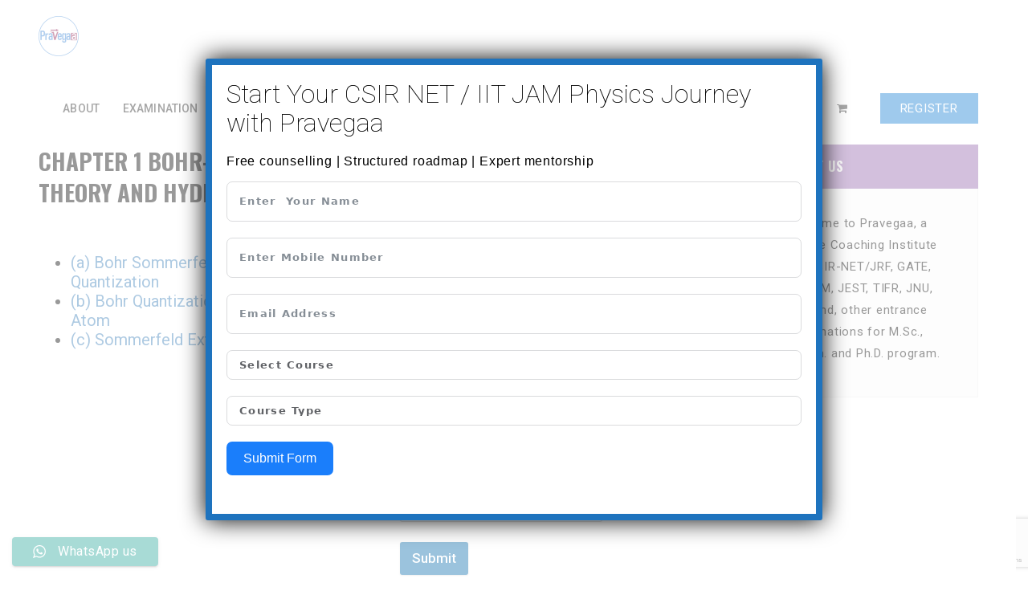

--- FILE ---
content_type: text/html; charset=UTF-8
request_url: https://pravegaa.com/free-study-material/atomic-molecular-physics/
body_size: 33899
content:
<!DOCTYPE html>
<!-- Open Html -->
<html dir="ltr" lang="en-US" prefix="og: https://ogp.me/ns#">
	<!-- Open Head -->
	<head>
		
	<!-- Google Tag Manager -->
<script>(function(w,d,s,l,i){w[l]=w[l]||[];w[l].push({'gtm.start':
new Date().getTime(),event:'gtm.js'});var f=d.getElementsByTagName(s)[0],
j=d.createElement(s),dl=l!='dataLayer'?'&l='+l:'';j.async=true;j.src=
'https://www.googletagmanager.com/gtm.js?id='+i+dl;f.parentNode.insertBefore(j,f);
})(window,document,'script','dataLayer','GTM-NXBL6P9V');</script>
<!-- End Google Tag Manager -->
		<meta charset="UTF-8"/>

<meta name="viewport" content="width=device-width, initial-scale=1, maximum-scale=1">







<!--[if lt IE 9]>
<script src="https://oss.maxcdn.com/html5shiv/3.7.2/html5shiv.min.js"></script>
<script src="https://oss.maxcdn.com/respond/1.4.2/respond.min.js"></script>
<script src="http://css3-mediaqueries-js.googlecode.com/svn/trunk/css3-mediaqueries.js"></script>
<![endif]--><title>Atomic &amp; Molecular Physics Online Class - Coaching Delhi</title>

		<!-- All in One SEO Pro 4.9.3 - aioseo.com -->
	<meta name="description" content="Atomic, molecular, and optical physics is the study of matter-matter and light-matter interactions; in this section download free study material for net physics" />
	<meta name="robots" content="max-image-preview:large" />
	<link rel="canonical" href="https://pravegaa.com/free-study-material/atomic-molecular-physics/" />
	<meta name="generator" content="All in One SEO Pro (AIOSEO) 4.9.3" />
		<meta property="og:locale" content="en_US" />
		<meta property="og:site_name" content="CSIR NET Physics | IIT JAM Physics | TFIR Physics | Best Coaching - Best Online Coaching for NET/JRF GATE &amp; IIT JAM Physics" />
		<meta property="og:type" content="article" />
		<meta property="og:title" content="Atomic &amp; Molecular Physics Online Class - Coaching Delhi" />
		<meta property="og:description" content="Atomic, molecular, and optical physics is the study of matter-matter and light-matter interactions; in this section download free study material for net physics" />
		<meta property="og:url" content="https://pravegaa.com/free-study-material/atomic-molecular-physics/" />
		<meta property="article:published_time" content="2021-11-06T23:20:02+00:00" />
		<meta property="article:modified_time" content="2024-01-18T08:27:10+00:00" />
		<meta property="article:publisher" content="https://www.facebook.com/pravegaaeducation" />
		<meta name="twitter:card" content="summary" />
		<meta name="twitter:site" content="@pravegaa" />
		<meta name="twitter:title" content="Atomic &amp; Molecular Physics Online Class - Coaching Delhi" />
		<meta name="twitter:description" content="Atomic, molecular, and optical physics is the study of matter-matter and light-matter interactions; in this section download free study material for net physics" />
		<meta name="twitter:creator" content="@pravegaa" />
		<script type="application/ld+json" class="aioseo-schema">
			{"@context":"https:\/\/schema.org","@graph":[{"@type":"BreadcrumbList","@id":"https:\/\/pravegaa.com\/free-study-material\/atomic-molecular-physics\/#breadcrumblist","itemListElement":[{"@type":"ListItem","@id":"https:\/\/pravegaa.com#listItem","position":1,"name":"Home","item":"https:\/\/pravegaa.com","nextItem":{"@type":"ListItem","@id":"https:\/\/pravegaa.com\/free-study-material\/#listItem","name":"Free Study Material"}},{"@type":"ListItem","@id":"https:\/\/pravegaa.com\/free-study-material\/#listItem","position":2,"name":"Free Study Material","item":"https:\/\/pravegaa.com\/free-study-material\/","nextItem":{"@type":"ListItem","@id":"https:\/\/pravegaa.com\/free-study-material\/atomic-molecular-physics\/#listItem","name":"Atomic &amp; Molecular Physics"},"previousItem":{"@type":"ListItem","@id":"https:\/\/pravegaa.com#listItem","name":"Home"}},{"@type":"ListItem","@id":"https:\/\/pravegaa.com\/free-study-material\/atomic-molecular-physics\/#listItem","position":3,"name":"Atomic &amp; Molecular Physics","previousItem":{"@type":"ListItem","@id":"https:\/\/pravegaa.com\/free-study-material\/#listItem","name":"Free Study Material"}}]},{"@type":"Organization","@id":"https:\/\/pravegaa.com\/#organization","name":"India's Best Coaching Institute for CISR-NET\/GATE, IIT-JAM in Physics.","description":"Best Online Coaching for NET\/JRF GATE & IIT JAM Physics","url":"https:\/\/pravegaa.com\/","telephone":"+918920759559","logo":{"@type":"ImageObject","url":"https:\/\/pravegaa.com\/wp-content\/uploads\/2021\/12\/128.fw_.png","@id":"https:\/\/pravegaa.com\/free-study-material\/atomic-molecular-physics\/#organizationLogo","width":1200,"height":1174,"caption":"Pravegaa Edycatuib"},"image":{"@id":"https:\/\/pravegaa.com\/free-study-material\/atomic-molecular-physics\/#organizationLogo"},"sameAs":["https:\/\/www.facebook.com\/pravegaaeducation","https:\/\/twitter.com\/pravegaa?lang=en","https:\/\/www.instagram.com\/pravegaaeducation\/","https:\/\/in.pinterest.com\/pravegaae\/","https:\/\/www.youtube.com\/channel\/UCFci2ISqqo_r5iE5DpmcymA","https:\/\/www.linkedin.com\/in\/pravegaaeducation\/","https:\/\/www.tumblr.com\/pravegaaeducation"]},{"@type":"WebPage","@id":"https:\/\/pravegaa.com\/free-study-material\/atomic-molecular-physics\/#webpage","url":"https:\/\/pravegaa.com\/free-study-material\/atomic-molecular-physics\/","name":"Atomic & Molecular Physics Online Class - Coaching Delhi","description":"Atomic, molecular, and optical physics is the study of matter-matter and light-matter interactions; in this section download free study material for net physics","inLanguage":"en-US","isPartOf":{"@id":"https:\/\/pravegaa.com\/#website"},"breadcrumb":{"@id":"https:\/\/pravegaa.com\/free-study-material\/atomic-molecular-physics\/#breadcrumblist"},"datePublished":"2021-11-07T04:50:02+05:30","dateModified":"2024-01-18T13:57:10+05:30"},{"@type":"WebSite","@id":"https:\/\/pravegaa.com\/#website","url":"https:\/\/pravegaa.com\/","name":"Best Coaching Institute-CSIR-NET\/GATE, IIT-JAM in Physics.","description":"Best Online Coaching for NET\/JRF GATE & IIT JAM Physics","inLanguage":"en-US","publisher":{"@id":"https:\/\/pravegaa.com\/#organization"}}]}
		</script>
		<!-- All in One SEO Pro -->

<link rel='dns-prefetch' href='//www.googletagmanager.com' />
<link rel='dns-prefetch' href='//fonts.googleapis.com' />
<link rel="alternate" type="application/rss+xml" title="CSIR NET Physics | IIT JAM Physics | TFIR Physics | Best Coaching &raquo; Feed" href="https://pravegaa.com/feed/" />
<link rel="alternate" type="application/rss+xml" title="CSIR NET Physics | IIT JAM Physics | TFIR Physics | Best Coaching &raquo; Comments Feed" href="https://pravegaa.com/comments/feed/" />
<link rel="alternate" title="oEmbed (JSON)" type="application/json+oembed" href="https://pravegaa.com/wp-json/oembed/1.0/embed?url=https%3A%2F%2Fpravegaa.com%2Ffree-study-material%2Fatomic-molecular-physics%2F" />
<link rel="alternate" title="oEmbed (XML)" type="text/xml+oembed" href="https://pravegaa.com/wp-json/oembed/1.0/embed?url=https%3A%2F%2Fpravegaa.com%2Ffree-study-material%2Fatomic-molecular-physics%2F&#038;format=xml" />
<style id='wp-img-auto-sizes-contain-inline-css' type='text/css'>
img:is([sizes=auto i],[sizes^="auto," i]){contain-intrinsic-size:3000px 1500px}
/*# sourceURL=wp-img-auto-sizes-contain-inline-css */
</style>
<link rel='stylesheet' id='vc_extensions_cqbundle_adminicon-css' href='https://pravegaa.com/wp-content/plugins/allinoneaddons366/css/admin_icon.css?ver=6.9' type='text/css' media='all' />
<link rel='stylesheet' id='ht_ctc_main_css-css' href='https://pravegaa.com/wp-content/plugins/click-to-chat-for-whatsapp/new/inc/assets/css/main.css?ver=4.35' type='text/css' media='all' />
<style id='wp-emoji-styles-inline-css' type='text/css'>

	img.wp-smiley, img.emoji {
		display: inline !important;
		border: none !important;
		box-shadow: none !important;
		height: 1em !important;
		width: 1em !important;
		margin: 0 0.07em !important;
		vertical-align: -0.1em !important;
		background: none !important;
		padding: 0 !important;
	}
/*# sourceURL=wp-emoji-styles-inline-css */
</style>
<style id='wp-block-library-inline-css' type='text/css'>
:root{--wp-block-synced-color:#7a00df;--wp-block-synced-color--rgb:122,0,223;--wp-bound-block-color:var(--wp-block-synced-color);--wp-editor-canvas-background:#ddd;--wp-admin-theme-color:#007cba;--wp-admin-theme-color--rgb:0,124,186;--wp-admin-theme-color-darker-10:#006ba1;--wp-admin-theme-color-darker-10--rgb:0,107,160.5;--wp-admin-theme-color-darker-20:#005a87;--wp-admin-theme-color-darker-20--rgb:0,90,135;--wp-admin-border-width-focus:2px}@media (min-resolution:192dpi){:root{--wp-admin-border-width-focus:1.5px}}.wp-element-button{cursor:pointer}:root .has-very-light-gray-background-color{background-color:#eee}:root .has-very-dark-gray-background-color{background-color:#313131}:root .has-very-light-gray-color{color:#eee}:root .has-very-dark-gray-color{color:#313131}:root .has-vivid-green-cyan-to-vivid-cyan-blue-gradient-background{background:linear-gradient(135deg,#00d084,#0693e3)}:root .has-purple-crush-gradient-background{background:linear-gradient(135deg,#34e2e4,#4721fb 50%,#ab1dfe)}:root .has-hazy-dawn-gradient-background{background:linear-gradient(135deg,#faaca8,#dad0ec)}:root .has-subdued-olive-gradient-background{background:linear-gradient(135deg,#fafae1,#67a671)}:root .has-atomic-cream-gradient-background{background:linear-gradient(135deg,#fdd79a,#004a59)}:root .has-nightshade-gradient-background{background:linear-gradient(135deg,#330968,#31cdcf)}:root .has-midnight-gradient-background{background:linear-gradient(135deg,#020381,#2874fc)}:root{--wp--preset--font-size--normal:16px;--wp--preset--font-size--huge:42px}.has-regular-font-size{font-size:1em}.has-larger-font-size{font-size:2.625em}.has-normal-font-size{font-size:var(--wp--preset--font-size--normal)}.has-huge-font-size{font-size:var(--wp--preset--font-size--huge)}.has-text-align-center{text-align:center}.has-text-align-left{text-align:left}.has-text-align-right{text-align:right}.has-fit-text{white-space:nowrap!important}#end-resizable-editor-section{display:none}.aligncenter{clear:both}.items-justified-left{justify-content:flex-start}.items-justified-center{justify-content:center}.items-justified-right{justify-content:flex-end}.items-justified-space-between{justify-content:space-between}.screen-reader-text{border:0;clip-path:inset(50%);height:1px;margin:-1px;overflow:hidden;padding:0;position:absolute;width:1px;word-wrap:normal!important}.screen-reader-text:focus{background-color:#ddd;clip-path:none;color:#444;display:block;font-size:1em;height:auto;left:5px;line-height:normal;padding:15px 23px 14px;text-decoration:none;top:5px;width:auto;z-index:100000}html :where(.has-border-color){border-style:solid}html :where([style*=border-top-color]){border-top-style:solid}html :where([style*=border-right-color]){border-right-style:solid}html :where([style*=border-bottom-color]){border-bottom-style:solid}html :where([style*=border-left-color]){border-left-style:solid}html :where([style*=border-width]){border-style:solid}html :where([style*=border-top-width]){border-top-style:solid}html :where([style*=border-right-width]){border-right-style:solid}html :where([style*=border-bottom-width]){border-bottom-style:solid}html :where([style*=border-left-width]){border-left-style:solid}html :where(img[class*=wp-image-]){height:auto;max-width:100%}:where(figure){margin:0 0 1em}html :where(.is-position-sticky){--wp-admin--admin-bar--position-offset:var(--wp-admin--admin-bar--height,0px)}@media screen and (max-width:600px){html :where(.is-position-sticky){--wp-admin--admin-bar--position-offset:0px}}

/*# sourceURL=wp-block-library-inline-css */
</style><style id='wp-block-heading-inline-css' type='text/css'>
h1:where(.wp-block-heading).has-background,h2:where(.wp-block-heading).has-background,h3:where(.wp-block-heading).has-background,h4:where(.wp-block-heading).has-background,h5:where(.wp-block-heading).has-background,h6:where(.wp-block-heading).has-background{padding:1.25em 2.375em}h1.has-text-align-left[style*=writing-mode]:where([style*=vertical-lr]),h1.has-text-align-right[style*=writing-mode]:where([style*=vertical-rl]),h2.has-text-align-left[style*=writing-mode]:where([style*=vertical-lr]),h2.has-text-align-right[style*=writing-mode]:where([style*=vertical-rl]),h3.has-text-align-left[style*=writing-mode]:where([style*=vertical-lr]),h3.has-text-align-right[style*=writing-mode]:where([style*=vertical-rl]),h4.has-text-align-left[style*=writing-mode]:where([style*=vertical-lr]),h4.has-text-align-right[style*=writing-mode]:where([style*=vertical-rl]),h5.has-text-align-left[style*=writing-mode]:where([style*=vertical-lr]),h5.has-text-align-right[style*=writing-mode]:where([style*=vertical-rl]),h6.has-text-align-left[style*=writing-mode]:where([style*=vertical-lr]),h6.has-text-align-right[style*=writing-mode]:where([style*=vertical-rl]){rotate:180deg}
/*# sourceURL=https://pravegaa.com/wp-includes/blocks/heading/style.min.css */
</style>
<style id='wp-block-list-inline-css' type='text/css'>
ol,ul{box-sizing:border-box}:root :where(.wp-block-list.has-background){padding:1.25em 2.375em}
/*# sourceURL=https://pravegaa.com/wp-includes/blocks/list/style.min.css */
</style>
<style id='wp-block-paragraph-inline-css' type='text/css'>
.is-small-text{font-size:.875em}.is-regular-text{font-size:1em}.is-large-text{font-size:2.25em}.is-larger-text{font-size:3em}.has-drop-cap:not(:focus):first-letter{float:left;font-size:8.4em;font-style:normal;font-weight:100;line-height:.68;margin:.05em .1em 0 0;text-transform:uppercase}body.rtl .has-drop-cap:not(:focus):first-letter{float:none;margin-left:.1em}p.has-drop-cap.has-background{overflow:hidden}:root :where(p.has-background){padding:1.25em 2.375em}:where(p.has-text-color:not(.has-link-color)) a{color:inherit}p.has-text-align-left[style*="writing-mode:vertical-lr"],p.has-text-align-right[style*="writing-mode:vertical-rl"]{rotate:180deg}
/*# sourceURL=https://pravegaa.com/wp-includes/blocks/paragraph/style.min.css */
</style>
<link rel='stylesheet' id='wc-blocks-style-css' href='https://pravegaa.com/wp-content/plugins/woocommerce/assets/client/blocks/wc-blocks.css?ver=wc-10.4.3' type='text/css' media='all' />
<style id='global-styles-inline-css' type='text/css'>
:root{--wp--preset--aspect-ratio--square: 1;--wp--preset--aspect-ratio--4-3: 4/3;--wp--preset--aspect-ratio--3-4: 3/4;--wp--preset--aspect-ratio--3-2: 3/2;--wp--preset--aspect-ratio--2-3: 2/3;--wp--preset--aspect-ratio--16-9: 16/9;--wp--preset--aspect-ratio--9-16: 9/16;--wp--preset--color--black: #000000;--wp--preset--color--cyan-bluish-gray: #abb8c3;--wp--preset--color--white: #ffffff;--wp--preset--color--pale-pink: #f78da7;--wp--preset--color--vivid-red: #cf2e2e;--wp--preset--color--luminous-vivid-orange: #ff6900;--wp--preset--color--luminous-vivid-amber: #fcb900;--wp--preset--color--light-green-cyan: #7bdcb5;--wp--preset--color--vivid-green-cyan: #00d084;--wp--preset--color--pale-cyan-blue: #8ed1fc;--wp--preset--color--vivid-cyan-blue: #0693e3;--wp--preset--color--vivid-purple: #9b51e0;--wp--preset--gradient--vivid-cyan-blue-to-vivid-purple: linear-gradient(135deg,rgb(6,147,227) 0%,rgb(155,81,224) 100%);--wp--preset--gradient--light-green-cyan-to-vivid-green-cyan: linear-gradient(135deg,rgb(122,220,180) 0%,rgb(0,208,130) 100%);--wp--preset--gradient--luminous-vivid-amber-to-luminous-vivid-orange: linear-gradient(135deg,rgb(252,185,0) 0%,rgb(255,105,0) 100%);--wp--preset--gradient--luminous-vivid-orange-to-vivid-red: linear-gradient(135deg,rgb(255,105,0) 0%,rgb(207,46,46) 100%);--wp--preset--gradient--very-light-gray-to-cyan-bluish-gray: linear-gradient(135deg,rgb(238,238,238) 0%,rgb(169,184,195) 100%);--wp--preset--gradient--cool-to-warm-spectrum: linear-gradient(135deg,rgb(74,234,220) 0%,rgb(151,120,209) 20%,rgb(207,42,186) 40%,rgb(238,44,130) 60%,rgb(251,105,98) 80%,rgb(254,248,76) 100%);--wp--preset--gradient--blush-light-purple: linear-gradient(135deg,rgb(255,206,236) 0%,rgb(152,150,240) 100%);--wp--preset--gradient--blush-bordeaux: linear-gradient(135deg,rgb(254,205,165) 0%,rgb(254,45,45) 50%,rgb(107,0,62) 100%);--wp--preset--gradient--luminous-dusk: linear-gradient(135deg,rgb(255,203,112) 0%,rgb(199,81,192) 50%,rgb(65,88,208) 100%);--wp--preset--gradient--pale-ocean: linear-gradient(135deg,rgb(255,245,203) 0%,rgb(182,227,212) 50%,rgb(51,167,181) 100%);--wp--preset--gradient--electric-grass: linear-gradient(135deg,rgb(202,248,128) 0%,rgb(113,206,126) 100%);--wp--preset--gradient--midnight: linear-gradient(135deg,rgb(2,3,129) 0%,rgb(40,116,252) 100%);--wp--preset--font-size--small: 13px;--wp--preset--font-size--medium: 20px;--wp--preset--font-size--large: 36px;--wp--preset--font-size--x-large: 42px;--wp--preset--spacing--20: 0.44rem;--wp--preset--spacing--30: 0.67rem;--wp--preset--spacing--40: 1rem;--wp--preset--spacing--50: 1.5rem;--wp--preset--spacing--60: 2.25rem;--wp--preset--spacing--70: 3.38rem;--wp--preset--spacing--80: 5.06rem;--wp--preset--shadow--natural: 6px 6px 9px rgba(0, 0, 0, 0.2);--wp--preset--shadow--deep: 12px 12px 50px rgba(0, 0, 0, 0.4);--wp--preset--shadow--sharp: 6px 6px 0px rgba(0, 0, 0, 0.2);--wp--preset--shadow--outlined: 6px 6px 0px -3px rgb(255, 255, 255), 6px 6px rgb(0, 0, 0);--wp--preset--shadow--crisp: 6px 6px 0px rgb(0, 0, 0);}:where(.is-layout-flex){gap: 0.5em;}:where(.is-layout-grid){gap: 0.5em;}body .is-layout-flex{display: flex;}.is-layout-flex{flex-wrap: wrap;align-items: center;}.is-layout-flex > :is(*, div){margin: 0;}body .is-layout-grid{display: grid;}.is-layout-grid > :is(*, div){margin: 0;}:where(.wp-block-columns.is-layout-flex){gap: 2em;}:where(.wp-block-columns.is-layout-grid){gap: 2em;}:where(.wp-block-post-template.is-layout-flex){gap: 1.25em;}:where(.wp-block-post-template.is-layout-grid){gap: 1.25em;}.has-black-color{color: var(--wp--preset--color--black) !important;}.has-cyan-bluish-gray-color{color: var(--wp--preset--color--cyan-bluish-gray) !important;}.has-white-color{color: var(--wp--preset--color--white) !important;}.has-pale-pink-color{color: var(--wp--preset--color--pale-pink) !important;}.has-vivid-red-color{color: var(--wp--preset--color--vivid-red) !important;}.has-luminous-vivid-orange-color{color: var(--wp--preset--color--luminous-vivid-orange) !important;}.has-luminous-vivid-amber-color{color: var(--wp--preset--color--luminous-vivid-amber) !important;}.has-light-green-cyan-color{color: var(--wp--preset--color--light-green-cyan) !important;}.has-vivid-green-cyan-color{color: var(--wp--preset--color--vivid-green-cyan) !important;}.has-pale-cyan-blue-color{color: var(--wp--preset--color--pale-cyan-blue) !important;}.has-vivid-cyan-blue-color{color: var(--wp--preset--color--vivid-cyan-blue) !important;}.has-vivid-purple-color{color: var(--wp--preset--color--vivid-purple) !important;}.has-black-background-color{background-color: var(--wp--preset--color--black) !important;}.has-cyan-bluish-gray-background-color{background-color: var(--wp--preset--color--cyan-bluish-gray) !important;}.has-white-background-color{background-color: var(--wp--preset--color--white) !important;}.has-pale-pink-background-color{background-color: var(--wp--preset--color--pale-pink) !important;}.has-vivid-red-background-color{background-color: var(--wp--preset--color--vivid-red) !important;}.has-luminous-vivid-orange-background-color{background-color: var(--wp--preset--color--luminous-vivid-orange) !important;}.has-luminous-vivid-amber-background-color{background-color: var(--wp--preset--color--luminous-vivid-amber) !important;}.has-light-green-cyan-background-color{background-color: var(--wp--preset--color--light-green-cyan) !important;}.has-vivid-green-cyan-background-color{background-color: var(--wp--preset--color--vivid-green-cyan) !important;}.has-pale-cyan-blue-background-color{background-color: var(--wp--preset--color--pale-cyan-blue) !important;}.has-vivid-cyan-blue-background-color{background-color: var(--wp--preset--color--vivid-cyan-blue) !important;}.has-vivid-purple-background-color{background-color: var(--wp--preset--color--vivid-purple) !important;}.has-black-border-color{border-color: var(--wp--preset--color--black) !important;}.has-cyan-bluish-gray-border-color{border-color: var(--wp--preset--color--cyan-bluish-gray) !important;}.has-white-border-color{border-color: var(--wp--preset--color--white) !important;}.has-pale-pink-border-color{border-color: var(--wp--preset--color--pale-pink) !important;}.has-vivid-red-border-color{border-color: var(--wp--preset--color--vivid-red) !important;}.has-luminous-vivid-orange-border-color{border-color: var(--wp--preset--color--luminous-vivid-orange) !important;}.has-luminous-vivid-amber-border-color{border-color: var(--wp--preset--color--luminous-vivid-amber) !important;}.has-light-green-cyan-border-color{border-color: var(--wp--preset--color--light-green-cyan) !important;}.has-vivid-green-cyan-border-color{border-color: var(--wp--preset--color--vivid-green-cyan) !important;}.has-pale-cyan-blue-border-color{border-color: var(--wp--preset--color--pale-cyan-blue) !important;}.has-vivid-cyan-blue-border-color{border-color: var(--wp--preset--color--vivid-cyan-blue) !important;}.has-vivid-purple-border-color{border-color: var(--wp--preset--color--vivid-purple) !important;}.has-vivid-cyan-blue-to-vivid-purple-gradient-background{background: var(--wp--preset--gradient--vivid-cyan-blue-to-vivid-purple) !important;}.has-light-green-cyan-to-vivid-green-cyan-gradient-background{background: var(--wp--preset--gradient--light-green-cyan-to-vivid-green-cyan) !important;}.has-luminous-vivid-amber-to-luminous-vivid-orange-gradient-background{background: var(--wp--preset--gradient--luminous-vivid-amber-to-luminous-vivid-orange) !important;}.has-luminous-vivid-orange-to-vivid-red-gradient-background{background: var(--wp--preset--gradient--luminous-vivid-orange-to-vivid-red) !important;}.has-very-light-gray-to-cyan-bluish-gray-gradient-background{background: var(--wp--preset--gradient--very-light-gray-to-cyan-bluish-gray) !important;}.has-cool-to-warm-spectrum-gradient-background{background: var(--wp--preset--gradient--cool-to-warm-spectrum) !important;}.has-blush-light-purple-gradient-background{background: var(--wp--preset--gradient--blush-light-purple) !important;}.has-blush-bordeaux-gradient-background{background: var(--wp--preset--gradient--blush-bordeaux) !important;}.has-luminous-dusk-gradient-background{background: var(--wp--preset--gradient--luminous-dusk) !important;}.has-pale-ocean-gradient-background{background: var(--wp--preset--gradient--pale-ocean) !important;}.has-electric-grass-gradient-background{background: var(--wp--preset--gradient--electric-grass) !important;}.has-midnight-gradient-background{background: var(--wp--preset--gradient--midnight) !important;}.has-small-font-size{font-size: var(--wp--preset--font-size--small) !important;}.has-medium-font-size{font-size: var(--wp--preset--font-size--medium) !important;}.has-large-font-size{font-size: var(--wp--preset--font-size--large) !important;}.has-x-large-font-size{font-size: var(--wp--preset--font-size--x-large) !important;}
/*# sourceURL=global-styles-inline-css */
</style>

<style id='classic-theme-styles-inline-css' type='text/css'>
/*! This file is auto-generated */
.wp-block-button__link{color:#fff;background-color:#32373c;border-radius:9999px;box-shadow:none;text-decoration:none;padding:calc(.667em + 2px) calc(1.333em + 2px);font-size:1.125em}.wp-block-file__button{background:#32373c;color:#fff;text-decoration:none}
/*# sourceURL=/wp-includes/css/classic-themes.min.css */
</style>
<link rel='stylesheet' id='wp-components-css' href='https://pravegaa.com/wp-includes/css/dist/components/style.min.css?ver=6.9' type='text/css' media='all' />
<link rel='stylesheet' id='wp-preferences-css' href='https://pravegaa.com/wp-includes/css/dist/preferences/style.min.css?ver=6.9' type='text/css' media='all' />
<link rel='stylesheet' id='wp-block-editor-css' href='https://pravegaa.com/wp-includes/css/dist/block-editor/style.min.css?ver=6.9' type='text/css' media='all' />
<link rel='stylesheet' id='popup-maker-block-library-style-css' href='https://pravegaa.com/wp-content/plugins/popup-maker/dist/packages/block-library-style.css?ver=dbea705cfafe089d65f1' type='text/css' media='all' />
<link rel='stylesheet' id='contact-form-7-css' href='https://pravegaa.com/wp-content/plugins/contact-form-7/includes/css/styles.css?ver=6.1.4' type='text/css' media='all' />
<link rel='stylesheet' id='woocommerce-layout-css' href='https://pravegaa.com/wp-content/plugins/woocommerce/assets/css/woocommerce-layout.css?ver=10.4.3' type='text/css' media='all' />
<link rel='stylesheet' id='woocommerce-smallscreen-css' href='https://pravegaa.com/wp-content/plugins/woocommerce/assets/css/woocommerce-smallscreen.css?ver=10.4.3' type='text/css' media='only screen and (max-width: 768px)' />
<link rel='stylesheet' id='woocommerce-general-css' href='https://pravegaa.com/wp-content/plugins/woocommerce/assets/css/woocommerce.css?ver=10.4.3' type='text/css' media='all' />
<style id='woocommerce-inline-inline-css' type='text/css'>
.woocommerce form .form-row .required { visibility: visible; }
/*# sourceURL=woocommerce-inline-inline-css */
</style>
<link rel='stylesheet' id='wpforms-modern-full-css' href='https://pravegaa.com/wp-content/plugins/wpforms/assets/css/frontend/modern/wpforms-full.min.css?ver=1.8.6.1' type='text/css' media='all' />
<link rel='stylesheet' id='wpforms-pro-modern-full-css' href='https://pravegaa.com/wp-content/plugins/wpforms/assets/pro/css/frontend/modern/wpforms-full.min.css?ver=1.8.6.1' type='text/css' media='all' />
<link rel='stylesheet' id='xmenu-menu-amination-css' href='https://pravegaa.com/wp-content/themes/academia/g5plus-framework/xmenu/assets/css/amination.css?ver=6.9' type='text/css' media='all' />
<link rel='stylesheet' id='wc-custom-add-to-cart-css' href='https://pravegaa.com/wp-content/plugins/woo-custom-add-to-cart-button/assets/css/wc-custom-add-to-cart.min.css?ver=1.2.6' type='text/css' media='all' />
<link rel='stylesheet' id='js_composer_front-css' href='https://pravegaa.com/wp-content/plugins/js_composer/assets/css/js_composer.min.css?ver=8.7.2' type='text/css' media='all' />
<link rel='stylesheet' id='fluent-form-styles-css' href='https://pravegaa.com/wp-content/plugins/fluentform/assets/css/fluent-forms-public.css?ver=6.1.11' type='text/css' media='all' />
<link rel='stylesheet' id='fluentform-public-default-css' href='https://pravegaa.com/wp-content/plugins/fluentform/assets/css/fluentform-public-default.css?ver=6.1.11' type='text/css' media='all' />
<link rel='stylesheet' id='popup-maker-site-css' href='//pravegaa.com/wp-content/uploads/pum/pum-site-styles.css?generated=1768393054&#038;ver=1.21.5' type='text/css' media='all' />
<link rel='stylesheet' id='font-awesome-css' href='https://pravegaa.com/wp-content/themes/academia/assets/plugins/fonts-awesome/css/font-awesome.min.css?ver=6.9' type='text/css' media='all' />
<link rel='stylesheet' id='font-awesome-animation-css' href='https://pravegaa.com/wp-content/themes/academia/assets/plugins/fonts-awesome/css/font-awesome-animation.min.css?ver=6.9' type='text/css' media='all' />
<link rel='stylesheet' id='bootstrap-css' href='https://pravegaa.com/wp-content/themes/academia/assets/plugins/bootstrap/css/bootstrap.min.css?ver=3.4.1' type='text/css' media='all' />
<link rel='stylesheet' id='owl-carousel-css' href='https://pravegaa.com/wp-content/themes/academia/assets/plugins/owl-carousel/assets/owl.carousel.css?ver=2.3.4' type='text/css' media='all' />
<link rel='stylesheet' id='prettyPhoto-css' href='https://pravegaa.com/wp-content/themes/academia/assets/plugins/prettyPhoto/css/prettyPhoto.css?ver=6.9' type='text/css' media='all' />
<link rel='stylesheet' id='peffect-scrollbar-css' href='https://pravegaa.com/wp-content/themes/academia/assets/plugins/perfect-scrollbar/css/perfect-scrollbar.min.css?ver=6.9' type='text/css' media='all' />
<link rel='stylesheet' id='slick-css' href='https://pravegaa.com/wp-content/themes/academia/assets/plugins/slick/css/slick.css?ver=6.9' type='text/css' media='all' />
<link rel='stylesheet' id='g5plus-framework-style-css' href='https://pravegaa.com/wp-content/themes/academia/style.css?ver=6.9' type='text/css' media='all' />
<link rel='stylesheet' id='g5plus-framework-rtl-css' href='https://pravegaa.com/wp-content/themes/academia/assets/css/rtl.css?ver=6.9' type='text/css' media='all' />
<link rel='stylesheet' id='bsf-Defaults-css' href='https://pravegaa.com/wp-content/uploads/smile_fonts/Defaults/Defaults.css?ver=3.21.1' type='text/css' media='all' />
<link rel='stylesheet' id='redux-google-fonts-g5plus_academia_options-css' href='https://fonts.googleapis.com/css?family=Roboto%3A100%2C300%2C400%2C500%2C700%2C900%2C100italic%2C300italic%2C400italic%2C500italic%2C700italic%2C900italic%7COswald%3A300%2C400%2C700&#038;ver=1767804977' type='text/css' media='all' />
<script type="text/javascript" src="https://pravegaa.com/wp-includes/js/jquery/jquery.min.js?ver=3.7.1" id="jquery-core-js"></script>
<script type="text/javascript" src="https://pravegaa.com/wp-includes/js/jquery/jquery-migrate.min.js?ver=3.4.1" id="jquery-migrate-js"></script>
<script type="text/javascript" src="https://pravegaa.com/wp-content/plugins/woocommerce/assets/js/jquery-blockui/jquery.blockUI.min.js?ver=2.7.0-wc.10.4.3" id="wc-jquery-blockui-js" data-wp-strategy="defer"></script>
<script type="text/javascript" id="wc-add-to-cart-js-extra">
/* <![CDATA[ */
var wc_add_to_cart_params = {"ajax_url":"/wp-admin/admin-ajax.php","wc_ajax_url":"/?wc-ajax=%%endpoint%%","i18n_view_cart":"View cart","cart_url":"https://pravegaa.com/checkout-2/","is_cart":"","cart_redirect_after_add":"no"};
//# sourceURL=wc-add-to-cart-js-extra
/* ]]> */
</script>
<script type="text/javascript" src="https://pravegaa.com/wp-content/plugins/woocommerce/assets/js/frontend/add-to-cart.min.js?ver=10.4.3" id="wc-add-to-cart-js" data-wp-strategy="defer"></script>
<script type="text/javascript" src="https://pravegaa.com/wp-content/plugins/woocommerce/assets/js/js-cookie/js.cookie.min.js?ver=2.1.4-wc.10.4.3" id="wc-js-cookie-js" data-wp-strategy="defer"></script>
<script type="text/javascript" src="https://pravegaa.com/wp-content/plugins/js_composer/assets/js/vendors/woocommerce-add-to-cart.js?ver=8.7.2" id="vc_woocommerce-add-to-cart-js-js"></script>

<!-- Google tag (gtag.js) snippet added by Site Kit -->
<!-- Google Analytics snippet added by Site Kit -->
<script type="text/javascript" src="https://www.googletagmanager.com/gtag/js?id=G-4WQSHEHM9Z" id="google_gtagjs-js" async></script>
<script type="text/javascript" id="google_gtagjs-js-after">
/* <![CDATA[ */
window.dataLayer = window.dataLayer || [];function gtag(){dataLayer.push(arguments);}
gtag("set","linker",{"domains":["pravegaa.com"]});
gtag("js", new Date());
gtag("set", "developer_id.dZTNiMT", true);
gtag("config", "G-4WQSHEHM9Z");
 window._googlesitekit = window._googlesitekit || {}; window._googlesitekit.throttledEvents = []; window._googlesitekit.gtagEvent = (name, data) => { var key = JSON.stringify( { name, data } ); if ( !! window._googlesitekit.throttledEvents[ key ] ) { return; } window._googlesitekit.throttledEvents[ key ] = true; setTimeout( () => { delete window._googlesitekit.throttledEvents[ key ]; }, 5 ); gtag( "event", name, { ...data, event_source: "site-kit" } ); }; 
//# sourceURL=google_gtagjs-js-after
/* ]]> */
</script>
<script></script><link rel="https://api.w.org/" href="https://pravegaa.com/wp-json/" /><link rel="alternate" title="JSON" type="application/json" href="https://pravegaa.com/wp-json/wp/v2/pages/1260" /><link rel="EditURI" type="application/rsd+xml" title="RSD" href="https://pravegaa.com/xmlrpc.php?rsd" />
<meta name="generator" content="WordPress 6.9" />
<meta name="generator" content="WooCommerce 10.4.3" />
<link rel='shortlink' href='https://pravegaa.com/?p=1260' />
<meta name="generator" content="Site Kit by Google 1.170.0" /><style id="g5plus_custom_style" type="text/css"></style><style type="text/css">
                     @media screen and (min-width: 992px){
.x-sub-menu-standard a.x-menu-a-text>span.x-menu-text, .x-sub-menu-standard a.x-menu-a-text>i.x-menu-icon {
      text-transform: uppercase;
    font-size: 13px;
}

p {
  margin-bottom: 10px !important;
}
}
.page-title-parallax {
    z-index: 1;
}                </style>	<noscript><style>.woocommerce-product-gallery{ opacity: 1 !important; }</style></noscript>
	<meta name="generator" content="Powered by WPBakery Page Builder - drag and drop page builder for WordPress."/>
<link rel="icon" href="https://pravegaa.com/wp-content/uploads/2025/04/cropped-logo-32x32.png" sizes="32x32" />
<link rel="icon" href="https://pravegaa.com/wp-content/uploads/2025/04/cropped-logo-192x192.png" sizes="192x192" />
<link rel="apple-touch-icon" href="https://pravegaa.com/wp-content/uploads/2025/04/cropped-logo-180x180.png" />
<meta name="msapplication-TileImage" content="https://pravegaa.com/wp-content/uploads/2025/04/cropped-logo-270x270.png" />
<link rel="stylesheet" type="text/css" media="all" href="https://pravegaa.com/?custom-page=header-custom-css&amp;current_page_id=1260"/><style type="text/css" title="dynamic-css" class="options-output">body{background-repeat:no-repeat;background-size:cover;background-attachment:fixed;background-position:center center;}.site-loading{background-color:;}.sk-spinner-pulse,.sk-rotating-plane,.sk-double-bounce .sk-child,.sk-wave .sk-rect,.sk-chasing-dots .sk-child,.sk-three-bounce .sk-child,.sk-circle .sk-child:before,.sk-fading-circle .sk-circle:before,.sk-folding-cube .sk-cube:before{background-color:#9261aa;}body{font-family:Roboto;line-height:24px;font-weight:400;font-style:normal;font-size:15px;}h1{font-family:Oswald;line-height:48px;font-weight:700;font-style:normal;font-size:36px;}h2{font-family:Oswald;line-height:39px;font-weight:700;font-style:normal;font-size:29px;}h3{font-family:Oswald;line-height:29px;font-weight:400;font-style:normal;font-size:22px;}h4{font-family:Oswald;line-height:25px;font-weight:400;font-style:normal;font-size:17px;}h5{font-family:Oswald;line-height:17px;font-weight:400;font-style:normal;font-size:13px;}h6{font-family:Oswald;line-height:15px;font-weight:400;font-style:normal;font-size:11px;}{font-family:Oswald;}{font-family:Roboto;}{font-family:Oswald;}</style><noscript><style> .wpb_animate_when_almost_visible { opacity: 1; }</style></noscript><style id="wpforms-css-vars-root">
				:root {
					--wpforms-field-border-radius: 3px;
--wpforms-field-background-color: #ffffff;
--wpforms-field-border-color: rgba( 0, 0, 0, 0.25 );
--wpforms-field-text-color: rgba( 0, 0, 0, 0.7 );
--wpforms-label-color: rgba( 0, 0, 0, 0.85 );
--wpforms-label-sublabel-color: rgba( 0, 0, 0, 0.55 );
--wpforms-label-error-color: #d63637;
--wpforms-button-border-radius: 3px;
--wpforms-button-background-color: #066aab;
--wpforms-button-text-color: #ffffff;
--wpforms-field-size-input-height: 43px;
--wpforms-field-size-input-spacing: 15px;
--wpforms-field-size-font-size: 16px;
--wpforms-field-size-line-height: 19px;
--wpforms-field-size-padding-h: 14px;
--wpforms-field-size-checkbox-size: 16px;
--wpforms-field-size-sublabel-spacing: 5px;
--wpforms-field-size-icon-size: 1;
--wpforms-label-size-font-size: 16px;
--wpforms-label-size-line-height: 19px;
--wpforms-label-size-sublabel-font-size: 14px;
--wpforms-label-size-sublabel-line-height: 17px;
--wpforms-button-size-font-size: 17px;
--wpforms-button-size-height: 41px;
--wpforms-button-size-padding-h: 15px;
--wpforms-button-size-margin-top: 10px;

				}
			</style>		<!-- Google tag (gtag.js) -->
<script async src="https://www.googletagmanager.com/gtag/js?id=AW-10943169258"></script>
<script>
  window.dataLayer = window.dataLayer || [];
  function gtag(){dataLayer.push(arguments);}
  gtag('js', new Date());

  gtag('config', 'AW-10943169258');
</script>
	<link rel='stylesheet' id='g5plus_vc_extend_css-css' href='https://pravegaa.com/wp-content/themes/academia/assets/vc-extend/css/vc-customize.css?ver=6.9' type='text/css' media='all' />
<link rel='stylesheet' id='wpforms-smart-phone-field-css' href='https://pravegaa.com/wp-content/plugins/wpforms/assets/pro/css/fields/phone/intl-tel-input.min.css?ver=18.3.3' type='text/css' media='all' />
</head>
	<!-- Close Head -->
	<body
		  class="wp-singular page-template-default page page-id-1260 page-child parent-pageid-1240 wp-embed-responsive wp-theme-academia theme-academia woocommerce-no-js footer-static header-1 chrome woocommerce used-vc wpb-js-composer js-comp-ver-8.7.2 vc_responsive" data-responsive="767" data-header="header-1"> <!-- Google Tag Manager (noscript) -->
<noscript><iframe src="https://www.googletagmanager.com/ns.html?id=GTM-NXBL6P9V"
height="0" width="0" style="display:none;visibility:hidden"></iframe></noscript>
<!-- End Google Tag Manager (noscript) -->

				<!-- Open Wrapper -->
		<div id="wrapper">

		<header id="main-header-wrapper" class="main-header">
					<div class="header-nav-wrapper header-1 header-sticky">
	<div class="container-full">
		<div class="header-container clearfix">
			<div class="header-logo">
	<a href="https://pravegaa.com/" title="CSIR NET Physics | IIT JAM Physics | TFIR Physics | Best Coaching - Best Online Coaching for NET/JRF GATE &amp; IIT JAM Physics">
		<img  alt="CSIR NET Physics | IIT JAM Physics | TFIR Physics | Best Coaching - Best Online Coaching for NET/JRF GATE &amp; IIT JAM Physics" class="has-retina" src="https://pravegaa.com/wp-content/uploads/2025/04/logo.png" />
					<img class="retina-logo" alt="CSIR NET Physics | IIT JAM Physics | TFIR Physics | Best Coaching - Best Online Coaching for NET/JRF GATE &amp; IIT JAM Physics"  src="https://pravegaa.com/wp-content/uploads/2025/04/logo.png"/>
			</a>
</div>
			<div class="header-nav-right">
									<div id="primary-menu" class="menu-wrapper">
						<ul id="main-menu" class="main-menu sub-menu-light x-nav-menu x-nav-menu_top x-animate-sign-flip"><li id="menu-item-5661" class="menu-item menu-item-type-post_type menu-item-object-page menu-item-home menu-item-has-children x-menu-item x-item-menu-standard"><a href="https://pravegaa.com/" class="x-menu-a-text"><span class="x-menu-text">About</span><b class="x-caret"></b></a>			<ul class="x-sub-menu x-sub-menu-standard x-list-style-none">
		<li id="menu-item-6144" class="menu-item menu-item-type-post_type menu-item-object-page x-menu-item x-item-menu-standard"><a href="https://pravegaa.com/faculty/" class="x-menu-a-text"><span class="x-menu-text">Faculty</span></a></li><li id="menu-item-6145" class="menu-item menu-item-type-post_type menu-item-object-page x-menu-item x-item-menu-standard"><a href="https://pravegaa.com/management/" class="x-menu-a-text"><span class="x-menu-text">Management</span></a></li><li id="menu-item-6146" class="menu-item menu-item-type-post_type menu-item-object-page x-menu-item x-item-menu-standard"><a href="https://pravegaa.com/about-pravegaa/" class="x-menu-a-text"><span class="x-menu-text">About Pravegaa</span></a></li></ul></li><li id="menu-item-74758" class="menu-item menu-item-type-custom menu-item-object-custom x-menu-item x-item-menu-standard"><a href="https://pravegaa.com/examination/" class="x-menu-a-text"><span class="x-menu-text">Examination</span></a></li><li id="menu-item-3028" class="menu-item menu-item-type-post_type menu-item-object-page menu-item-has-children x-menu-item x-item-menu-standard"><a href="https://pravegaa.com/admission/" class="x-menu-a-text"><span class="x-menu-text">Admission</span><b class="x-caret"></b></a>			<ul class="x-sub-menu x-sub-menu-standard x-list-style-none">
		<li id="menu-item-3100" class="menu-item menu-item-type-custom menu-item-object-custom x-menu-item x-item-menu-standard"><a href="https://pravegaa.com/registration/" class="x-menu-a-text"><span class="x-menu-text">Admission Form</span></a></li></ul></li><li id="menu-item-5946" class="menu-item menu-item-type-custom menu-item-object-custom menu-item-has-children x-menu-item x-item-menu-standard"><a href="#" class="x-menu-a-text"><span class="x-menu-text">All Programs</span><b class="x-caret"></b></a>			<ul class="x-sub-menu x-sub-menu-standard x-list-style-none">
		<li id="menu-item-5570" class="menu-item menu-item-type-custom menu-item-object-custom x-menu-item x-item-menu-standard"><a href="https://pravegaa.com/product-category/csir-net/" class="x-menu-a-text"><span class="x-menu-text">CSIR NET Physics</span></a></li><li id="menu-item-3746" class="menu-item menu-item-type-custom menu-item-object-custom x-menu-item x-item-menu-standard"><a href="https://pravegaa.com/product-tag/best-online-coaching-for-iit-jam-physics/" class="x-menu-a-text"><span class="x-menu-text">IIT JAM Physics</span></a></li><li id="menu-item-6193" class="menu-item menu-item-type-custom menu-item-object-custom x-menu-item x-item-menu-standard"><a href="https://pravegaa.com/course/cuet-online-coaching/cuet-science-stream/" class="x-menu-a-text"><span class="x-menu-text">CUET UG Online</span></a></li><li id="menu-item-3038" class="menu-item menu-item-type-custom menu-item-object-custom x-menu-item x-item-menu-standard"><a href="https://pravegaa.com/demo-class-registration/" class="x-menu-a-text"><span class="x-menu-text">Demo  Class Registration</span></a></li><li id="menu-item-3098" class="menu-item menu-item-type-custom menu-item-object-custom x-menu-item x-item-menu-standard"><a href="https://pages.razorpay.com/pl_Lr1gQd7hesCLi8/view" class="x-menu-a-text"><span class="x-menu-text">Fee Payment</span></a></li></ul></li><li id="menu-item-3071" class="menu-item menu-item-type-custom menu-item-object-custom menu-item-has-children x-menu-item x-item-menu-standard"><a href="#" class="x-menu-a-text"><span class="x-menu-text">Downloads</span><b class="x-caret"></b></a>			<ul class="x-sub-menu x-sub-menu-standard x-list-style-none">
		<li id="menu-item-3029" class="menu-item menu-item-type-custom menu-item-object-custom x-menu-item x-item-menu-standard"><a href="https://pravegaa.com/free-study-material/" class="x-menu-a-text"><span class="x-menu-text">Free Study Material</span></a></li><li id="menu-item-5901" class="menu-item menu-item-type-custom menu-item-object-custom x-menu-item x-item-menu-standard"><a href="https://pravegaa.com/practice-questions-csirnet-iitjam/" class="x-menu-a-text"><span class="x-menu-text">Practice Questions</span></a></li><li id="menu-item-3101" class="menu-item menu-item-type-custom menu-item-object-custom x-menu-item x-item-menu-standard"><a href="https://pravegaa.com/syllabus/" class="x-menu-a-text"><span class="x-menu-text">Syllabus</span></a></li><li id="menu-item-3072" class="menu-item menu-item-type-custom menu-item-object-custom menu-item-has-children x-menu-item x-item-menu-standard"><a href="#" class="x-menu-a-text"><span class="x-menu-text">Previous Year Questions</span><b class="x-caret"></b></a>			<ul class="x-sub-menu x-sub-menu-standard x-list-style-none">
		<li id="menu-item-3075" class="menu-item menu-item-type-custom menu-item-object-custom x-menu-item x-item-menu-standard"><a href="https://pravegaa.com/free-download/previous-year-question-papers/csir-net-previous-paper-physics/" class="x-menu-a-text"><span class="x-menu-text">CSIR Net/JRF Physics</span></a></li><li id="menu-item-3074" class="menu-item menu-item-type-custom menu-item-object-custom x-menu-item x-item-menu-standard"><a href="https://pravegaa.com/free-download/previous-year-question-papers/gate/" class="x-menu-a-text"><span class="x-menu-text">Gate Physics</span></a></li><li id="menu-item-3080" class="menu-item menu-item-type-custom menu-item-object-custom x-menu-item x-item-menu-standard"><a href="https://pravegaa.com/free-download/previous-year-question-papers/iit-jam-physics-question-paper/" class="x-menu-a-text"><span class="x-menu-text">IIT-JAM Physics</span></a></li><li id="menu-item-3077" class="menu-item menu-item-type-custom menu-item-object-custom x-menu-item x-item-menu-standard"><a href="https://pravegaa.com/free-download/previous-year-question-papers/jest-physics-question-paper-pdf/" class="x-menu-a-text"><span class="x-menu-text">JEST Physics</span></a></li><li id="menu-item-3081" class="menu-item menu-item-type-custom menu-item-object-custom x-menu-item x-item-menu-standard"><a href="https://pravegaa.com/free-download/previous-year-question-papers/tifr-physics-question-papers-pdf/" class="x-menu-a-text"><span class="x-menu-text">TIFR Physics</span></a></li><li id="menu-item-6818" class="menu-item menu-item-type-post_type menu-item-object-page x-menu-item x-item-menu-standard"><a href="https://pravegaa.com/free-download/previous-year-question-papers/jnu-msc-physics-entrance-paper/" class="x-menu-a-text"><span class="x-menu-text">JNU  M.Sc/PhD Physics</span></a></li></ul></li><li id="menu-item-3073" class="menu-item menu-item-type-custom menu-item-object-custom menu-item-has-children x-menu-item x-item-menu-standard"><a href="#" class="x-menu-a-text"><span class="x-menu-text">Previous Year Solutions</span><b class="x-caret"></b></a>			<ul class="x-sub-menu x-sub-menu-standard x-list-style-none">
		<li id="menu-item-3076" class="menu-item menu-item-type-custom menu-item-object-custom x-menu-item x-item-menu-standard"><a href="https://pravegaa.com/free-download/previous-year-solutions/csir-net/" class="x-menu-a-text"><span class="x-menu-text">CSIR NET Physics</span></a></li><li id="menu-item-3082" class="menu-item menu-item-type-custom menu-item-object-custom x-menu-item x-item-menu-standard"><a href="https://pravegaa.com/free-download/previous-year-solutions/iit-jam/" class="x-menu-a-text"><span class="x-menu-text">IIT-JAM  Previous Year Solution</span></a></li><li id="menu-item-4724" class="menu-item menu-item-type-custom menu-item-object-custom x-menu-item x-item-menu-standard"><a href="https://pravegaa.com/free-download/previous-year-solutions/jest-exam-physics/" class="x-menu-a-text"><span class="x-menu-text">Jest Previous Year Solution</span></a></li><li id="menu-item-3086" class="menu-item menu-item-type-custom menu-item-object-custom x-menu-item x-item-menu-standard"><a href="https://pravegaa.com/free-download/previous-year-solutions/gate/" class="x-menu-a-text"><span class="x-menu-text">Gate Physics Previous Year Solution</span></a></li><li id="menu-item-6856" class="menu-item menu-item-type-custom menu-item-object-custom x-menu-item x-item-menu-standard"><a href="https://pravegaa.com/free-download/previous-year-solutions/tifr-physics-solution/" class="x-menu-a-text"><span class="x-menu-text">TIFR Physics Solutions</span></a></li></ul></li><li id="menu-item-3274" class="menu-item menu-item-type-custom menu-item-object-custom x-menu-item x-item-menu-standard"><a href="https://pravegaa.com/free-download/" class="x-menu-a-text"><span class="x-menu-text">interview Support Program</span></a></li></ul></li><li id="menu-item-4967" class="menu-item menu-item-type-custom menu-item-object-custom x-menu-item x-item-menu-standard"><a href="https://pravegaa.com/blog" class="x-menu-a-text"><span class="x-menu-text">Blog</span></a></li><li id="menu-item-3121" class="menu-item menu-item-type-custom menu-item-object-custom x-menu-item x-item-menu-standard"><a href="https://pravegaa.com/csir-net-physics-result/" class="x-menu-a-text"><span class="x-menu-text">Our Result</span></a></li><li id="menu-item-3087" class="menu-item menu-item-type-custom menu-item-object-custom menu-item-has-children x-menu-item x-item-menu-standard"><a href="https://www.pravegaaphysics.com/courses/710437?mainCategory=121617" class="x-menu-a-text"><span class="x-menu-text">Test Series</span><b class="x-caret"></b></a>			<ul class="x-sub-menu x-sub-menu-standard x-list-style-none">
		<li id="menu-item-6052" class="menu-item menu-item-type-post_type menu-item-object-page x-menu-item x-item-menu-standard"><a href="https://pravegaa.com/csir-net-physics-test-series/" class="x-menu-a-text"><span class="x-menu-text">NET Physics Test Series</span></a></li><li id="menu-item-6057" class="menu-item menu-item-type-post_type menu-item-object-page x-menu-item x-item-menu-standard"><a href="https://pravegaa.com/iit-jam-physics-online-test-series/" class="x-menu-a-text"><span class="x-menu-text">IIT JAM Physics Test Series</span></a></li><li id="menu-item-3349" class="menu-item menu-item-type-custom menu-item-object-custom x-menu-item x-item-menu-standard"><a href="https://pravegaaeducation.com/" class="x-menu-a-text"><span class="x-menu-text">Test Series Portal</span></a></li></ul></li><li id="menu-item-7744" class="menu-item menu-item-type-post_type menu-item-object-page x-menu-item x-item-menu-standard"><a href="https://pravegaa.com/contact-us/" class="x-menu-a-text"><span class="x-menu-text">Contact Us</span></a></li></ul>					</div>
									<div class="header-customize header-customize-nav">
		<div class="shopping-cart-wrapper header-customize-item no-price style-default">
			<div class="widget_shopping_cart_content">
			<div class="widget_shopping_cart_icon">
	<i class="fa fa-shopping-cart"></i>
	<span class="total">0</span>
</div>
<div class="cart_list_wrapper ">
    <ul class="woocommerce-mini-cart cart_list product_list_widget ">
					<li class="empty">
				<h4>An empty cart</h4>
				<p>You have no item in your shopping cart</p>
			</li>
		
	</ul><!-- end product list -->

	
	</div>		</div>
	</div><div class="header-customize-item my-account-button">
			<a class="transition3s spacing-50" href="https://pravegaa.com/my-account/"><span>Register</span></a>
	</div>	</div>
			</div>
		</div>
	</div>
</div>	</header><header id="mobile-header-wrapper" class="mobile-header header-mobile-1">
		<div class="header-container-wrapper header-mobile-sticky">
	<div class="container header-mobile-container">
		<div class="header-mobile-inner">
			<div class="toggle-icon-wrapper toggle-mobile-menu" data-ref="nav-menu-mobile" data-drop-type="fly">
				<div class="toggle-icon"> <span></span></div>
			</div>
			<div class="header-customize">
													<div class="shopping-cart-wrapper header-customize-item no-price style-default">
			<div class="widget_shopping_cart_content">
			<div class="widget_shopping_cart_icon">
	<i class="fa fa-shopping-cart"></i>
	<span class="total">0</span>
</div>
<div class="cart_list_wrapper ">
    <ul class="woocommerce-mini-cart cart_list product_list_widget ">
					<li class="empty">
				<h4>An empty cart</h4>
				<p>You have no item in your shopping cart</p>
			</li>
		
	</ul><!-- end product list -->

	
	</div>		</div>
	</div>							</div>
			<div class="header-logo-mobile">
	<a href="https://pravegaa.com/" title="CSIR NET Physics | IIT JAM Physics | TFIR Physics | Best Coaching - Best Online Coaching for NET/JRF GATE &amp; IIT JAM Physics">
		<img alt="CSIR NET Physics | IIT JAM Physics | TFIR Physics | Best Coaching - Best Online Coaching for NET/JRF GATE &amp; IIT JAM Physics" style="height:150px" class="has-retina"  src="https://pravegaa.com/wp-content/uploads/2025/04/logo.png" />
					<img class="retina-logo" alt="CSIR NET Physics | IIT JAM Physics | TFIR Physics | Best Coaching - Best Online Coaching for NET/JRF GATE &amp; IIT JAM Physics" style="height:150px"  src="https://pravegaa.com/wp-content/uploads/2025/04/logo.png" />
			</a>
</div>		</div>
		<div id="nav-menu-mobile" class="header-mobile-nav menu-drop-fly">
			<form class="search-form-menu-mobile"  method="get" action="https://pravegaa.com/">
			<input type="search" name="s" placeholder="Search...">
			<button type="submit"><i class="fa fa-search"></i></button>
		</form>
					<ul id="menu-top" class="nav-menu-mobile x-nav-menu x-nav-menu_top x-animate-sign-flip"><li id="menu-item-mobile-5661" class="menu-item menu-item-type-post_type menu-item-object-page menu-item-home menu-item-has-children x-menu-item x-item-menu-standard"><a href="https://pravegaa.com/" class="x-menu-a-text"><span class="x-menu-text">About</span><b class="x-caret"></b></a>			<ul class="x-sub-menu x-sub-menu-standard x-list-style-none">
		<li id="menu-item-mobile-6144" class="menu-item menu-item-type-post_type menu-item-object-page x-menu-item x-item-menu-standard"><a href="https://pravegaa.com/faculty/" class="x-menu-a-text"><span class="x-menu-text">Faculty</span></a></li><li id="menu-item-mobile-6145" class="menu-item menu-item-type-post_type menu-item-object-page x-menu-item x-item-menu-standard"><a href="https://pravegaa.com/management/" class="x-menu-a-text"><span class="x-menu-text">Management</span></a></li><li id="menu-item-mobile-6146" class="menu-item menu-item-type-post_type menu-item-object-page x-menu-item x-item-menu-standard"><a href="https://pravegaa.com/about-pravegaa/" class="x-menu-a-text"><span class="x-menu-text">About Pravegaa</span></a></li></ul></li><li id="menu-item-mobile-74758" class="menu-item menu-item-type-custom menu-item-object-custom x-menu-item x-item-menu-standard"><a href="https://pravegaa.com/examination/" class="x-menu-a-text"><span class="x-menu-text">Examination</span></a></li><li id="menu-item-mobile-3028" class="menu-item menu-item-type-post_type menu-item-object-page menu-item-has-children x-menu-item x-item-menu-standard"><a href="https://pravegaa.com/admission/" class="x-menu-a-text"><span class="x-menu-text">Admission</span><b class="x-caret"></b></a>			<ul class="x-sub-menu x-sub-menu-standard x-list-style-none">
		<li id="menu-item-mobile-3100" class="menu-item menu-item-type-custom menu-item-object-custom x-menu-item x-item-menu-standard"><a href="https://pravegaa.com/registration/" class="x-menu-a-text"><span class="x-menu-text">Admission Form</span></a></li></ul></li><li id="menu-item-mobile-5946" class="menu-item menu-item-type-custom menu-item-object-custom menu-item-has-children x-menu-item x-item-menu-standard"><a href="#" class="x-menu-a-text"><span class="x-menu-text">All Programs</span><b class="x-caret"></b></a>			<ul class="x-sub-menu x-sub-menu-standard x-list-style-none">
		<li id="menu-item-mobile-5570" class="menu-item menu-item-type-custom menu-item-object-custom x-menu-item x-item-menu-standard"><a href="https://pravegaa.com/product-category/csir-net/" class="x-menu-a-text"><span class="x-menu-text">CSIR NET Physics</span></a></li><li id="menu-item-mobile-3746" class="menu-item menu-item-type-custom menu-item-object-custom x-menu-item x-item-menu-standard"><a href="https://pravegaa.com/product-tag/best-online-coaching-for-iit-jam-physics/" class="x-menu-a-text"><span class="x-menu-text">IIT JAM Physics</span></a></li><li id="menu-item-mobile-6193" class="menu-item menu-item-type-custom menu-item-object-custom x-menu-item x-item-menu-standard"><a href="https://pravegaa.com/course/cuet-online-coaching/cuet-science-stream/" class="x-menu-a-text"><span class="x-menu-text">CUET UG Online</span></a></li><li id="menu-item-mobile-3038" class="menu-item menu-item-type-custom menu-item-object-custom x-menu-item x-item-menu-standard"><a href="https://pravegaa.com/demo-class-registration/" class="x-menu-a-text"><span class="x-menu-text">Demo  Class Registration</span></a></li><li id="menu-item-mobile-3098" class="menu-item menu-item-type-custom menu-item-object-custom x-menu-item x-item-menu-standard"><a href="https://pages.razorpay.com/pl_Lr1gQd7hesCLi8/view" class="x-menu-a-text"><span class="x-menu-text">Fee Payment</span></a></li></ul></li><li id="menu-item-mobile-3071" class="menu-item menu-item-type-custom menu-item-object-custom menu-item-has-children x-menu-item x-item-menu-standard"><a href="#" class="x-menu-a-text"><span class="x-menu-text">Downloads</span><b class="x-caret"></b></a>			<ul class="x-sub-menu x-sub-menu-standard x-list-style-none">
		<li id="menu-item-mobile-3029" class="menu-item menu-item-type-custom menu-item-object-custom x-menu-item x-item-menu-standard"><a href="https://pravegaa.com/free-study-material/" class="x-menu-a-text"><span class="x-menu-text">Free Study Material</span></a></li><li id="menu-item-mobile-5901" class="menu-item menu-item-type-custom menu-item-object-custom x-menu-item x-item-menu-standard"><a href="https://pravegaa.com/practice-questions-csirnet-iitjam/" class="x-menu-a-text"><span class="x-menu-text">Practice Questions</span></a></li><li id="menu-item-mobile-3101" class="menu-item menu-item-type-custom menu-item-object-custom x-menu-item x-item-menu-standard"><a href="https://pravegaa.com/syllabus/" class="x-menu-a-text"><span class="x-menu-text">Syllabus</span></a></li><li id="menu-item-mobile-3072" class="menu-item menu-item-type-custom menu-item-object-custom menu-item-has-children x-menu-item x-item-menu-standard"><a href="#" class="x-menu-a-text"><span class="x-menu-text">Previous Year Questions</span><b class="x-caret"></b></a>			<ul class="x-sub-menu x-sub-menu-standard x-list-style-none">
		<li id="menu-item-mobile-3075" class="menu-item menu-item-type-custom menu-item-object-custom x-menu-item x-item-menu-standard"><a href="https://pravegaa.com/free-download/previous-year-question-papers/csir-net-previous-paper-physics/" class="x-menu-a-text"><span class="x-menu-text">CSIR Net/JRF Physics</span></a></li><li id="menu-item-mobile-3074" class="menu-item menu-item-type-custom menu-item-object-custom x-menu-item x-item-menu-standard"><a href="https://pravegaa.com/free-download/previous-year-question-papers/gate/" class="x-menu-a-text"><span class="x-menu-text">Gate Physics</span></a></li><li id="menu-item-mobile-3080" class="menu-item menu-item-type-custom menu-item-object-custom x-menu-item x-item-menu-standard"><a href="https://pravegaa.com/free-download/previous-year-question-papers/iit-jam-physics-question-paper/" class="x-menu-a-text"><span class="x-menu-text">IIT-JAM Physics</span></a></li><li id="menu-item-mobile-3077" class="menu-item menu-item-type-custom menu-item-object-custom x-menu-item x-item-menu-standard"><a href="https://pravegaa.com/free-download/previous-year-question-papers/jest-physics-question-paper-pdf/" class="x-menu-a-text"><span class="x-menu-text">JEST Physics</span></a></li><li id="menu-item-mobile-3081" class="menu-item menu-item-type-custom menu-item-object-custom x-menu-item x-item-menu-standard"><a href="https://pravegaa.com/free-download/previous-year-question-papers/tifr-physics-question-papers-pdf/" class="x-menu-a-text"><span class="x-menu-text">TIFR Physics</span></a></li><li id="menu-item-mobile-6818" class="menu-item menu-item-type-post_type menu-item-object-page x-menu-item x-item-menu-standard"><a href="https://pravegaa.com/free-download/previous-year-question-papers/jnu-msc-physics-entrance-paper/" class="x-menu-a-text"><span class="x-menu-text">JNU  M.Sc/PhD Physics</span></a></li></ul></li><li id="menu-item-mobile-3073" class="menu-item menu-item-type-custom menu-item-object-custom menu-item-has-children x-menu-item x-item-menu-standard"><a href="#" class="x-menu-a-text"><span class="x-menu-text">Previous Year Solutions</span><b class="x-caret"></b></a>			<ul class="x-sub-menu x-sub-menu-standard x-list-style-none">
		<li id="menu-item-mobile-3076" class="menu-item menu-item-type-custom menu-item-object-custom x-menu-item x-item-menu-standard"><a href="https://pravegaa.com/free-download/previous-year-solutions/csir-net/" class="x-menu-a-text"><span class="x-menu-text">CSIR NET Physics</span></a></li><li id="menu-item-mobile-3082" class="menu-item menu-item-type-custom menu-item-object-custom x-menu-item x-item-menu-standard"><a href="https://pravegaa.com/free-download/previous-year-solutions/iit-jam/" class="x-menu-a-text"><span class="x-menu-text">IIT-JAM  Previous Year Solution</span></a></li><li id="menu-item-mobile-4724" class="menu-item menu-item-type-custom menu-item-object-custom x-menu-item x-item-menu-standard"><a href="https://pravegaa.com/free-download/previous-year-solutions/jest-exam-physics/" class="x-menu-a-text"><span class="x-menu-text">Jest Previous Year Solution</span></a></li><li id="menu-item-mobile-3086" class="menu-item menu-item-type-custom menu-item-object-custom x-menu-item x-item-menu-standard"><a href="https://pravegaa.com/free-download/previous-year-solutions/gate/" class="x-menu-a-text"><span class="x-menu-text">Gate Physics Previous Year Solution</span></a></li><li id="menu-item-mobile-6856" class="menu-item menu-item-type-custom menu-item-object-custom x-menu-item x-item-menu-standard"><a href="https://pravegaa.com/free-download/previous-year-solutions/tifr-physics-solution/" class="x-menu-a-text"><span class="x-menu-text">TIFR Physics Solutions</span></a></li></ul></li><li id="menu-item-mobile-3274" class="menu-item menu-item-type-custom menu-item-object-custom x-menu-item x-item-menu-standard"><a href="https://pravegaa.com/free-download/" class="x-menu-a-text"><span class="x-menu-text">interview Support Program</span></a></li></ul></li><li id="menu-item-mobile-4967" class="menu-item menu-item-type-custom menu-item-object-custom x-menu-item x-item-menu-standard"><a href="https://pravegaa.com/blog" class="x-menu-a-text"><span class="x-menu-text">Blog</span></a></li><li id="menu-item-mobile-3121" class="menu-item menu-item-type-custom menu-item-object-custom x-menu-item x-item-menu-standard"><a href="https://pravegaa.com/csir-net-physics-result/" class="x-menu-a-text"><span class="x-menu-text">Our Result</span></a></li><li id="menu-item-mobile-3087" class="menu-item menu-item-type-custom menu-item-object-custom menu-item-has-children x-menu-item x-item-menu-standard"><a href="https://www.pravegaaphysics.com/courses/710437?mainCategory=121617" class="x-menu-a-text"><span class="x-menu-text">Test Series</span><b class="x-caret"></b></a>			<ul class="x-sub-menu x-sub-menu-standard x-list-style-none">
		<li id="menu-item-mobile-6052" class="menu-item menu-item-type-post_type menu-item-object-page x-menu-item x-item-menu-standard"><a href="https://pravegaa.com/csir-net-physics-test-series/" class="x-menu-a-text"><span class="x-menu-text">NET Physics Test Series</span></a></li><li id="menu-item-mobile-6057" class="menu-item menu-item-type-post_type menu-item-object-page x-menu-item x-item-menu-standard"><a href="https://pravegaa.com/iit-jam-physics-online-test-series/" class="x-menu-a-text"><span class="x-menu-text">IIT JAM Physics Test Series</span></a></li><li id="menu-item-mobile-3349" class="menu-item menu-item-type-custom menu-item-object-custom x-menu-item x-item-menu-standard"><a href="https://pravegaaeducation.com/" class="x-menu-a-text"><span class="x-menu-text">Test Series Portal</span></a></li></ul></li><li id="menu-item-mobile-7744" class="menu-item menu-item-type-post_type menu-item-object-page x-menu-item x-item-menu-standard"><a href="https://pravegaa.com/contact-us/" class="x-menu-a-text"><span class="x-menu-text">Contact Us</span></a></li></ul>	
	</div>
	<div class="main-menu-overlay"></div>
	</div>
</div></header>	<div id="search_popup_wrapper" class="dialog">
		<div class="dialog__overlay"></div>
		<div class="dialog__content">
			<div class="morph-shape">
				<svg xmlns="http://www.w3.org/2000/svg" width="100%" height="100%" viewBox="0 0 520 280"
				     preserveAspectRatio="none">
					<rect x="3" y="3" fill="none" width="516" height="276"/>
				</svg>
			</div>
			<div class="dialog-inner">
				<h2>Enter your keyword</h2>
				<form  method="get" action="https://pravegaa.com/" class="search-popup-inner">
					<input type="text" name="s" placeholder="Search...">
					<button type="submit">Search</button>
				</form>
				<div><button class="action" data-dialog-close="close" type="button"><i class="fa fa-close"></i></button></div>
			</div>
		</div>
	</div>

			<!-- Open Wrapper Content -->
			<div id="wrapper-content" class="clearfix">

			<main  class="site-content-page has-sidebar">
		<div class="container clearfix">
						<div class="row clearfix">
									<div class="site-content-page-inner col-md-9">
				<div class="page-content">
                    <div id="post-1260" class="post-1260 page type-page status-publish hentry">
	<div class="entry-content clearfix">
		<div class="wpb-content-wrapper"><div class="fullwidth" ><div class="vc_row wpb_row vc_row-fluid"><div class="wpb_column vc_column_container vc_col-sm-6"><div class="vc_column-inner"><div class="wpb_wrapper">
	<div class="wpb_text_column wpb_content_element" >
		<div class="wpb_wrapper">
			<h2 class="wp-block-heading">Chapter 1 Bohr-Sommerfeld Theory and Hydrogen Atom</h2>
<p> </p>
<ul class="has-medium-font-size wp-block-list">
<li><a href="https://pravegaa.com/wp-content/uploads/2021/11/Chapter-1-a-Bohr-Sommerfeld-Theory-of-Quantization.pdf" target="_blank" rel="noreferrer noopener">(a) Bohr Sommerfeld Theory of Quantization</a></li>
<li><a href="https://pravegaa.com/wp-content/uploads/2021/11/Chapter-1-b-Bohr-Quantization-Rule-for-Hydrogen-Atomf.pdf" target="_blank" rel="noreferrer noopener">(b) Bohr Quantization Rule for Hydrogen Atom</a></li>
<li><a href="https://pravegaa.com/wp-content/uploads/2021/11/Chapter-1-c-Sommerfeld-Extension-of-Bohr-Model.pdf" target="_blank" rel="noreferrer noopener">(c) Sommerfeld Extension of Bohr Model</a></li>
</ul>

		</div>
	</div>
</div></div></div><div class="wpb_column vc_column_container vc_col-sm-6"><div class="vc_column-inner"><div class="wpb_wrapper"><div  class="vc_wp_text wpb_content_element"><div class="widget widget_text"><h2 class="widgettitle">Enquiry Form</h2>			<div class="textwidget"></p>
<div class="wpforms-container wpforms-container-full wpforms-render-modern" id="wpforms-3480">
<form id="wpforms-form-3480" class="wpforms-validate wpforms-form wpforms-ajax-form" data-formid="3480" method="post" enctype="multipart/form-data" action="/free-study-material/atomic-molecular-physics/" data-token="479a59b89e981b5cf8b8b2c5055402ad"><noscript class="wpforms-error-noscript">Please enable JavaScript in your browser to complete this form.</noscript></p>
<div class="wpforms-hidden" id="wpforms-error-noscript">Please enable JavaScript in your browser to complete this form.</div>
<div class="wpforms-field-container">
<div id="wpforms-3480-field_0-container" class="wpforms-field wpforms-field-name" data-field-id="0"><label class="wpforms-field-label wpforms-label-hide" for="wpforms-3480-field_0" aria-hidden="false">𝐄𝐧𝐭𝐞𝐫 𝐘𝐨𝐮𝐫 𝐍𝐚𝐦𝐞 <span class="wpforms-required-label" aria-hidden="true">*</span></label><input type="text" id="wpforms-3480-field_0" class="wpforms-field-medium wpforms-field-required" name="wpforms[fields][0]" placeholder="𝐄𝐧𝐭𝐞𝐫 𝐘𝐨𝐮𝐫 𝐍𝐚𝐦𝐞" aria-errormessage="wpforms-3480-field_0-error" required></div>
<div id="wpforms-3480-field_9-container" class="wpforms-field wpforms-field-name" data-field-id="9"><label class="wpforms-field-label wpforms-label-hide" for="wpforms-3480-field_9" aria-hidden="false">𝐒𝐭𝐚𝐭𝐞 <span class="wpforms-required-label" aria-hidden="true">*</span></label><input type="text" id="wpforms-3480-field_9" class="wpforms-field-medium wpforms-field-required" name="wpforms[fields][9]" placeholder="𝐒𝐭𝐚𝐭𝐞" aria-errormessage="wpforms-3480-field_9-error" required></div>
<div id="wpforms-3480-field_8-container" class="wpforms-field wpforms-field-phone" data-field-id="8"><label class="wpforms-field-label wpforms-label-hide" for="wpforms-3480-field_8" aria-hidden="false">𝐌𝐨𝐛𝐢𝐥𝐞 𝐍𝐮𝐦𝐛𝐞𝐫 <span class="wpforms-required-label" aria-hidden="true">*</span></label><input type="tel" id="wpforms-3480-field_8" class="wpforms-field-medium wpforms-field-required wpforms-smart-phone-field" data-rule-smart-phone-field="true" name="wpforms[fields][8]" placeholder="𝐌𝐨𝐛𝐢𝐥𝐞 𝐍𝐮𝐦𝐛𝐞𝐫" aria-errormessage="wpforms-3480-field_8-error" required></div>
<div id="wpforms-3480-field_1-container" class="wpforms-field wpforms-field-email" data-field-id="1"><label class="wpforms-field-label wpforms-label-hide" for="wpforms-3480-field_1" aria-hidden="false">𝐄𝐦𝐚𝐢𝐥 <span class="wpforms-required-label" aria-hidden="true">*</span></label><input type="email" id="wpforms-3480-field_1" class="wpforms-field-medium wpforms-field-required" name="wpforms[fields][1]" placeholder="𝐄𝐦𝐚𝐢𝐥" spellcheck="false" aria-errormessage="wpforms-3480-field_1-error" required></div>
<div id="wpforms-3480-field_4-container" class="wpforms-field wpforms-field-select wpforms-field-select-style-classic" data-field-id="4"><label class="wpforms-field-label wpforms-label-hide" for="wpforms-3480-field_4" aria-hidden="false">𝗦𝗲𝗹𝗲𝗰𝘁 𝗖𝗼𝘂𝗿𝘀𝗲 <span class="wpforms-required-label" aria-hidden="true">*</span></label><select id="wpforms-3480-field_4" class="wpforms-field-medium wpforms-field-required" name="wpforms[fields][4]" required="required"><option value="" class="placeholder" disabled  selected='selected'>𝗦𝗲𝗹𝗲𝗰𝘁 𝗖𝗼𝘂𝗿𝘀𝗲</option><option value="NET/JRF Physics" >NET/JRF Physics</option><option value="IIT-JAM Physics" >IIT-JAM Physics</option></select></div>
<div id="wpforms-3480-field_10-container" class="wpforms-field wpforms-field-select wpforms-field-select-style-classic" data-field-id="10"><label class="wpforms-field-label wpforms-label-hide" for="wpforms-3480-field_10" aria-hidden="false">𝗖𝗼𝘂𝗿𝘀𝗲 𝗧𝘆𝗽𝗲 <span class="wpforms-required-label" aria-hidden="true">*</span></label><select id="wpforms-3480-field_10" class="wpforms-field-medium wpforms-field-required" name="wpforms[fields][10]" required="required"><option value="" class="placeholder" disabled  selected='selected'>𝗖𝗼𝘂𝗿𝘀𝗲 𝗧𝘆𝗽𝗲</option><option value="𝐎𝐧𝐥𝐢𝐧𝐞 𝐋𝐢𝐯𝐞 𝐂𝐥𝐚𝐬𝐬" >𝐎𝐧𝐥𝐢𝐧𝐞 𝐋𝐢𝐯𝐞 𝐂𝐥𝐚𝐬𝐬</option><option value="𝐏𝐫𝐞 𝐑𝐞𝐜𝐨𝐫𝐝𝐞𝐝 𝐕𝐢𝐝𝐞𝐨 𝐂𝐨𝐮𝐫𝐬𝐞" >𝐏𝐫𝐞 𝐑𝐞𝐜𝐨𝐫𝐝𝐞𝐝 𝐕𝐢𝐝𝐞𝐨 𝐂𝐨𝐮𝐫𝐬𝐞</option><option value="𝐎𝐟𝐟𝐥𝐢𝐧𝐞 𝐑𝐞𝐠𝐮𝐥𝐚𝐫 𝐂𝐥𝐚𝐬𝐬" >𝐎𝐟𝐟𝐥𝐢𝐧𝐞 𝐑𝐞𝐠𝐮𝐥𝐚𝐫 𝐂𝐥𝐚𝐬𝐬</option><option value="𝐂𝐨𝐫𝐫𝐞𝐬𝐩𝐨𝐧𝐝𝐞𝐧𝐜𝐞 𝐂𝐨𝐮𝐫𝐬𝐞" >𝐂𝐨𝐫𝐫𝐞𝐬𝐩𝐨𝐧𝐝𝐞𝐧𝐜𝐞 𝐂𝐨𝐮𝐫𝐬𝐞</option><option value="𝐓𝐞𝐬𝐭 𝐒𝐞𝐫𝐢𝐞𝐬" >𝐓𝐞𝐬𝐭 𝐒𝐞𝐫𝐢𝐞𝐬</option><option value="Crash Course" >Crash Course</option></select></div>
</div>
<p><!-- .wpforms-field-container --></p>
<div class="wpforms-recaptcha-container wpforms-is-recaptcha wpforms-is-recaptcha-type-v3" ><input type="hidden" name="wpforms[recaptcha]" value=""></div>
<div class="wpforms-submit-container" ><input type="hidden" name="wpforms[id]" value="3480"><input type="hidden" name="wpforms[author]" value="1"><input type="hidden" name="wpforms[post_id]" value="1260"><button type="submit" name="wpforms[submit]" id="wpforms-submit-3480" class="wpforms-submit" data-alt-text="Sending..." data-submit-text="Submit" aria-live="assertive" value="wpforms-submit">Submit</button><img decoding="async" src="https://pravegaa.com/wp-content/plugins/wpforms/assets/images/submit-spin.svg" class="wpforms-submit-spinner" style="display: none;" width="26" height="26" alt="Loading"></div>
</form>
</div>
<p>  <!-- .wpforms-container --></p>
<p>
</div>
		</div></div></div></div></div></div></div><span class="cp-load-after-post"></span></div>	</div>
	
</div>				</div>
                			</div>
							<div class="primary-sidebar sidebar right-sidebar col-md-3 hidden-sm hidden-xs sidebar-small">
					<aside id="text-10" class="widget widget_text"><h4 class="widget-title"><span>About Us</span></h4>			<div class="textwidget"><p>Welcome to Pravegaa, a Private Coaching Institute for CSIR-NET/JRF, GATE, IIT-JAM, JEST, TIFR, JNU, GRE and, other entrance examinations for M.Sc., MTech. and Ph.D. program.</p>
</div>
		</aside>				</div>
								</div>
				</div>
</main>			
			</div>
			<!-- Close Wrapper Content -->

			
							<footer  class="main-footer-wrapper container-fluid light">
					<div id="wrapper-footer">
							<div class="main-footer">
		<div class="footer_inner clearfix">
	        <div class="footer_top_holder col-3">
	            <div class="container-fluid">
	                <div class="row footer-top-col-3 footer-1">
	                    <div class="sidebar footer-sidebar col-md-3 col-sm-6"><aside id="block-9" class="widget widget_block">
<h4 class="wp-block-heading">CONTACT<br></h4>
</aside><aside id="block-10" class="widget widget_block">
<ul class="wp-block-list footer-contact-us"></ul>
</aside><aside id="block-13" class="widget widget_block widget_text">
<p>28B/7, Jia Sarai, Hauz Khas, New Delhi, Delhi 110016 </p>
</aside><aside id="block-15" class="widget widget_block widget_text">
<p>Call us: <a href="tel:8076563184">8076563184</a>    &amp; <a href="tel:8920759559">8920759559</a></p>
</aside><aside id="block-16" class="widget widget_block widget_text">
<p></p>
</aside></div><div class="sidebar footer-sidebar col-md-3 col-sm-6"><aside id="nav_menu-4" class="widget widget_nav_menu"><h4 class="widget-title"><span>Important Links</span></h4><div class="menu-about-us-container"><ul id="menu-about-us" class="menu"><li id="menu-item-6048" class="menu-item menu-item-type-custom menu-item-object-custom menu-item-6048"><a href="https://pravegaa.com/about-pravegaa/">About Pravegaa</a></li>
<li id="menu-item-6049" class="menu-item menu-item-type-custom menu-item-object-custom menu-item-6049"><a href="https://pravegaa.com/faculty/">Our Faculties</a></li>
<li id="menu-item-6050" class="menu-item menu-item-type-custom menu-item-object-custom menu-item-6050"><a href="https://pravegaa.com/management/">Management</a></li>
<li id="menu-item-6053" class="menu-item menu-item-type-post_type menu-item-object-page menu-item-6053"><a href="https://pravegaa.com/examination/">Examination</a></li>
</ul></div></aside></div><div class="sidebar footer-sidebar col-md-3 col-sm-6"><aside id="text-17" class="widget widget_text"><h4 class="widget-title"><span>Call Back Request</span></h4>			<div class="textwidget"><div class='fluentform ff-default fluentform_wrapper_6 ffs_default_wrap'><form data-form_id="6" id="fluentform_6" class="frm-fluent-form fluent_form_6 ff-el-form-top ff_form_instance_6_2 ff-form-loading ffs_default" data-form_instance="ff_form_instance_6_2" method="POST" ><fieldset  style="border: none!important;margin: 0!important;padding: 0!important;background-color: transparent!important;box-shadow: none!important;outline: none!important; min-inline-size: 100%;">
                    <legend class="ff_screen_reader_title" style="display: block; margin: 0!important;padding: 0!important;height: 0!important;text-indent: -999999px;width: 0!important;overflow:hidden;">Request Callback</legend><input type='hidden' name='__fluent_form_embded_post_id' value='1260' /><input type="hidden" id="_fluentform_6_fluentformnonce" name="_fluentform_6_fluentformnonce" value="14d4bcec02" /><input type="hidden" name="_wp_http_referer" value="/free-study-material/atomic-molecular-physics/" /><div data-type="name-element" data-name="names" class=" ff-field_container ff-name-field-wrapper" ><div class='ff-t-container'><div class='ff-t-cell '><div class='ff-el-group ff-el-form-top  ff-el-form-hide_label'><div class="ff-el-input--label ff-el-is-required asterisk-right"><label for='ff_6_2_names_first_name_' id='label_ff_6_2_names_first_name_' >Enter Your Name</label></div><div class='ff-el-input--content'><input type="text" name="names[first_name]" id="ff_6_2_names_first_name_" class="ff-el-form-control" placeholder="Enter Your Name" aria-invalid="false" aria-required=true></div></div></div></div></div><div class='ff-el-group ff-el-form-hide_label'><div class="ff-el-input--label ff-el-is-required asterisk-right"><label for='ff_6_2_phone' id='label_ff_6_2_phone' aria-label="Phone/Mobile">Phone/Mobile</label></div><div class='ff-el-input--content'><input name="phone" class="ff-el-form-control ff-el-phone" type="tel" placeholder="Mobile Number" data-name="phone" id="ff_6_2_phone" inputmode="tel"  aria-invalid='false' aria-required=true></div></div><div class='ff-el-group ff-text-left ff_submit_btn_wrapper'><button type="submit" class="ff-btn ff-btn-submit ff-btn-md ff_btn_style"  aria-label="Submit Form">Submit Form</button></div></fieldset></form><div id='fluentform_6_errors' class='ff-errors-in-stack ff_form_instance_6_2 ff-form-loading_errors ff_form_instance_6_2_errors'></div></div>            <script type="text/javascript">
                window.fluent_form_ff_form_instance_6_2 = {"id":"6","settings":{"layout":{"labelPlacement":"top","asteriskPlacement":"asterisk-right","helpMessagePlacement":"with_label","errorMessagePlacement":"inline","cssClassName":""},"restrictions":{"denyEmptySubmission":{"enabled":false}}},"form_instance":"ff_form_instance_6_2","form_id_selector":"fluentform_6","rules":{"names[first_name]":{"required":{"value":true,"message":"This field is required","global_message":"This field is required","global":true}},"names[middle_name]":{"required":{"value":false,"message":"This field is required","global_message":"This field is required","global":true}},"names[last_name]":{"required":{"value":false,"message":"This field is required","global_message":"This field is required","global":true}},"phone":{"required":{"value":true,"global":true,"message":"This field is required","global_message":"This field is required"},"valid_phone_number":{"value":false,"global":true,"message":"Phone number is not valid","global_message":"Phone number is not valid"}}},"debounce_time":300};
                            </script>
            
</div>
		</aside></div>	                </div>
	            </div>
	        </div>
		</div>
	</div>
	<div class="bottom-bar-wrapper">
		<div class="container-fluid">
			<div class="bottom-bar-inner">
				<div class="row">
											<div class="col-md-6 sidebar text-left">
													</div>
																<div class="col-md-6 sidebar text-right">
							<aside id="text-4" class="dark widget widget_text">			<div class="textwidget"><p><a href="https://pravegaa.com/refund_returns/" target="_blank" rel="noopener">Refund Policy</a>  | <a href="https://pravegaa.com/terms-of-use/" target="_blank" rel="noopener">Terms of Use</a> | <a href="https://pravegaa.com/privacy-policy/" target="_blank" rel="noopener">Privacy Policy</a> | © 2023 &#8211; Pravegaa Education</p>
</div>
		</aside>						</div>
									</div>
			</div>
		</div>
	</div>
					</div>
				</footer>
					</div>
		<!-- Close Wrapper -->

			<script type="speculationrules">
{"prefetch":[{"source":"document","where":{"and":[{"href_matches":"/*"},{"not":{"href_matches":["/wp-*.php","/wp-admin/*","/wp-content/uploads/*","/wp-content/*","/wp-content/plugins/*","/wp-content/themes/academia/*","/*\\?(.+)"]}},{"not":{"selector_matches":"a[rel~=\"nofollow\"]"}},{"not":{"selector_matches":".no-prefetch, .no-prefetch a"}}]},"eagerness":"conservative"}]}
</script>
		<!-- Start of StatCounter Code -->
		<script>
			<!--
			var sc_project=13197019;
			var sc_security="956ca1cc";
			var sc_invisible=1;
		</script>
        <script type="text/javascript" src="https://www.statcounter.com/counter/counter.js" async></script>
		<noscript><div class="statcounter"><a title="web analytics" href="https://statcounter.com/"><img class="statcounter" src="https://c.statcounter.com/13197019/0/956ca1cc/1/" alt="web analytics" /></a></div></noscript>
		<!-- End of StatCounter Code -->
		<div 
	id="pum-1000054" 
	role="dialog" 
	aria-modal="false"
	aria-labelledby="pum_popup_title_1000054"
	class="pum pum-overlay pum-theme-3482 pum-theme-lightbox popmake-overlay auto_open click_open" 
	data-popmake="{&quot;id&quot;:1000054,&quot;slug&quot;:&quot;enroll-now-3&quot;,&quot;theme_id&quot;:3482,&quot;cookies&quot;:[{&quot;event&quot;:&quot;form_submission&quot;,&quot;settings&quot;:{&quot;name&quot;:&quot;pum-1000054&quot;,&quot;key&quot;:&quot;&quot;,&quot;session&quot;:null,&quot;path&quot;:true,&quot;time&quot;:&quot;1 month&quot;,&quot;form&quot;:&quot;fluentforms_8&quot;,&quot;only_in_popup&quot;:true}}],&quot;triggers&quot;:[{&quot;type&quot;:&quot;auto_open&quot;,&quot;settings&quot;:{&quot;cookie_name&quot;:[&quot;pum-1000054&quot;],&quot;delay&quot;:&quot;0&quot;}},{&quot;type&quot;:&quot;click_open&quot;,&quot;settings&quot;:{&quot;extra_selectors&quot;:&quot;&quot;,&quot;cookie_name&quot;:null}}],&quot;mobile_disabled&quot;:null,&quot;tablet_disabled&quot;:null,&quot;meta&quot;:{&quot;display&quot;:{&quot;stackable&quot;:false,&quot;overlay_disabled&quot;:false,&quot;scrollable_content&quot;:false,&quot;disable_reposition&quot;:false,&quot;size&quot;:&quot;medium&quot;,&quot;responsive_min_width&quot;:&quot;0%&quot;,&quot;responsive_min_width_unit&quot;:false,&quot;responsive_max_width&quot;:&quot;100%&quot;,&quot;responsive_max_width_unit&quot;:false,&quot;custom_width&quot;:&quot;640px&quot;,&quot;custom_width_unit&quot;:false,&quot;custom_height&quot;:&quot;380px&quot;,&quot;custom_height_unit&quot;:false,&quot;custom_height_auto&quot;:false,&quot;location&quot;:&quot;center&quot;,&quot;position_from_trigger&quot;:false,&quot;position_top&quot;:&quot;100&quot;,&quot;position_left&quot;:&quot;0&quot;,&quot;position_bottom&quot;:&quot;0&quot;,&quot;position_right&quot;:&quot;0&quot;,&quot;position_fixed&quot;:false,&quot;animation_type&quot;:&quot;fade&quot;,&quot;animation_speed&quot;:&quot;350&quot;,&quot;animation_origin&quot;:&quot;center top&quot;,&quot;overlay_zindex&quot;:false,&quot;zindex&quot;:&quot;1999999999&quot;},&quot;close&quot;:{&quot;text&quot;:&quot;&quot;,&quot;button_delay&quot;:&quot;7500&quot;,&quot;overlay_click&quot;:false,&quot;esc_press&quot;:false,&quot;f4_press&quot;:false},&quot;click_open&quot;:[]}}">

	<div id="popmake-1000054" class="pum-container popmake theme-3482 pum-responsive pum-responsive-medium responsive size-medium">

				
							<div id="pum_popup_title_1000054" class="pum-title popmake-title">
				Start Your CSIR NET / IIT JAM Physics Journey with Pravegaa			</div>
		
		
				<div class="pum-content popmake-content" tabindex="0">
			<p>Free counselling | Structured roadmap | Expert mentorship<br />
<div class='fluentform ff-default fluentform_wrapper_8 ffs_default_wrap'><form data-form_id="8" id="fluentform_8" class="frm-fluent-form fluent_form_8 ff-el-form-top ff_form_instance_8_1 ff-form-loading ffs_default" data-form_instance="ff_form_instance_8_1" method="POST" ><fieldset  style="border: none!important;margin: 0!important;padding: 0!important;background-color: transparent!important;box-shadow: none!important;outline: none!important; min-inline-size: 100%;">
                    <legend class="ff_screen_reader_title" style="display: block; margin: 0!important;padding: 0!important;height: 0!important;text-indent: -999999px;width: 0!important;overflow:hidden;">Download Popup</legend><input type='hidden' name='__fluent_form_embded_post_id' value='1260' /><input type="hidden" id="_fluentform_8_fluentformnonce" name="_fluentform_8_fluentformnonce" value="14d4bcec02" /><input type="hidden" name="_wp_http_referer" value="/free-study-material/atomic-molecular-physics/" /><div class='ff-el-group ff-el-form-hide_label'><div class="ff-el-input--label ff-el-is-required asterisk-right"><label for='ff_8_input_text' id='label_ff_8_input_text' aria-label="Name">Name</label></div><div class='ff-el-input--content'><input type="text" name="input_text" class="ff-el-form-control" placeholder="Enter  Your Name" data-name="input_text" id="ff_8_input_text"  aria-invalid="false" aria-required=true></div></div><div class='ff-el-group ff-el-form-hide_label'><div class="ff-el-input--label ff-el-is-required asterisk-right"><label for='ff_8_numeric_field' id='label_ff_8_numeric_field' aria-label="Numeric Field">Numeric Field</label></div><div class='ff-el-input--content'><input type="number" name="numeric_field" id="ff_8_numeric_field" class="ff-el-form-control" placeholder="Enter Mobile Number" data-name="numeric_field" inputmode="numeric" step="any"  aria-invalid="false" aria-required=true></div></div><div class='ff-el-group ff-el-form-hide_label'><div class="ff-el-input--label ff-el-is-required asterisk-right"><label for='ff_8_email' id='label_ff_8_email' aria-label="Email">Email</label></div><div class='ff-el-input--content'><input type="email" name="email" id="ff_8_email" class="ff-el-form-control" placeholder="Email Address" data-name="email"  aria-invalid="false" aria-required=true></div></div><div class='ff-el-group ff-el-form-hide_label'><div class="ff-el-input--label ff-el-is-required asterisk-right"><label for='ff_8_dropdown' id='label_ff_8_dropdown' aria-label="Select Course">Select Course</label></div><div class='ff-el-input--content'><select name="dropdown" id="ff_8_dropdown" class="ff-el-form-control" data-name="dropdown" data-calc_value="0"  aria-invalid="false" aria-required="true" aria-labelledby="label_ff_8_dropdown"><option value="">Select Course</option><option value="CSIR NET/JRF/GATE"  >CSIR NET/JRF/GATE</option><option value="IIT-JAM/JEST/TIFR"  >IIT-JAM/JEST/TIFR</option></select></div></div><div class='ff-el-group ff-el-form-hide_label'><div class="ff-el-input--label ff-el-is-required asterisk-right"><label for='ff_8_dropdown_1' id='label_ff_8_dropdown_1' aria-label="Select Course">Select Course</label></div><div class='ff-el-input--content'><select name="dropdown_1" id="ff_8_dropdown_1" class="ff-el-form-control" data-name="dropdown_1" data-calc_value="0"  aria-invalid="false" aria-required="true" aria-labelledby="label_ff_8_dropdown_1"><option value="">Course Type</option><option value="𝐎𝐧𝐥𝐢𝐧𝐞 𝐋𝐢𝐯𝐞 𝐂𝐥𝐚𝐬𝐬"  >𝐎𝐧𝐥𝐢𝐧𝐞 𝐋𝐢𝐯𝐞 𝐂𝐥𝐚𝐬𝐬</option><option value="𝐎𝐟𝐟𝐥𝐢𝐧𝐞 𝐑𝐞𝐠𝐮𝐥𝐚𝐫 𝐂𝐥𝐚𝐬𝐬"  >𝐎𝐟𝐟𝐥𝐢𝐧𝐞 𝐑𝐞𝐠𝐮𝐥𝐚𝐫 𝐂𝐥𝐚𝐬𝐬</option><option value="𝐑𝐞𝐜𝐨𝐫𝐝𝐞𝐝  𝐂𝐨𝐮𝐫𝐬𝐞"  >𝐑𝐞𝐜𝐨𝐫𝐝𝐞𝐝  𝐂𝐨𝐮𝐫𝐬𝐞</option><option value="𝐂𝐨𝐫𝐫𝐞𝐬𝐩𝐨𝐧𝐝𝐞𝐧𝐜𝐞 𝐂𝐨𝐮𝐫𝐬𝐞"  >𝐂𝐨𝐫𝐫𝐞𝐬𝐩𝐨𝐧𝐝𝐞𝐧𝐜𝐞 𝐂𝐨𝐮𝐫𝐬𝐞</option><option value="𝐓𝐞𝐬𝐭 𝐒𝐞𝐫𝐢𝐞𝐬"  >𝐓𝐞𝐬𝐭 𝐒𝐞𝐫𝐢𝐞𝐬</option><option value="Crash Course"  >Crash Course</option></select></div></div><div class='ff-el-group ff-text-left ff_submit_btn_wrapper'><button type="submit" class="ff-btn ff-btn-submit ff-btn-md ff_btn_style"  aria-label="Submit Form">Submit Form</button></div></fieldset></form><div id='fluentform_8_errors' class='ff-errors-in-stack ff_form_instance_8_1 ff-form-loading_errors ff_form_instance_8_1_errors'></div></div>            <script type="text/javascript">
                window.fluent_form_ff_form_instance_8_1 = {"id":"8","settings":{"layout":{"labelPlacement":"top","asteriskPlacement":"asterisk-right","helpMessagePlacement":"with_label","errorMessagePlacement":"inline","cssClassName":""},"restrictions":{"denyEmptySubmission":{"enabled":false}}},"form_instance":"ff_form_instance_8_1","form_id_selector":"fluentform_8","rules":{"input_text":{"required":{"value":true,"message":"This field is required","global_message":"This field is required","global":true}},"numeric_field":{"required":{"value":true,"message":"This field is required","global_message":"This field is required","global":true},"numeric":{"value":true,"message":"This field must contain numeric value","global_message":"This field must contain numeric value","global":true},"min":{"value":"","message":"Validation fails for minimum value","global_message":"Validation fails for minimum value","global":true},"max":{"value":"","message":"Validation fails for maximum value","global_message":"Validation fails for maximum value","global":false},"digits":{"value":"10","message":"Validation fails for limited digits","global_message":"Validation fails for limited digits","global":true}},"email":{"required":{"value":true,"message":"This field is required","global_message":"This field is required","global":true},"email":{"value":false,"message":"This field must contain a valid email","global_message":"This field must contain a valid email","global":true}},"dropdown":{"required":{"value":true,"message":"This field is required","global_message":"This field is required","global":true}},"dropdown_1":{"required":{"value":true,"message":"This field is required","global_message":"This field is required","global":true}}},"debounce_time":300};
                            </script>
            </p>
		</div>

				
							<button type="button" class="pum-close popmake-close" aria-label="Close">
			×			</button>
		
	</div>

</div>
<script type="text/javascript">                                    </script>		<!-- Click to Chat - https://holithemes.com/plugins/click-to-chat/  v4.35 -->
			<style id="ht-ctc-entry-animations">.ht_ctc_entry_animation{animation-duration:0.4s;animation-fill-mode:both;animation-delay:0s;animation-iteration-count:1;}			@keyframes ht_ctc_anim_corner {0% {opacity: 0;transform: scale(0);}100% {opacity: 1;transform: scale(1);}}.ht_ctc_an_entry_corner {animation-name: ht_ctc_anim_corner;animation-timing-function: cubic-bezier(0.25, 1, 0.5, 1);transform-origin: bottom var(--side, right);}
			</style>						<div class="ht-ctc ht-ctc-chat ctc-analytics ctc_wp_desktop style-8  ht_ctc_entry_animation ht_ctc_an_entry_corner " id="ht-ctc-chat"  
				style="display: none;  position: fixed; bottom: 15px; left: 15px;"   >
								<div class="ht_ctc_style ht_ctc_chat_style">
				
<style id="ht-ctc-s8">
.ht-ctc-style-8 .s_8 .s_8_icon{order:0;margin-right:15px;;}.ht-ctc .ht-ctc-style-8:hover .s_8 svg g path{fill:#ffffff !important;}.ht-ctc .ht-ctc-style-8:hover .s_8 .ht-ctc-s8-text{color:#ffffff !important;}.ht-ctc .ht-ctc-style-8:hover .s_8{box-shadow: 0 3px 3px 0 rgba(7,6,6,.14), 0 1px 7px 0 rgba(0,0,0,.12), 0 3px 1px -1px rgba(0,0,0,.2) !important; transition: .2s ease-out !important; background-color:#26a69a !important; }</style>

<div class = "ht-ctc-style-8 ctc_s_8 ctc-analytics" >
	<span class="s_8 ctc-analytics" style="display: flex;  padding: 0 2rem;letter-spacing: .5px;transition: .2s ease-out;text-align:center; justify-content: center;align-items: center;border-radius:4px;height:36px;line-height:36px;vertical-align:middle;box-shadow:0 2px 2px 0 rgba(0,0,0,.14), 0 1px 5px 0 rgba(0,0,0,.12), 0 3px 1px -2px rgba(0,0,0,.2);box-sizing:inherit;background-color:#26a69a; overflow:hidden;">
	<span class="s_8_icon">
		<svg style="display:block;" height="16px" version="1.1" viewBox="0 0 509 512" width="16px">
        <g fill="none" fill-rule="evenodd" id="Page-1" stroke="none" stroke-width="1">
            <path style="fill: #ffffff;" d="M259.253137,0.00180389396 C121.502859,0.00180389396 9.83730687,111.662896 9.83730687,249.413175 C9.83730687,296.530232 22.9142299,340.597122 45.6254897,378.191325 L0.613226597,512.001804 L138.700183,467.787757 C174.430395,487.549184 215.522926,498.811168 259.253137,498.811168 C396.994498,498.811168 508.660049,387.154535 508.660049,249.415405 C508.662279,111.662896 396.996727,0.00180389396 259.253137,0.00180389396 L259.253137,0.00180389396 Z M259.253137,459.089875 C216.65782,459.089875 176.998957,446.313956 143.886359,424.41206 L63.3044195,450.21808 L89.4939401,372.345171 C64.3924908,337.776609 49.5608297,295.299463 49.5608297,249.406486 C49.5608297,133.783298 143.627719,39.7186378 259.253137,39.7186378 C374.871867,39.7186378 468.940986,133.783298 468.940986,249.406486 C468.940986,365.025215 374.874096,459.089875 259.253137,459.089875 Z M200.755924,146.247066 C196.715791,136.510165 193.62103,136.180176 187.380228,135.883632 C185.239759,135.781068 182.918689,135.682963 180.379113,135.682963 C172.338979,135.682963 164.002301,138.050856 158.97889,143.19021 C152.865178,149.44439 137.578667,164.09322 137.578667,194.171258 C137.578667,224.253755 159.487251,253.321759 162.539648,257.402027 C165.600963,261.477835 205.268745,324.111057 266.985579,349.682963 C315.157262,369.636141 329.460495,367.859106 340.450462,365.455539 C356.441543,361.9639 376.521811,350.186865 381.616571,335.917077 C386.711331,321.63837 386.711331,309.399797 385.184018,306.857991 C383.654475,304.305037 379.578667,302.782183 373.464955,299.716408 C367.351242,296.659552 337.288812,281.870254 331.68569,279.83458 C326.080339,277.796676 320.898622,278.418749 316.5887,284.378615 C310.639982,292.612729 304.918689,301.074268 300.180674,306.09099 C296.46161,310.02856 290.477218,310.577055 285.331175,308.389764 C278.564174,305.506821 259.516237,298.869139 236.160607,278.048627 C217.988923,261.847958 205.716906,241.83458 202.149458,235.711949 C198.582011,229.598236 201.835077,225.948292 204.584241,222.621648 C207.719135,218.824546 210.610997,216.097679 213.667853,212.532462 C216.724709,208.960555 218.432625,207.05866 220.470529,202.973933 C222.508433,198.898125 221.137195,194.690767 219.607652,191.629452 C218.07588,188.568136 205.835077,158.494558 200.755924,146.247066 Z" 
            fill="#ffffff" id="htwaicon-chat"/>
        </g>
        </svg>	</span>
	<span class="ht-ctc-s8-text s8_span ctc-analytics ctc_cta" style="height: 100%; color:#ffffff; font-size: 16px; ">
		WhatsApp us	</span>
	</span>
</div>
				</div>
			</div>
							<span class="ht_ctc_chat_data" data-settings="{&quot;number&quot;:&quot;918076563184&quot;,&quot;pre_filled&quot;:&quot;&quot;,&quot;dis_m&quot;:&quot;show&quot;,&quot;dis_d&quot;:&quot;show&quot;,&quot;css&quot;:&quot;cursor: pointer; z-index: 99999999;&quot;,&quot;pos_d&quot;:&quot;position: fixed; bottom: 15px; left: 15px;&quot;,&quot;pos_m&quot;:&quot;position: fixed; bottom: 15px; left: 15px;&quot;,&quot;side_d&quot;:&quot;left&quot;,&quot;side_m&quot;:&quot;left&quot;,&quot;schedule&quot;:&quot;no&quot;,&quot;se&quot;:150,&quot;ani&quot;:&quot;no-animation&quot;,&quot;url_target_d&quot;:&quot;_blank&quot;,&quot;ga&quot;:&quot;yes&quot;,&quot;gtm&quot;:&quot;1&quot;,&quot;fb&quot;:&quot;yes&quot;,&quot;webhook_format&quot;:&quot;json&quot;,&quot;g_init&quot;:&quot;default&quot;,&quot;g_an_event_name&quot;:&quot;click to chat&quot;,&quot;gtm_event_name&quot;:&quot;Click to Chat&quot;,&quot;pixel_event_name&quot;:&quot;Click to Chat by HoliThemes&quot;}" data-rest="6d371e4996"></span>
				<script type="text/html" id="wpb-modifications"> window.wpbCustomElement = 1; </script><style>form.fluent_form_8 .ff-btn-submit:not(.ff_btn_no_style) { background-color: var(--fluentform-primary); color: #ffffff; }</style>	<script type='text/javascript'>
		(function () {
			var c = document.body.className;
			c = c.replace(/woocommerce-no-js/, 'woocommerce-js');
			document.body.className = c;
		})();
	</script>
	<style>form.fluent_form_6 .ff-btn-submit:not(.ff_btn_no_style) { background-color: var(--fluentform-primary); color: #ffffff; }</style><script type="text/javascript" id="ht_ctc_app_js-js-extra">
/* <![CDATA[ */
var ht_ctc_chat_var = {"number":"918076563184","pre_filled":"","dis_m":"show","dis_d":"show","css":"cursor: pointer; z-index: 99999999;","pos_d":"position: fixed; bottom: 15px; left: 15px;","pos_m":"position: fixed; bottom: 15px; left: 15px;","side_d":"left","side_m":"left","schedule":"no","se":"150","ani":"no-animation","url_target_d":"_blank","ga":"yes","gtm":"1","fb":"yes","webhook_format":"json","g_init":"default","g_an_event_name":"click to chat","gtm_event_name":"Click to Chat","pixel_event_name":"Click to Chat by HoliThemes"};
var ht_ctc_variables = {"g_an_event_name":"click to chat","gtm_event_name":"Click to Chat","pixel_event_type":"trackCustom","pixel_event_name":"Click to Chat by HoliThemes","g_an_params":["g_an_param_1","g_an_param_2","g_an_param_3"],"g_an_param_1":{"key":"number","value":"{number}"},"g_an_param_2":{"key":"title","value":"{title}"},"g_an_param_3":{"key":"url","value":"{url}"},"pixel_params":["pixel_param_1","pixel_param_2","pixel_param_3","pixel_param_4"],"pixel_param_1":{"key":"Category","value":"Click to Chat for WhatsApp"},"pixel_param_2":{"key":"ID","value":"{number}"},"pixel_param_3":{"key":"Title","value":"{title}"},"pixel_param_4":{"key":"URL","value":"{url}"},"gtm_params":["gtm_param_1","gtm_param_2","gtm_param_3","gtm_param_4","gtm_param_5"],"gtm_param_1":{"key":"type","value":"chat"},"gtm_param_2":{"key":"number","value":"{number}"},"gtm_param_3":{"key":"title","value":"{title}"},"gtm_param_4":{"key":"url","value":"{url}"},"gtm_param_5":{"key":"ref","value":"dataLayer push"}};
//# sourceURL=ht_ctc_app_js-js-extra
/* ]]> */
</script>
<script type="text/javascript" src="https://pravegaa.com/wp-content/plugins/click-to-chat-for-whatsapp/new/inc/assets/js/app.js?ver=4.35" id="ht_ctc_app_js-js" defer="defer" data-wp-strategy="defer"></script>
<script type="text/javascript" src="https://pravegaa.com/wp-includes/js/dist/hooks.min.js?ver=dd5603f07f9220ed27f1" id="wp-hooks-js"></script>
<script type="text/javascript" src="https://pravegaa.com/wp-includes/js/dist/i18n.min.js?ver=c26c3dc7bed366793375" id="wp-i18n-js"></script>
<script type="text/javascript" id="wp-i18n-js-after">
/* <![CDATA[ */
wp.i18n.setLocaleData( { 'text direction\u0004ltr': [ 'ltr' ] } );
//# sourceURL=wp-i18n-js-after
/* ]]> */
</script>
<script type="text/javascript" src="https://pravegaa.com/wp-content/plugins/contact-form-7/includes/swv/js/index.js?ver=6.1.4" id="swv-js"></script>
<script type="text/javascript" id="contact-form-7-js-before">
/* <![CDATA[ */
var wpcf7 = {
    "api": {
        "root": "https:\/\/pravegaa.com\/wp-json\/",
        "namespace": "contact-form-7\/v1"
    }
};
//# sourceURL=contact-form-7-js-before
/* ]]> */
</script>
<script type="text/javascript" src="https://pravegaa.com/wp-content/plugins/contact-form-7/includes/js/index.js?ver=6.1.4" id="contact-form-7-js"></script>
<script type="text/javascript" id="woocommerce-js-extra">
/* <![CDATA[ */
var woocommerce_params = {"ajax_url":"/wp-admin/admin-ajax.php","wc_ajax_url":"/?wc-ajax=%%endpoint%%","i18n_password_show":"Show password","i18n_password_hide":"Hide password"};
//# sourceURL=woocommerce-js-extra
/* ]]> */
</script>
<script type="text/javascript" src="https://pravegaa.com/wp-content/plugins/woocommerce/assets/js/frontend/woocommerce.min.js?ver=10.4.3" id="woocommerce-js" data-wp-strategy="defer"></script>
<script type="text/javascript" src="https://pravegaa.com/wp-content/themes/academia/assets/plugins/bootstrap/js/bootstrap.min.js?ver=3.4.1" id="bootstrap-js"></script>
<script type="text/javascript" src="https://pravegaa.com/wp-content/themes/academia/assets/plugins/owl-carousel/owl.carousel.min.js?ver=2.3.4" id="owl-carousel-js"></script>
<script type="text/javascript" src="https://pravegaa.com/wp-content/themes/academia/assets/js/plugin.min.js?ver=6.9" id="g5plus_framework_plugins-js"></script>
<script type="text/javascript" src="https://pravegaa.com/wp-content/themes/academia/assets/plugins/jquery.jPlayer/jquery.jplayer.min.js?ver=6.9" id="jquery-jPlayer-js"></script>
<script type="text/javascript" src="https://pravegaa.com/wp-content/themes/academia/assets/plugins/slick/js/slick.min.js?ver=6.9" id="slick-js"></script>
<script type="text/javascript" id="g5plus_framework_app-js-extra">
/* <![CDATA[ */
var g5plus_framework_vars = {"ajax_url":"https://pravegaa.com/wp-admin/admin-ajax.php?activate-multi=true","theme_url":"https://pravegaa.com/wp-content/themes/academia/","site_url":"https://pravegaa.com"};
//# sourceURL=g5plus_framework_app-js-extra
/* ]]> */
</script>
<script type="text/javascript" src="https://pravegaa.com/wp-content/themes/academia/assets/js/main.min.js?ver=6.9" id="g5plus_framework_app-js"></script>
<script type="text/javascript" src="https://pravegaa.com/wp-content/plugins/woocommerce/assets/js/sourcebuster/sourcebuster.min.js?ver=10.4.3" id="sourcebuster-js-js"></script>
<script type="text/javascript" id="wc-order-attribution-js-extra">
/* <![CDATA[ */
var wc_order_attribution = {"params":{"lifetime":1.0e-5,"session":30,"base64":false,"ajaxurl":"https://pravegaa.com/wp-admin/admin-ajax.php","prefix":"wc_order_attribution_","allowTracking":true},"fields":{"source_type":"current.typ","referrer":"current_add.rf","utm_campaign":"current.cmp","utm_source":"current.src","utm_medium":"current.mdm","utm_content":"current.cnt","utm_id":"current.id","utm_term":"current.trm","utm_source_platform":"current.plt","utm_creative_format":"current.fmt","utm_marketing_tactic":"current.tct","session_entry":"current_add.ep","session_start_time":"current_add.fd","session_pages":"session.pgs","session_count":"udata.vst","user_agent":"udata.uag"}};
//# sourceURL=wc-order-attribution-js-extra
/* ]]> */
</script>
<script type="text/javascript" src="https://pravegaa.com/wp-content/plugins/woocommerce/assets/js/frontend/order-attribution.min.js?ver=10.4.3" id="wc-order-attribution-js"></script>
<script type="text/javascript" id="fluent-form-submission-js-extra">
/* <![CDATA[ */
var fluentFormVars = {"ajaxUrl":"https://pravegaa.com/wp-admin/admin-ajax.php","forms":[],"step_text":"Step %activeStep% of %totalStep% - %stepTitle%","is_rtl":"","date_i18n":{"previousMonth":"Previous Month","nextMonth":"Next Month","months":{"shorthand":["Jan","Feb","Mar","Apr","May","Jun","Jul","Aug","Sep","Oct","Nov","Dec"],"longhand":["January","February","March","April","May","June","July","August","September","October","November","December"]},"weekdays":{"longhand":["Sunday","Monday","Tuesday","Wednesday","Thursday","Friday","Saturday"],"shorthand":["Sun","Mon","Tue","Wed","Thu","Fri","Sat"]},"daysInMonth":[31,28,31,30,31,30,31,31,30,31,30,31],"rangeSeparator":" to ","weekAbbreviation":"Wk","scrollTitle":"Scroll to increment","toggleTitle":"Click to toggle","amPM":["AM","PM"],"yearAriaLabel":"Year","firstDayOfWeek":1},"pro_version":"6.1.8","fluentform_version":"6.1.11","force_init":"","stepAnimationDuration":"350","upload_completed_txt":"100% Completed","upload_start_txt":"0% Completed","uploading_txt":"Uploading","choice_js_vars":{"noResultsText":"No results found","loadingText":"Loading...","noChoicesText":"No choices to choose from","itemSelectText":"Press to select","maxItemTextSingular":"Only %%maxItemCount%% option can be added","maxItemTextPlural":"Only %%maxItemCount%% options can be added"},"input_mask_vars":{"clearIfNotMatch":false},"nonce":"dd17ed99d3","form_id":"8","step_change_focus":"1","has_cleantalk":"","pro_payment_script_compatible":"1"};
var fluentFormVars = {"ajaxUrl":"https://pravegaa.com/wp-admin/admin-ajax.php","forms":[],"step_text":"Step %activeStep% of %totalStep% - %stepTitle%","is_rtl":"","date_i18n":{"previousMonth":"Previous Month","nextMonth":"Next Month","months":{"shorthand":["Jan","Feb","Mar","Apr","May","Jun","Jul","Aug","Sep","Oct","Nov","Dec"],"longhand":["January","February","March","April","May","June","July","August","September","October","November","December"]},"weekdays":{"longhand":["Sunday","Monday","Tuesday","Wednesday","Thursday","Friday","Saturday"],"shorthand":["Sun","Mon","Tue","Wed","Thu","Fri","Sat"]},"daysInMonth":[31,28,31,30,31,30,31,31,30,31,30,31],"rangeSeparator":" to ","weekAbbreviation":"Wk","scrollTitle":"Scroll to increment","toggleTitle":"Click to toggle","amPM":["AM","PM"],"yearAriaLabel":"Year","firstDayOfWeek":1},"pro_version":"6.1.8","fluentform_version":"6.1.11","force_init":"","stepAnimationDuration":"350","upload_completed_txt":"100% Completed","upload_start_txt":"0% Completed","uploading_txt":"Uploading","choice_js_vars":{"noResultsText":"No results found","loadingText":"Loading...","noChoicesText":"No choices to choose from","itemSelectText":"Press to select","maxItemTextSingular":"Only %%maxItemCount%% option can be added","maxItemTextPlural":"Only %%maxItemCount%% options can be added"},"input_mask_vars":{"clearIfNotMatch":false},"nonce":"dd17ed99d3","form_id":"6","step_change_focus":"1","has_cleantalk":"","pro_payment_script_compatible":"1"};
//# sourceURL=fluent-form-submission-js-extra
/* ]]> */
</script>
<script type="text/javascript" src="https://pravegaa.com/wp-content/plugins/fluentform/assets/js/form-submission.js?ver=6.1.11" id="fluent-form-submission-js"></script>
<script type="text/javascript" src="https://pravegaa.com/wp-includes/js/jquery/ui/core.min.js?ver=1.13.3" id="jquery-ui-core-js"></script>
<script type="text/javascript" id="popup-maker-site-js-extra">
/* <![CDATA[ */
var pum_vars = {"version":"1.21.5","pm_dir_url":"https://pravegaa.com/wp-content/plugins/popup-maker/","ajaxurl":"https://pravegaa.com/wp-admin/admin-ajax.php","restapi":"https://pravegaa.com/wp-json/pum/v1","rest_nonce":null,"default_theme":"3481","debug_mode":"","disable_tracking":"","home_url":"/","message_position":"top","core_sub_forms_enabled":"1","popups":[],"cookie_domain":"","analytics_enabled":"1","analytics_route":"analytics","analytics_api":"https://pravegaa.com/wp-json/pum/v1"};
var pum_sub_vars = {"ajaxurl":"https://pravegaa.com/wp-admin/admin-ajax.php","message_position":"top"};
var pum_popups = {"pum-1000054":{"triggers":[{"type":"auto_open","settings":{"cookie_name":["pum-1000054"],"delay":"0"}}],"cookies":[{"event":"form_submission","settings":{"name":"pum-1000054","key":"","session":null,"path":true,"time":"1 month","form":"fluentforms_8","only_in_popup":true}}],"disable_on_mobile":false,"disable_on_tablet":false,"atc_promotion":null,"explain":null,"type_section":null,"theme_id":"3482","size":"medium","responsive_min_width":"0%","responsive_max_width":"100%","custom_width":"640px","custom_height_auto":false,"custom_height":"380px","scrollable_content":false,"animation_type":"fade","animation_speed":"350","animation_origin":"center top","open_sound":"none","custom_sound":"","location":"center","position_top":"100","position_bottom":"0","position_left":"0","position_right":"0","position_from_trigger":false,"position_fixed":false,"overlay_disabled":false,"stackable":false,"disable_reposition":false,"zindex":"1999999999","close_button_delay":"7500","fi_promotion":null,"close_on_form_submission":true,"close_on_form_submission_delay":"0","close_on_overlay_click":false,"close_on_esc_press":false,"close_on_f4_press":false,"disable_form_reopen":false,"disable_accessibility":false,"theme_slug":"lightbox","id":1000054,"slug":"enroll-now-3"}};
//# sourceURL=popup-maker-site-js-extra
/* ]]> */
</script>
<script type="text/javascript" src="//pravegaa.com/wp-content/uploads/pum/pum-site-scripts.js?defer&amp;generated=1768393054&amp;ver=1.21.5" id="popup-maker-site-js"></script>
<script type="text/javascript" src="https://pravegaa.com/wp-content/plugins/google-site-kit/dist/assets/js/googlesitekit-events-provider-contact-form-7-40476021fb6e59177033.js" id="googlesitekit-events-provider-contact-form-7-js" defer></script>
<script type="text/javascript" src="https://pravegaa.com/wp-content/plugins/google-site-kit/dist/assets/js/googlesitekit-events-provider-popup-maker-561440dc30d29e4d73d1.js" id="googlesitekit-events-provider-popup-maker-js" defer></script>
<script type="text/javascript" id="googlesitekit-events-provider-woocommerce-js-before">
/* <![CDATA[ */
window._googlesitekit.wcdata = window._googlesitekit.wcdata || {};
window._googlesitekit.wcdata.products = [];
window._googlesitekit.wcdata.add_to_cart = null;
window._googlesitekit.wcdata.currency = "INR";
window._googlesitekit.wcdata.eventsToTrack = ["add_to_cart","purchase"];
//# sourceURL=googlesitekit-events-provider-woocommerce-js-before
/* ]]> */
</script>
<script type="text/javascript" src="https://pravegaa.com/wp-content/plugins/google-site-kit/dist/assets/js/googlesitekit-events-provider-woocommerce-9717a4b16d0ac7e06633.js" id="googlesitekit-events-provider-woocommerce-js" defer></script>
<script type="text/javascript" src="https://pravegaa.com/wp-content/plugins/google-site-kit/dist/assets/js/googlesitekit-events-provider-wpforms-ed443a3a3d45126a22ce.js" id="googlesitekit-events-provider-wpforms-js" defer></script>
<script type="text/javascript" id="wpforms-user-journey-js-extra">
/* <![CDATA[ */
var wpforms_user_journey = {"is_ssl":"1","page_id":"1260"};
//# sourceURL=wpforms-user-journey-js-extra
/* ]]> */
</script>
<script type="text/javascript" src="https://pravegaa.com/wp-content/plugins/wpforms-user-journey/assets/js/wpforms-user-journey.min.js?ver=1.2.0" id="wpforms-user-journey-js"></script>
<script type="text/javascript" src="https://pravegaa.com/wp-content/plugins/js_composer/assets/js/dist/js_composer_front.min.js?ver=8.7.2" id="wpb_composer_front_js-js"></script>
<script type="text/javascript" src="https://pravegaa.com/wp-content/themes/academia/assets/vc-extend/js/vc_extend.min.js?ver=6.9" id="g5plus_vc_extend_js-js"></script>
<script type="text/javascript" src="https://pravegaa.com/wp-content/themes/academia/g5plus-framework/xmenu/assets/js/app.min.js?ver=1.0.0.0" id="xmenu-menu-js-js"></script>
<script type="text/javascript" src="https://pravegaa.com/wp-content/plugins/wpforms/assets/pro/lib/intl-tel-input/jquery.intl-tel-input.min.js?ver=18.3.3" id="wpforms-smart-phone-field-js"></script>
<script type="text/javascript" src="https://pravegaa.com/wp-content/plugins/wpforms/assets/lib/jquery.validate.min.js?ver=1.19.5" id="wpforms-validation-js"></script>
<script type="text/javascript" src="https://pravegaa.com/wp-content/plugins/wpforms/assets/lib/jquery.inputmask.min.js?ver=5.0.7-beta.29" id="wpforms-maskedinput-js"></script>
<script type="text/javascript" src="https://pravegaa.com/wp-content/plugins/wpforms/assets/lib/mailcheck.min.js?ver=1.1.2" id="wpforms-mailcheck-js"></script>
<script type="text/javascript" src="https://pravegaa.com/wp-content/plugins/wpforms/assets/lib/punycode.min.js?ver=1.0.0" id="wpforms-punycode-js"></script>
<script type="text/javascript" src="https://pravegaa.com/wp-content/plugins/wpforms/assets/js/utils.min.js?ver=1.8.6.1" id="wpforms-generic-utils-js"></script>
<script type="text/javascript" src="https://pravegaa.com/wp-content/plugins/wpforms/assets/js/wpforms.min.js?ver=1.8.6.1" id="wpforms-js"></script>
<script type="text/javascript" src="https://pravegaa.com/wp-content/plugins/wpforms/assets/js/wpforms-modern.min.js?ver=1.8.6.1" id="wpforms-modern-js"></script>
<script type="text/javascript" src="https://www.google.com/recaptcha/api.js?render=6LdjRrIkAAAAAG3uR2O_D7sTW0OdOmt1M3i9S9bT" id="wpforms-recaptcha-js"></script>
<script type="text/javascript" id="wpforms-recaptcha-js-after">
/* <![CDATA[ */
var wpformsDispatchEvent = function (el, ev, custom) {
				var e = document.createEvent(custom ? "CustomEvent" : "HTMLEvents");
				custom ? e.initCustomEvent(ev, true, true, false) : e.initEvent(ev, true, true);
				el.dispatchEvent(e);
			};
		var wpformsRecaptchaV3Execute = function ( callback ) {
					grecaptcha.execute( "6LdjRrIkAAAAAG3uR2O_D7sTW0OdOmt1M3i9S9bT", { action: "wpforms" } ).then( function ( token ) {
						Array.prototype.forEach.call( document.getElementsByName( "wpforms[recaptcha]" ), function ( el ) {
							el.value = token;
						} );
						if ( typeof callback === "function" ) {
							return callback();
						}
					} );
				}
				grecaptcha.ready( function () {
					wpformsDispatchEvent( document, "wpformsRecaptchaLoaded", true );
				} );
			
//# sourceURL=wpforms-recaptcha-js-after
/* ]]> */
</script>
<script id="wp-emoji-settings" type="application/json">
{"baseUrl":"https://s.w.org/images/core/emoji/17.0.2/72x72/","ext":".png","svgUrl":"https://s.w.org/images/core/emoji/17.0.2/svg/","svgExt":".svg","source":{"concatemoji":"https://pravegaa.com/wp-includes/js/wp-emoji-release.min.js?ver=6.9"}}
</script>
<script type="module">
/* <![CDATA[ */
/*! This file is auto-generated */
const a=JSON.parse(document.getElementById("wp-emoji-settings").textContent),o=(window._wpemojiSettings=a,"wpEmojiSettingsSupports"),s=["flag","emoji"];function i(e){try{var t={supportTests:e,timestamp:(new Date).valueOf()};sessionStorage.setItem(o,JSON.stringify(t))}catch(e){}}function c(e,t,n){e.clearRect(0,0,e.canvas.width,e.canvas.height),e.fillText(t,0,0);t=new Uint32Array(e.getImageData(0,0,e.canvas.width,e.canvas.height).data);e.clearRect(0,0,e.canvas.width,e.canvas.height),e.fillText(n,0,0);const a=new Uint32Array(e.getImageData(0,0,e.canvas.width,e.canvas.height).data);return t.every((e,t)=>e===a[t])}function p(e,t){e.clearRect(0,0,e.canvas.width,e.canvas.height),e.fillText(t,0,0);var n=e.getImageData(16,16,1,1);for(let e=0;e<n.data.length;e++)if(0!==n.data[e])return!1;return!0}function u(e,t,n,a){switch(t){case"flag":return n(e,"\ud83c\udff3\ufe0f\u200d\u26a7\ufe0f","\ud83c\udff3\ufe0f\u200b\u26a7\ufe0f")?!1:!n(e,"\ud83c\udde8\ud83c\uddf6","\ud83c\udde8\u200b\ud83c\uddf6")&&!n(e,"\ud83c\udff4\udb40\udc67\udb40\udc62\udb40\udc65\udb40\udc6e\udb40\udc67\udb40\udc7f","\ud83c\udff4\u200b\udb40\udc67\u200b\udb40\udc62\u200b\udb40\udc65\u200b\udb40\udc6e\u200b\udb40\udc67\u200b\udb40\udc7f");case"emoji":return!a(e,"\ud83e\u1fac8")}return!1}function f(e,t,n,a){let r;const o=(r="undefined"!=typeof WorkerGlobalScope&&self instanceof WorkerGlobalScope?new OffscreenCanvas(300,150):document.createElement("canvas")).getContext("2d",{willReadFrequently:!0}),s=(o.textBaseline="top",o.font="600 32px Arial",{});return e.forEach(e=>{s[e]=t(o,e,n,a)}),s}function r(e){var t=document.createElement("script");t.src=e,t.defer=!0,document.head.appendChild(t)}a.supports={everything:!0,everythingExceptFlag:!0},new Promise(t=>{let n=function(){try{var e=JSON.parse(sessionStorage.getItem(o));if("object"==typeof e&&"number"==typeof e.timestamp&&(new Date).valueOf()<e.timestamp+604800&&"object"==typeof e.supportTests)return e.supportTests}catch(e){}return null}();if(!n){if("undefined"!=typeof Worker&&"undefined"!=typeof OffscreenCanvas&&"undefined"!=typeof URL&&URL.createObjectURL&&"undefined"!=typeof Blob)try{var e="postMessage("+f.toString()+"("+[JSON.stringify(s),u.toString(),c.toString(),p.toString()].join(",")+"));",a=new Blob([e],{type:"text/javascript"});const r=new Worker(URL.createObjectURL(a),{name:"wpTestEmojiSupports"});return void(r.onmessage=e=>{i(n=e.data),r.terminate(),t(n)})}catch(e){}i(n=f(s,u,c,p))}t(n)}).then(e=>{for(const n in e)a.supports[n]=e[n],a.supports.everything=a.supports.everything&&a.supports[n],"flag"!==n&&(a.supports.everythingExceptFlag=a.supports.everythingExceptFlag&&a.supports[n]);var t;a.supports.everythingExceptFlag=a.supports.everythingExceptFlag&&!a.supports.flag,a.supports.everything||((t=a.source||{}).concatemoji?r(t.concatemoji):t.wpemoji&&t.twemoji&&(r(t.twemoji),r(t.wpemoji)))});
//# sourceURL=https://pravegaa.com/wp-includes/js/wp-emoji-loader.min.js
/* ]]> */
</script>
<script></script><script type='text/javascript'>
/* <![CDATA[ */
var wpforms_settings = {"val_required":"This field is required.","val_email":"Please enter a valid email address.","val_email_suggestion":"Did you mean {suggestion}?","val_email_suggestion_title":"Click to accept this suggestion.","val_email_restricted":"This email address is not allowed.","val_number":"Please enter a valid number.","val_number_positive":"Please enter a valid positive number.","val_minimum_price":"Amount entered is less than the required minimum.","val_confirm":"Field values do not match.","val_checklimit":"You have exceeded the number of allowed selections: {#}.","val_limit_characters":"{count} of {limit} max characters.","val_limit_words":"{count} of {limit} max words.","val_recaptcha_fail_msg":"Google reCAPTCHA verification failed, please try again later.","val_turnstile_fail_msg":"Cloudflare Turnstile verification failed, please try again later.","val_inputmask_incomplete":"Please fill out the field in required format.","uuid_cookie":"1","locale":"en","wpforms_plugin_url":"https:\/\/pravegaa.com\/wp-content\/plugins\/wpforms\/","gdpr":"","ajaxurl":"https:\/\/pravegaa.com\/wp-admin\/admin-ajax.php","mailcheck_enabled":"1","mailcheck_domains":[],"mailcheck_toplevel_domains":["dev"],"is_ssl":"1","page_title":"Atomic & Molecular Physics","page_id":"1260","currency_code":"USD","currency_thousands":",","currency_decimals":"2","currency_decimal":".","currency_symbol":"$","currency_symbol_pos":"left","val_requiredpayment":"Payment is required.","val_creditcard":"Please enter a valid credit card number.","css_vars":["field-border-radius","field-background-color","field-border-color","field-text-color","label-color","label-sublabel-color","label-error-color","button-border-radius","button-background-color","button-text-color","field-size-input-height","field-size-input-spacing","field-size-font-size","field-size-line-height","field-size-padding-h","field-size-checkbox-size","field-size-sublabel-spacing","field-size-icon-size","label-size-font-size","label-size-line-height","label-size-sublabel-font-size","label-size-sublabel-line-height","button-size-font-size","button-size-height","button-size-padding-h","button-size-margin-top"],"val_post_max_size":"The total size of the selected files {totalSize} MB exceeds the allowed limit {maxSize} MB.","val_time12h":"Please enter time in 12-hour AM\/PM format (eg 8:45 AM).","val_time24h":"Please enter time in 24-hour format (eg 22:45).","val_time_limit":"Please enter time between {minTime} and {maxTime}.","val_url":"Please enter a valid URL.","val_fileextension":"File type is not allowed.","val_filesize":"File exceeds max size allowed. File was not uploaded.","post_max_size":"3221225472","isModernMarkupEnabled":"1","formErrorMessagePrefix":"Form error message","errorMessagePrefix":"Error message","submitBtnDisabled":"Submit button is disabled during form submission.","val_password_strength":"A stronger password is required. Consider using upper and lower case letters, numbers, and symbols.","val_phone":"Please enter a valid phone number.","indicatorStepsPattern":"Step {current} of {total}","richtext_add_media_button":"","entry_preview_iframe_styles":["https:\/\/pravegaa.com\/wp-includes\/js\/tinymce\/skins\/lightgray\/content.min.css?ver=6.9","https:\/\/pravegaa.com\/wp-includes\/css\/dashicons.min.css?ver=6.9","https:\/\/pravegaa.com\/wp-includes\/js\/tinymce\/skins\/wordpress\/wp-content.css?ver=6.9","https:\/\/pravegaa.com\/wp-content\/plugins\/wpforms\/assets\/pro\/css\/fields\/richtext\/editor-content.min.css"]}
/* ]]> */
</script>
<script>jQuery("style#g5plus_custom_style").append("@media screen and (min-width: 768px) {}");</script><script>jQuery("style#g5plus_custom_style").append("@media screen and (min-width: 768px) {}");</script><script>
  window.addEventListener('load', function() {
    if (document.location.href.includes('/success-toppers-students-net-jam/')) {
      gtag('event', 'conversion', {
        'send_to': 'AW-10943169258/pI9vCMTtn8UZEOqFjuIo'
      });
    }
  });

</script>
<script>
  window.addEventListener('load', function() {
    if (document.location.pathname.includes('/contact-us')) {
      document.addEventListener('click', function(e) {
        if (e.target.closest('button') && e.target.closest('button[type="submit"]')) {
          var timer = setInterval(function() {
            if (document.querySelector('.ff-message-success') && document.querySelector('.ff-message-success').innerText.includes('Thank you')) {
  gtag('event', 'conversion', {'send_to': 'AW-10943169258/hMCQCJnHo94bEOqFjuIo'});
              clearInterval(timer)
            }
          }, 1000)
        }
      })
    }
  });
  document.addEventListener('click', function(e) {
    if (e.target.closest('.ctc-analytics')) {
  gtag('event', 'conversion', {'send_to': 'AW-10943169258/E4guCJzHo94bEOqFjuIo'});
    }
  })
</script>
<script>
  (function() {
    document.addEventListener('click', function(e) {
      if (e.target.closest('a[href^="tel:8920759559"]')) {
        gtag('event', 'conversion', {
          'send_to': 'AW-10943169258/AdYcCJ_Ho94bEOqFjuIo'
        });
      }
    });
  })();
</script>
<script>
  (function() {
    document.addEventListener('click', function(e) {
      if (e.target.closest('a[href^="tel:8076563184"]')) {
        gtag('event', 'conversion', {
          'send_to': 'AW-10943169258/8mSACKLHo94bEOqFjuIo'
        });
      }
    });
  })();
</script>
</body>
</html> <!-- end of site. what a ride! -->

--- FILE ---
content_type: text/html; charset=utf-8
request_url: https://www.google.com/recaptcha/api2/anchor?ar=1&k=6LdjRrIkAAAAAG3uR2O_D7sTW0OdOmt1M3i9S9bT&co=aHR0cHM6Ly9wcmF2ZWdhYS5jb206NDQz&hl=en&v=N67nZn4AqZkNcbeMu4prBgzg&size=invisible&anchor-ms=20000&execute-ms=30000&cb=2kk1lg1kl22p
body_size: 48611
content:
<!DOCTYPE HTML><html dir="ltr" lang="en"><head><meta http-equiv="Content-Type" content="text/html; charset=UTF-8">
<meta http-equiv="X-UA-Compatible" content="IE=edge">
<title>reCAPTCHA</title>
<style type="text/css">
/* cyrillic-ext */
@font-face {
  font-family: 'Roboto';
  font-style: normal;
  font-weight: 400;
  font-stretch: 100%;
  src: url(//fonts.gstatic.com/s/roboto/v48/KFO7CnqEu92Fr1ME7kSn66aGLdTylUAMa3GUBHMdazTgWw.woff2) format('woff2');
  unicode-range: U+0460-052F, U+1C80-1C8A, U+20B4, U+2DE0-2DFF, U+A640-A69F, U+FE2E-FE2F;
}
/* cyrillic */
@font-face {
  font-family: 'Roboto';
  font-style: normal;
  font-weight: 400;
  font-stretch: 100%;
  src: url(//fonts.gstatic.com/s/roboto/v48/KFO7CnqEu92Fr1ME7kSn66aGLdTylUAMa3iUBHMdazTgWw.woff2) format('woff2');
  unicode-range: U+0301, U+0400-045F, U+0490-0491, U+04B0-04B1, U+2116;
}
/* greek-ext */
@font-face {
  font-family: 'Roboto';
  font-style: normal;
  font-weight: 400;
  font-stretch: 100%;
  src: url(//fonts.gstatic.com/s/roboto/v48/KFO7CnqEu92Fr1ME7kSn66aGLdTylUAMa3CUBHMdazTgWw.woff2) format('woff2');
  unicode-range: U+1F00-1FFF;
}
/* greek */
@font-face {
  font-family: 'Roboto';
  font-style: normal;
  font-weight: 400;
  font-stretch: 100%;
  src: url(//fonts.gstatic.com/s/roboto/v48/KFO7CnqEu92Fr1ME7kSn66aGLdTylUAMa3-UBHMdazTgWw.woff2) format('woff2');
  unicode-range: U+0370-0377, U+037A-037F, U+0384-038A, U+038C, U+038E-03A1, U+03A3-03FF;
}
/* math */
@font-face {
  font-family: 'Roboto';
  font-style: normal;
  font-weight: 400;
  font-stretch: 100%;
  src: url(//fonts.gstatic.com/s/roboto/v48/KFO7CnqEu92Fr1ME7kSn66aGLdTylUAMawCUBHMdazTgWw.woff2) format('woff2');
  unicode-range: U+0302-0303, U+0305, U+0307-0308, U+0310, U+0312, U+0315, U+031A, U+0326-0327, U+032C, U+032F-0330, U+0332-0333, U+0338, U+033A, U+0346, U+034D, U+0391-03A1, U+03A3-03A9, U+03B1-03C9, U+03D1, U+03D5-03D6, U+03F0-03F1, U+03F4-03F5, U+2016-2017, U+2034-2038, U+203C, U+2040, U+2043, U+2047, U+2050, U+2057, U+205F, U+2070-2071, U+2074-208E, U+2090-209C, U+20D0-20DC, U+20E1, U+20E5-20EF, U+2100-2112, U+2114-2115, U+2117-2121, U+2123-214F, U+2190, U+2192, U+2194-21AE, U+21B0-21E5, U+21F1-21F2, U+21F4-2211, U+2213-2214, U+2216-22FF, U+2308-230B, U+2310, U+2319, U+231C-2321, U+2336-237A, U+237C, U+2395, U+239B-23B7, U+23D0, U+23DC-23E1, U+2474-2475, U+25AF, U+25B3, U+25B7, U+25BD, U+25C1, U+25CA, U+25CC, U+25FB, U+266D-266F, U+27C0-27FF, U+2900-2AFF, U+2B0E-2B11, U+2B30-2B4C, U+2BFE, U+3030, U+FF5B, U+FF5D, U+1D400-1D7FF, U+1EE00-1EEFF;
}
/* symbols */
@font-face {
  font-family: 'Roboto';
  font-style: normal;
  font-weight: 400;
  font-stretch: 100%;
  src: url(//fonts.gstatic.com/s/roboto/v48/KFO7CnqEu92Fr1ME7kSn66aGLdTylUAMaxKUBHMdazTgWw.woff2) format('woff2');
  unicode-range: U+0001-000C, U+000E-001F, U+007F-009F, U+20DD-20E0, U+20E2-20E4, U+2150-218F, U+2190, U+2192, U+2194-2199, U+21AF, U+21E6-21F0, U+21F3, U+2218-2219, U+2299, U+22C4-22C6, U+2300-243F, U+2440-244A, U+2460-24FF, U+25A0-27BF, U+2800-28FF, U+2921-2922, U+2981, U+29BF, U+29EB, U+2B00-2BFF, U+4DC0-4DFF, U+FFF9-FFFB, U+10140-1018E, U+10190-1019C, U+101A0, U+101D0-101FD, U+102E0-102FB, U+10E60-10E7E, U+1D2C0-1D2D3, U+1D2E0-1D37F, U+1F000-1F0FF, U+1F100-1F1AD, U+1F1E6-1F1FF, U+1F30D-1F30F, U+1F315, U+1F31C, U+1F31E, U+1F320-1F32C, U+1F336, U+1F378, U+1F37D, U+1F382, U+1F393-1F39F, U+1F3A7-1F3A8, U+1F3AC-1F3AF, U+1F3C2, U+1F3C4-1F3C6, U+1F3CA-1F3CE, U+1F3D4-1F3E0, U+1F3ED, U+1F3F1-1F3F3, U+1F3F5-1F3F7, U+1F408, U+1F415, U+1F41F, U+1F426, U+1F43F, U+1F441-1F442, U+1F444, U+1F446-1F449, U+1F44C-1F44E, U+1F453, U+1F46A, U+1F47D, U+1F4A3, U+1F4B0, U+1F4B3, U+1F4B9, U+1F4BB, U+1F4BF, U+1F4C8-1F4CB, U+1F4D6, U+1F4DA, U+1F4DF, U+1F4E3-1F4E6, U+1F4EA-1F4ED, U+1F4F7, U+1F4F9-1F4FB, U+1F4FD-1F4FE, U+1F503, U+1F507-1F50B, U+1F50D, U+1F512-1F513, U+1F53E-1F54A, U+1F54F-1F5FA, U+1F610, U+1F650-1F67F, U+1F687, U+1F68D, U+1F691, U+1F694, U+1F698, U+1F6AD, U+1F6B2, U+1F6B9-1F6BA, U+1F6BC, U+1F6C6-1F6CF, U+1F6D3-1F6D7, U+1F6E0-1F6EA, U+1F6F0-1F6F3, U+1F6F7-1F6FC, U+1F700-1F7FF, U+1F800-1F80B, U+1F810-1F847, U+1F850-1F859, U+1F860-1F887, U+1F890-1F8AD, U+1F8B0-1F8BB, U+1F8C0-1F8C1, U+1F900-1F90B, U+1F93B, U+1F946, U+1F984, U+1F996, U+1F9E9, U+1FA00-1FA6F, U+1FA70-1FA7C, U+1FA80-1FA89, U+1FA8F-1FAC6, U+1FACE-1FADC, U+1FADF-1FAE9, U+1FAF0-1FAF8, U+1FB00-1FBFF;
}
/* vietnamese */
@font-face {
  font-family: 'Roboto';
  font-style: normal;
  font-weight: 400;
  font-stretch: 100%;
  src: url(//fonts.gstatic.com/s/roboto/v48/KFO7CnqEu92Fr1ME7kSn66aGLdTylUAMa3OUBHMdazTgWw.woff2) format('woff2');
  unicode-range: U+0102-0103, U+0110-0111, U+0128-0129, U+0168-0169, U+01A0-01A1, U+01AF-01B0, U+0300-0301, U+0303-0304, U+0308-0309, U+0323, U+0329, U+1EA0-1EF9, U+20AB;
}
/* latin-ext */
@font-face {
  font-family: 'Roboto';
  font-style: normal;
  font-weight: 400;
  font-stretch: 100%;
  src: url(//fonts.gstatic.com/s/roboto/v48/KFO7CnqEu92Fr1ME7kSn66aGLdTylUAMa3KUBHMdazTgWw.woff2) format('woff2');
  unicode-range: U+0100-02BA, U+02BD-02C5, U+02C7-02CC, U+02CE-02D7, U+02DD-02FF, U+0304, U+0308, U+0329, U+1D00-1DBF, U+1E00-1E9F, U+1EF2-1EFF, U+2020, U+20A0-20AB, U+20AD-20C0, U+2113, U+2C60-2C7F, U+A720-A7FF;
}
/* latin */
@font-face {
  font-family: 'Roboto';
  font-style: normal;
  font-weight: 400;
  font-stretch: 100%;
  src: url(//fonts.gstatic.com/s/roboto/v48/KFO7CnqEu92Fr1ME7kSn66aGLdTylUAMa3yUBHMdazQ.woff2) format('woff2');
  unicode-range: U+0000-00FF, U+0131, U+0152-0153, U+02BB-02BC, U+02C6, U+02DA, U+02DC, U+0304, U+0308, U+0329, U+2000-206F, U+20AC, U+2122, U+2191, U+2193, U+2212, U+2215, U+FEFF, U+FFFD;
}
/* cyrillic-ext */
@font-face {
  font-family: 'Roboto';
  font-style: normal;
  font-weight: 500;
  font-stretch: 100%;
  src: url(//fonts.gstatic.com/s/roboto/v48/KFO7CnqEu92Fr1ME7kSn66aGLdTylUAMa3GUBHMdazTgWw.woff2) format('woff2');
  unicode-range: U+0460-052F, U+1C80-1C8A, U+20B4, U+2DE0-2DFF, U+A640-A69F, U+FE2E-FE2F;
}
/* cyrillic */
@font-face {
  font-family: 'Roboto';
  font-style: normal;
  font-weight: 500;
  font-stretch: 100%;
  src: url(//fonts.gstatic.com/s/roboto/v48/KFO7CnqEu92Fr1ME7kSn66aGLdTylUAMa3iUBHMdazTgWw.woff2) format('woff2');
  unicode-range: U+0301, U+0400-045F, U+0490-0491, U+04B0-04B1, U+2116;
}
/* greek-ext */
@font-face {
  font-family: 'Roboto';
  font-style: normal;
  font-weight: 500;
  font-stretch: 100%;
  src: url(//fonts.gstatic.com/s/roboto/v48/KFO7CnqEu92Fr1ME7kSn66aGLdTylUAMa3CUBHMdazTgWw.woff2) format('woff2');
  unicode-range: U+1F00-1FFF;
}
/* greek */
@font-face {
  font-family: 'Roboto';
  font-style: normal;
  font-weight: 500;
  font-stretch: 100%;
  src: url(//fonts.gstatic.com/s/roboto/v48/KFO7CnqEu92Fr1ME7kSn66aGLdTylUAMa3-UBHMdazTgWw.woff2) format('woff2');
  unicode-range: U+0370-0377, U+037A-037F, U+0384-038A, U+038C, U+038E-03A1, U+03A3-03FF;
}
/* math */
@font-face {
  font-family: 'Roboto';
  font-style: normal;
  font-weight: 500;
  font-stretch: 100%;
  src: url(//fonts.gstatic.com/s/roboto/v48/KFO7CnqEu92Fr1ME7kSn66aGLdTylUAMawCUBHMdazTgWw.woff2) format('woff2');
  unicode-range: U+0302-0303, U+0305, U+0307-0308, U+0310, U+0312, U+0315, U+031A, U+0326-0327, U+032C, U+032F-0330, U+0332-0333, U+0338, U+033A, U+0346, U+034D, U+0391-03A1, U+03A3-03A9, U+03B1-03C9, U+03D1, U+03D5-03D6, U+03F0-03F1, U+03F4-03F5, U+2016-2017, U+2034-2038, U+203C, U+2040, U+2043, U+2047, U+2050, U+2057, U+205F, U+2070-2071, U+2074-208E, U+2090-209C, U+20D0-20DC, U+20E1, U+20E5-20EF, U+2100-2112, U+2114-2115, U+2117-2121, U+2123-214F, U+2190, U+2192, U+2194-21AE, U+21B0-21E5, U+21F1-21F2, U+21F4-2211, U+2213-2214, U+2216-22FF, U+2308-230B, U+2310, U+2319, U+231C-2321, U+2336-237A, U+237C, U+2395, U+239B-23B7, U+23D0, U+23DC-23E1, U+2474-2475, U+25AF, U+25B3, U+25B7, U+25BD, U+25C1, U+25CA, U+25CC, U+25FB, U+266D-266F, U+27C0-27FF, U+2900-2AFF, U+2B0E-2B11, U+2B30-2B4C, U+2BFE, U+3030, U+FF5B, U+FF5D, U+1D400-1D7FF, U+1EE00-1EEFF;
}
/* symbols */
@font-face {
  font-family: 'Roboto';
  font-style: normal;
  font-weight: 500;
  font-stretch: 100%;
  src: url(//fonts.gstatic.com/s/roboto/v48/KFO7CnqEu92Fr1ME7kSn66aGLdTylUAMaxKUBHMdazTgWw.woff2) format('woff2');
  unicode-range: U+0001-000C, U+000E-001F, U+007F-009F, U+20DD-20E0, U+20E2-20E4, U+2150-218F, U+2190, U+2192, U+2194-2199, U+21AF, U+21E6-21F0, U+21F3, U+2218-2219, U+2299, U+22C4-22C6, U+2300-243F, U+2440-244A, U+2460-24FF, U+25A0-27BF, U+2800-28FF, U+2921-2922, U+2981, U+29BF, U+29EB, U+2B00-2BFF, U+4DC0-4DFF, U+FFF9-FFFB, U+10140-1018E, U+10190-1019C, U+101A0, U+101D0-101FD, U+102E0-102FB, U+10E60-10E7E, U+1D2C0-1D2D3, U+1D2E0-1D37F, U+1F000-1F0FF, U+1F100-1F1AD, U+1F1E6-1F1FF, U+1F30D-1F30F, U+1F315, U+1F31C, U+1F31E, U+1F320-1F32C, U+1F336, U+1F378, U+1F37D, U+1F382, U+1F393-1F39F, U+1F3A7-1F3A8, U+1F3AC-1F3AF, U+1F3C2, U+1F3C4-1F3C6, U+1F3CA-1F3CE, U+1F3D4-1F3E0, U+1F3ED, U+1F3F1-1F3F3, U+1F3F5-1F3F7, U+1F408, U+1F415, U+1F41F, U+1F426, U+1F43F, U+1F441-1F442, U+1F444, U+1F446-1F449, U+1F44C-1F44E, U+1F453, U+1F46A, U+1F47D, U+1F4A3, U+1F4B0, U+1F4B3, U+1F4B9, U+1F4BB, U+1F4BF, U+1F4C8-1F4CB, U+1F4D6, U+1F4DA, U+1F4DF, U+1F4E3-1F4E6, U+1F4EA-1F4ED, U+1F4F7, U+1F4F9-1F4FB, U+1F4FD-1F4FE, U+1F503, U+1F507-1F50B, U+1F50D, U+1F512-1F513, U+1F53E-1F54A, U+1F54F-1F5FA, U+1F610, U+1F650-1F67F, U+1F687, U+1F68D, U+1F691, U+1F694, U+1F698, U+1F6AD, U+1F6B2, U+1F6B9-1F6BA, U+1F6BC, U+1F6C6-1F6CF, U+1F6D3-1F6D7, U+1F6E0-1F6EA, U+1F6F0-1F6F3, U+1F6F7-1F6FC, U+1F700-1F7FF, U+1F800-1F80B, U+1F810-1F847, U+1F850-1F859, U+1F860-1F887, U+1F890-1F8AD, U+1F8B0-1F8BB, U+1F8C0-1F8C1, U+1F900-1F90B, U+1F93B, U+1F946, U+1F984, U+1F996, U+1F9E9, U+1FA00-1FA6F, U+1FA70-1FA7C, U+1FA80-1FA89, U+1FA8F-1FAC6, U+1FACE-1FADC, U+1FADF-1FAE9, U+1FAF0-1FAF8, U+1FB00-1FBFF;
}
/* vietnamese */
@font-face {
  font-family: 'Roboto';
  font-style: normal;
  font-weight: 500;
  font-stretch: 100%;
  src: url(//fonts.gstatic.com/s/roboto/v48/KFO7CnqEu92Fr1ME7kSn66aGLdTylUAMa3OUBHMdazTgWw.woff2) format('woff2');
  unicode-range: U+0102-0103, U+0110-0111, U+0128-0129, U+0168-0169, U+01A0-01A1, U+01AF-01B0, U+0300-0301, U+0303-0304, U+0308-0309, U+0323, U+0329, U+1EA0-1EF9, U+20AB;
}
/* latin-ext */
@font-face {
  font-family: 'Roboto';
  font-style: normal;
  font-weight: 500;
  font-stretch: 100%;
  src: url(//fonts.gstatic.com/s/roboto/v48/KFO7CnqEu92Fr1ME7kSn66aGLdTylUAMa3KUBHMdazTgWw.woff2) format('woff2');
  unicode-range: U+0100-02BA, U+02BD-02C5, U+02C7-02CC, U+02CE-02D7, U+02DD-02FF, U+0304, U+0308, U+0329, U+1D00-1DBF, U+1E00-1E9F, U+1EF2-1EFF, U+2020, U+20A0-20AB, U+20AD-20C0, U+2113, U+2C60-2C7F, U+A720-A7FF;
}
/* latin */
@font-face {
  font-family: 'Roboto';
  font-style: normal;
  font-weight: 500;
  font-stretch: 100%;
  src: url(//fonts.gstatic.com/s/roboto/v48/KFO7CnqEu92Fr1ME7kSn66aGLdTylUAMa3yUBHMdazQ.woff2) format('woff2');
  unicode-range: U+0000-00FF, U+0131, U+0152-0153, U+02BB-02BC, U+02C6, U+02DA, U+02DC, U+0304, U+0308, U+0329, U+2000-206F, U+20AC, U+2122, U+2191, U+2193, U+2212, U+2215, U+FEFF, U+FFFD;
}
/* cyrillic-ext */
@font-face {
  font-family: 'Roboto';
  font-style: normal;
  font-weight: 900;
  font-stretch: 100%;
  src: url(//fonts.gstatic.com/s/roboto/v48/KFO7CnqEu92Fr1ME7kSn66aGLdTylUAMa3GUBHMdazTgWw.woff2) format('woff2');
  unicode-range: U+0460-052F, U+1C80-1C8A, U+20B4, U+2DE0-2DFF, U+A640-A69F, U+FE2E-FE2F;
}
/* cyrillic */
@font-face {
  font-family: 'Roboto';
  font-style: normal;
  font-weight: 900;
  font-stretch: 100%;
  src: url(//fonts.gstatic.com/s/roboto/v48/KFO7CnqEu92Fr1ME7kSn66aGLdTylUAMa3iUBHMdazTgWw.woff2) format('woff2');
  unicode-range: U+0301, U+0400-045F, U+0490-0491, U+04B0-04B1, U+2116;
}
/* greek-ext */
@font-face {
  font-family: 'Roboto';
  font-style: normal;
  font-weight: 900;
  font-stretch: 100%;
  src: url(//fonts.gstatic.com/s/roboto/v48/KFO7CnqEu92Fr1ME7kSn66aGLdTylUAMa3CUBHMdazTgWw.woff2) format('woff2');
  unicode-range: U+1F00-1FFF;
}
/* greek */
@font-face {
  font-family: 'Roboto';
  font-style: normal;
  font-weight: 900;
  font-stretch: 100%;
  src: url(//fonts.gstatic.com/s/roboto/v48/KFO7CnqEu92Fr1ME7kSn66aGLdTylUAMa3-UBHMdazTgWw.woff2) format('woff2');
  unicode-range: U+0370-0377, U+037A-037F, U+0384-038A, U+038C, U+038E-03A1, U+03A3-03FF;
}
/* math */
@font-face {
  font-family: 'Roboto';
  font-style: normal;
  font-weight: 900;
  font-stretch: 100%;
  src: url(//fonts.gstatic.com/s/roboto/v48/KFO7CnqEu92Fr1ME7kSn66aGLdTylUAMawCUBHMdazTgWw.woff2) format('woff2');
  unicode-range: U+0302-0303, U+0305, U+0307-0308, U+0310, U+0312, U+0315, U+031A, U+0326-0327, U+032C, U+032F-0330, U+0332-0333, U+0338, U+033A, U+0346, U+034D, U+0391-03A1, U+03A3-03A9, U+03B1-03C9, U+03D1, U+03D5-03D6, U+03F0-03F1, U+03F4-03F5, U+2016-2017, U+2034-2038, U+203C, U+2040, U+2043, U+2047, U+2050, U+2057, U+205F, U+2070-2071, U+2074-208E, U+2090-209C, U+20D0-20DC, U+20E1, U+20E5-20EF, U+2100-2112, U+2114-2115, U+2117-2121, U+2123-214F, U+2190, U+2192, U+2194-21AE, U+21B0-21E5, U+21F1-21F2, U+21F4-2211, U+2213-2214, U+2216-22FF, U+2308-230B, U+2310, U+2319, U+231C-2321, U+2336-237A, U+237C, U+2395, U+239B-23B7, U+23D0, U+23DC-23E1, U+2474-2475, U+25AF, U+25B3, U+25B7, U+25BD, U+25C1, U+25CA, U+25CC, U+25FB, U+266D-266F, U+27C0-27FF, U+2900-2AFF, U+2B0E-2B11, U+2B30-2B4C, U+2BFE, U+3030, U+FF5B, U+FF5D, U+1D400-1D7FF, U+1EE00-1EEFF;
}
/* symbols */
@font-face {
  font-family: 'Roboto';
  font-style: normal;
  font-weight: 900;
  font-stretch: 100%;
  src: url(//fonts.gstatic.com/s/roboto/v48/KFO7CnqEu92Fr1ME7kSn66aGLdTylUAMaxKUBHMdazTgWw.woff2) format('woff2');
  unicode-range: U+0001-000C, U+000E-001F, U+007F-009F, U+20DD-20E0, U+20E2-20E4, U+2150-218F, U+2190, U+2192, U+2194-2199, U+21AF, U+21E6-21F0, U+21F3, U+2218-2219, U+2299, U+22C4-22C6, U+2300-243F, U+2440-244A, U+2460-24FF, U+25A0-27BF, U+2800-28FF, U+2921-2922, U+2981, U+29BF, U+29EB, U+2B00-2BFF, U+4DC0-4DFF, U+FFF9-FFFB, U+10140-1018E, U+10190-1019C, U+101A0, U+101D0-101FD, U+102E0-102FB, U+10E60-10E7E, U+1D2C0-1D2D3, U+1D2E0-1D37F, U+1F000-1F0FF, U+1F100-1F1AD, U+1F1E6-1F1FF, U+1F30D-1F30F, U+1F315, U+1F31C, U+1F31E, U+1F320-1F32C, U+1F336, U+1F378, U+1F37D, U+1F382, U+1F393-1F39F, U+1F3A7-1F3A8, U+1F3AC-1F3AF, U+1F3C2, U+1F3C4-1F3C6, U+1F3CA-1F3CE, U+1F3D4-1F3E0, U+1F3ED, U+1F3F1-1F3F3, U+1F3F5-1F3F7, U+1F408, U+1F415, U+1F41F, U+1F426, U+1F43F, U+1F441-1F442, U+1F444, U+1F446-1F449, U+1F44C-1F44E, U+1F453, U+1F46A, U+1F47D, U+1F4A3, U+1F4B0, U+1F4B3, U+1F4B9, U+1F4BB, U+1F4BF, U+1F4C8-1F4CB, U+1F4D6, U+1F4DA, U+1F4DF, U+1F4E3-1F4E6, U+1F4EA-1F4ED, U+1F4F7, U+1F4F9-1F4FB, U+1F4FD-1F4FE, U+1F503, U+1F507-1F50B, U+1F50D, U+1F512-1F513, U+1F53E-1F54A, U+1F54F-1F5FA, U+1F610, U+1F650-1F67F, U+1F687, U+1F68D, U+1F691, U+1F694, U+1F698, U+1F6AD, U+1F6B2, U+1F6B9-1F6BA, U+1F6BC, U+1F6C6-1F6CF, U+1F6D3-1F6D7, U+1F6E0-1F6EA, U+1F6F0-1F6F3, U+1F6F7-1F6FC, U+1F700-1F7FF, U+1F800-1F80B, U+1F810-1F847, U+1F850-1F859, U+1F860-1F887, U+1F890-1F8AD, U+1F8B0-1F8BB, U+1F8C0-1F8C1, U+1F900-1F90B, U+1F93B, U+1F946, U+1F984, U+1F996, U+1F9E9, U+1FA00-1FA6F, U+1FA70-1FA7C, U+1FA80-1FA89, U+1FA8F-1FAC6, U+1FACE-1FADC, U+1FADF-1FAE9, U+1FAF0-1FAF8, U+1FB00-1FBFF;
}
/* vietnamese */
@font-face {
  font-family: 'Roboto';
  font-style: normal;
  font-weight: 900;
  font-stretch: 100%;
  src: url(//fonts.gstatic.com/s/roboto/v48/KFO7CnqEu92Fr1ME7kSn66aGLdTylUAMa3OUBHMdazTgWw.woff2) format('woff2');
  unicode-range: U+0102-0103, U+0110-0111, U+0128-0129, U+0168-0169, U+01A0-01A1, U+01AF-01B0, U+0300-0301, U+0303-0304, U+0308-0309, U+0323, U+0329, U+1EA0-1EF9, U+20AB;
}
/* latin-ext */
@font-face {
  font-family: 'Roboto';
  font-style: normal;
  font-weight: 900;
  font-stretch: 100%;
  src: url(//fonts.gstatic.com/s/roboto/v48/KFO7CnqEu92Fr1ME7kSn66aGLdTylUAMa3KUBHMdazTgWw.woff2) format('woff2');
  unicode-range: U+0100-02BA, U+02BD-02C5, U+02C7-02CC, U+02CE-02D7, U+02DD-02FF, U+0304, U+0308, U+0329, U+1D00-1DBF, U+1E00-1E9F, U+1EF2-1EFF, U+2020, U+20A0-20AB, U+20AD-20C0, U+2113, U+2C60-2C7F, U+A720-A7FF;
}
/* latin */
@font-face {
  font-family: 'Roboto';
  font-style: normal;
  font-weight: 900;
  font-stretch: 100%;
  src: url(//fonts.gstatic.com/s/roboto/v48/KFO7CnqEu92Fr1ME7kSn66aGLdTylUAMa3yUBHMdazQ.woff2) format('woff2');
  unicode-range: U+0000-00FF, U+0131, U+0152-0153, U+02BB-02BC, U+02C6, U+02DA, U+02DC, U+0304, U+0308, U+0329, U+2000-206F, U+20AC, U+2122, U+2191, U+2193, U+2212, U+2215, U+FEFF, U+FFFD;
}

</style>
<link rel="stylesheet" type="text/css" href="https://www.gstatic.com/recaptcha/releases/N67nZn4AqZkNcbeMu4prBgzg/styles__ltr.css">
<script nonce="HhKa_k9gfk09-CF-ByLGiA" type="text/javascript">window['__recaptcha_api'] = 'https://www.google.com/recaptcha/api2/';</script>
<script type="text/javascript" src="https://www.gstatic.com/recaptcha/releases/N67nZn4AqZkNcbeMu4prBgzg/recaptcha__en.js" nonce="HhKa_k9gfk09-CF-ByLGiA">
      
    </script></head>
<body><div id="rc-anchor-alert" class="rc-anchor-alert"></div>
<input type="hidden" id="recaptcha-token" value="[base64]">
<script type="text/javascript" nonce="HhKa_k9gfk09-CF-ByLGiA">
      recaptcha.anchor.Main.init("[\x22ainput\x22,[\x22bgdata\x22,\x22\x22,\[base64]/[base64]/MjU1Ong/[base64]/[base64]/[base64]/[base64]/[base64]/[base64]/[base64]/[base64]/[base64]/[base64]/[base64]/[base64]/[base64]/[base64]/[base64]\\u003d\x22,\[base64]\\u003d\\u003d\x22,\[base64]/K19+wp8Mw7/CgMOTw5fDoSMme2FqCylVw41twowvw5wGcMKUwoZXwoI2wpDCo8OdAsKWOyF/[base64]/CjsKKwrLDmE7DiGbCqMO8w4DDj8KnPMOHGsKgw6htNMKuwoMUw6DCiMKGSMOBwrjDtk1/wqrDlQkDw6J1wrvChicHwpDDo8O3w5pEOMKNS8OhVhDCuxBbbVo1FMO7bcKjw7g/[base64]/w6jChV8Uwog/IE4owqzDlT3Ck8KGw5k5wqNhGnbCi8OrbcOUa28BEcOpw6vCr0nDn1TCnMKsVMKLw4xJw7TCjB4rw7cmwqLDlsOqbzgRw7VhRMKIK8OtHRpMw5zDmMKqbAlLw4TCmUQDw7R5PMKiwqotwq9hw4oseMKGw78/wrswVTVMMcOxwpMnwrfCvVQ0QnTDlTNzwo/DmsOBwrgcwrjCrnBHd8K0TcKxbX8QwqEHworDg8OFHsOrwoASw4cbaMKVw6Urew5ONMKMBMKVw67Du8K4eMOFf0rDnFhUNAUoekZ5wq/Cn8OrIsOTJcOpw4fDtgDCtkfCpjZNwp1Dw4PDiVgnHj1sYMOKCx1ow5XDnHXCgcKGw49vwrnDmsK0w47Ci8K3w5sHw4PCkVZdw77CtcKSw5jCiMOCw5HDqxQiwqhLw6HDl8Olwp/Dp3HDjsOWw75nEDwhM3DDk1xgVijDsDfDmSlCVsKbwo7CoUPCp2doBsKEw5BhBsKoHQfCj8KVwoNZIMOIDCLChMOXwoDDgMOywqLCnxbCtlc4Diwsw47DssOSIsKnW3h1FcOIw4FSw6XCmMO/woDDscKawqzDqMKMLnLDnF4NwrQXw7/CncKFPQPCh3hcwopzw4TDisKbw6LCjUcgwqjCjhErwpFBFR7DqMKAw7jCqMO2OGRQSVoQwpjCksO5ZX7Dm0kOw7PCpWxcw7LDqMO/[base64]/[base64]/CkMKFw4DCk2l0L8KbwobDgG3DoMKkw68Iw6V/GQvChMKVw5zDi37CsMKiecOwOjJfwp7CgS4aTwQQwqFLw7jCscO4wr/DlcO6woPDpkLCi8KLw5M+w7siw65APMKGw4PCjUPCpQ/CvgFhJ8KkK8KIfXV7w6xKeMOawqwUwpwEWMKew4AQw41HRsKkw4BjB8K2O8K0w75Bwr4QGcOiwrRcbChIe19Mw6g+fifDp1NawofCukTDk8KHeR3CqcKTwq/DnsOowpIWwoBwBDc8CQtBDMOjw60dZUlIwpkrXMKzw43DpsK1Tw/DhcK/w4xqFwPCiiY7wrlBwrttbsK7w4XCixssa8O/w4o9wqDDmx3CkcO6GcOmFcO4UwzDtx3Cn8KJw5DCsDRzccKNw47CmsKnFXXDu8O8wp4NwpnDuMOFEsORw4XCvcKuwrnDvsOCw57CtcOQTMOSw6vCvGhNFHTCkMKEw6TDrcKOCxZ/GcK8Yk8Ywrxzw7zDmsOqw7fDs17CpkIow4lXLMKyC8OMQcOBwqsHw63Cu0cXw6FOw4rDocKuw4w0w6dpwovDjsKBajhTwrRAFsKQTMKscsKEQnfCjzUkCcO3wqzDlMOIwpsOwqcqwp1fwq9OwrgAf3/DhC1ATAHCrMO6w5AhEcOpwr4uw43CpizCpwFQw5TDssOIwqA+w682KMOXwokpEVQNb8O5VA7DkTPCv8OOwrZ4wod2wpvDjVDDuD8DU0IyJMO6w4XCtcKxwq1fbkQXwpE2HQvDi1YTdXM/[base64]/Cg8OKwqJze8K/[base64]/CuRPDpsK5VcOKwrfCt0vCnlTDqm/CrTAADsKEwqXCng0vwrlNw4zCiVdSLSswXi0Nwp/DsRrDocOaTgDDocKdTQFAw6ElwqlWw5xnwq/[base64]/DvHhsw7hkK8K+w43Dj8Oqw6FBX8OYw5bChn7Cn3IUA3kYw7pgKWPCrsKTwqZlGg1sZnYowpNxw5YQOcKkBG9iwr0lw75rWjTDqsOkwpFyw7/[base64]/Do8KTwoMUSinDlMOgGMOoTcOyw5EkwrUlCBzDkcO5AsOsE8OACUjDvn02w6jCtcO5N27Cl33DiAd/w7TCvAk3JsOGEcO6wqHDlHYmwpDDlWXDlmPDo0HDllPCmRTCm8KRw5MtdsKWYFfDky/Co8OPB8OITlLCpljCmFfDmgLCrcOrLw17wpZow6DDg8K0w6HDsW/CicKqw6/Cq8OcUTHCtwLDmMOqLMKcVcOLRMKOQMKXwqjDlcOPw5YBUlvCsyvCjcOoYMKpwqzCksO8GmYjc8Kmw4hKdB8mwrJhGD7CqcO8b8K/wqFJKMKLw6w7w5HDr8KUw6HDksO/wpXCncKxYh7CiyAdwqjDoErCu3fDn8KMB8KVwoNVDsKMw59XScOBw5FDJn4SwotowqzCkMKCw63DnsOzezoZfsOvwobCvUTCmcO6YcK3wrrCqcOEwq7Cnm3DksK6wo12I8OONXMOMcOUK1rDiQI/U8OnPcKOwrB9D8ODwofCljsKKl0jw7gOwo7DncO7wrrCgcKcay9mQsOTw74IwqfCqnx6WsKhw4fCs8OhPWxYGsOIw7FAwo3CvMK4A2TCv27CrsKww7V0w5jDjcKtD8KQIy/[base64]/DlMOZcMOyZh49w4fCiTzCtURmB8KXCBVRwrXDnsKOw6DDqxlFwqUdw7vDqj7CtnzCtMOIwoPCuztudMKswqjCrQbDgDQZw6EgwofDsMOiC3hUw4EfwozDrcOGw4BSe2DDkMOaBcOFKMKJAWlHfmY/RcOyw5IfVxXDkMKrHsKgOcKbw6XCt8OxwrYuKcK0F8OHO2dMKMKXVMKjRcK5wrM8D8Ogw7DDpMO9IS/Di1jCsMKPGsKCwq9Cw6bDj8Okw4XCmMKsF0/DusOjJDTDo8O1w5jCqMK6HjHCucOwLMO+wos3w7nCl8O6TELClXB5f8KRwqHChxjCn04IdGHDgMOkGHfCslDDlsOxDjVhDifDg0HCssOLYwXDhGHDqMO+TcOYw58aw4XDuMOTwpYjw5PDrhRawq/CvBTDtyzDucOPwp8fciTDqMKsw7zCmzPDjsKbCsOxwowYOcO1Fm7Cp8KBw4zDsljDhkNkwoRSK3c9TW4GwoFewqPCo2ZwBcOmwolfYcOnwrLCrcKuwqTCriBOwqt3w6YGwqAxaBTDl3YJfsKyw4/DnjfDvgg/FUnCpcKkNcOBw4TDm3HCpWxqw6wlwqXDkB3CqR/CkcO6MsO7wrIRPUfCj8OOB8KAcMKqXMOfFsOaN8K/[base64]/DtMKAwpQPw7obeUMqwqEtKkdYUMOOwp/DhgjCvcOzJMOdw5hlwrbDvTdCwp7CksKOwoUaDMO6XMKjwpBGw6LDoMKqD8OzMiQAwp8BwrTCmcOqDsOBwpjCgMO8wr3ChQYkP8KYw5kFYC5twofCnQ3DpyDCicKaTALCkHvCjMKHKCxJZUUHI8Kwwqhfw6Z8PC/ComM0w67DlRQRw7fDpS/[base64]/CncOVwoUGTSnDvcOIw7N7w6DDjF8FE8Kgw6o0IBzDtF5xwrLCvMKZYcKNRcKTw50RV8Kww7zDqcO8w4wybMKXw73DhAh6YsKIwr/[base64]/MHsoDWZHFsKGR8O/C8OoR8OeVTNjUCxrwpoeOsKFesKPYsO9wpXDkcOww5QCwp7ClRYSw4UWw5vCt8KiTMKXE2cewpvCuBYgQFdkTh8hw6EbRMK0w6rDhR3CggrCi0o+M8OnBMKSw4HDvMOtRxrDscOJAV7CnMO/R8OPJAYaH8O+wrbDr8K/wpDClnjCtcOxLcKTwqDDnsOsesK6N8KDw4d2K002w47Csl/ChMOZbXDDkxDCm0Q3w6LDiBtXLMKnwprCqSPChT1+w6c/wovCkEfCm0XDin7DgsKWCsK3w6FrdMOYGwjDp8Okw6nDmVouBMOqwqrDpGjCkF1MH8K7dTDDrsKXbQrCrTHCm8K1O8KgwrlmIiPCqiLDvjVdw6nDq1jDk8K9wqsPDG1zbyp9BQUmGcOiw60HcTbDiMOXw7XDrcODw7fDtW7DosKCw6nDjcOew6sUVk/[base64]/DmXvCmmQsEA0GCMOmwq3DtmtWw4R7D28twotBTnnDvRXCl8OGR2V6TcKTX8OjwrxhwpjCpcKqJ2ZJw4LCkklMwqgrHcOwaDw/cggKU8KAw7jDnsOfwqrCtMO5w5V5wolcUBfDtsOAcw/Cn21ywrN0KsKFwqnCkMKEw7/DhcO8w4gPwosqw5/DvcKwcsKMwpvDq1JCVkTCgsOHw5Zcw6E2wog4wojCsjIwZUdzEEQQT8O0PsKbU8Ojwr/DrMKRacOAwotawpNmwq4UCEHDqSICW1jChVbCn8OQw53CvlIRRMOmw6fCjcOPH8Oow7DDu3Znw7nCnEMGw59XCcKpEVzCjHtIHsOQC8K/[base64]/Cr0RhOksxHMKxf8O6wpPDoUYgbkzCk8KQw6nCmTDDtsK2wp/CvgplwpVfUMOyVxhyMsKbdsOawqXDvj/Cmgt6C03DicOIEVVyf2BJwpDDqMOOCsOOw6AKw6sbHn9fUsKHWsKIw4fDu8KhEcKBwrVQwojDhS/[base64]/w6Etw63Cq8KjwpVMwoPCuzDDjA7CsTEGwqfDnTfCkBwxXcKxfcKmw4Vxw6rChcOocMKHVX03KsOxw6/DrcOhw43CqMKMw5DCh8O3McKtYwTCpGXDo8OIwrTCn8Obw5rCmcKIFMKgw5ApUHxOK0HDscOUN8OPwoFew5Msw57DtsK6w4EvwqLDgcK7VsOPw55pw6I2FcO7YC/CpW3Ck0ZHw7bCgsKAEibCjWcXLTDCiMKVasOOw41bw67DkcOgJC5bMMOJIhdrScOiCnfDsT0pw6PCnWdEwrLCvznCkQ4wwpQAw7bDu8OZwqnCril6V8O4XsKJch5VR2bDmx7Cl8KdwpTDujA1w43Dg8K0XcObN8OVa8KWwrbCgGvDkcOEw4JKw6FCwr/Ciw/[base64]/[base64]/Dn8O4CsKsw6c9w4UlOwxdw6pTw7obB8ObXMOsWGZtwq3DvMO2wqrDicOSA8OIwqbDtcK/dsOqGU3DvnTDtxvCgELDiMOPwp7DjMOLw6XCmwx6HR92dcO4w4DDt1ZQw5cTOTPDnWbDv8KnwrbDkwfDt2vDqsK4w5XDk8Ocw7TDpQF/DcOWY8KeJhzDmy3DmWTDqMOmSD/CsgdswrFdw4LCpMOgIXtlwo4/w4PCo2bDjHXDuxPDpsO8RQ/Crm0DMUYpw6Fdw5LChcOvfRBAw4tiaVMXVVARP2XDrsK/wqrDtXvDgXBgNjx8wq3DkUvDsCfCgsK6DErDmMKrbz3CmsKdEj8JVjBpBXRHMUnDogN3wpppwpQhFsOPZMKEwrHDmRZpFcOyXl/CiMO5wpbChMKtw5HDvcORwoPCqAbDs8Oja8K/woJAwpjCmjbCjwLDlQ8/[base64]/CogELw4cWwqIgw5cuw6TDmcOXBcKRwrdVSD5tXsOsw6x9wo1Be2YbPiHDjVHCm3R0w43DmgVqF3sww5xYwovDrMOkMcONw4jCusKuJ8OWNsOkw40nw77ChFQAwopEw7BLQcONworCsMOAekfCgcOtwoYbHsOhwrbDjMK1DcOBw65LQS/[base64]/Dl8O8w63Dm3nDgC0ow7TCrGBQbx3ChsONVhsaw65DQQLDo8OqwovDo27Dt8KAwrYiw4vDqsOmIcKCw6Yqw6jDrMOoX8K5LcKHw57CvzPCj8ONccKDw5ZKw4oifMOZw78cwrknwr/[base64]/Comg0wq3DtS4uPMOIQMKQSA3CrUvDncOqQsKrwovCvsOQGcKfF8KBbjN/[base64]/LSoKAsOaHcKNQcKcwohKwojDjcKUdD/Dg8K6wqdjw48Nw57Ci2guw5kneT0Ow5TCsHkJGDoDw5XDlwskW1bCoMKkZxDDqsKkwqwzwohuesOCVAVrWMOXJQB1w454wpomw7HClMK0wpwrLBhWwrUiMsOGwoTCuWBhUzlFw6sMAXPCtsKOwo1bwqsbwr/DkMKOw7c9wrJgwp7DtsKsw5TCmG7CrMKOWCEyAHcrwqZ4wqUsf8Ogw7vDkHUzIg/DiMKkwpB7wp4WcsKaw6dlU1rCvT0KwqY1w4/DgSfDhBVqw4XDsVHDgB3ChcOTwrc7N11Yw6toDMKjY8Kpw4jCk07CkTzCvxXDtMOZw7nDnsKseMOBF8Ofwr51w5c6SXsNR8KdEMO/wrsUe3ZMHFUtRsKJL09WeCDDvcKPwqgOwp5ZCzrDhMOiQ8OFLMKFw53DssK3NARyw7bCm1hTwrttJsKqdMK0wqrCiH/Ct8OoTcKCwo1OTCfDn8O6w7l9w6Eiw6PCkMO3bMKxKgV2RsK/w4vCg8Okwo42bsOOw6nCu8KzW3hlR8KqwqU5wpskdcODw7kGw5MWAcOEw48twrZ7ScOrwqcow5HDkHPDrhzCmsO2w6I/wpjDnz3CkHorVMK4w5dDwpjCiMKWw7vCnkXDr8Kjw7g/akbCmMOhw5jChlbDscOUwobDnSfCosKcVsOYJEcYGG3DkTfCl8K1TMKAHMKwZk06S3c/w5w8w5PDtsKSG8O2UMKbw7ZnAjtpw5F0FxPDsARHaFLCixHCqsKnw4DCtMOLw5YOIUDCj8OTw6fDpUJUwr4wMcOdw4nDihzDlScVNcKBw6MPJwciPcOZdsKrXjDDmS/CmzU6wpbCoHl8w4XDuytcw7zDuj8KVDw3IHDCqsK1DlVVUsKQcigwwoVyLxJ6ZGlyTH08w47DsMKfwqjDkyrDoShlwpgBw7bCqgLCpsOdw69tCXUKfMKdw6TDg1Q0w6zCtsKIbULDhMOkBsKpwqgVwrvDlGgFQRc7I1/[base64]/Dn1N3QMK0wppJwrTCjUHDvMODwrNvYMKcQUEqJUB6w7jDgMORaMOtw4fCmSYIFirCkDQlwp19w5nCs014DRhRwonChTU8SiEjF8KnQMOgwoh/[base64]/wpXCm8KIwpPDlMOyw4bCscK4w6TCj8Kyw7Bkw7A8JsOiZMK6w45nw5LDrxtpCRIcN8OrUhlyeMOQKDDDrmVBbFtxw5/CucOKwqPClcK1ZMK1esKof1Z6w6dAw6DCiX40QsK+c1zCm3/CksKOYjLCrsKKN8KNWQBJbsOwLcOIIVnDmDdTwqAzwosoaMORw5TDj8KNwoLDusOqw44jw6hXw6fCnXHCm8OWwpnCkEPChsOHwr8zVsOxPwrCicOvLsKwUMKLwqjDo27CqsK9NcKtBVkww73DtsKHw7MfJcKTw7/ClR/DicKUE8KIw5p8w5/CgcOwwpvCgQgyw4sOw5bDlMO4EMKtw7vDpcKOZsOYciZ9w6UDwrxpwqfDsjrCisOUER8uw57Dr8O9Xw0Vw67CrsK4w5Z7wp3CnsOrw6jDuip8fW/[base64]/CgDfCtsOYP1NlCDIQw4dhIsKpw5VpI1fDscK2w5rDoGo0QsKnecK/wqYUw4R4WsKzBx3DpyIzRMORw6xywrgxeyxJwrMQR1PClS7Du8KWw4ZBOMK3dkvDi8Kzw4jCmy/Dp8OrwonCo8KgGMOdJ0rDt8KSw7zCvEQ3WWLConXDvATCoMKIUGJmV8KEPMOXBXsnBwIXw7RFQlHChG8vBHxDfsObXCXCssOLwp/DhDMGMMOLGXvCuUfCgsKfJzVEwrhtH0fCmUIyw53DlB7DoMKOewHDt8Obw5wiQ8OUXsO8P2TCrB9TwpzCgEXCi8KHw5/[base64]/G0tXf8O1DcKvwqzCqgvCpAMfNFJbwr/CoFDCo03Dgm9UOBtTwrTCqE7DqsKEw5Mvw41fbHYpw6s8KEtKHMO3w5MBw7sXw45xwqTDosOOw53DpRbDpgDDv8KGcB12QWTCusOjwqHCs1fDiyxPYS/[base64]/Wg8PwrMkElbCnzbCi2V0wp/CtcKpwqFCwrvDjsOFalIWT8KeMsOUw7t2XsK4w5RDK0Y6w7fCpgk7XsKFYsK4I8OswrANc8Oyw4/CpycvBBMIBMOGA8KMwqE4M0jDlV0jKMOowr7DiUDCi2BzwpzDiSTCr8KGwqzDphI0eF5uF8OSwptNTsKBworCpMO5wp/Duhl/w5AoUgFDNcORw4TDqi8zZ8K4wojCi1p+JG7CiwAHRMO6FMKhSAXCmcOBbsK/wrITwprDkBbDriFdMitDMl/DicKhCkPDh8OoGcKdDUhBDcKrw69vRsKXw6hdw6XCux3CmMKGZmLChhTDvlbDp8Kuwod7e8OUwq7DscObBsO/w5bDlsOXwqxfwpXDnMK0NC4vw6fDu2QFOQXDmcO2P8OedAwwSMOXS8KedwMow4k3QjrCgzPCqA7DnMOFRMOcNsKJwp9gTFM0wqx3MsO9VjwmVwDCpMOow7EaFGRZwrx4wr/Dg2HCtsOFw5rCq1AgczIcVWkTw7xowrJQw4YEHsOiY8Old8K9dw4ALjHCniM/asOmHgpqwrrDtFZCw73Cl1PClzXChMKJwoPDp8KWIcOZfsOsLy7Dqy/Cs8K8w4DCiMKZYjfDvsOXEcOlw5vDnhXDqsOmfMKPFRcvTjtmOcKfwq/DqXHDuMKEUcO2w7jCvEfDhsKPwrJmw4Rtw71NI8K+KTjDjMKAw77Cj8Olw6kcw7UgJh7CqiI+RMOMw57Ch23Dn8OaWcOgb8KTw7FDw6TDuS/DvUpUYMOwWsOZJ1V0OsKcU8O7woA3asORHF7DqcKaw5HDnMKrc3vDgmwRC8KjNFfDjcONwpZfw5N/I24BS8KJeMOpw4XCmsKSw7HDjMOrwozCllzDicKtw7ZPECPCskzCv8KmUMO5w6LDjWRAw4fCshMbwp/CuHPDtlp9R8ONwrJdw49Tw4bDpMOzw4TCnS1lIA3CscOFdGcRScK/w6VmIUHCjMKcwqXDtxYWw5gqYBpBwpQswqXCocKRwrAGwpHDm8OpwqpKwrc9w7UfJmDDpAlNGEJIw4guB2peIsOuwr/DgwBsNCwSwoTDvcKrGiotGGknwrXDrsKDw7DCicOnwq4Iw6fDrsOGwopec8KHw5zDl8KqwqbClXN2w4fCgMKzfMOiM8K/w4TDkMO3TsODeBgGQDLDjxQ8w68qwqXDnFPDpj7CisOaw4HDgSbDrMOcHgfDnz15woQrHcONImvDhl3Cm3RQAsOQCz/[base64]/CugvDrztcw4URw5XChFHCiDLDh8KWw5JbJsOqw4rCkgo0MsO1w5Q0w5RTV8KRFMKkw5N/UB5fw7sqwp5fLAglwohTw6YLwp4Rw7YzDgc2TQVUw7ciWxpoJ8KgU3fDrAdkF2Brw4tvW8KkfVvDtlXDgH95KTTDvsKPw7NrUE/DjXHDlmzDjsK7NsOjTcKrwo12HcKpfsKuw6E9wozClw06woU+GMO8wrzChsOdY8OaJsOsejzCj8K5Z8OUw6NPw5UPOUQ5XcOqwovCuETDlnjDnWrCi8O5wo9YwrJpw4TCgyZxSnBkw6RpUDTCtBk8aATDgzXCtHEPITEOGH/DoMO9YsOrKMO/w6XClB3Dg8OdOMOhw6BvRcOhaGnCkMKYI01BO8OrHGnDlcKiRA3Cg8KgwrXDqcOZHMKFMsOYIXp9GjHDjsKdBBPCpsKxw6LCgsKydXrCu0M3KMKOBW7CksObw44oBcK/[base64]/CoA3DmEB/B8Knw7PDgsOWw5jDq8OYc8OJw7vDlg3Do8OMwqnDpjQvJ8OLwoppw4Yuwq1Tw6YAwrRwwrBLBFt7I8KAW8KEw4JMecK+wrTDlMKZwq/[base64]/[base64]/DphnCqxh8w5rDrTfDr8K0w5c2bMKIwo3DqmXCkGHDp8K8wpw6Slk/w4gfwo89X8O4IcO5woLCqQjCoVjCnsKNaA50McKNwpnCp8Kowq7DlcOyFBAAbjjDpxHDvcKFHnkhfcKPQcKgw5rDpsKIacK9w54IZMKLwqhLE8Oqw4jDhxtjw4LDksKfU8OTw5QewqpGw7nCtcOPFMKTwqlmw73Dt8ORL3PDlFI2w7DChMOdWA/Cpj3DosKuecOoOAbDjMOVTMKbA1ELwoQbA8O5WHk/[base64]/CumUeY37Cr2DCocKNBcKMNcK7woDDusO3w559b8OJwpBNPEzCucKdZQbCvjwdJh/DmMOOw6vDk8OTwrxkwoXCscKYw5pjw6tOw4tFw5HCqypEw6Qpw4wiw5YffcKZacKXTsKUw4Y8FMK6w6Ymc8Kxw7RJwpZFwopCw4nCscODKMK5w5rCiRILwpF0w5tHWwx/w73CgcKRwrnCujvCiMOrfcK2wpY+NcO9wpFlQUzDlcODw4LCgiPCg8KSHMKpw7zDhVzCscKdwqM/wpnDviV4aFY7b8OKwrgdwp/CsMK+RsKZworCo8K1woTCtsOSdhUhPcKJNcKyb1saIWnClwBywrUWTFjDtcKcMsOhfcKJwps6wr7DuBByw5zDicKYR8OiJibDm8K/wqNeTQrCtMKGX2w9wogYbsKFw5cVw4jCnwvCjlfCnAXDhMK1D8KHwqrCsz3DrsKRw6/Dknp2bMKDOcKiw4LDhnbDt8KrOcKEw5PCi8KdCFVawp7CoGPDtwjDmnBmQcOZV21/[base64]/BsK2w6rDvm/ChMOzw4trwrnDqsKaZsKJPEDCjMOQwo7DnsOuUsKNw5jCg8KjwoABwpRiw6hcwp3Dj8KLw7I/[base64]/ChsKQO3TCkkTDscKqw7QeF8KUP049woPCt2bDjE7DuMKvW8Ofw7PDtSREEVLCsBbDqEvCpi0IYRDCm8OvwoENw5HDh8K1fiHCmjpEFk/[base64]/wrfChMKZJHbCtsOXWwMLw7g4w7l/Q3DCusOdEQDDrx47PgocQFY+wopkaTrDljfCqsKNBQU0AcKRJMORw6ZHfFXDl1/CrFQJw4EXFHLDv8OdwrXDmhLDqMKJIsO4w41+MX9qaRvDumMBw6TDuMOuWBvDrsKbI1UmGcOGw6HDhsKJw53CoUHCgcOuKE/ChsKMw54wwpnCjlfCtMKbLcKjw6ppIkk2wrjCgxpmQBvCnlkNES0Mw71aw5vCm8OQwrYMHg4VDxscw4rDnWDCpkceFcKRHjHDqsO2cyjDoxfDscOGfxp+Y8Knw5/Dnxgyw7bCnMOLW8OEw6bClcOhw5NFw7TDgcK8XhTCnkhawr/DhsKbw5VYWSDDjMOEVcKyw588QsO0w4vCp8KTw4DCg8KHOsKUwoLDmMKnUQVJTgwWG3dZwoUDZSY3LF8iIcKEE8O9VG/DmsOgASYcwqXDnVvCkMO0H8KHJcK2wqLCkUctViJkw7BQIMKsw7guJcOXw7XDv0/CjCo2wrLDunlaw61GNHlew6bCg8OtPUTDucKaCsK8d8Ose8OCw6bDlHHDnsKWLcObB0LDgCPChMOVw4DCqD9oVcOPwqF1Py5SflLCgHE+bsOnw7lZwp0NP03CiT3CgmImwqRvw77DscO2wq/DuMOLITsCwrQee8KbYnYSCgLDlF1BYBNiwpEyb0xPR21tY1hrBzENw64HClrCj8OzVcOowrHCrw/DpsOyBsOmZkF7wpDDmsKRczoBwqISUcKdw4nCq1fDjMOOWwXCj8Kbw5zDvcO9w7kYwrXCgsOafTIKwpLDjmnDhzbCiEtWUhw/XBgFwqTCmcOLwq0Rw7PCiMOjbEHCv8KSeQ7CuX7CnSvDsQJow7sSw4LCuAspw6rCqxwMG27Cv2w0Z1HDuj0Gw6fCq8OnS8OSwq7Cl8KFMMO2CMKIw6Qqw517w7XCnBjCoVYXwozCoVBDwqnCvzfDo8OEFMOVX1p2M8OlJAImwo/CisOVw7gBXMKtVk/[base64]/G8OCwpp6eBFQw45/[base64]/wrR6w5AQLy7DnzFJwqR5w5tHAR7CvwALDcOoTk5oZQPDkMOWwpnCkG7DqcOTw6F2CcKsMcKjwpEfw63Dr8KsV8Kkwrw5w4wew55nc3nDoyAYwo8Ow4gSwqLDt8Omc8OUwp/DjhYCw684csOjTEjCqxxIw6YAeEt2w57CrHZ6ZcKKM8O/fMKvCsKrannCqQrDocOPHcKSPybCoWvChsKoNcOxw592XcKHT8Kxw5HCvsK6wr48ZMKKwonDjzrCkMOPwr7DjMOOGBEqdyzDl03DrQoKD8KENCbDhsKWw78zGgcBwpnChcOqWRzConB/w63Cjx5ka8KuecOow6pVwpR1QA4YwqvCsSvCosK9KWhOXCscBkPCtcOiERbDmyzCi2s+W8O8w7/DmcKmGjRuwrQpwo3CgBoGfW7CnhYBwoFVwrkjdRUnJMOwwrTCr8KUwpxzwqXDtMKNLijCoMOiwpddwqfCn3bCnMOsGB/DgMKuw7xew6ACwr/CmsKLwqxFw4fCsUXDm8OJwohONwfCr8K+YHPDikU+d1/ClMOEKcO4asOTw5RnLsKJw59eaUJVBQTCji4pNhZ3w6FydV83eDwtNk47w552w58TwoAtwrDCvh0gw6Qbw6NLW8OHw7AtLMKjbMOZw4BQwrB0ZVcQwpZ+NMOXw51Cw7HChUZew6I3dsK+XB9/wrLCiMO+a8KKwqonLiQ5SsKebHLCji9hwr7CtcOMaC/[base64]/Du8KpwrPDrQDCiHwSEzchwpvDrMOFw7Q+FFkQeQfDgjg/YcKxw4EMw4nDnMKCwrfDuMO8w7kFwpcAFMOLw5Ubw4obIMOFworCiFvCm8OBwpPDgsOHFMKjXsO6wrlkCMOkcsOJfXvCrsO4w4HDsTLCtcKxwowOwqfCksKUwp7CgXd0wq/CnsOYG8OZZcOIJ8OCQMOlw6xUwqnCvcOCw4LDvsO5w5HDn8OwesKnw4QBw5RbMMKow4ETwq/DmQISYVcow7BAwq9TLQBrZcO7woTCq8KNw7zCniLDrxwlNsO6ZcOGRMO0wq7Dn8ObTBnDu3QPOjLDncKyMsO1fl0FdsOCEFbDiMKDX8K/wrjCjsKyGsKdw4rDiWDDjXjCjBzDu8Ogw6fDhcKWBUUqBl1GETjCoMOgw5rDs8OWwpzDlMOkBMKdTDRiL1gYwrEpVMOrLS3DrcKwwqEFw7zCn3gxwrTCrsK9wr3DkCbClcOHwrPDocO/wp5uwpZ+HMObwpfDnMKrMcOJDsOYwo3CusOSHlvCihjDlmHDo8OAw6tiWV1qBsK0wqoXDMOBwrTDkMOkcW3DucO+e8O0wo7CtsK1XcKmMxYCYCnCkcOiSsKlZkRhw5LCgQRHP8OsEARIwpHDp8O/S3vDn8Ksw5VxZsKcbcOuwpNKw7F8PMOjw4cFEFpGbiZLblrCvsKsJ8KqCnfDt8KHPcKHalwNwrnCnMObWcOwUSHDl8O/w78SD8KRw7hcw5wBSCJJMcK/HmTCmgLCp8O+PsOwJiHCuMOzwq1BwpM9wrbDhMO9wr3DuHhew74qwrUIK8KyCsOoZDQUCcKFw4nCoRZcWGfDucOBUS1/DcOHTiUXw6hrdUnCgMKQdMK6Bj7CvSjDrlszDsKLwq4ef1YQZALCocOvO2jDjMOzwppxesKnw4jDlcKOaMKRfsOMwrnCqsOCw43DjA5BwqbCj8KhY8OgQsKoQ8OyOnHCljbDtcOuLMKSLxYQw516wrbCuBXDmzYTXsKtHWDChWFfwqouLUnDhyTCp3/Cj3zDqsOgw7nDg8O1wqzCryfCl13DpcODwrV0bMKzw4Edw6nCqFFlw5NUHyrDhQfDncKzwod2B2LDqnbDvsKKXBfDp2widwMbwoIdLcK6w4zDvcOaSMKEQhhgcj0zwrJXw7/[base64]/DlsOewpPChcOGRnRQa8K4XWdxwqHDucKqwqXCtMKhAsKOKw9LQg8pdztDVsOZSMKYwofCg8KTwrgjw7zCjcOJw51TcsOWbMOpcMO+w5chwpzClcOlwrLCssO9wr8HGFbClE7Di8OXDyTCoMOgw5fDnGTCv0fCgsOgwqFeOMOXfMKuw5/CjQbDsQl7wq/Du8KMQcOfw7HDksO9w7hdNMOzw5rDvsOvNcKGwrRTZsKgLQ/DkcKKw4zChmk2w7TCs8KWeh3CrGLDm8KTwphxwoAgbcOSw65eJ8OoVzXDm8KEJAzDrXHDmV0Ud8O6bRTCkBbCrR3Cs1HCoWDCk24FRsK3b8KBw5jDo8KwwoLDnibDi07Co2vCucK1w54YHx3DsWLCtBXCrsKvG8O4w7N/w58UWcKBUG5pw596bUUQwo/ChcO/G8KiNxDCoUXCh8OWwqTCqQwdwp/DlTDCrG0PXlfDgUd4IR/DmMO0UsKGw4hPwoQFw6M/MBEEJHjCqsKXw6PCpmoHw7rCrjfDvBbDucKAwoMXNWkXXsKSw47DjMKOQcOPwo5NwrEow71fGMOwwqphw4QqwpZJHsKVIiZ2RcKTw4QxwpPDm8OdwqQNw4fDiQ/DnwfCusOSIHlKKcOcRcKuFFoUw59XwoNWw5A2wrYpwqHCrw/Dq8OVLsKyw7xrw6PCh8KZacKlw7HDlD1cSQHDiSvCi8KWA8KtTsOlOzVDw5Yew47CkF0BwqLCoEJFVcOLYmbCr8O3MsOqY2RmPcOqw7tJw4YTw73DoxzDvwI8w5o5anfCgcOnw7TDosKswoYGbyQdw4J9wpPDqMOxw7ckwrJgwrPCg1tlw6ltw5F7w7Y/w4tzw5/[base64]/[base64]/Dk11/dMKUw5oHw6onD1zDllNdV241Wh/CtGINSj7DhCLDt1pfw53DtUd9w4jCncK/f15vwpzCjMK3woZPw4cnw5RpVcOkwozCjHHDtwbDuiZgw5zDsXjDlcKBw4UVwoEbH8K8w7TCvMKVwpspw6k3w4DDuD/DjRxCahzCvcOuw6fCs8K1K8OYw4rDnGTDhcObM8KKFEl8w5DCjcO0Lw8ibsKeRDAZwrETwrcJwoUybcO5HXXCvMKiw6AkecKgb2l9w64kwqnCuhxITsKkNFLCo8KhJVvCucOkAh4Xwp11w6cSW8KGw6vDosOLHMObI3IGwq/[base64]/[base64]/A8KyY09WZTdLwpVqP1nCgzDCvsOrKVbDm8OFw4PDo8KYN2BUwq7CvsKJw7bCs3PCjj0iWCxVBMKiKcOpD8OWJMKrwoUewqDCmsOKLMK7Wl3DkikjwpU3T8K/w5jDhsKVw4sAwpJEAlLCt3DCpArDoW/CkS1kwqwsHQAbMFNmw7EJesKuwojDpmHDp8O6AkrDhDHCgS/DgU8SQnIhZxVxw7NwI8K8ccO5w659aVfCj8OIw73DqTXCrMOJdylkJRLDv8K8wrQXw5Iwwq/[base64]/[base64]/DrBgBS0XCvntgw6V2FTnChcKmB8KlwpTDm2bCosOWw7LChMOoAwE9wpHCtsKOwp48w6FcC8OQHcOhXcKnw4VwwoXCuBXCvcOaQhzCp2XDucKhREvDtMOVacOIworCj8K/wrkBwrF6Xy3DscOPPH4IwqjCnVfClVLCmggTHwgMwrPCowZhNX7CiRXDl8O6dRtEw4RDSwRresKrd8OCAwTCm2/[base64]/DmcKPw5nCqsOsScONIsKbcRkIwqIuwodEUHTDllrDglfDvMOCw4Y/P8O4bVs8wrc2OcKSAAQMw6jCh8Kgw5fDg8OPw7M3HsOUwpnCkVvDq8KKXsK3KivDrMKLVD7CssOfw694wo3DicOZwowBaTXCr8KmZgcaw6bDiTRYw4zDsjR7eSw/w4sJw695ZsOqX27CtlDDmMKlwrrCrQN4wqDDicKVw6PCkcOYacKjdmzCkMKkwrfCnMObw6hEwpLCqx4veGRiw4XDqcKcJxweEcKrw5h7bWHCjMOIEmfCum0Uwowxwo87w4RXCVQpw4fDnsOjESHDhk8pwo/[base64]/Dn27ClUklEzjChMKOYcK6w7MKw7XDjiPDv0Efw5zCqWXCu8OJe1sxBTwVQ27DtlJzwp3DmG3DhMOAw7XDpRfDhcOaf8KIwoHDmMOyO8OJCybDtCgqXsOuQ0nDrsOpS8KZS8K3w4TCisK2wrMJwpTCjmDCtBRfVltCX0TDrhbDu8O4SMKSwr/CicK5wpjCjcOWwodsZlwQDysqX1s+bcOCwqrCmA/DgmUtwrlkw63DoMK/w6Y9w5DCsMKSKF8ww640QsKOczPDvsOcJsK7PTNKwqnDhCDDrcOkbzIqT8OUwrnClEYSwp3DksOHw69uwrrCkld3N8KzaMOJQWfDksKuBmhlwo5BTsKpAVnDn3R3wrgdwqU5wpIHHgLCrBTCqH/Dt3nDiWrDmcO+DiZzK2UywrnDuD8fw5bCpcO0w7s+wpLDosOdXkUmw6J1wqMPf8KMASTCiU3DkcKsZVZVMkzDlcK/fSzCqG4Tw6oPw582ISQgJj7CksKdXCDCm8K3b8KVcMOdwop4a8Kcc2cEw4PDgW3DiiQiw5oTbShrw7s8woLCvQzDpDVlV1Npw7/CuMKGw6M+wog+HMKqwqQ6w4jCk8Opw63DpRfDhcOmw5nCnVQAGmbCvcO6w5dgd8OTw4gbw7TCowBEw7FPY1xmKsOrw6hWw5/CocKAwok9YcKSesKJVcKIZkIfw48Uw6TCr8OBw67DsF/Cql9uX24vwpjCmB4Tw4JwDMKdwo13TMOOaBJaen0oUcKwwq/ChSEULsKIwoJnGsOTAcKYwpbDlnUww7HDrsKcwpQywo0aQMKWwonCohLDh8K5wrvDlMOcesKxVTXDpQPCnxvDpcKbwpnCocORwp1Iwq8gwq7CqFfCnMO1w7DCnU/Do8K7PnY9wpdJw5trU8Oowr8RY8K0w7XDiTHDt2bDgy8+w6hrwpLDg07DucKJfcO2w7nClcKuw4kLNRbDqjBdwqdWwopGwohAwrlwY8KDBB/CvcO+w6zCnsKCSktnwrhvRhkcw6nDnWTClngLHcOdMA3CuX7ClsKFw43Cqgw0wpbDv8OTw7EoPcKhworDqCnDr0nDrw8nwoDDk2/[base64]/[base64]/[base64]/woVZdQASajPCqsKYw5MawrPCh8Kcwqh/wqtzw6huMMKIw60HdcK8w6I7KivDnTNUIhTCv0bCgionw7TCmzLDr8KTw4jCvgAWQ8KGfUEuVMOVdcOlwoPDjMOyw4AAw5rCtcONdBDDnkFvwoLDjnxfUsK8woF6woPCr2XCqVRDbhsVw73DmcOsw7JEwoAcw7LDrMKrFAfDjMKhwoYUw450HsKbMD/CtsO/w6TCmsOJwp3Dvz49w53DgT0cwqELUjLCq8O3DQQSWjwaM8OCDsOeWm86E8Oqw6bDpUpjwrU6MGnDk3Z+w5zCrmTDtcKjNARVw47CnGV4wr/CqkFvZHrDijrCmR7CkMO/wqLDlcOzWyHDlSfDqMOVAylvwo7CgHxywqRhUMKGPsKzXShjwpJhY8KVEDU4wrQkwpjDmMKIBsO6Xy/CpwbCvWfDqy7DucOxw6jDrcO1woRlFcO7BCtAIl1UB1zCnRzCpSvClAXDpiUuE8KaAcKzwqnCozfDpGXDhcK/XgLDlsKWI8OcwozDi8K/ScOFEMKow4AdCUcow4HDpXjCrcKiw5vCkTbCoWPDiCpmwrXCtsO1w5IycMKKw4/CmTbDm8ObHinDscKBwr4ASjZEEsKvHRNgw5kJccO8wonCu8KBLsKHw6XClMKXwrTCvj9uwos1wosBw5/CvcOMQmnDh1/[base64]/w4M6wpUEYCMfw4/DsMKxG8K7chnCucODw4rCrcKww7nDisKQwqPCunvDvsKbwoIow7zCisK4EkfCqycPe8KDwo/DrsO/wotfw4tjW8Kmw7xVLcKlX8OCwr/CvS1Lwq/CmMOEasK5w5hjKQdJwp9Hw4/DsMO9wq3CvkvCrMOQcUfDisOOw5/Cr3QJw4wOwrhkCMKEwoApwrTCuB8oQT5HwozDvFvCm3hCw4EMwq7DscKOVMKUwq4Dw4tNc8O1wr9kwr8ywp3DglHCiMKIw4NZFhVkw4RpLDPDoT3DgQ5BdRhBw7oQQGoEwqB9AsOlbMKBwofDpWfDlcKwwoHDnMOQwpZ9cDHChkt0wqUqYcOew4HCllx/QUjCq8K7IcOMLBEzw6LCm0nCr2NQwqNOw5zCm8OAVRFUO1xxa8OaeMKEccKdw5/[base64]/Cv8O3w7nDmcKLD3UIecOpw4/[base64]/w4HDijDCmlEYw7PCgnogwqLDlyDClUV8wrMJw7xTwrNPTFbDpMKJfsO8w4XDq8OnwogIwolmV08aT2szUV3CjkItWcOhwqvCpVYlRh/DiCp9TcKFw7TCn8Oma8Ovw4hEw5oawq3ClxZrw6BUBzI1WD9ybMKCGsOPw7Vfw77Cvw\\u003d\\u003d\x22],null,[\x22conf\x22,null,\x226LdjRrIkAAAAAG3uR2O_D7sTW0OdOmt1M3i9S9bT\x22,0,null,null,null,1,[21,125,63,73,95,87,41,43,42,83,102,105,109,121],[7059694,321],0,null,null,null,null,0,null,0,null,700,1,null,0,\[base64]/76lBhnEnQkZnOKMAhnM8xEZ\x22,0,0,null,null,1,null,0,0,null,null,null,0],\x22https://pravegaa.com:443\x22,null,[3,1,1],null,null,null,1,3600,[\x22https://www.google.com/intl/en/policies/privacy/\x22,\x22https://www.google.com/intl/en/policies/terms/\x22],\x22TxMK37hUcZqySigCWfQ7ynXWX2Hz2wGLvC07csSm9VU\\u003d\x22,1,0,null,1,1769463059792,0,0,[200,249,24],null,[89,122],\x22RC-oOJrS3Ht8BIqcw\x22,null,null,null,null,null,\x220dAFcWeA76_Ixjz8dkXbOQIOsyjxH9W9KrVfzcDy_Z0q-APKxT-zc2lVFPEkRDxcHD3I8TvrAgoW0-6d8n16rV7ObqJRIaxuuGVQ\x22,1769545859800]");
    </script></body></html>

--- FILE ---
content_type: text/css
request_url: https://pravegaa.com/wp-content/themes/academia/style.css?ver=6.9
body_size: 42275
content:
/*
Theme Name:         Academia
Theme URI:          http://themes.g5plus.net/academia/
Description:        Academia is a is the best WordPress theme for the Education & Learning Center - for educational organizations, who sell courses and organize classes locally.
Version:            3.7
Author:             g5plus
Author URI:         http://g5plus.net/
License:            GNU General Public License v2 or later
License URI:        http://www.gnu.org/licenses/gpl-2.0.html
Tags: 				white, yellow, purple, theme-options, responsive-layout, custom-background, post-formats, custom-colors, custom-header, rtl-language-support, translation-ready, featured-images, editor-style, fixed-layout, fluid-layout, one-column, two-columns, three-columns
Text Domain: 		academia
Domain Path: 		/languages/
*/

/**
 * Table of Contents:
 *
 * 1.0 - Core
 * 2.0 - Template
 * 3.0 - Header
 * 4.0 - Footer
 * 5.0 - Widget
 * 6.0 - Blog
 * 7.0 - Woocommerce
 * 8.0 - ShortCode
 * 9.0 - Event
 * 10.0 - Color
 * 11.0 - Blocks
 * ----------------------------------------------------------------------------
 */
body {
  -webkit-transition: all 0.3s;
  -moz-transition: all 0.3s;
  -o-transition: all 0.3s;
  transition: all 0.3s;
}
/**
 * 1.0 - Core
 * ----------------------------------------------------------------------------
 */
@-moz-keyframes spinner {
  0% {
    transform: rotate(0);
  }
  100% {
    transform: rotate(360deg);
  }
}
@-webkit-keyframes spinner {
  0% {
    transform: rotate(0);
  }
  100% {
    transform: rotate(360deg);
  }
}
@-o-keyframes spinner {
  0% {
    transform: rotate(0);
  }
  100% {
    transform: rotate(360deg);
  }
}
@keyframes spinner {
  0% {
    transform: rotate(0);
  }
  100% {
    transform: rotate(360deg);
  }
}
@-moz-keyframes header-drop {
  0% {
    -webkit-transform: translateY(-92px);
    -moz-transform: translateY(-92px);
    -ms-transform: translateY(-92px);
    -o-transform: translateY(-92px);
    transform: translateY(-92px);
  }
  100% {
    -webkit-transform: translateY(0);
    -moz-transform: translateY(0);
    -ms-transform: translateY(0);
    -o-transform: translateY(0);
    transform: translateY(0);
  }
}
@-webkit-keyframes header-drop {
  0% {
    -webkit-transform: translateY(-92px);
    -moz-transform: translateY(-92px);
    -ms-transform: translateY(-92px);
    -o-transform: translateY(-92px);
    transform: translateY(-92px);
  }
  100% {
    -webkit-transform: translateY(0);
    -moz-transform: translateY(0);
    -ms-transform: translateY(0);
    -o-transform: translateY(0);
    transform: translateY(0);
  }
}
@-o-keyframes header-drop {
  0% {
    -webkit-transform: translateY(-92px);
    -moz-transform: translateY(-92px);
    -ms-transform: translateY(-92px);
    -o-transform: translateY(-92px);
    transform: translateY(-92px);
  }
  100% {
    -webkit-transform: translateY(0);
    -moz-transform: translateY(0);
    -ms-transform: translateY(0);
    -o-transform: translateY(0);
    transform: translateY(0);
  }
}
@keyframes header-drop {
  0% {
    -webkit-transform: translateY(-92px);
    -moz-transform: translateY(-92px);
    -ms-transform: translateY(-92px);
    -o-transform: translateY(-92px);
    transform: translateY(-92px);
  }
  100% {
    -webkit-transform: translateY(0);
    -moz-transform: translateY(0);
    -ms-transform: translateY(0);
    -o-transform: translateY(0);
    transform: translateY(0);
  }
}
@-moz-keyframes header-drop-out {
  0% {
    -webkit-transform: translateY(0);
    -moz-transform: translateY(0);
    -ms-transform: translateY(0);
    -o-transform: translateY(0);
    transform: translateY(0);
  }
  100% {
    -webkit-transform: translateY(-92px);
    -moz-transform: translateY(-92px);
    -ms-transform: translateY(-92px);
    -o-transform: translateY(-92px);
    transform: translateY(-92px);
  }
}
@-webkit-keyframes header-drop-out {
  0% {
    -webkit-transform: translateY(0);
    -moz-transform: translateY(0);
    -ms-transform: translateY(0);
    -o-transform: translateY(0);
    transform: translateY(0);
  }
  100% {
    -webkit-transform: translateY(-92px);
    -moz-transform: translateY(-92px);
    -ms-transform: translateY(-92px);
    -o-transform: translateY(-92px);
    transform: translateY(-92px);
  }
}
@-o-keyframes header-drop-out {
  0% {
    -webkit-transform: translateY(0);
    -moz-transform: translateY(0);
    -ms-transform: translateY(0);
    -o-transform: translateY(0);
    transform: translateY(0);
  }
  100% {
    -webkit-transform: translateY(-92px);
    -moz-transform: translateY(-92px);
    -ms-transform: translateY(-92px);
    -o-transform: translateY(-92px);
    transform: translateY(-92px);
  }
}
@keyframes header-drop-out {
  0% {
    -webkit-transform: translateY(0);
    -moz-transform: translateY(0);
    -ms-transform: translateY(0);
    -o-transform: translateY(0);
    transform: translateY(0);
  }
  100% {
    -webkit-transform: translateY(-92px);
    -moz-transform: translateY(-92px);
    -ms-transform: translateY(-92px);
    -o-transform: translateY(-92px);
    transform: translateY(-92px);
  }
}
.p-font {
  font-family: 'Oswald' !important;
}
.s-font {
  font-family: 'Roboto' !important;
}
.woocommerce div.product span.price,
.woocommerce div.product p.price,
.woocommerce div.product td.price,
.woocommerce div.product form.cart .variations td.label label,
.woocommerce div.product form.cart .group_table td.label,
.woocommerce div.product .woocommerce-tabs ul.tabs li a,
.woocommerce #reviews #comments ol.commentlist li .comment-text p.meta,
.woocommerce table.shop_table thead th,
.woocommerce table.shop_table.cart tbody td,
.woocommerce-billing-fields h3,
#order_review_heading,
.select2-container .select2-choice,
.woocommerce-order-received .woocommerce h2,
.woocommerce-order-received .woocommerce h3,
.woocommerce-account .woocommerce h2,
.woocommerce-account .woocommerce h3,
.shopping-cart-wrapper .widget_shopping_cart_content,
.widgettitle,
.widget-title,
.single_variation_wrap .price del,
.single_variation_wrap .price ins,
.tooltipsy,
.course-categories-sc select,
.course-categories-sc ul.text li,
.single-product.woocommerce button.single_add_to_cart_button,
.tribe-events-day-time-slot h5 {
  font-family: 'Oswald';
}
.woocommerce table.order_details tfoot tr:last-child td,
.woocommerce table.woocommerce-checkout-review-order-table tfoot tr:last-child td,
.woocommerce table.order_details tfoot tr:last-child th,
.woocommerce table.woocommerce-checkout-review-order-table tfoot tr:last-child th {
  font-family: 'Oswald';
}
.datepicker-days,
#tribe-bar-dates input[type="text"],
.course-search .keyword-wrap select,
.course-search .keyword-wrap input,
.filter-category-wrap select,
.course-cat-list table,
.course-cat-list .course-cat table > thead > tr > th,
.product_meta,
.product_meta label,
.checkout-message a,
.woocommerce table.shop_table.cart tbody td,
.woocommerce table.shop_table.cart input,
.woocommerce .cart-actions .coupon .input-text,
.woocommerce form .form-row label,
.woocommerce-billing-fields,
.woocommerce-billing-fields .form-row input.input-text,
.woocommerce-shipping-fields .form-row textarea,
.woocommerce-cart .cart-collaterals .cart_totals table tr th,
.woocommerce-cart .cart-collaterals .cart_totals table tr td {
  font-family: 'Roboto';
}
img {
  max-width: 100%;
  height: auto;
}
.alignnone {
  margin: 15px 15px 0 0;
}
.aligncenter,
div.aligncenter {
  display: block;
  margin: 15px auto 15px auto;
}
.alignright {
  float: right;
  margin: 15px 0 15px 15px;
  clear: both;
}
.alignleft {
  float: left;
  margin: 15px 15px 15px 0;
  clear: both;
}
.aligncenter {
  display: block;
  margin: 15px auto 15px auto;
}
a img.alignright {
  float: right;
  margin: 15px 0 0 15px;
}
a img.alignnone {
  margin: 15px 15px 0 0;
}
a img.alignleft {
  float: left;
  margin: 15px 15px 0 0;
}
a img.aligncenter {
  display: block;
  margin-left: auto;
  margin-right: auto;
}
.wp-caption {
  background: #fff;
  text-align: center;
  max-width: 100%;
}
.wp-caption.alignnone {
  margin: 15px 15px 30px 0;
}
.wp-caption.alignleft {
  margin: 15px 15px 30px 0;
}
.wp-caption.alignright {
  margin: 15px 0 30px 15px;
}
.wp-caption img {
  border: 0 none;
  height: auto;
  margin: 0;
  padding: 0;
  width: auto;
}
.wp-caption p.wp-caption-text {
  font-size: 0.9em;
  font-style: italic;
  opacity: 0.7;
  line-height: 17px;
  margin: 1em 0 0 0;
  padding: 0 10%;
}
.wp-post-image {
  height: auto;
  max-width: 100%;
}
.sticky {
  opacity: 1;
}
.bypostauthor {
  opacity: 1;
}
.post-navigation {
  padding: 0;
  display: table;
  width: 100%;
  position: relative;
  margin-top: -1px;
}
.post-navigation .nav-links {
  width: 100%;
  margin: 0 auto;
  display: table;
  border-top: solid 1px #eeeeee;
  border-bottom: solid 1px #eeeeee;
}
.post-navigation .nav-previous,
.post-navigation .nav-next {
  position: relative;
  vertical-align: middle;
  padding: 25px 0;
  width: 50%;
  -webkit-transition: all 0.5s;
  -moz-transition: all 0.5s;
  -ms-transition: all 0.5s;
  -o-transition: all 0.5s;
  transition: all 0.5s;
  float: left;
}
.post-navigation .nav-previous .post-navigation-content,
.post-navigation .nav-next .post-navigation-content {
  margin-left: 30px;
}
.post-navigation .nav-next {
  float: right;
  text-align: right;
}
.post-navigation .nav-next .post-navigation-content {
  margin-left: 0;
  margin-right: 30px;
}
.post-navigation .post-navigation-label {
  color: #9261aa;
  display: block;
  font-size: 0.75em;
  font-weight: normal;
  text-transform: uppercase;
  margin-bottom: 5px;
}
.post-navigation .post-navigation-title {
  color: #1e73be;
  -ms-word-wrap: break-word;
  word-wrap: break-word;
  font-size: 13px;
  font-weight: 400;
  text-transform: uppercase;
}
.post-navigation .post-navigation-icon {
  font-size: 14px;
  line-height: 1em;
  width: 60px;
  display: inline-block;
  position: absolute;
  top: 50%;
  margin-top: -7px;
  color: #000000;
}
.post-navigation .nav-links .nav-next .post-navigation-icon {
  right: 0;
}
.gallery {
  margin-bottom: 20px;
  margin-left: -4px;
}
.gallery:before {
  content: "";
  display: table;
}
.gallery:after {
  clear: both;
  content: "";
  display: block;
}
.gallery-item {
  float: left;
  margin: 0 4px 4px 0;
  overflow: hidden;
  position: relative;
}
.gallery-columns-1.gallery-size-medium,
.gallery-columns-1.gallery-size-thumbnail,
.gallery-columns-2.gallery-size-thumbnail,
.gallery-columns-3.gallery-size-thumbnail {
  display: table;
  margin: 0 auto 20px;
}
.gallery-columns-1 .gallery-item,
.gallery-columns-2 .gallery-item,
.gallery-columns-3 .gallery-item {
  text-align: center;
}
.gallery-columns-4 .gallery-item {
  max-width: 23%;
  max-width: -webkit-calc(21%);
  max-width: calc(21%);
}
.gallery-columns-5 .gallery-item {
  max-width: 19%;
  max-width: -webkit-calc(16%);
  max-width: calc(16%);
}
.gallery-columns-6 .gallery-item {
  max-width: 15%;
  max-width: -webkit-calc(12.7%);
  max-width: calc(12.7%);
}
.gallery-columns-7 .gallery-item {
  max-width: 13%;
  max-width: -webkit-calc(10.28%);
  max-width: calc(10.28%);
}
.gallery-columns-8 .gallery-item {
  max-width: 11%;
  max-width: -webkit-calc(8.5%);
  max-width: calc(8.5%);
}
.gallery-columns-9 .gallery-item {
  max-width: 9%;
  max-width: -webkit-calc(7.1%);
  max-width: calc(7.1%);
}
.gallery-columns-1 .gallery-item:nth-of-type(1n),
.gallery-columns-2 .gallery-item:nth-of-type(2n),
.gallery-columns-3 .gallery-item:nth-of-type(3n),
.gallery-columns-4 .gallery-item:nth-of-type(4n),
.gallery-columns-5 .gallery-item:nth-of-type(5n),
.gallery-columns-6 .gallery-item:nth-of-type(6n),
.gallery-columns-7 .gallery-item:nth-of-type(7n),
.gallery-columns-8 .gallery-item:nth-of-type(8n),
.gallery-columns-9 .gallery-item:nth-of-type(9n) {
  margin-right: 0;
}
.gallery-columns-1.gallery-size-medium figure.gallery-item:nth-of-type(1n+1),
.gallery-columns-1.gallery-size-thumbnail figure.gallery-item:nth-of-type(1n+1),
.gallery-columns-2.gallery-size-thumbnail figure.gallery-item:nth-of-type(2n+1),
.gallery-columns-3.gallery-size-thumbnail figure.gallery-item:nth-of-type(3n+1) {
  clear: left;
}
.gallery-caption {
  background-color: rgba(0, 0, 0, 0.7);
  box-sizing: border-box;
  color: #fff;
  font-size: 14px;
  line-height: 1.3;
  margin: 0;
  max-height: 50%;
  opacity: 0;
  padding: 2px 8px;
  position: absolute;
  bottom: 0;
  left: 0;
  text-align: left;
  -webkit-transition: opacity 400ms ease;
  -moz-transition: opacity 400ms ease;
  -o-transition: opacity 400ms ease;
  transition: opacity 400ms ease;
  width: 100%;
}
.gallery-caption:before {
  box-shadow: 0 -10px 15px #000000 inset;
  content: "";
  height: 100%;
  min-height: 49px;
  position: absolute;
  left: 0;
  top: 0;
  width: 100%;
}
.gallery-item:hover .gallery-caption {
  opacity: 1;
}
.gallery-columns-7 .gallery-caption,
.gallery-columns-8 .gallery-caption,
.gallery-columns-9 .gallery-caption {
  display: none;
}
.g5plus-page-links {
  margin-top: 20px;
  font-size: 0;
}
.g5plus-page-links-title {
  font-size: 14px;
  font-family: 'Oswald';
  text-transform: uppercase;
  font-weight: 400;
  line-height: 1.2;
  letter-spacing: 0.05em;
  margin-right: 15px;
}
.g5plus-page-link {
  font-family: 'Oswald';
  display: inline-block;
  margin-right: 4px;
  font-size: 14px;
  padding: 0;
  width: 40px;
  height: 40px;
  text-align: center;
  line-height: 38px;
  border: 1px solid #eeeeee;
  -webkit-border-radius: 100%;
  -moz-border-radius: 100%;
  border-radius: 100%;
  -webkit-transition: all 0.2s;
  -moz-transition: all 0.2s;
  -ms-transition: all 0.2s;
  -o-transition: all 0.2s;
  transition: all 0.2s;
}
.g5plus-page-links .g5plus-page-link:hover,
.g5plus-page-links > .g5plus-page-link {
  color: #fff;
  background-color: #9261aa;
  border-color: #9261aa;
}
/**
 * 2.0 - Template
 * ----------------------------------------------------------------------------
 */
html {
  font-size: 13px;
}
body {
  overflow-x: hidden;
  line-height: 1.8;
  -webkit-font-smoothing: antialiased;
  color: #000000;
}
h1,
h2,
h3,
h4,
h5,
h6 {
  line-height: 1.3;
  margin-top: 0;
  margin-bottom: 20px;
  text-transform: uppercase;
  letter-spacing: 0.05em;
}
h1,
h2 {
  letter-spacing: 0;
}
img {
  max-width: 100%;
  height: auto;
}
a,
a:focus,
a:hover {
  outline: none;
  text-decoration: none;
}
a:hover,
a:focus {
  color: #9261aa;
}
div,
iframe,
img {
  margin: 0;
  padding: 0;
}
input,
textarea,
button,
select {
  outline: none;
}
p {
  font-weight: 400;
  margin: 0 0 30px 0;
  padding: 0;
  line-height: 1.8;
  letter-spacing: 0.05em;
}
h1.hmb,
h2.hmb,
h3.hmb,
h4.hmb,
h5.hmb,
h6.hmb,
p.hmb,
q.hmb {
  margin-bottom: 40px;
}
/*-------------------------------------
INPUT
---------------------------------------*/
input[type="text"],
input[type="search"],
input[type="email"],
input[type="url"],
input[type="password"],
input[type="tel"],
input[type="number"],
textarea,
select {
  font-family: 'Roboto';
  padding: 0 20px;
  font-size: 13px;
  letter-spacing: 0.1em;
  color: #888;
  height: 50px;
  line-height: 1;
  background-color: #fff;
  border: 1px solid #eeeeee;
  -webkit-transition: all 0.3s;
  -moz-transition: all 0.3s;
  -o-transition: all 0.3s;
  transition: all 0.3s;
}
input[type="text"]::-webkit-input-placeholder,
input[type="search"]::-webkit-input-placeholder,
input[type="email"]::-webkit-input-placeholder,
input[type="url"]::-webkit-input-placeholder,
input[type="password"]::-webkit-input-placeholder,
input[type="tel"]::-webkit-input-placeholder,
input[type="number"]::-webkit-input-placeholder,
textarea::-webkit-input-placeholder,
select::-webkit-input-placeholder {
  color: #888888;
}
input[type="text"]:-moz-placeholder,
input[type="search"]:-moz-placeholder,
input[type="email"]:-moz-placeholder,
input[type="url"]:-moz-placeholder,
input[type="password"]:-moz-placeholder,
input[type="tel"]:-moz-placeholder,
input[type="number"]:-moz-placeholder,
textarea:-moz-placeholder,
select:-moz-placeholder {
  color: #888888;
}
input[type="text"]::-moz-placeholder,
input[type="search"]::-moz-placeholder,
input[type="email"]::-moz-placeholder,
input[type="url"]::-moz-placeholder,
input[type="password"]::-moz-placeholder,
input[type="tel"]::-moz-placeholder,
input[type="number"]::-moz-placeholder,
textarea::-moz-placeholder,
select::-moz-placeholder {
  color: #888888;
}
input[type="text"]:-ms-input-placeholder,
input[type="search"]:-ms-input-placeholder,
input[type="email"]:-ms-input-placeholder,
input[type="url"]:-ms-input-placeholder,
input[type="password"]:-ms-input-placeholder,
input[type="tel"]:-ms-input-placeholder,
input[type="number"]:-ms-input-placeholder,
textarea:-ms-input-placeholder,
select:-ms-input-placeholder {
  color: #888888;
}
input[type="text"]:focus,
input[type="search"]:focus,
input[type="email"]:focus,
input[type="url"]:focus,
input[type="password"]:focus,
input[type="tel"]:focus,
input[type="number"]:focus,
textarea:focus,
select:focus {
  border-color: #9261aa;
}
input[type="number"] {
  padding: 0 0 0 20px;
}
textarea {
  height: auto;
  padding-top: 15px;
}
select {
  -moz-appearance: none;
  -webkit-appearance: none;
  appearance: none;
  background-image: url("data:image/svg+xml;utf8,<svg xmlns='http://www.w3.org/2000/svg' width='10' height='10' fill='%2328303d'><polygon points='0,0 10,0 5,5'/></svg>");
  background-repeat: no-repeat;
  background-position: right 10px top 60%;
}
.pd-top-5 {
  padding-top: 5px !important;
}
.pd-top-10 {
  padding-top: 10px !important;
}
.pd-top-15 {
  padding-top: 15px !important;
}
.pd-top-20 {
  padding-top: 20px !important;
}
.pd-top-25 {
  padding-top: 25px !important;
}
.pd-top-30 {
  padding-top: 30px !important;
}
.pd-top-35 {
  padding-top: 35px !important;
}
.pd-top-40 {
  padding-top: 40px !important;
}
.pd-top-45 {
  padding-top: 45px !important;
}
.pd-top-50 {
  padding-top: 50px !important;
}
.pd-top-55 {
  padding-top: 55px !important;
}
.pd-top-60 {
  padding-top: 60px !important;
}
.pd-top-65 {
  padding-top: 65px !important;
}
.pd-top-70 {
  padding-top: 70px !important;
}
.pd-top-75 {
  padding-top: 75px !important;
}
.pd-top-80 {
  padding-top: 80px !important;
}
.pd-top-85 {
  padding-top: 85px !important;
}
.pd-top-90 {
  padding-top: 90px !important;
}
.pd-top-95 {
  padding-top: 95px !important;
}
.pd-top-100 {
  padding-top: 100px !important;
}
@media screen and (max-width: 991px) {
  .sm-pd-top-5 {
    padding-top: 5px !important;
  }
  .sm-pd-top-10 {
    padding-top: 10px !important;
  }
  .sm-pd-top-15 {
    padding-top: 15px !important;
  }
  .sm-pd-top-20 {
    padding-top: 20px !important;
  }
  .sm-pd-top-25 {
    padding-top: 25px !important;
  }
  .sm-pd-top-30 {
    padding-top: 30px !important;
  }
  .sm-pd-top-35 {
    padding-top: 35px !important;
  }
  .sm-pd-top-40 {
    padding-top: 40px !important;
  }
  .sm-pd-top-45 {
    padding-top: 45px !important;
  }
  .sm-pd-top-50 {
    padding-top: 50px !important;
  }
  .sm-pd-top-55 {
    padding-top: 55px !important;
  }
  .sm-pd-top-60 {
    padding-top: 60px !important;
  }
  .sm-pd-top-65 {
    padding-top: 65px !important;
  }
  .sm-pd-top-70 {
    padding-top: 70px !important;
  }
  .sm-pd-top-75 {
    padding-top: 75px !important;
  }
  .sm-pd-top-80 {
    padding-top: 80px !important;
  }
  .sm-pd-top-85 {
    padding-top: 85px !important;
  }
  .sm-pd-top-90 {
    padding-top: 90px !important;
  }
  .sm-pd-top-95 {
    padding-top: 95px !important;
  }
  .sm-pd-top-100 {
    padding-top: 100px !important;
  }
}
@media screen and (max-width: 767px) {
  .xs-pd-top-5 {
    padding-top: 5px !important;
  }
  .xs-pd-top-10 {
    padding-top: 10px !important;
  }
  .xs-pd-top-15 {
    padding-top: 15px !important;
  }
  .xs-pd-top-20 {
    padding-top: 20px !important;
  }
  .xs-pd-top-25 {
    padding-top: 25px !important;
  }
  .xs-pd-top-30 {
    padding-top: 30px !important;
  }
  .xs-pd-top-35 {
    padding-top: 35px !important;
  }
  .xs-pd-top-40 {
    padding-top: 40px !important;
  }
  .xs-pd-top-45 {
    padding-top: 45px !important;
  }
  .xs-pd-top-50 {
    padding-top: 50px !important;
  }
  .xs-pd-top-55 {
    padding-top: 55px !important;
  }
  .xs-pd-top-60 {
    padding-top: 60px !important;
  }
  .xs-pd-top-65 {
    padding-top: 65px !important;
  }
  .xs-pd-top-70 {
    padding-top: 70px !important;
  }
  .xs-pd-top-75 {
    padding-top: 75px !important;
  }
  .xs-pd-top-80 {
    padding-top: 80px !important;
  }
  .xs-pd-top-85 {
    padding-top: 85px !important;
  }
  .xs-pd-top-90 {
    padding-top: 90px !important;
  }
  .xs-pd-top-95 {
    padding-top: 95px !important;
  }
  .xs-pd-top-100 {
    padding-top: 100px !important;
  }
}
.pd-bottom-5 {
  padding-bottom: 5px !important;
}
.pd-bottom-10 {
  padding-bottom: 10px !important;
}
.pd-bottom-15 {
  padding-bottom: 15px !important;
}
.pd-bottom-20 {
  padding-bottom: 20px !important;
}
.pd-bottom-25 {
  padding-bottom: 25px !important;
}
.pd-bottom-30 {
  padding-bottom: 30px !important;
}
.pd-bottom-35 {
  padding-bottom: 35px !important;
}
.pd-bottom-40 {
  padding-bottom: 40px !important;
}
.pd-bottom-45 {
  padding-bottom: 45px !important;
}
.pd-bottom-50 {
  padding-bottom: 50px !important;
}
.pd-bottom-55 {
  padding-bottom: 55px !important;
}
.pd-bottom-60 {
  padding-bottom: 60px !important;
}
.pd-bottom-65 {
  padding-bottom: 65px !important;
}
.pd-bottom-70 {
  padding-bottom: 70px !important;
}
.pd-bottom-75 {
  padding-bottom: 75px !important;
}
.pd-bottom-80 {
  padding-bottom: 80px !important;
}
.pd-bottom-85 {
  padding-bottom: 85px !important;
}
.pd-bottom-90 {
  padding-bottom: 90px !important;
}
.pd-bottom-95 {
  padding-bottom: 95px !important;
}
.pd-bottom-100 {
  padding-bottom: 100px !important;
}
@media screen and (max-width: 991px) {
  .sm-pd-bottom-5 {
    padding-bottom: 5px !important;
  }
  .sm-pd-bottom-10 {
    padding-bottom: 10px !important;
  }
  .sm-pd-bottom-15 {
    padding-bottom: 15px !important;
  }
  .sm-pd-bottom-20 {
    padding-bottom: 20px !important;
  }
  .sm-pd-bottom-25 {
    padding-bottom: 25px !important;
  }
  .sm-pd-bottom-30 {
    padding-bottom: 30px !important;
  }
  .sm-pd-bottom-35 {
    padding-bottom: 35px !important;
  }
  .sm-pd-bottom-40 {
    padding-bottom: 40px !important;
  }
  .sm-pd-bottom-45 {
    padding-bottom: 45px !important;
  }
  .sm-pd-bottom-50 {
    padding-bottom: 50px !important;
  }
  .sm-pd-bottom-55 {
    padding-bottom: 55px !important;
  }
  .sm-pd-bottom-60 {
    padding-bottom: 60px !important;
  }
  .sm-pd-bottom-65 {
    padding-bottom: 65px !important;
  }
  .sm-pd-bottom-70 {
    padding-bottom: 70px !important;
  }
  .sm-pd-bottom-75 {
    padding-bottom: 75px !important;
  }
  .sm-pd-bottom-80 {
    padding-bottom: 80px !important;
  }
  .sm-pd-bottom-85 {
    padding-bottom: 85px !important;
  }
  .sm-pd-bottom-90 {
    padding-bottom: 90px !important;
  }
  .sm-pd-bottom-95 {
    padding-bottom: 95px !important;
  }
  .sm-pd-bottom-100 {
    padding-bottom: 100px !important;
  }
}
@media screen and (max-width: 767px) {
  .xs-pd-bottom-5 {
    padding-bottom: 5px !important;
  }
  .xs-pd-bottom-10 {
    padding-bottom: 10px !important;
  }
  .xs-pd-bottom-15 {
    padding-bottom: 15px !important;
  }
  .xs-pd-bottom-20 {
    padding-bottom: 20px !important;
  }
  .xs-pd-bottom-25 {
    padding-bottom: 25px !important;
  }
  .xs-pd-bottom-30 {
    padding-bottom: 30px !important;
  }
  .xs-pd-bottom-35 {
    padding-bottom: 35px !important;
  }
  .xs-pd-bottom-40 {
    padding-bottom: 40px !important;
  }
  .xs-pd-bottom-45 {
    padding-bottom: 45px !important;
  }
  .xs-pd-bottom-50 {
    padding-bottom: 50px !important;
  }
  .xs-pd-bottom-55 {
    padding-bottom: 55px !important;
  }
  .xs-pd-bottom-60 {
    padding-bottom: 60px !important;
  }
  .xs-pd-bottom-65 {
    padding-bottom: 65px !important;
  }
  .xs-pd-bottom-70 {
    padding-bottom: 70px !important;
  }
  .xs-pd-bottom-75 {
    padding-bottom: 75px !important;
  }
  .xs-pd-bottom-80 {
    padding-bottom: 80px !important;
  }
  .xs-pd-bottom-85 {
    padding-bottom: 85px !important;
  }
  .xs-pd-bottom-90 {
    padding-bottom: 90px !important;
  }
  .xs-pd-bottom-95 {
    padding-bottom: 95px !important;
  }
  .xs-pd-bottom-100 {
    padding-bottom: 100px !important;
  }
}
.mg-top-5 {
  margin-top: 5px !important;
}
.mg-top-10 {
  margin-top: 10px !important;
}
.mg-top-15 {
  margin-top: 15px !important;
}
.mg-top-20 {
  margin-top: 20px !important;
}
.mg-top-25 {
  margin-top: 25px !important;
}
.mg-top-30 {
  margin-top: 30px !important;
}
.mg-top-35 {
  margin-top: 35px !important;
}
.mg-top-40 {
  margin-top: 40px !important;
}
.mg-top-45 {
  margin-top: 45px !important;
}
.mg-top-50 {
  margin-top: 50px !important;
}
.mg-top-55 {
  margin-top: 55px !important;
}
.mg-top-60 {
  margin-top: 60px !important;
}
.mg-top-65 {
  margin-top: 65px !important;
}
.mg-top-70 {
  margin-top: 70px !important;
}
.mg-top-75 {
  margin-top: 75px !important;
}
.mg-top-80 {
  margin-top: 80px !important;
}
.mg-top-85 {
  margin-top: 85px !important;
}
.mg-top-90 {
  margin-top: 90px !important;
}
.mg-top-95 {
  margin-top: 95px !important;
}
.mg-top-100 {
  margin-top: 100px !important;
}
@media screen and (max-width: 991px) {
  .sm-mg-top-5 {
    margin-top: 5px !important;
  }
  .sm-mg-top-10 {
    margin-top: 10px !important;
  }
  .sm-mg-top-15 {
    margin-top: 15px !important;
  }
  .sm-mg-top-20 {
    margin-top: 20px !important;
  }
  .sm-mg-top-25 {
    margin-top: 25px !important;
  }
  .sm-mg-top-30 {
    margin-top: 30px !important;
  }
  .sm-mg-top-35 {
    margin-top: 35px !important;
  }
  .sm-mg-top-40 {
    margin-top: 40px !important;
  }
  .sm-mg-top-45 {
    margin-top: 45px !important;
  }
  .sm-mg-top-50 {
    margin-top: 50px !important;
  }
  .sm-mg-top-55 {
    margin-top: 55px !important;
  }
  .sm-mg-top-60 {
    margin-top: 60px !important;
  }
  .sm-mg-top-65 {
    margin-top: 65px !important;
  }
  .sm-mg-top-70 {
    margin-top: 70px !important;
  }
  .sm-mg-top-75 {
    margin-top: 75px !important;
  }
  .sm-mg-top-80 {
    margin-top: 80px !important;
  }
  .sm-mg-top-85 {
    margin-top: 85px !important;
  }
  .sm-mg-top-90 {
    margin-top: 90px !important;
  }
  .sm-mg-top-95 {
    margin-top: 95px !important;
  }
  .sm-mg-top-100 {
    margin-top: 100px !important;
  }
}
@media screen and (max-width: 767px) {
  .xs-mg-top-5 {
    margin-top: 5px !important;
  }
  .xs-mg-top-10 {
    margin-top: 10px !important;
  }
  .xs-mg-top-15 {
    margin-top: 15px !important;
  }
  .xs-mg-top-20 {
    margin-top: 20px !important;
  }
  .xs-mg-top-25 {
    margin-top: 25px !important;
  }
  .xs-mg-top-30 {
    margin-top: 30px !important;
  }
  .xs-mg-top-35 {
    margin-top: 35px !important;
  }
  .xs-mg-top-40 {
    margin-top: 40px !important;
  }
  .xs-mg-top-45 {
    margin-top: 45px !important;
  }
  .xs-mg-top-50 {
    margin-top: 50px !important;
  }
  .xs-mg-top-55 {
    margin-top: 55px !important;
  }
  .xs-mg-top-60 {
    margin-top: 60px !important;
  }
  .xs-mg-top-65 {
    margin-top: 65px !important;
  }
  .xs-mg-top-70 {
    margin-top: 70px !important;
  }
  .xs-mg-top-75 {
    margin-top: 75px !important;
  }
  .xs-mg-top-80 {
    margin-top: 80px !important;
  }
  .xs-mg-top-85 {
    margin-top: 85px !important;
  }
  .xs-mg-top-90 {
    margin-top: 90px !important;
  }
  .xs-mg-top-95 {
    margin-top: 95px !important;
  }
  .xs-mg-top-100 {
    margin-top: 100px !important;
  }
}
.mg-bottom-5 {
  margin-bottom: 5px !important;
}
.mg-bottom-10 {
  margin-bottom: 10px !important;
}
.mg-bottom-15 {
  margin-bottom: 15px !important;
}
.mg-bottom-20 {
  margin-bottom: 20px !important;
}
.mg-bottom-25 {
  margin-bottom: 25px !important;
}
.mg-bottom-30 {
  margin-bottom: 30px !important;
}
.mg-bottom-35 {
  margin-bottom: 35px !important;
}
.mg-bottom-40 {
  margin-bottom: 40px !important;
}
.mg-bottom-45 {
  margin-bottom: 45px !important;
}
.mg-bottom-50 {
  margin-bottom: 50px !important;
}
.mg-bottom-55 {
  margin-bottom: 55px !important;
}
.mg-bottom-60 {
  margin-bottom: 60px !important;
}
.mg-bottom-65 {
  margin-bottom: 65px !important;
}
.mg-bottom-70 {
  margin-bottom: 70px !important;
}
.mg-bottom-75 {
  margin-bottom: 75px !important;
}
.mg-bottom-80 {
  margin-bottom: 80px !important;
}
.mg-bottom-85 {
  margin-bottom: 85px !important;
}
.mg-bottom-90 {
  margin-bottom: 90px !important;
}
.mg-bottom-95 {
  margin-bottom: 95px !important;
}
.mg-bottom-100 {
  margin-bottom: 100px !important;
}
.mg-bottom-105 {
  margin-bottom: 105px !important;
}
.mg-bottom-110 {
  margin-bottom: 110px !important;
}
.mg-bottom-115 {
  margin-bottom: 115px !important;
}
.mg-bottom-120 {
  margin-bottom: 120px !important;
}
.mg-bottom-125 {
  margin-bottom: 125px !important;
}
.mg-bottom-130 {
  margin-bottom: 130px !important;
}
.mg-bottom-135 {
  margin-bottom: 135px !important;
}
.mg-bottom-140 {
  margin-bottom: 140px !important;
}
.mg-bottom-145 {
  margin-bottom: 145px !important;
}
.mg-bottom-150 {
  margin-bottom: 150px !important;
}
.mg-bottom-155 {
  margin-bottom: 155px !important;
}
.mg-bottom-160 {
  margin-bottom: 160px !important;
}
.mg-bottom-165 {
  margin-bottom: 165px !important;
}
.mg-bottom-170 {
  margin-bottom: 170px !important;
}
.mg-bottom-175 {
  margin-bottom: 175px !important;
}
.mg-bottom-180 {
  margin-bottom: 180px !important;
}
.mg-bottom-185 {
  margin-bottom: 185px !important;
}
.mg-bottom-190 {
  margin-bottom: 190px !important;
}
.mg-bottom-195 {
  margin-bottom: 195px !important;
}
.mg-bottom-200 {
  margin-bottom: 200px !important;
}
@media screen and (max-width: 991px) {
  .sm-mg-bottom-5 {
    margin-bottom: 5px !important;
  }
  .sm-mg-bottom-10 {
    margin-bottom: 10px !important;
  }
  .sm-mg-bottom-15 {
    margin-bottom: 15px !important;
  }
  .sm-mg-bottom-20 {
    margin-bottom: 20px !important;
  }
  .sm-mg-bottom-25 {
    margin-bottom: 25px !important;
  }
  .sm-mg-bottom-30 {
    margin-bottom: 30px !important;
  }
  .sm-mg-bottom-35 {
    margin-bottom: 35px !important;
  }
  .sm-mg-bottom-40 {
    margin-bottom: 40px !important;
  }
  .sm-mg-bottom-45 {
    margin-bottom: 45px !important;
  }
  .sm-mg-bottom-50 {
    margin-bottom: 50px !important;
  }
  .sm-mg-bottom-55 {
    margin-bottom: 55px !important;
  }
  .sm-mg-bottom-60 {
    margin-bottom: 60px !important;
  }
  .sm-mg-bottom-65 {
    margin-bottom: 65px !important;
  }
  .sm-mg-bottom-70 {
    margin-bottom: 70px !important;
  }
  .sm-mg-bottom-75 {
    margin-bottom: 75px !important;
  }
  .sm-mg-bottom-80 {
    margin-bottom: 80px !important;
  }
  .sm-mg-bottom-85 {
    margin-bottom: 85px !important;
  }
  .sm-mg-bottom-90 {
    margin-bottom: 90px !important;
  }
  .sm-mg-bottom-95 {
    margin-bottom: 95px !important;
  }
  .sm-mg-bottom-100 {
    margin-bottom: 100px !important;
  }
  .sm-mg-bottom-105 {
    margin-bottom: 105px !important;
  }
  .sm-mg-bottom-110 {
    margin-bottom: 110px !important;
  }
  .sm-mg-bottom-115 {
    margin-bottom: 115px !important;
  }
  .sm-mg-bottom-120 {
    margin-bottom: 120px !important;
  }
  .sm-mg-bottom-125 {
    margin-bottom: 125px !important;
  }
  .sm-mg-bottom-130 {
    margin-bottom: 130px !important;
  }
  .sm-mg-bottom-135 {
    margin-bottom: 135px !important;
  }
  .sm-mg-bottom-140 {
    margin-bottom: 140px !important;
  }
  .sm-mg-bottom-145 {
    margin-bottom: 145px !important;
  }
  .sm-mg-bottom-150 {
    margin-bottom: 150px !important;
  }
  .sm-mg-bottom-155 {
    margin-bottom: 155px !important;
  }
  .sm-mg-bottom-160 {
    margin-bottom: 160px !important;
  }
  .sm-mg-bottom-165 {
    margin-bottom: 165px !important;
  }
  .sm-mg-bottom-170 {
    margin-bottom: 170px !important;
  }
  .sm-mg-bottom-175 {
    margin-bottom: 175px !important;
  }
  .sm-mg-bottom-180 {
    margin-bottom: 180px !important;
  }
  .sm-mg-bottom-185 {
    margin-bottom: 185px !important;
  }
  .sm-mg-bottom-190 {
    margin-bottom: 190px !important;
  }
  .sm-mg-bottom-195 {
    margin-bottom: 195px !important;
  }
  .sm-mg-bottom-200 {
    margin-bottom: 200px !important;
  }
}
@media screen and (max-width: 767px) {
  .xs-mg-bottom-5 {
    margin-bottom: 5px !important;
  }
  .xs-mg-bottom-10 {
    margin-bottom: 10px !important;
  }
  .xs-mg-bottom-15 {
    margin-bottom: 15px !important;
  }
  .xs-mg-bottom-20 {
    margin-bottom: 20px !important;
  }
  .xs-mg-bottom-25 {
    margin-bottom: 25px !important;
  }
  .xs-mg-bottom-30 {
    margin-bottom: 30px !important;
  }
  .xs-mg-bottom-35 {
    margin-bottom: 35px !important;
  }
  .xs-mg-bottom-40 {
    margin-bottom: 40px !important;
  }
  .xs-mg-bottom-45 {
    margin-bottom: 45px !important;
  }
  .xs-mg-bottom-50 {
    margin-bottom: 50px !important;
  }
  .xs-mg-bottom-55 {
    margin-bottom: 55px !important;
  }
  .xs-mg-bottom-60 {
    margin-bottom: 60px !important;
  }
  .xs-mg-bottom-65 {
    margin-bottom: 65px !important;
  }
  .xs-mg-bottom-70 {
    margin-bottom: 70px !important;
  }
  .xs-mg-bottom-75 {
    margin-bottom: 75px !important;
  }
  .xs-mg-bottom-80 {
    margin-bottom: 80px !important;
  }
  .xs-mg-bottom-85 {
    margin-bottom: 85px !important;
  }
  .xs-mg-bottom-90 {
    margin-bottom: 90px !important;
  }
  .xs-mg-bottom-95 {
    margin-bottom: 95px !important;
  }
  .xs-mg-bottom-100 {
    margin-bottom: 100px !important;
  }
  .xs-mg-bottom-105 {
    margin-bottom: 105px !important;
  }
  .xs-mg-bottom-110 {
    margin-bottom: 110px !important;
  }
  .xs-mg-bottom-115 {
    margin-bottom: 115px !important;
  }
  .xs-mg-bottom-120 {
    margin-bottom: 120px !important;
  }
  .xs-mg-bottom-125 {
    margin-bottom: 125px !important;
  }
  .xs-mg-bottom-130 {
    margin-bottom: 130px !important;
  }
  .xs-mg-bottom-135 {
    margin-bottom: 135px !important;
  }
  .xs-mg-bottom-140 {
    margin-bottom: 140px !important;
  }
  .xs-mg-bottom-145 {
    margin-bottom: 145px !important;
  }
  .xs-mg-bottom-150 {
    margin-bottom: 150px !important;
  }
  .xs-mg-bottom-155 {
    margin-bottom: 155px !important;
  }
  .xs-mg-bottom-160 {
    margin-bottom: 160px !important;
  }
  .xs-mg-bottom-165 {
    margin-bottom: 165px !important;
  }
  .xs-mg-bottom-170 {
    margin-bottom: 170px !important;
  }
  .xs-mg-bottom-175 {
    margin-bottom: 175px !important;
  }
  .xs-mg-bottom-180 {
    margin-bottom: 180px !important;
  }
  .xs-mg-bottom-185 {
    margin-bottom: 185px !important;
  }
  .xs-mg-bottom-190 {
    margin-bottom: 190px !important;
  }
  .xs-mg-bottom-195 {
    margin-bottom: 195px !important;
  }
  .xs-mg-bottom-200 {
    margin-bottom: 200px !important;
  }
}
.pd-right-5 {
  padding-right: 5px !important;
}
.pd-right-10 {
  padding-right: 10px !important;
}
.pd-right-15 {
  padding-right: 15px !important;
}
.pd-right-20 {
  padding-right: 20px !important;
}
.spacing-10 {
  letter-spacing: 0.01em;
}
.spacing-20 {
  letter-spacing: 0.02em;
}
.spacing-50 {
  letter-spacing: 0.05em;
}
.spacing-100 {
  letter-spacing: 0.1em;
}
.fw-light {
  font-weight: 300;
}
.fw-medium {
  font-weight: 500;
}
.fw-bold {
  font-weight: 600;
}
.fw-semi-bold {
  font-weight: 700;
}
.fs-12 {
  font-size: 12px;
}
.fs-13 {
  font-size: 13px;
}
.fs-14 {
  font-size: 14px;
}
.fs-16 {
  font-size: 16px;
}
.fs-18 {
  font-size: 18px;
}
.fs-21 {
  font-size: 21px;
}
.fs-24 {
  font-size: 24px;
}
.fs-25 {
  font-size: 25px;
}
.fs-32 {
  font-size: 32px;
}
.fs-38 {
  font-size: 38px;
}
.fs-46 {
  font-size: 46px;
}
.line-small {
  line-height: 1em;
}
.line-normal {
  line-height: 1.5em;
}
.line-medium {
  line-height: 1.6em;
}
.line-large {
  line-height: 1.8em;
}
.line-2x {
  line-height: 2em;
}
.line-3x {
  line-height: 3em;
}
.line-21 {
  line-height: 21px;
}
.line-24 {
  line-height: 24px;
}
.line-28 {
  line-height: 28px;
}
.overflow-hidden {
  overflow: hidden !important;
}
.transition3s {
  -webkit-transition: all 0.3s;
  -moz-transition: all 0.3s;
  -o-transition: all 0.3s;
  transition: all 0.3s;
}
.gray-scheme {
  background-color: #F7F7F7;
  color: #868686;
}
.light-scheme {
  background-color: #fff;
  color: #868686;
}
.dark-scheme {
  background-color: #191919;
  color: #8f8f8f;
}
.site-content-archive-event,
.blog-wrap {
  margin-bottom: 140px;
}
.container {
  max-width: 100%;
}
@media (min-width: 1200px) {
  .container {
    width: 1200px;
  }
}
#wrapper {
  background-color: #fff;
  overflow: hidden;
}
body.boxed #wrapper {
  max-width: 1200px;
  margin: auto;
  position: relative;
}
@media only screen and (min-width: 768px) {
  body.float {
    padding: 20px !important;
  }
}
.container .container,
.has-sidebar .site-content-page-inner .container,
.has-sidebar .site-content-archive-inner .container {
  padding: 0;
}
.block-center:before {
  content: "";
  height: 100%;
  vertical-align: middle;
  display: inline-block;
}
.block-center {
  height: 100%;
  width: 100%;
  text-align: center;
}
.block-center-inner {
  display: inline-block;
  margin: 0 auto;
  position: relative;
  vertical-align: middle;
  max-width: 100%;
}
.block-center-inner > * {
  margin: auto;
}
.toggle-icon-wrapper {
  cursor: pointer;
  display: inline-block;
  vertical-align: middle;
}
.toggle-icon-wrapper:before {
  content: "";
  display: inline-block;
  height: 100%;
  vertical-align: middle;
}
.toggle-icon-wrapper .toggle-icon {
  display: inline-block;
  height: 30px;
  position: relative;
  vertical-align: middle;
  width: 24px;
}
.toggle-icon-wrapper .toggle-icon > span {
  background: none repeat scroll 0 0 #000;
  bottom: 0;
  display: block;
  height: 2px;
  left: 0;
  margin: auto;
  position: absolute;
  right: 0;
  top: 0;
  -webkit-transition: all 0.3s;
  -moz-transition: all 0.3s;
  -o-transition: all 0.3s;
  transition: all 0.3s;
  width: 100%;
}
.toggle-icon-wrapper .toggle-icon:after,
.toggle-icon-wrapper .toggle-icon:before {
  background-color: #000;
  content: "";
  height: 2px;
  left: 0;
  margin: auto;
  position: absolute;
  right: 0;
  -webkit-transition: all 0.3s;
  -moz-transition: all 0.3s;
  -o-transition: all 0.3s;
  transition: all 0.3s;
  width: 100%;
}
.toggle-icon-wrapper .toggle-icon:before {
  top: 20%;
  -webkit-transform-origin: top left;
  -moz-transform-origin: top left;
  -ms-transform-origin: top left;
  -o-transform-origin: top left;
  transform-origin: top left;
}
.toggle-icon-wrapper .toggle-icon:after {
  bottom: 20%;
  -webkit-transform-origin: bottom left;
  -moz-transform-origin: bottom left;
  -ms-transform-origin: bottom left;
  -o-transform-origin: bottom left;
  transform-origin: bottom left;
}
.toggle-icon-wrapper + span {
  vertical-align: middle;
  text-transform: uppercase;
}
.toggle-icon-wrapper.in .toggle-icon span {
  opacity: 0;
}
.toggle-icon-wrapper.in .toggle-icon:before {
  -webkit-transform: rotate(45deg);
  -moz-transform: rotate(45deg);
  -ms-transform: rotate(45deg);
  -o-transform: rotate(45deg);
  transform: rotate(45deg);
}
.toggle-icon-wrapper.in .toggle-icon:after {
  -webkit-transform: rotate(-45deg);
  -moz-transform: rotate(-45deg);
  -ms-transform: rotate(-45deg);
  -o-transform: rotate(-45deg);
  transform: rotate(-45deg);
}
.back-to-top {
  position: fixed;
  -webkit-backface-visibility: visible;
  -moz-backface-visibility: visible;
  -ms-backface-visibility: visible;
  backface-visibility: visible;
  -webkit-transform: translate3d(0, 0, 0);
  transform: translate3d(0, 0, 0);
  bottom: 10px;
  right: 10px;
  width: 44px;
  height: 44px;
  line-height: 44px;
  text-align: center;
  z-index: 2;
  -webkit-transform: translateX(100px);
  -moz-transform: translateX(100px);
  -ms-transform: translateX(100px);
  -o-transform: translateX(100px);
  transform: translateX(100px);
  -webkit-transition: all 0.5s;
  -moz-transition: all 0.5s;
  -ms-transition: all 0.5s;
  -o-transition: all 0.5s;
  transition: all 0.5s;
  border: 2px solid #1e1e1e;
  color: #1e1e1e;
  background-color: #f5f5f5;
}
.back-to-top i {
  font-size: 22px;
}
.back-to-top:hover {
  text-decoration: none;
  color: #1e1e1e;
}
.back-to-top.in {
  -webkit-transform: translateX(0px);
  -moz-transform: translateX(0px);
  -ms-transform: translateX(0px);
  -o-transform: translateX(0px);
  transform: translateX(0px);
}
@media only screen and (min-width: 768px) {
  body.float .back-to-top {
    bottom: 30px;
    right: 30px;
  }
}
.page404 {
  margin-top: 60px;
  margin-bottom: 130px;
}
.page404 .content-wrap {
  text-align: center;
  padding: 232px 15px 20px 15px;
}
.page404 h2 {
  margin-top: 5px;
  text-align: center;
  font-size: 24px;
  font-weight: bold;
  letter-spacing: 0.02em;
  line-height: 2;
  margin-bottom: 15px;
  text-transform: uppercase;
  color: #000;
}
.page404 p.description {
  letter-spacing: 0.02em;
  text-align: center;
  font-size: 14px;
  font-weight: 500;
  line-height: 1.7;
  text-transform: none;
  color: #444;
  margin-bottom: 0;
  max-width: 400px;
  margin: auto;
}
.page404 div.return {
  text-align: center;
  font-size: 20px;
  line-height: 1;
  display: block;
  position: relative;
  margin-top: 45px;
}
.page404 div.return .search-form {
  max-width: 570px;
  margin: auto;
}
.page404 div.return .search-form input[type="search"] {
  background-color: #f7f7f7;
}
.page404 div.return .search-form button[type="submit"] {
  right: 0;
  top: 0;
  border: none;
  padding: 0;
}
@media only screen and (max-width: 350px) {
  .page404 {
    margin-top: 15px;
    margin-bottom: 15px;
  }
  .page404 .content-wrap {
    padding: 15px;
  }
  .page404 h2 {
    font-size: 20px;
  }
  .page404 h4.description,
  .page404 div.return {
    font-size: 15px;
  }
}
.ps-container > .ps-scrollbar-y-rail,
.ps-container > .ps-scrollbar-y-rail > .ps-scrollbar-y {
  width: 5px;
}
#wrapper-content {
  background-color: #fff;
  z-index: 1;
  position: relative;
  overflow: hidden;
  width: 100%;
}
.site-loading {
  position: fixed;
  z-index: 101;
  top: 0;
  left: 0;
  right: 0;
  bottom: 0;
  margin: auto;
  opacity: 0;
  display: none;
  -webkit-transition: opacity .6s ease .2s;
  -moz-transition: opacity .6s ease .2s;
  -ms-transition: opacity .6s ease .2s;
  -o-transition: opacity .6s ease .2s;
  transition: opacity .6s ease .2s;
}
body.page-loading .site-loading {
  opacity: 1;
  display: block;
}
.logo-loading {
  margin-bottom: 30px;
}
.wpb_map_wraper iframe {
  display: block;
  pointer-events: none;
}
.wpb_gmaps_widget .wpb_wrapper {
  padding: 0;
}
#lang_sel ul {
  margin: 0;
  padding: 0;
  list-style: none;
  position: relative;
}
#lang_sel ul ul {
  display: none;
  position: absolute;
  top: 100%;
  left: 0;
  z-index: 9999;
  background-color: #fff;
  min-width: 150px;
  padding: 15px;
  -webkit-box-shadow: 2px 3px 5px 2px rgba(0, 0, 0, 0.3);
  -moz-box-shadow: 2px 3px 5px 2px rgba(0, 0, 0, 0.3);
  box-shadow: 2px 3px 5px 2px rgba(0, 0, 0, 0.3);
  font-size: 12px;
}
#lang_sel ul ul li {
  line-height: 34px;
  text-align: left;
  color: #444;
}
#lang_sel:hover ul {
  display: block;
}
/* MODAL SEARCH
/*-------------------------*/
#g5plus-modal-search {
  z-index: 999999;
  overflow: auto;
}
#g5plus-modal-search.modal.in .modal-backdrop.in {
  opacity: 0.98;
  height: 100%;
  position: fixed;
  z-index: -1;
  background-color: #fff;
  -webkit-backface-visibility: visible;
  -moz-backface-visibility: visible;
  -ms-backface-visibility: visible;
  backface-visibility: visible;
  -webkit-transform: translate3d(0, 0, 0);
  transform: translate3d(0, 0, 0);
}
#g5plus-modal-search.modal.in .g5plus-modal-dialog {
  -webkit-transform: translate(0, 0);
  -moz-transform: translate(0, 0);
  -o-transform: translate(0, 0);
  -ms-transform: translate(0, 0);
  transform: translate(0, 0);
}
#g5plus-modal-search .g5plus-modal-dialog {
  -webkit-transform: translate(0, -50%);
  -moz-transform: translate(0, -50%);
  -o-transform: translate(0, -50%);
  -ms-transform: translate(0, -50%);
  transform: translate(0, -50%);
  -webkit-transition: all 0.3s ease-in-out;
  -moz-transition: all 0.3s ease-in-out;
  -o-transition: all 0.3s ease-in-out;
  transition: all 0.3s ease-in-out;
  height: auto;
}
#g5plus-modal-search .g5plus-dismiss-modal {
  position: absolute;
  right: 30px;
  top: 30px;
  font-size: 36px;
  line-height: 1;
  color: inherit;
  z-index: 1040;
  cursor: pointer;
}
#g5plus-modal-search .g5plus-modal-search {
  padding: 80px 30px 60px;
}
#g5plus-modal-search .g5plus-modal-search .g5plus-search-wrapper {
  position: relative;
  width: 100%;
  font-size: 24px;
  color: inherit;
  background-color: transparent;
  border-bottom: 1px solid rgba(0, 0, 0, 0.2);
  max-width: 1140px;
  display: block;
  margin-right: auto;
  margin-left: auto;
}
#g5plus-modal-search .g5plus-modal-search .g5plus-search-wrapper:before,
#g5plus-modal-search .g5plus-modal-search .g5plus-search-wrapper:after {
  content: " ";
  display: table;
}
#g5plus-modal-search .g5plus-modal-search .g5plus-search-wrapper:after {
  clear: both;
}
#g5plus-modal-search .g5plus-modal-search input[type="search"] {
  border: none;
  outline: none;
  display: block;
  float: left;
  width: 100%;
  padding-right: 60px;
  padding-left: 20px;
  background-color: transparent;
  font-size: 22px;
  color: inherit;
}
#g5plus-modal-search .g5plus-modal-search button {
  position: absolute;
  display: block;
  color: inherit;
  bottom: 5px;
  right: 0;
  line-height: 1;
  border: none;
  outline: none;
  font-size: 24px;
  background-color: transparent;
}
#g5plus-modal-search .ajax-search-result {
  margin: auto;
  max-width: 1140px;
  background: rgba(77, 77, 77, 0.1);
}
#g5plus-modal-search .ajax-search-result > ul {
  list-style: none;
  position: relative;
  padding: 0;
  margin: 0;
}
#g5plus-modal-search .ajax-search-result li {
  padding: 7px 20px;
  color: inherit;
  font-size: 16px;
  -webkit-transition: all 0.5s ease-out;
  -moz-transition: all 0.5s ease-out;
  -ms-transition: all 0.5s ease-out;
  -o-transition: all 0.5s ease-out;
  transition: all 0.5s ease-out;
}
#g5plus-modal-search .ajax-search-result li:hover,
#g5plus-modal-search .ajax-search-result li.selected {
  background-color: rgba(127, 127, 127, 0.1);
}
#g5plus-modal-search .ajax-search-result li > a {
  color: #333;
}
#g5plus-modal-search .ajax-search-result li + li {
  border-top: dotted 1px rgba(77, 77, 77, 0.1);
}
#g5plus-modal-search .ajax-search-result li.search-view-more {
  font-size: 16px;
  font-style: italic;
}
#g5plus-modal-search .ajax-search-result li.search-view-more a {
  text-decoration: underline;
}
#g5plus-modal-search .ajax-search-result li span {
  color: #555;
  float: right;
}
#g5plus-modal-search i.ajax-search-icon {
  color: inherit;
}
#g5plus-modal-search div.search-view-more {
  background-color: rgba(255, 255, 0, 0.1);
  padding: 5px 20px;
  border-top: solid 1px rgba(0, 0, 0, 0.3);
  font-size: 14px;
  text-align: center;
}
#g5plus-modal-search div.search-view-more i.micon {
  vertical-align: middle;
}
#search_popup_wrapper button.action {
  background-color: #9261aa;
  opacity: 0.8;
  -webkit-transition: all 0.3s;
  -moz-transition: all 0.3s;
  -ms-transition: all 0.3s;
  -o-transition: all 0.3s;
  transition: all 0.3s;
}
#search_popup_wrapper button.action:hover {
  opacity: 1;
}
#search_popup_wrapper input[type="text"] {
  display: inline-block;
  width: 90%;
  margin-top: 20px;
  padding: 1em;
  height: auto;
}
#search_popup_wrapper button[type="submit"] {
  margin-top: 20px;
  padding: 0.3em 2em;
  background-color: #9261aa;
  color: #fff;
  border: none;
  text-transform: uppercase;
  -webkit-transition: all 0.3s;
  -moz-transition: all 0.3s;
  -ms-transition: all 0.3s;
  -o-transition: all 0.3s;
  transition: all 0.3s;
}
#search_popup_wrapper button[type="submit"]:hover {
  background-color: #000;
}
.modal {
  z-index: 99999;
}
.modal-content {
  -webkit-border-radius: 0;
  -moz-border-radius: 0;
  border-radius: 0;
}
.modal-backdrop {
  background: rgba(0, 0, 0, 0.5);
}
.modal-backdrop.in {
  opacity: 1;
}
.popup-close {
  position: absolute;
  top: 10px;
  right: 10px;
  color: #FFFFFF;
  font-size: 24px;
  display: block;
  line-height: 1;
}
.owl-carousel .owl-item {
  -webkit-backface-visibility: visible;
  -moz-backface-visibility: visible;
  -ms-backface-visibility: visible;
  backface-visibility: visible;
}
.color-light {
  color: #FFFFFF;
}
.col-xs-15,
.col-sm-15,
.col-md-15,
.col-lg-15 {
  position: relative;
  min-height: 1px;
  padding-right: 15px;
  padding-left: 15px;
}
.col-xs-15 {
  width: 20%;
  float: left;
}
@media (min-width: 768px) {
  .col-sm-15 {
    width: 20%;
    float: left;
  }
}
@media (min-width: 992px) {
  .col-md-15 {
    width: 20%;
    float: left;
  }
}
@media (min-width: 1200px) {
  .col-lg-15 {
    width: 20%;
    float: left;
  }
}
body:not(.used-vc) .site-content-page-inner {
  margin-bottom: 100px;
}
/*-------------------------------------
PAGE TITLE
---------------------------------------*/
#page-title {
  width: 100%;
  position: relative;
  overflow: hidden;
  -webkit-transition: all 0.3s;
  -moz-transition: all 0.3s;
  -ms-transition: all 0.3s;
  -o-transition: all 0.3s;
  transition: all 0.3s;
}
/*Page Title*/
.page-title-wrap {
  color: #000000;
  background-color: #f8f8f8;
}
.page-title-inner {
  padding-top: 270px;
  padding-bottom: 0;
}
.page-title-margin {
  margin-bottom: 60px;
}
/*Single Blog*/
.single-blog-title-wrap {
  color: #ffffff;
  background-color: rgba(0, 0, 0, 0);
}
.single-blog-title-inner {
  padding-top: 270px;
  padding-bottom: 0;
}
.single-blog-title-margin {
  margin-bottom: 60px;
}
/*Single Product*/
.single-product-title-wrap {
  color: #ffffff;
  background-color: rgba(0, 0, 0, 0);
}
.single-product-title-inner {
  padding-top: 270px;
  padding-bottom: 0;
}
.single-product-title-margin {
  margin-bottom: 60px;
}
/*Single Event*/
.single-event-title-wrap {
  color: #ffffff;
  background-color: rgba(0, 0, 0, 0);
}
.single-event-title-inner {
  padding-top: 270px;
  padding-bottom: 0;
}
.single-event-title-margin {
  margin-bottom: 60px;
}
/*Blog*/
.archive-title-wrap {
  color: #ffffff;
  background-color: rgba(0, 0, 0, 0);
}
.archive-title-inner {
  padding-top: 270px;
  padding-bottom: 0;
}
.archive-title-margin {
  margin-bottom: 60px;
}
/*Product*/
.archive-product-title-wrap {
  color: #ffffff;
  background-color: rgba(0, 0, 0, 0);
}
.archive-product-title-inner {
  padding-top: 270px;
  padding-bottom: 0;
}
.archive-product-title-margin {
  margin-bottom: 60px;
}
/*Event*/
.archive-event-title-wrap {
  color: #ffffff;
  background-color: rgba(0, 0, 0, 0);
}
.archive-event-title-inner {
  padding-top: 270px;
  padding-bottom: 0px;
}
.archive-event-title-margin {
  margin-bottom: 60px;
}
#page-title .container {
  position: relative;
}
#page-title .pt-center .m-title h2 {
  font-size: 42px;
  margin-bottom: 15px;
}
#page-title .pt-center .m-title p.s-font {
  font-size: 14px;
  letter-spacing: 0.2em;
}
#page-title .pt-bottom .m-title {
  width: 375px;
  text-transform: uppercase;
  display: inline-block;
  vertical-align: middle;
  background-color: #9261aa;
  color: #fff;
  padding: 20px 0;
  position: relative;
  bottom: 0;
  left: 15px;
  z-index: 2;
  min-height: 88px;
}
#page-title .pt-bottom .m-title h2 {
  position: relative;
  z-index: 3;
}
#page-title .pt-bottom .m-title:before {
  content: "";
  display: block;
  position: absolute;
  background-color: #9261aa;
  height: 100%;
  top: 0;
  bottom: 0;
  left: -9999px;
  right: 100%;
}
#page-title .pt-bottom .m-title:after {
  content: "";
  display: block;
  width: 80px;
  position: absolute;
  background-color: #9261aa;
  height: 100%;
  top: 0;
  bottom: 0;
  right: -35px;
  transform: skewX(25deg);
}
#page-title h2 {
  margin: 0;
  font-size: 32px;
  font-weight: 500;
  letter-spacing: 0.05em;
  line-height: 48px;
  max-height: 96px;
  overflow: hidden;
  -ms-word-wrap: break-word;
  word-wrap: break-word;
}
#page-title p {
  letter-spacing: 0.1em;
  line-height: 1.2;
  margin-bottom: 0;
}
.page-title-size-lg h2 {
  font-size: 60px;
  font-weight: bold;
}
.page-title-size-lg p {
  font-size: 20px;
  margin-top: 10px;
}
.page-title-size-md h2 {
  font-size: 32px;
  font-weight: 400;
}
.page-title-size-md p {
  font-size: 15px;
  margin-top: 15px;
}
.page-title-wrap-bg {
  background-repeat: no-repeat;
  background-position: center center;
  background-size: cover;
  position: absolute;
  width: 100%;
  height: 100%;
  z-index: -2;
  top: 0;
  left: 0;
}
.page-title-parallax {
  background-repeat: no-repeat;
  background-size: cover;
  position: absolute;
  width: 100%;
  height: 100%;
  z-index: -2;
  top: 0;
  left: 0;
}
.page-title-border-bottom {
  border-bottom: 1px solid #eeeeee;
}
/*-------------------------------------
BREADCRUMB
---------------------------------------*/
ul.breadcrumbs {
  margin: 0;
  list-style-type: none;
  display: inline-block;
  padding: 0;
  vertical-align: middle;
  font-size: 0;
  text-transform: uppercase;
}
ul.breadcrumbs i {
  font-size: 15px;
}
ul.breadcrumbs li {
  display: inline;
}
ul.breadcrumbs li:last-child span {
  color: #9261aa;
}
ul.breadcrumbs li a,
ul.breadcrumbs li span {
  line-height: 1.2;
  font-size: 15px;
  letter-spacing: 0.02em;
  vertical-align: middle;
  color: #fff;
}
ul.breadcrumbs li + li:before {
  font: normal normal normal 14px/1 FontAwesome;
  content: "\f105";
  display: inline;
  padding: 0 15px;
  font-size: 13px;
  vertical-align: middle;
  color: #fff;
}
.pt-center .breadcrumbs-wrap {
  position: absolute;
  bottom: 0;
  left: 15px;
  padding: 5px 15px;
  background-color: rgba(0, 0, 0, 0.2);
}
.pt-center .breadcrumbs-wrap ul.breadcrumbs i {
  color: #0f7bd4;
}
.pt-center .breadcrumbs-wrap ul.breadcrumbs li:last-child span {
  color: #0f7bd4;
}
.pt-bottom .breadcrumbs-wrap {
  font-size: 0;
  display: inline-block;
  background-color: #0f7bd4;
  z-index: 1;
  position: absolute;
  bottom: 0;
  padding: 20px 0px 20px 88px;
  left: 375px;
  right: 65px;
  max-height: 88px;
}
.pt-bottom .breadcrumbs-wrap:after {
  content: "";
  display: block;
  position: absolute;
  right: -25px;
  width: 55px;
  background-color: #0f7bd4;
  height: 100%;
  top: 0;
  bottom: 0;
  transform: skewX(30deg);
}
.pt-bottom .breadcrumbs-wrap .breadcrumbs-inner {
  position: relative;
  z-index: 2;
}
.breadcrumbs-inner {
  display: inline-block;
}
.breadcrumbs-wrap label {
  text-transform: uppercase;
  font-weight: bold;
  margin: 0 10px 0 0;
  vertical-align: middle;
  font-size: 13px;
}
.breadcrumbs-wrap.float .breadcrumbs-inner {
  background-color: rgba(0, 0, 0, 0.6);
  padding: 10px 15px;
}
.breadcrumbs-wrap.float label:before {
  content: "";
  display: inline-block;
  width: 8px;
  height: 8px;
  -webkit-border-radius: 100%;
  -moz-border-radius: 100%;
  border-radius: 100%;
  margin-right: 10px;
  vertical-align: middle;
  margin-top: -2px;
}
.page-title-size-lg .breadcrumbs-wrap.normal {
  margin-top: 25px;
}
.page-title-size-md .breadcrumbs-wrap.normal {
  margin-top: 20px;
}
#page-title .breadcrumbs-wrap h1 {
  line-height: 1.2;
  font-size: 15px;
  letter-spacing: 0.02em;
  vertical-align: middle;
  color: #fff;
  font-weight: inherit;
  max-height: none;
  overflow: inherit;
  font-family: inherit;
  display: inline-block;
  color: #9261aa;
  margin: inherit;
}
@media (max-width: 991px) {
  #page-title .pt-bottom .m-title {
    position: relative;
    left: 0;
  }
  #page-title .pt-bottom .breadcrumbs-wrap {
    left: inherit !important;
    position: relative !important;
    padding-left: 68px !important;
    width: 100%;
  }
  #page-title .pt-bottom .breadcrumbs-wrap:before {
    content: "";
    display: block;
    position: absolute;
    height: 100%;
    width: 999px;
    top: 0;
    right: 100%;
    background-color: #0f7bd4;
  }
}
@media (max-width: 767px) {
  .page-title-size-lg h2 {
    font-size: 32px;
  }
  .page-title-size-lg p {
    font-size: 15px;
  }
  .page-title-breadcrumbs-float .page-title-inner,
  .page-title-breadcrumbs-float .archive-title-inner,
  .page-title-breadcrumbs-float .archive-product-title-inner {
    padding-top: 70px !important;
    padding-bottom: 40px !important;
  }
  .page-title-breadcrumbs-normal .page-title-inner,
  .page-title-breadcrumbs-normal .archive-title-inner,
  .page-title-breadcrumbs-normal .archive-product-title-inner {
    padding: 70px 0;
  }
  .page-title-size-lg .breadcrumbs-wrap.normal {
    margin-top: 15px;
  }
  .archive-title-margin,
  .archive-product-title-margin,
  .page-title-margin {
    margin-bottom: 60px;
  }
  .page-title-parallax {
    background-position: center center !important;
  }
  #page-title .pt-bottom .m-title {
    width: 100% !important;
    background-color: rgba(146, 97, 170, 0.9) !important;
  }
  #page-title .pt-bottom .m-title:after {
    left: 100% !important;
    transform: skewX(0) !important;
    background-color: rgba(146, 97, 170, 0.9) !important;
  }
  #page-title .pt-bottom .breadcrumbs-wrap {
    left: inherit !important;
    right: inherit !important;
    position: relative !important;
    padding: 20px 20px 20px 0!important;
    background-color: #0f7bd4;
    width: 100%;
    max-height: 136px !important;
  }
  #page-title .pt-bottom .breadcrumbs-wrap:after {
    left: 100% !important;
    transform: skewX(0) !important;
    background-color: #0f7bd4;
  }
}
@media (max-width: 480px) {
  .breadcrumbs-wrap label {
    display: none;
  }
}
.dialog,
.dialog__overlay {
  width: 100%;
  height: 100%;
  top: 0;
  left: 0;
}
.dialog {
  position: fixed;
  display: -webkit-flex;
  display: flex;
  -webkit-align-items: center;
  align-items: center;
  -webkit-justify-content: center;
  justify-content: center;
  pointer-events: none;
  z-index: 9999;
  visibility: hidden;
}
.dialog.dialog--open {
  visibility: visible;
}
.dialog__overlay {
  position: absolute;
  z-index: 1;
  background: rgba(55, 58, 71, 0.9);
  opacity: 0;
  -webkit-transition: opacity 0.3s;
  transition: opacity 0.3s;
  -webkit-backface-visibility: hidden;
}
.dialog--open .dialog__overlay {
  opacity: 1;
  pointer-events: auto;
}
.dialog__content {
  width: 80%;
  max-width: 520px;
  min-width: 290px;
  background: #fff;
  padding: 20px;
  text-align: center;
  position: relative;
  z-index: 5;
  opacity: 0;
}
.dialog--open .dialog__content {
  pointer-events: auto;
}
/* Content */
.dialog h2 {
  margin: 0;
  font-weight: 400;
  font-size: 24px;
  padding: 0 0 15px;
  text-transform: uppercase;
}
.dialog--open .dialog__overlay {
  -webkit-transition-duration: 0.8s;
  transition-duration: 0.8s;
}
.dialog--close .dialog__overlay {
  -webkit-transition-duration: 0.5s;
  transition-duration: 0.5s;
}
.dialog__content {
  padding: 0;
  background: transparent;
}
.dialog.dialog--open .dialog__content {
  opacity: 1;
}
.morph-shape {
  position: absolute;
  width: calc(100% + 2px);
  height: calc(100% + 2px);
  top: -2px;
  left: -2px;
  z-index: -1;
}
.morph-shape svg rect {
  stroke: #fff;
  stroke-width: 2px;
  stroke-dasharray: 1680;
}
.dialog--open .morph-shape svg rect {
  -webkit-animation: anim-dash 0.6s forwards;
  animation: anim-dash 0.6s forwards;
}
.dialog-inner {
  opacity: 0;
  background: #fff;
}
.dialog--open .dialog-inner {
  padding: 30px;
  opacity: 1;
  -webkit-transition: opacity 0.85s 0.35s;
  transition: opacity 0.85s 0.35s;
}
.dialog.dialog--open h2 {
  -webkit-animation: anim-elem-1 0.7s ease-out both;
  -o-animation: anim-elem-1 0.7s ease-out both;
  animation: anim-elem-1 0.7s ease-out both;
}
.dialog.dialog--open button[data-dialog-close] {
  position: absolute;
  border: none;
  top: 0;
  right: 0;
  width: 30px;
  height: 30px;
  line-height: 1;
  color: #fff;
}
.dialog.dialog--open p {
  line-height: 1.5;
  font-size: 18px;
}
@keyframes anim-dash {
  0% {
    stroke-dashoffset: 1680;
  }
  100% {
    stroke-dashoffset: 0;
  }
}
@-webkit-keyframes anim-dash {
  0% {
    stroke-dashoffset: 1680;
  }
  100% {
    stroke-dashoffset: 0;
  }
}
/* Inner elements animations */
@-webkit-keyframes anim-elem-1 {
  0% {
    opacity: 0;
  }
  100% {
    opacity: 1;
  }
}
@keyframes anim-elem-1 {
  0% {
    opacity: 0;
  }
  100% {
    opacity: 1;
  }
}
/**
 * 3.0 - Header
 * ----------------------------------------------------------------------------
 */
@media screen and (min-width: 768px) {
  header.main-header .top-bar {
    font-family: 'Roboto';
    letter-spacing: 0.05em;
    color: #fff;
    background-color: #9261aa;
  }
  header.main-header .top-bar .top-bar-left {
    text-align: left;
  }
  header.main-header .top-bar .top-bar-right {
    text-align: right;
  }
  header.main-header .top-bar .sidebar aside + aside {
    margin-top: 0;
    margin-left: 20px;
  }
  header.main-header .top-bar.bordered {
    border-bottom: solid 1px rgba(0, 0, 0, 0.1);
  }
  header.main-header .top-bar aside.widget {
    display: inline-block;
    vertical-align: middle;
    line-height: 40px;
  }
  header.main-header .top-bar .widget ul {
    border: none;
    background-color: transparent;
    list-style: none;
    padding: 0;
    margin: 0;
  }
  header.main-header .top-bar .widget ul li {
    display: inline-block;
  }
  header.main-header .top-bar ul.sub-menu:before {
    content: "";
    display: block;
    bottom: 100%;
    left: 20px;
    border-bottom: solid 7px #fbfbfb;
    position: absolute;
    border-left: solid 5px transparent;
    border-right: solid 5px transparent;
  }
  header.main-header .top-bar i.fa {
    vertical-align: middle;
  }
  header.main-header .top-bar ul.s-default li {
    margin-bottom: 0;
  }
  header.main-header .top-bar ul.top-bar-info {
    text-transform: uppercase;
  }
  header.main-header .top-bar ul.top-bar-info a {
    color: #fff;
  }
  header.main-header .top-bar ul.top-bar-info a:hover {
    color: #0f7bd4;
  }
  header.main-header .top-bar ul.top-bar-info li {
    padding: 0;
  }
  header.main-header .top-bar ul.top-bar-info li + li {
    margin-left: 30px;
  }
  header.main-header .top-bar ul.top-bar-info i.fa {
    margin-right: 5px;
  }
  header.main-header .top-bar .widget_archive > ul,
  header.main-header .top-bar .widget_categories > ul,
  header.main-header .top-bar .widget_pages > ul,
  header.main-header .top-bar .widget_nav_menu > div > ul,
  header.main-header .top-bar .woocommerce .widget_product_categories > ul,
  header.main-header .top-bar .widget_layered_nav > ul {
    display: inline-block;
    padding-bottom: 0;
    padding-top: 0;
    border: none;
    background-color: transparent;
  }
  header.main-header .top-bar .widget_archive > ul ul,
  header.main-header .top-bar .widget_categories > ul ul,
  header.main-header .top-bar .widget_pages > ul ul,
  header.main-header .top-bar .widget_nav_menu > div > ul ul,
  header.main-header .top-bar .woocommerce .widget_product_categories > ul ul,
  header.main-header .top-bar .widget_layered_nav > ul ul {
    position: absolute;
    display: none;
    left: -20px;
    top: 100%;
    z-index: 9999;
    min-width: 180px;
    background-color: #fbfbfb;
    margin: 0;
    padding: 10px 0;
  }
  header.main-header .top-bar .widget_archive > ul ul a,
  header.main-header .top-bar .widget_categories > ul ul a,
  header.main-header .top-bar .widget_pages > ul ul a,
  header.main-header .top-bar .widget_nav_menu > div > ul ul a,
  header.main-header .top-bar .woocommerce .widget_product_categories > ul ul a,
  header.main-header .top-bar .widget_layered_nav > ul ul a {
    color: #444;
    padding: 0;
  }
  header.main-header .top-bar .widget_archive > ul ul li,
  header.main-header .top-bar .widget_categories > ul ul li,
  header.main-header .top-bar .widget_pages > ul ul li,
  header.main-header .top-bar .widget_nav_menu > div > ul ul li,
  header.main-header .top-bar .woocommerce .widget_product_categories > ul ul li,
  header.main-header .top-bar .widget_layered_nav > ul ul li {
    display: block;
    text-align: left;
    margin: 0;
    padding: 0 20px;
  }
  header.main-header .top-bar .widget_archive li,
  header.main-header .top-bar .widget_categories li,
  header.main-header .top-bar .widget_pages li,
  header.main-header .top-bar .widget_nav_menu > div li,
  header.main-header .top-bar .woocommerce .widget_product_categories li,
  header.main-header .top-bar .widget_layered_nav li {
    display: inline-block;
    padding-top: 0;
    margin-bottom: 0;
    vertical-align: middle;
    padding: 0;
    line-height: 40px;
  }
  header.main-header .top-bar .widget_archive li:hover > ul,
  header.main-header .top-bar .widget_categories li:hover > ul,
  header.main-header .top-bar .widget_pages li:hover > ul,
  header.main-header .top-bar .widget_nav_menu > div li:hover > ul,
  header.main-header .top-bar .woocommerce .widget_product_categories li:hover > ul,
  header.main-header .top-bar .widget_layered_nav li:hover > ul {
    display: block;
  }
  header.main-header .top-bar .widget_archive li + li,
  header.main-header .top-bar .widget_categories li + li,
  header.main-header .top-bar .widget_pages li + li,
  header.main-header .top-bar .widget_nav_menu > div li + li,
  header.main-header .top-bar .woocommerce .widget_product_categories li + li,
  header.main-header .top-bar .widget_layered_nav li + li {
    margin-top: 0;
    border: none;
    margin-left: 40px;
    position: relative;
  }
  header.main-header .top-bar .widget_archive li + li:before,
  header.main-header .top-bar .widget_categories li + li:before,
  header.main-header .top-bar .widget_pages li + li:before,
  header.main-header .top-bar .widget_nav_menu > div li + li:before,
  header.main-header .top-bar .woocommerce .widget_product_categories li + li:before,
  header.main-header .top-bar .widget_layered_nav li + li:before {
    content: '';
    height: 12px;
    border-left: solid 1px rgba(255, 255, 255, 0.3);
    position: absolute;
    left: -20px;
    margin: auto;
    top: 0;
    bottom: 0;
  }
  header.main-header .top-bar .widget_archive a,
  header.main-header .top-bar .widget_categories a,
  header.main-header .top-bar .widget_pages a,
  header.main-header .top-bar .widget_nav_menu > div a,
  header.main-header .top-bar .woocommerce .widget_product_categories a,
  header.main-header .top-bar .widget_layered_nav a {
    color: #fff;
  }
  header.main-header .top-bar .widget_archive a:hover,
  header.main-header .top-bar .widget_categories a:hover,
  header.main-header .top-bar .widget_pages a:hover,
  header.main-header .top-bar .widget_nav_menu > div a:hover,
  header.main-header .top-bar .woocommerce .widget_product_categories a:hover,
  header.main-header .top-bar .widget_layered_nav a:hover {
    color: #0f7bd4;
  }
  header.main-header .top-bar .widget_archive > ul > li > a,
  header.main-header .top-bar .widget_categories > ul > li > a,
  header.main-header .top-bar .widget_pages > ul > li > a,
  header.main-header .top-bar .widget_nav_menu > div > ul > li > a,
  header.main-header .top-bar .woocommerce .widget_product_categories > ul > li > a,
  header.main-header .top-bar .widget_layered_nav > ul > li > a {
    padding-left: 0;
  }
  header.main-header {
    background-color: #fff;
    position: relative;
    z-index: 999;
    color: #222;
  }
  header.main-header i.fa {
    vertical-align: middle;
  }
  header.main-header .header-logo {
    height: 90px;
    font-size: 0;
    text-align: left;
    float: left;
    -webkit-transition: all 0.3s;
    -moz-transition: all 0.3s;
    -ms-transition: all 0.3s;
    -o-transition: all 0.3s;
    transition: all 0.3s;
  }
  header.main-header .header-logo img {
    max-height: 90px;
    padding-top: 20px;
    padding-bottom: 20px;
    max-width: none;
  }
  header.main-header .logo-sticky {
    display: none;
  }
  header.main-header .nav-logo-sticky {
    display: none;
    vertical-align: middle;
  }
  header.main-header .header-container {
    position: relative;
  }
  header.main-header .header-nav-wrapper {
    z-index: 999;
    background-color: #fff;
    position: relative;
  }
  header.main-header .header-nav-wrapper.bottom-bordered {
    border-top: solid 1px rgba(0, 0, 0, 0.1);
  }
  header.main-header .header-nav-wrapper.header-dark.bottom-bordered {
    border-top-color: rgba(255, 255, 255, 0.1);
  }
  header.main-header .header-nav-wrapper.bottom-border-solid {
    border-bottom: solid 1px rgba(0, 0, 0, 0.1);
  }
  header.main-header .header-nav-wrapper.bottom-border-solid .x-nav-menu > li > .x-sub-menu {
    margin-top: 1px;
  }
  header.main-header .header-nav-wrapper.header-dark.bottom-border-solid {
    border-bottom-color: rgba(255, 255, 255, 0.1);
  }
  header.main-header .header-nav-wrapper.bottom-border-gradient {
    border-bottom: solid 3px rgba(0, 0, 0, 0.05);
  }
  header.main-header .header-nav-wrapper.bottom-border-gradient:after {
    content: '';
    display: block;
    position: absolute;
    height: 3px;
    width: 100%;
    bottom: -3px;
    left: 0;
    background: #9261aa;
    background: -webkit-linear-gradient(-90deg, #0f7bd4, #9261aa 33%);
    /* For Safari 5.1 to 6.0 */
    background: -o-linear-gradient(-90deg, #0f7bd4, #9261aa 33%);
    /* For Opera 11.1 to 12.0 */
    background: -moz-linear-gradient(-90deg, #0f7bd4, #9261aa 33%);
    /* For Firefox 3.6 to 15 */
    background: linear-gradient(-90deg, #0f7bd4, #9261aa 33%);
    /* Standard syntax (must be last) */
    filter: progid:DXImageTransform.Microsoft.gradient(startColorstr='#0f7bd4', endColorstr='#9261aa', GradientType=0);
  }
  header.main-header .header-nav-wrapper.bottom-border-gradient.w2p3:after {
    width: 66.77777%;
  }
  header.main-header .header-nav-wrapper.bottom-border-gradient .x-nav-menu > li > .x-sub-menu {
    margin-top: 3px;
  }
  header.main-header .header-nav-wrapper.header-dark.bottom-border-gradient {
    border-bottom-color: rgba(255, 255, 255, 0.1);
  }
  .header-nav-left {
    float: left;
    text-align: left;
    line-height: 90px;
  }
  .header-nav-right {
    float: right;
    text-align: right;
    line-height: 90px;
  }
  .header-customize a {
    color: inherit;
  }
  .header-customize .fa {
    font-size: 14px;
  }
  .header-customize-nav {
    float: right;
  }
  .header-customize-item {
    display: inline-block;
    vertical-align: top;
  }
  .header-customize-item + .header-customize-item {
    margin-left: 40px;
  }
  .header-customize-item:first-child {
    margin-left: 40px;
  }
  .custom-text-wrapper .m-button {
    padding: 10px 20px;
  }
  .header-social-profile-wrapper {
    list-style: none;
  }
  .header-social-profile-wrapper * {
    display: inline-block;
    vertical-align: top;
  }
  .header-social-profile-wrapper a:hover {
    color: #9261aa;
  }
  .header-social-profile-wrapper ul {
    padding: 0;
    margin: 0;
  }
  .header-social-profile-wrapper li + li {
    margin-left: 15px;
  }
  .left-menu {
    float: left;
  }
  .right-menu {
    float: right;
  }
  .menu-wrapper {
    float: left;
  }
  .container-full {
    padding-left: 70px;
    padding-right: 70px;
  }
  header.header-boxed {
    width: 1258px;
    max-width: 100%;
    position: absolute;
    margin: 30px auto auto;
    z-index: 999;
    left: 0;
    right: 0;
  }
  header.header-boxed .header-container {
    position: static !important;
  }
  header.header-float {
    position: absolute;
    z-index: 999;
    left: 0;
    right: 0;
    background-color: transparent;
  }
  .header-customize-item.my-account-button a {
    padding: 10px 25px;
    background-color: #0f7bd4;
    color: #fff;
    text-transform: uppercase;
  }
  .header-customize-item.my-account-button a:hover {
    background-color: #9261aa;
  }
  header .header-2 {
    color: #fff;
  }
  header .header-2.header-nav-wrapper {
    background-color: transparent;
  }
  header .header-2 .top-bar {
    background-color: transparent;
    line-height: 40px;
    padding-top: 10px;
    padding-bottom: 10px;
  }
  header .header-2 .top-bar > .container {
    width: auto;
  }
  header .header-2 .header-nav-above {
    line-height: 30px;
  }
  header .header-2 .x-nav-menu > .x-menu-item {
    line-height: 30px;
  }
  header .header-3 {
    color: #fff;
  }
  header .header-3.header-nav-wrapper {
    background-color: #9261aa;
  }
  header .header-3 .header-logo {
    position: relative;
    padding-right: 65px;
    background-color: #fff;
  }
  header .header-3 .header-logo:before {
    content: '';
    position: absolute;
    right: 100%;
    background-color: #fff;
    width: 2000px;
    height: 100%;
  }
  header .header-3 .header-logo:after {
    content: '';
    position: absolute;
    left: 100%;
    border-left: solid 40px #fff;
    border-bottom: solid 90px transparent;
  }
  header .header-3 .shopping-cart-wrapper .widget_shopping_cart_icon > i.fa + span.total {
    display: none;
  }
  header .header-3 .header-customize-item.my-account-button a,
  header .header-3 .shopping-cart-wrapper .widget_shopping_cart_icon > i.fa,
  header .header-3 .icon-search-menu i.fa {
    width: 34px;
    height: 34px;
    line-height: 34px;
    text-align: center;
    padding: 0;
    margin: 0;
    display: inline-block;
    vertical-align: middle;
    background-color: #774c8c;
    -webkit-border-radius: 100%;
    -moz-border-radius: 100%;
    border-radius: 100%;
  }
  header .header-3 .header-customize-item.my-account-button a:before {
    content: "\f023";
    font-family: 'FontAwesome';
    display: inline-block;
  }
  header .header-3 .header-customize-item.my-account-button a > span {
    display: none;
  }
  header .header-3 .header-customize-item + .header-customize-item {
    margin-left: 6px;
  }
  body.header-3 .top-bar {
    background-color: #0f7bd4;
  }
  body.header-3 .top-bar a:hover {
    color: #9261aa;
  }
  body.header-3 header.main-header .top-bar .widget_archive a:hover,
  body.header-3 header.main-header .top-bar .widget_categories a:hover,
  body.header-3 header.main-header .top-bar .widget_pages a:hover,
  body.header-3 header.main-header .top-bar .widget_nav_menu > div a:hover,
  body.header-3 header.main-header .top-bar .woocommerce .widget_product_categories a:hover,
  body.header-3 header.main-header .top-bar .widget_layered_nav a:hover,
  body.header-3 header.main-header .top-bar ul.top-bar-info a:hover {
    color: #9261aa;
  }
  .sticky-wrapper.is-sticky .header-nav-wrapper {
    width: 100%;
    box-shadow: 0 0 5px 2px rgba(0, 0, 0, 0.1);
    left: 0;
    right: 0;
  }
  .sticky-wrapper.is-sticky .header-nav-wrapper.sticky-in {
    -webkit-animation: header-drop 0.5s 0s 1 cubic-bezier(0.694, 0.0482, 0.335, 1);
    -moz-animation: header-drop 0.5s 0s 1 cubic-bezier(0.694, 0.0482, 0.335, 1);
    -ms-animation: header-drop 0.5s 0s 1 cubic-bezier(0.694, 0.0482, 0.335, 1);
    -o-animation: header-drop 0.5s 0s 1 cubic-bezier(0.694, 0.0482, 0.335, 1);
    animation: header-drop 0.5s 0s 1 cubic-bezier(0.694, 0.0482, 0.335, 1);
  }
  .sticky-wrapper.is-sticky .header-nav-wrapper.sticky-out {
    -webkit-animation: header-drop-out 0.5s 0s 1 cubic-bezier(0.694, 0.0482, 0.335, 1) !important;
    -moz-animation: header-drop-out 0.5s 0s 1 cubic-bezier(0.694, 0.0482, 0.335, 1) !important;
    -ms-animation: header-drop-out 0.5s 0s 1 cubic-bezier(0.694, 0.0482, 0.335, 1) !important;
    -o-animation: header-drop-out 0.5s 0s 1 cubic-bezier(0.694, 0.0482, 0.335, 1) !important;
    animation: header-drop-out 0.5s 0s 1 cubic-bezier(0.694, 0.0482, 0.335, 1) !important;
  }
  .sticky-wrapper.is-sticky .logo-sticky {
    display: inline-block;
  }
  .sticky-wrapper.is-sticky .nav-logo-sticky {
    display: inline-block;
  }
  .sticky-wrapper.is-sticky .nav-logo-sticky + li {
    margin-left: 40px;
  }
  .sticky-wrapper.is-sticky .header-logo.has-logo-sticky {
    display: none;
  }
  .sticky-wrapper.is-sticky .header-logo img {
    max-height: 66px;
    padding-top: 10px;
    padding-bottom: 10px;
  }
  .sticky-wrapper.is-sticky .x-nav-menu > .x-menu-item,
  .sticky-wrapper.is-sticky .header-nav-right,
  .sticky-wrapper.is-sticky .header-nav-left {
    line-height: 66px;
  }
  .sticky-wrapper.is-sticky .header-logo {
    height: 66px;
  }
  .sticky-wrapper.is-sticky .sticky-dark {
    background-color: #222 !important;
    color: #eee;
  }
  .sticky-wrapper.is-sticky .sticky-dark .header-customize-item,
  .sticky-wrapper.is-sticky .sticky-dark .x-nav-menu {
    color: #eee;
  }
  .sticky-wrapper.is-sticky .sticky-light {
    background-color: #fff !important;
    color: #444;
  }
  .sticky-wrapper.is-sticky .sticky-light .x-nav-menu,
  .sticky-wrapper.is-sticky .sticky-light .header-customize-item {
    color: #444;
  }
  .sticky-wrapper.is-sticky .header-nav-above {
    line-height: 66px;
  }
  body.header-2 .sticky-wrapper.is-sticky .header-nav-wrapper {
    background-color: #fff;
    color: #444;
  }
  body.header-2 .sticky-wrapper.is-sticky .top-bar {
    display: none;
  }
  body.header-3 .sticky-wrapper.is-sticky .header-logo:after {
    border-bottom-width: 66px;
  }
  body.boxed .sticky-wrapper.is-sticky .header-nav-wrapper {
    max-width: 1200px;
    margin: auto;
  }
  body.boxed header .header-3 .header-logo:before {
    width: 15px;
  }
}
@media screen and (max-width: 1399px) {
  .container-full {
    padding-left: 15px;
    padding-right: 15px;
    width: 1200px;
    max-width: 100%;
    margin: auto;
  }
}
header .header-logo > a > img.retina-logo {
  display: none;
}
@media only screen and (min--moz-device-pixel-ratio: 1.5), only screen and (-o-min-device-pixel-ratio: 3/2), only screen and (-webkit-min-device-pixel-ratio: 1.5), only screen and (min-device-pixel-ratio: 1.5) {
  header .header-logo > a > img.has-retina {
    display: none;
  }
  header .header-logo > a > img.retina-logo {
    display: inline-block;
  }
}
@media screen and (min-width: 768px) {
  header.mobile-header {
    display: none !important;
  }
}
@media screen and (max-width: 767px) {
  #wrapper {
    -webkit-transition: all 0.3s;
    -moz-transition: all 0.3s;
    -ms-transition: all 0.3s;
    -o-transition: all 0.3s;
    transition: all 0.3s;
    position: relative;
    left: 0;
  }
  .top-bar-mobile {
    font-family: 'Oswald';
    font-size: 12px;
    letter-spacing: 0.05em;
    color: inherit;
  }
  .top-bar-mobile .sidebar aside + aside {
    margin-top: 0;
    margin-left: 20px;
  }
  .top-bar-mobile .header-mobile-container-inner {
    padding-top: 7px;
    padding-bottom: 7px;
  }
  .top-bar-mobile aside.widget {
    display: inline-block;
    vertical-align: middle;
    line-height: 30px;
  }
  .top-bar-mobile .top-bar-right {
    text-align: right;
  }
  .top-bar-mobile i.fa {
    vertical-align: middle;
  }
  .top-bar-mobile ul.s-default li {
    margin-bottom: 0;
  }
  .top-bar-mobile.container-bordered .header-mobile-container-inner,
  .top-bar-mobile.bordered {
    border-bottom: solid 1px rgba(0, 0, 0, 0.1);
  }
  .top-bar-mobile .top-bar-info,
  .top-bar-mobile .widget_archive > ul,
  .top-bar-mobile .widget_categories > ul,
  .top-bar-mobile .widget_pages > ul,
  .top-bar-mobile .widget_nav_menu > div > ul,
  .top-bar-mobile .woocommerce .widget_product_categories > ul,
  .top-bar-mobile .widget_layered_nav > ul {
    list-style: none;
    padding: 0;
    margin: 0;
    border: none;
    background: transparent;
  }
  .top-bar-mobile .top-bar-info li,
  .top-bar-mobile .widget_archive > ul li,
  .top-bar-mobile .widget_categories > ul li,
  .top-bar-mobile .widget_pages > ul li,
  .top-bar-mobile .widget_nav_menu > div > ul li,
  .top-bar-mobile .woocommerce .widget_product_categories > ul li,
  .top-bar-mobile .widget_layered_nav > ul li {
    display: inline-block;
    margin: 0;
    padding: 0;
  }
  .top-bar-mobile .top-bar-info li + li,
  .top-bar-mobile .widget_archive > ul li + li,
  .top-bar-mobile .widget_categories > ul li + li,
  .top-bar-mobile .widget_pages > ul li + li,
  .top-bar-mobile .widget_nav_menu > div > ul li + li,
  .top-bar-mobile .woocommerce .widget_product_categories > ul li + li,
  .top-bar-mobile .widget_layered_nav > ul li + li {
    margin-left: 15px;
  }
  .top-bar-mobile .header-mobile-container-inner {
    border-bottom: solid 1px rgba(0, 0, 0, 0.1);
  }
  header.mobile-header {
    display: block !important;
  }
  header.mobile-header .mini-cart-link > a.view-cart,
  header.mobile-header .mini-cart-link > a.check-out {
    display: none !important;
  }
  header.main-header {
    display: none !important;
  }
  body.menu-mobile-in #wrapper {
    left: 280px;
    overflow: hidden;
  }
  .container.header-mobile-container {
    position: relative;
  }
  .header-mobile-before {
    text-align: center;
  }
  .header-mobile-before img {
    max-height: 112px;
    padding-top: 15px;
    padding-bottom: 15px;
    -webkit-box-sizing: content-box;
    -moz-box-sizing: content-box;
    box-sizing: content-box;
  }
  .header-mobile-nav.menu-drop-dropdown {
    max-height: 360px;
    position: relative;
    overflow: hidden;
  }
  .header-logo-mobile {
    line-height: 112px;
    vertical-align: middle;
    text-align: center;
    -webkit-transition: all 0.3s;
    -moz-transition: all 0.3s;
    -ms-transition: all 0.3s;
    -o-transition: all 0.3s;
    transition: all 0.3s;
  }
  .header-logo-mobile img {
    max-height: 112px;
    padding-top: 15px;
    padding-bottom: 15px;
    -webkit-box-sizing: border-box;
    -moz-box-sizing: border-box;
    box-sizing: border-box;
  }
  .header-logo-mobile img.retina-logo {
    display: none;
  }
  header.mobile-header .header-left,
  header.mobile-header .toggle-icon-wrapper.toggle-desktop,
  header.mobile-header .header-customize {
    display: none;
  }
  header.mobile-header .header-container-wrapper {
    -webkit-transition: all 0.3s;
    -moz-transition: all 0.3s;
    -ms-transition: all 0.3s;
    -o-transition: all 0.3s;
    transition: all 0.3s;
    z-index: 997;
    top: 0;
    background-color: #fff;
  }
  header.mobile-header .header-mobile-inner {
    height: 112px;
    position: relative;
    -webkit-transition: all 0.3s;
    -moz-transition: all 0.3s;
    -ms-transition: all 0.3s;
    -o-transition: all 0.3s;
    transition: all 0.3s;
  }
  header.mobile-header .header-mobile-inner .header-customize {
    display: block;
    font-size: 0;
    position: absolute;
    top: 0;
    bottom: 0;
    margin: auto;
    right: 0;
  }
  header.mobile-header .header-mobile-inner .header-customize:before {
    content: "";
    display: inline-block;
    vertical-align: middle;
    height: 100%;
  }
  header.mobile-header .header-mobile-inner .header-customize-item {
    font-size: 14px;
    display: inline-block;
    vertical-align: middle;
  }
  header.mobile-header .header-mobile-inner .header-customize-item + .header-customize-item {
    margin-left: 10px;
  }
  header.mobile-header .header-mobile-inner .toggle-icon-wrapper {
    position: absolute;
    top: 0;
    bottom: 0;
    left: 0;
    font-size: 0;
  }
  header.mobile-header .header-mobile-inner .icon-search-menu {
    display: inline-block;
    vertical-align: middle;
    height: 45px;
    text-align: center;
    line-height: 45px;
    padding: 0;
    font-size: 20px;
    color: #000;
  }
  header.mobile-header .header-mobile-inner .icon-search-menu > i {
    vertical-align: middle;
  }
  header.mobile-header .ps-container > .ps-scrollbar-y-rail {
    right: 0;
  }
  header.mobile-header.bordered {
    border-bottom: solid 1px rgba(0, 0, 0, 0.1);
  }
  header.mobile-header.container-bordered .header-mobile-container > .header-mobile-inner,
  header.mobile-header.container-bordered .search-mobile-wrapper {
    border-bottom: solid 1px rgba(0, 0, 0, 0.1);
  }
  header.mobile-header.header-light-gray,
  header.mobile-header.header-gray,
  header.mobile-header.header-dark-gray,
  header.mobile-header.header-dark,
  header.mobile-header.header-overlay,
  header.mobile-header.header-transparent {
    color: #fff;
  }
  header.mobile-header.header-light-gray .toggle-icon-wrapper .toggle-icon > span,
  header.mobile-header.header-gray .toggle-icon-wrapper .toggle-icon > span,
  header.mobile-header.header-dark-gray .toggle-icon-wrapper .toggle-icon > span,
  header.mobile-header.header-dark .toggle-icon-wrapper .toggle-icon > span,
  header.mobile-header.header-overlay .toggle-icon-wrapper .toggle-icon > span,
  header.mobile-header.header-transparent .toggle-icon-wrapper .toggle-icon > span,
  header.mobile-header.header-light-gray .toggle-icon-wrapper .toggle-icon:before,
  header.mobile-header.header-gray .toggle-icon-wrapper .toggle-icon:before,
  header.mobile-header.header-dark-gray .toggle-icon-wrapper .toggle-icon:before,
  header.mobile-header.header-dark .toggle-icon-wrapper .toggle-icon:before,
  header.mobile-header.header-overlay .toggle-icon-wrapper .toggle-icon:before,
  header.mobile-header.header-transparent .toggle-icon-wrapper .toggle-icon:before,
  header.mobile-header.header-light-gray .toggle-icon-wrapper .toggle-icon:after,
  header.mobile-header.header-gray .toggle-icon-wrapper .toggle-icon:after,
  header.mobile-header.header-dark-gray .toggle-icon-wrapper .toggle-icon:after,
  header.mobile-header.header-dark .toggle-icon-wrapper .toggle-icon:after,
  header.mobile-header.header-overlay .toggle-icon-wrapper .toggle-icon:after,
  header.mobile-header.header-transparent .toggle-icon-wrapper .toggle-icon:after {
    background-color: #fff;
  }
  header.mobile-header.header-light-gray .header-mobile-inner .icon-search-menu,
  header.mobile-header.header-gray .header-mobile-inner .icon-search-menu,
  header.mobile-header.header-dark-gray .header-mobile-inner .icon-search-menu,
  header.mobile-header.header-dark .header-mobile-inner .icon-search-menu,
  header.mobile-header.header-overlay .header-mobile-inner .icon-search-menu,
  header.mobile-header.header-transparent .header-mobile-inner .icon-search-menu {
    color: #fff;
  }
  header.mobile-header.header-light-gray .search-mobile-wrapper form,
  header.mobile-header.header-gray .search-mobile-wrapper form,
  header.mobile-header.header-dark-gray .search-mobile-wrapper form,
  header.mobile-header.header-dark .search-mobile-wrapper form,
  header.mobile-header.header-overlay .search-mobile-wrapper form,
  header.mobile-header.header-transparent .search-mobile-wrapper form {
    color: #fff;
  }
  header.mobile-header.header-light-gray .top-bar-transparent.container-bordered .header-mobile-container-inner,
  header.mobile-header.header-gray .top-bar-transparent.container-bordered .header-mobile-container-inner,
  header.mobile-header.header-dark-gray .top-bar-transparent.container-bordered .header-mobile-container-inner,
  header.mobile-header.header-dark .top-bar-transparent.container-bordered .header-mobile-container-inner,
  header.mobile-header.header-overlay .top-bar-transparent.container-bordered .header-mobile-container-inner,
  header.mobile-header.header-transparent .top-bar-transparent.container-bordered .header-mobile-container-inner,
  header.mobile-header.header-light-gray .top-bar-transparent.bordered,
  header.mobile-header.header-gray .top-bar-transparent.bordered,
  header.mobile-header.header-dark-gray .top-bar-transparent.bordered,
  header.mobile-header.header-dark .top-bar-transparent.bordered,
  header.mobile-header.header-overlay .top-bar-transparent.bordered,
  header.mobile-header.header-transparent .top-bar-transparent.bordered,
  header.mobile-header.header-light-gray.bordered,
  header.mobile-header.header-gray.bordered,
  header.mobile-header.header-dark-gray.bordered,
  header.mobile-header.header-dark.bordered,
  header.mobile-header.header-overlay.bordered,
  header.mobile-header.header-transparent.bordered,
  header.mobile-header.header-light-gray.bordered .header-container-wrapper,
  header.mobile-header.header-gray.bordered .header-container-wrapper,
  header.mobile-header.header-dark-gray.bordered .header-container-wrapper,
  header.mobile-header.header-dark.bordered .header-container-wrapper,
  header.mobile-header.header-overlay.bordered .header-container-wrapper,
  header.mobile-header.header-transparent.bordered .header-container-wrapper,
  header.mobile-header.header-light-gray.container-bordered .header-mobile-container > .header-mobile-inner,
  header.mobile-header.header-gray.container-bordered .header-mobile-container > .header-mobile-inner,
  header.mobile-header.header-dark-gray.container-bordered .header-mobile-container > .header-mobile-inner,
  header.mobile-header.header-dark.container-bordered .header-mobile-container > .header-mobile-inner,
  header.mobile-header.header-overlay.container-bordered .header-mobile-container > .header-mobile-inner,
  header.mobile-header.header-transparent.container-bordered .header-mobile-container > .header-mobile-inner,
  header.mobile-header.header-light-gray.container-bordered .search-mobile-wrapper,
  header.mobile-header.header-gray.container-bordered .search-mobile-wrapper,
  header.mobile-header.header-dark-gray.container-bordered .search-mobile-wrapper,
  header.mobile-header.header-dark.container-bordered .search-mobile-wrapper,
  header.mobile-header.header-overlay.container-bordered .search-mobile-wrapper,
  header.mobile-header.header-transparent.container-bordered .search-mobile-wrapper {
    border-bottom-color: rgba(255, 255, 255, 0.2);
  }
  header.mobile-header.header-light {
    background-color: #fff;
  }
  header.mobile-header.header-light .search-mobile-wrapper form {
    color: #444;
  }
  header.mobile-header.header-light .top-bar-mobile.top-bar-transparent {
    color: #444;
    border-bottom-color: rgba(0, 0, 0, 0.1);
  }
  header.mobile-header.header-light-gray {
    background-color: #747474;
  }
  header.mobile-header.header-gray {
    background-color: #5F5F5F;
  }
  header.mobile-header.header-dark-gray {
    background-color: #4C4C4C;
  }
  header.mobile-header.header-dark {
    background-color: #000;
  }
  header.mobile-header.header-overlay {
    background-color: rgba(0, 0, 0, 0.3);
  }
  header.mobile-header.header-transparent {
    background-color: transparent;
  }
  .x-nav-menu {
    padding: 0;
    margin: 0;
    display: block;
    background-color: transparent;
  }
  .x-nav-menu a.x-menu-a-text > b.x-caret:before {
    color: #ddd;
  }
  .x-nav-menu li.x-menu-item {
    border-bottom: solid 1px #4C4C4C;
    position: relative;
    -webkit-transition: all 0.2s;
    -moz-transition: all 0.2s;
    -ms-transition: all 0.2s;
    -o-transition: all 0.2s;
    transition: all 0.2s;
    cursor: auto;
  }
  .x-nav-menu li.x-menu-item:not(.x-sub-menu-open):hover {
    background-color: #4c4c4c;
  }
  .x-nav-menu li.x-menu-item.menu-item-has-children {
    cursor: pointer;
  }
  .x-nav-menu li.x-menu-item > a.x-menu-a-text {
    display: inline-block;
    position: static;
    padding: 5px 15px;
    border-bottom: none;
    text-transform: uppercase;
    font-family: Roboto;
    color: #ddd;
  }
  .x-nav-menu li.x-menu-item > a.x-menu-a-text > b.x-caret {
    position: absolute;
    right: 0;
    bottom: auto;
    top: 0;
    width: 44px;
    height: 38px;
    line-height: 38px;
    text-align: center;
    -webkit-transition: all 0.3s;
    -moz-transition: all 0.3s;
    -ms-transition: all 0.3s;
    -o-transition: all 0.3s;
    transition: all 0.3s;
  }
  .x-nav-menu li.x-menu-item > a.x-menu-a-text > b.x-caret:before {
    content: "\f107";
    font-family: 'fontawesome';
    display: inline-block;
  }
  .x-nav-menu li.x-menu-item.x-sub-menu-open > a > b.x-caret {
    -webkit-transform: rotate(180deg);
    -moz-transform: rotate(180deg);
    -ms-transform: rotate(180deg);
    -o-transform: rotate(180deg);
    transform: rotate(180deg);
  }
  .x-nav-menu li.x-menu-item.x-sub-menu-open > ul.x-sub-menu:before {
    content: "";
    display: block;
    border-left: solid 6px transparent;
    border-right: solid 6px transparent;
    border-top: solid 6px #383838;
    position: absolute;
    top: 0;
    left: 15px;
    z-index: 1;
  }
  .x-nav-menu li.current-menu-ancestor > a.x-menu-a-text,
  .x-nav-menu li.current-menu-parent > a.x-menu-a-text,
  .x-nav-menu li.current-menu-item > a.x-menu-a-text,
  .x-nav-menu li.menu-current > a.x-menu-a-text,
  .x-nav-menu li > a.x-menu-a-text:hover,
  .x-nav-menu li:hover > a,
  .x-nav-menu li ul.x-sub-menu li:hover > a {
    color: #9261aa;
  }
  .x-nav-menu li.current-menu-ancestor > a.x-menu-a-text > b.x-caret:before,
  .x-nav-menu li.current-menu-parent > a.x-menu-a-text > b.x-caret:before,
  .x-nav-menu li.current-menu-item > a.x-menu-a-text > b.x-caret:before,
  .x-nav-menu li.menu-current > a.x-menu-a-text > b.x-caret:before,
  .x-nav-menu li > a.x-menu-a-text:hover > b.x-caret:before,
  .x-nav-menu li:hover > a > b.x-caret:before,
  .x-nav-menu li ul.x-sub-menu li:hover > a > b.x-caret:before {
    color: #9261aa;
  }
  .x-nav-menu ul.x-sub-menu {
    background-color: #444;
    padding-left: 0;
    position: relative;
  }
  .x-nav-menu ul.x-sub-menu > li.x-menu-item > a.x-menu-a-text {
    font-size: 14px;
    text-transform: none;
  }
  .x-nav-menu ul.x-sub-menu > li.x-menu-item.x-sub-menu-open > ul.x-sub-menu:before {
    border-top: solid 6px #444;
  }
  .x-nav-menu ul ul.x-sub-menu {
    background-color: #525252;
  }
  .x-nav-menu ul ul.x-sub-menu > li.x-menu-item.x-sub-menu-open > ul.x-sub-menu:before {
    border-top: solid 6px #525252;
  }
  .x-nav-menu ul ul ul.x-sub-menu {
    background-color: #5f5f5f;
  }
  .x-nav-menu ul ul ul.x-sub-menu > li.x-menu-item.x-sub-menu-open > ul.x-sub-menu:before {
    border-top: solid 6px #5f5f5f;
  }
  .x-nav-menu ul ul ul ul.x-sub-menu {
    background-color: #414141;
  }
  .header-mobile-nav {
    background-color: #383838;
    display: none;
    margin-bottom: 15px;
  }
  .mobile-header-float {
    position: absolute;
    left: 0;
    right: 0;
    z-index: 999;
  }
  .mobile-header-float .sticky-wrapper {
    height: auto !important;
    position: relative !important;
  }
  form.search-form-menu-mobile {
    display: none;
  }
  .header-mobile-nav.menu-drop-fly {
    display: block;
    position: fixed;
    margin: 0;
    top: 0;
    bottom: 0;
    overflow: auto;
    overflow-x: hidden;
    width: 280px;
    left: -280px;
    border-right: solid 3px #9261aa;
    z-index: 999999;
    -webkit-transition: all 0.3s;
    -moz-transition: all 0.3s;
    -ms-transition: all 0.3s;
    -o-transition: all 0.3s;
    transition: all 0.3s;
  }
  .header-mobile-nav.menu-drop-fly.in {
    left: 0;
  }
  .header-mobile-nav.menu-drop-fly form.search-form-menu-mobile {
    display: block;
    background-color: #222;
    padding: 15px;
    position: relative;
  }
  .header-mobile-nav.menu-drop-fly form.search-form-menu-mobile input[type="search"] {
    background-color: #333;
    border: none;
    display: block;
    width: 100%;
    font-size: 14px;
    line-height: 1.2;
    height: auto;
    padding: 12px;
    font-family: inherit;
  }
  .header-mobile-nav.menu-drop-fly form.search-form-menu-mobile button[type="submit"] {
    border: none;
    background-color: transparent;
    position: absolute;
    top: 0;
    right: 19px;
    line-height: 1;
    bottom: 0;
    margin: auto;
    font-size: 16px;
  }
  .main-menu-overlay {
    opacity: 0;
    position: fixed;
    top: 0;
    left: 0;
    width: 100%;
    height: 100%;
    background-color: rgba(0, 0, 0, 0.6);
    z-index: -1;
    pointer-events: none;
    overflow: hidden;
    -webkit-backface-visibility: hidden;
    -webkit-transition: opacity .3s ease;
    -o-transition: opacity .3s ease;
    transition: opacity .3s ease;
  }
  body.menu-mobile-in .main-menu-overlay {
    opacity: 1;
    z-index: 999;
    pointer-events: auto;
    cursor: url(assets/images/close.png) 15 15, default;
  }
  header.header-mobile-1 .header-logo-mobile {
    padding-left: 50px;
    padding-right: 50px;
  }
  header.header-mobile-2 .header-logo-mobile {
    float: left;
    padding-right: 80px;
  }
  header.header-mobile-2 .header-mobile-inner .toggle-icon-wrapper {
    right: 0;
    left: auto;
  }
  header.header-mobile-2 .header-mobile-inner .header-customize {
    right: 40px;
  }
  header.header-mobile-3 .header-logo-mobile {
    float: right;
    padding-left: 80px;
  }
  header.header-mobile-3 .header-mobile-inner .header-customize {
    left: 40px;
    right: auto;
  }
  header.header-mobile-4 .header-logo-mobile {
    padding-left: 50px;
    padding-right: 50px;
  }
  header.header-mobile-4 > .container {
    background: #f2f2f2;
  }
  header.header-mobile-4.container-bordered {
    margin-bottom: 15px;
  }
  header.header-mobile-4.bordered .header-container-wrapper {
    border-bottom: solid 1px rgba(0, 0, 0, 0.1);
  }
  header.header-mobile-4 .search-mobile-wrapper form {
    padding: 0;
    margin: 0;
    position: relative;
  }
  header.header-mobile-4 .search-mobile-wrapper form > input {
    background-color: transparent;
    border: none;
    width: 100%;
    padding: 0;
    margin: 0;
    color: inherit;
  }
  header.header-mobile-4 .search-mobile-wrapper form > i {
    position: absolute;
    right: 0;
    top: 0;
    margin: auto;
    bottom: 0;
    font-size: 18px;
    height: 18px;
  }
  body.mobile-border-container #page-title {
    width: auto;
    margin-left: 15px;
    margin-right: 15px;
  }
  .sticky-wrapper.is-sticky > .header-container-wrapper {
    z-index: 997;
    left: 0;
    right: 0;
    -webkit-box-shadow: 0 0 5px 2px rgba(0, 0, 0, 0.15);
    -moz-box-shadow: 0 0 5px 2px rgba(0, 0, 0, 0.15);
    box-shadow: 0 0 5px 2px rgba(0, 0, 0, 0.15);
  }
  .sticky-wrapper.is-sticky .header-logo-mobile {
    line-height: 66px;
  }
  .sticky-wrapper.is-sticky .header-logo-mobile img {
    max-height: 66px;
  }
  .sticky-wrapper.is-sticky .header-mobile-inner {
    height: 66px;
  }
  .header-light .sticky-wrapper.is-sticky > .header-container-wrapper {
    background-color: #fff;
  }
  .header-light-gray .sticky-wrapper.is-sticky > .header-container-wrapper {
    background-color: #747474;
  }
  .header-gray .sticky-wrapper.is-sticky > .header-container-wrapper {
    background-color: #5F5F5F;
  }
  .header-dark-gray .sticky-wrapper.is-sticky > .header-container-wrapper {
    background-color: #4C4C4C;
  }
  .header-dark .sticky-wrapper.is-sticky > .header-container-wrapper {
    background-color: #000;
  }
  .header-overlay .sticky-wrapper.is-sticky > .header-container-wrapper {
    background-color: rgba(0, 0, 0, 0.3);
  }
  .sticky-wrapper:not(.is-sticky) {
    height: auto !important;
    position: relative !important;
  }
  .sticky-wrapper.is-sticky header.mobile-header ul.x-nav-menu {
    max-height: 450px;
    overflow: auto;
  }
  body.menu-mobile-in .sticky-wrapper.is-sticky > .header-container-wrapper.menu-drop-fly {
    left: 280px;
    right: -280px;
  }
  .shopping-cart-wrapper .widget_shopping_cart_icon > i.fa {
    font-size: 20px;
    color: #000;
  }
  .shopping-cart-wrapper .widget_shopping_cart_icon > i.fa + span.total {
    display: none;
  }
}
@media screen and (max-width: 480px) {
  .shopping-cart-wrapper .widget_shopping_cart_content .cart_list_wrapper {
    min-width: 280px;
  }
}
@media screen and (max-width: 320px) {
  .shopping-cart-wrapper .widget_shopping_cart_content .cart_list_wrapper {
    min-width: 254px;
  }
}
@media only screen and (min--moz-device-pixel-ratio: 1.5), only screen and (-o-min-device-pixel-ratio: 3/2), only screen and (-webkit-min-device-pixel-ratio: 1.5), only screen and (min-device-pixel-ratio: 1.5) {
  .header-logo-mobile img.retina-logo {
    display: inline-block;
  }
  .header-logo-mobile img.has-retina {
    display: none;
  }
}
.page-template-coming-soon #top-drawer-area {
  display: none;
}
#top-drawer-area {
  position: relative;
  z-index: 999;
}
#top-drawer-bar {
  background-color: #2f2f2f;
  color: #c5c5c5;
  height: auto;
  overflow: hidden;
  padding: 0;
  z-index: 3;
}
#top-drawer-bar .sidebar {
  color: #c5c5c5;
}
#top-drawer-bar .sidebar .widget-title {
  color: #c5c5c5;
}
#top-drawer-bar .sidebar .widget-posts-wrap .widget-posts-title {
  color: #c5c5c5;
}
#top-drawer-bar .sidebar #wp-calendar caption,
#top-drawer-bar .sidebar #wp-calendar thead th {
  color: #c5c5c5;
}
#top-drawer-bar .sidebar .widget-social-profile {
  line-height: 50px;
}
#top-drawer-bar .sidebar .widget_nav_menu > div > ul.menu {
  overflow: visible;
  border: none;
  margin: 0;
  padding: 0;
}
#top-drawer-bar .sidebar .widget_nav_menu > div > ul.menu li {
  display: inline-block;
  position: relative;
}
#top-drawer-bar .sidebar .widget_nav_menu > div > ul.menu li:before {
  display: none;
}
#top-drawer-bar .sidebar .widget_nav_menu > div > ul.menu li:hover > ul {
  display: block;
}
#top-drawer-bar .sidebar .widget_nav_menu > div > ul.menu > li {
  line-height: 50px;
  padding: 0;
  margin: 0;
}
#top-drawer-bar .sidebar .widget_nav_menu > div > ul.menu > li + li {
  margin-left: 20px;
}
#top-drawer-bar .sidebar .widget_nav_menu > div > ul.menu > li ul {
  display: none;
  border-top: solid 1px #444444;
  position: absolute;
  z-index: 999;
  left: 0;
  top: 100%;
  background-color: #2f2f2f;
  color: #c5c5c5;
  text-align: left;
  margin: 0;
  padding: 0 15px;
  min-width: 150px;
}
#top-drawer-bar .sidebar .widget_nav_menu > div > ul.menu > li ul li {
  display: block;
  line-height: 26px;
}
#top-drawer-bar .sidebar .widget_nav_menu > div > ul.menu > li ul li + li {
  border-top: solid 1px #444444;
}
#top-drawer-bar .sidebar .widget_nav_menu > div > ul.menu > li ul ul {
  left: 100%;
  top: 0;
}
#top-drawer-bar .sidebar .darna-contact-info span i {
  color: #FFFFFF;
}
#top-drawer-bar .sidebar ul.product_list_widget li a {
  color: #FFFFFF;
}
#top-drawer-bar .sidebar .mail-chimp-wrapper .mail-chimp-button > input {
  background-color: rgba(73, 73, 73, 0.5);
  color: #c5c5c5;
}
.top-drawer-toggle {
  border-left: 28px solid transparent;
  border-top: 28px solid #9261aa;
  position: absolute;
  right: 0;
  top: 0;
}
.top-drawer-toggle > .wicon {
  color: #FFFFFF;
  font-size: 13px;
  left: -14px;
  position: absolute;
  text-shadow: none;
  top: -26px;
}
.top-drawer-toggle.open:after {
  content: "\f068";
}
.top-drawer-show {
  display: block;
}
.top-drawer-hide {
  display: none;
}
#top-drawer-area .g5plus-col-3,
#top-drawer-area .g5plus-col-4,
#top-drawer-area .g5plus-col-6,
#top-drawer-area .g5plus-col-8,
#top-drawer-area .g5plus-col-12 {
  float: left;
  min-height: 1px;
  padding-left: 15px;
  padding-right: 15px;
  position: relative;
  -webkit-box-sizing: border-box;
  -moz-box-sizing: border-box;
  box-sizing: border-box;
}
#top-drawer-area .g5plus-col-3 {
  width: 25%;
}
#top-drawer-area .g5plus-col-4 {
  width: 33.33333333%;
}
#top-drawer-area .g5plus-col-6 {
  width: 50%;
}
#top-drawer-area .g5plus-col-8 {
  width: 66.66666667%;
}
#top-drawer-area .g5plus-col-12 {
  width: 100%;
}
@media screen and (min-width: 768px) {
  .x-col-1-12 {
    width: 8.33333333333333%;
  }
  .x-col-2-12 {
    width: 16.6666666666667%;
  }
  .x-col-3-12 {
    width: 25%;
  }
  .x-col-4-12 {
    width: 33.3333333333333%;
  }
  .x-col-5-12 {
    width: 41.6666666666667%;
  }
  .x-col-6-12 {
    width: 50%;
  }
  .x-col-7-12 {
    width: 58.3333333333333%;
  }
  .x-col-8-12 {
    width: 66.6666666666667%;
  }
  .x-col-9-12 {
    width: 75%;
  }
  .x-col-10-12 {
    width: 83.3333333333333%;
  }
  .x-col-11-12 {
    width: 91.6666666666667%;
  }
  .x-col-12-12 {
    width: 100%;
  }
  .x-col-1-11 {
    width: 9.09090909090909%;
  }
  .x-col-2-11 {
    width: 18.1818181818182%;
  }
  .x-col-3-11 {
    width: 27.2727272727273%;
  }
  .x-col-4-11 {
    width: 36.3636363636364%;
  }
  .x-col-5-11 {
    width: 45.4545454545455%;
  }
  .x-col-6-11 {
    width: 54.5454545454545%;
  }
  .x-col-7-11 {
    width: 63.6363636363636%;
  }
  .x-col-8-11 {
    width: 72.7272727272727%;
  }
  .x-col-9-11 {
    width: 81.8181818181818%;
  }
  .x-col-10-11 {
    width: 90.9090909090909%;
  }
  .x-col-1-10 {
    width: 10%;
  }
  .x-col-2-10 {
    width: 20%;
  }
  .x-col-3-10 {
    width: 30%;
  }
  .x-col-4-10 {
    width: 40%;
  }
  .x-col-5-10 {
    width: 50%;
  }
  .x-col-6-10 {
    width: 60%;
  }
  .x-col-7-10 {
    width: 70%;
  }
  .x-col-8-10 {
    width: 80%;
  }
  .x-col-9-10 {
    width: 90%;
  }
  .x-col-1-8 {
    width: 12.5%;
  }
  .x-col-3-8 {
    width: 37.5%;
  }
  .x-col-5-8 {
    width: 62.5%;
  }
  .x-col-7-8 {
    width: 87.5%;
  }
  .x-col-1-9 {
    width: 11.1111111111111%;
  }
  .x-col-2-9 {
    width: 22.2222222222222%;
  }
  .x-col-4-9 {
    width: 44.4444444444444%;
  }
  .x-col-5-9 {
    width: 55.5555555555556%;
  }
  .x-col-7-9 {
    width: 77.7777777777778%;
  }
  .x-col-8-9 {
    width: 88.8888888888889%;
  }
  .x-col-1-7 {
    width: 14.2857142857143%;
  }
  .x-col-2-7 {
    width: 28.5714285714286%;
  }
  .x-col-3-7 {
    width: 42.8571428571429%;
  }
  .x-col-4-7 {
    width: 57.1428571428571%;
  }
  .x-col-5-7 {
    width: 71.4285714285714%;
  }
  .x-col-6-7 {
    width: 85.7142857142857%;
  }
  .x-col {
    display: block;
    float: left;
  }
  .x-clear {
    clear: both;
  }
  .x-new-row {
    clear: both;
  }
  li.x-pos-static {
    position: static;
  }
  li.x-text-align-right {
    text-align: right;
  }
  li.x-text-align-left {
    text-align: left;
  }
  li.x-text-align-center {
    text-align: center;
  }
  span.x-disable-text {
    display: none;
  }
  i.x-menu-icon.x-icon-left {
    padding-right: 10px;
  }
  i.x-menu-icon.x-icon-right {
    padding-left: 10px;
  }
  i.x-menu-icon.x-icon-left.x-disable-text {
    padding-right: 0;
  }
  i.x-menu-icon.x-icon-right.x-disable-text {
    padding-left: 0;
  }
  li > a.x-disable-menu-item {
    display: none !important;
  }
  li.x-new-row:after {
    content: "";
    display: block;
    clear: both;
  }
  .x-list-style-none {
    list-style: none;
    list-style-position: inside;
  }
  .x-list-style-disc {
    list-style: disc !important;
    list-style-position: inside !important;
  }
  .x-list-style-square {
    list-style: square !important;
    list-style-position: inside !important;
  }
  .x-list-style-circle {
    list-style: circle !important;
    list-style-position: inside !important;
  }
  li.x-image-layout-image-only a.x-menu-a-text {
    display: none;
  }
  li.x-image-layout-image-only p.x-description {
    display: none;
  }
  li.x-image-layout-above > a.x-image + a.x-menu-a-text {
    margin-top: 10px;
  }
  .x-sub-menu-standard .x-sub-menu.x-pos-left-menu-parent,
  .x-sub-menu-standard .x-sub-menu.x-pos-left-menu-bar {
    right: 100%;
    left: auto;
  }
  .x-sub-menu.x-pos-full {
    left: 0;
    right: 0;
  }
  .x-nav-menu {
    display: inline-block;
    margin: 0;
    padding: 0;
    list-style: none;
    text-align: left;
  }
  .x-nav-menu img {
    max-width: 100%;
    height: auto;
  }
  .x-nav-menu * {
    color: inherit;
    box-sizing: border-box;
  }
  .x-nav-menu > .x-menu-item {
    display: inline-block;
    line-height: 90px;
  }
  .x-nav-menu > .x-menu-item > a b.x-caret {
    display: none;
    margin-left: 5px;
  }
  .x-nav-menu > .x-menu-item > a b.x-caret:before {
    content: '\f107';
  }
  .x-nav-menu > .x-menu-item + .x-menu-item {
    margin-left: 40px;
  }
  .x-sub-menu {
    height: 0;
    visibility: hidden;
    overflow: hidden;
    position: absolute;
    opacity: 0;
    top: 100%;
    padding: 0;
    margin: 0;
    color: #444;
    z-index: -1;
    list-style: none;
    background-color: #fff;
    border-bottom: solid 2px #9261aa;
    -webkit-box-shadow: 0 2px 2px 1px rgba(0, 0, 0, 0.15);
    -moz-box-shadow: 0 2px 2px 1px rgba(0, 0, 0, 0.15);
    box-shadow: 0 2px 2px 1px rgba(0, 0, 0, 0.15);
  }
  .x-sub-menu .x-menu-item {
    position: relative;
    min-width: 210px;
    white-space: nowrap;
  }
  .x-menu-item {
    line-height: 38px;
  }
  .x-menu-item b.x-caret:before {
    content: "\f105";
    font-family: 'fontawesome';
  }
  .x-active > .x-sub-menu {
    overflow: visible;
    visibility: visible;
    opacity: 1;
    height: auto;
    z-index: 999;
  }
  .x-menu-a-text {
    font-family: 'Roboto';
    text-transform: uppercase;
    font-size: 14px;
    font-weight: 500;
    letter-spacing: 0.01em;
  }
  p.x-description {
    font-style: italic;
    font-size: 0.9em;
    line-height: 30px;
  }
  .x-sub-menu a.x-menu-a-text {
    text-transform: none;
  }
  .x-sub-menu-standard {
    padding: 10px 0;
  }
  .x-sub-menu-standard > .x-menu-item b.x-caret {
    position: absolute;
    right: 20px;
    transition: all 0.5s;
  }
  .x-sub-menu-standard a.x-menu-a-text {
    padding: 0 20px;
    color: inherit;
    -webkit-transition: background 0.3s ease-out;
    -moz-transition: background 0.3s ease-out;
    -ms-transition: background 0.3s ease-out;
    -o-transition: background 0.3s ease-out;
    transition: background 0.3s ease-out;
    display: block;
  }
  .x-sub-menu-standard a.x-menu-a-text:before {
    content: "\f105";
    font-family: 'fontawesome';
    opacity: 0;
    margin-left: -10px;
    -webkit-transition: all 0.3s;
    -moz-transition: all 0.3s;
    -ms-transition: all 0.3s;
    -o-transition: all 0.3s;
    transition: all 0.3s;
  }
  .x-sub-menu-standard a.x-menu-a-text > span.x-menu-text,
  .x-sub-menu-standard a.x-menu-a-text > i.x-menu-icon {
    -webkit-transition: all 0.3s;
    -moz-transition: all 0.3s;
    -ms-transition: all 0.3s;
    -o-transition: all 0.3s;
    transition: all 0.3s;
  }
  .x-sub-menu-standard a.x-menu-a-text:hover {
    background-color: rgba(146, 97, 170, 0.6);
    color: #fff;
  }
  .x-sub-menu-standard a.x-menu-a-text:hover > i.x-menu-icon,
  .x-sub-menu-standard a.x-menu-a-text:hover > span.x-menu-text {
    padding-left: 10px;
  }
  .x-sub-menu-standard a.x-menu-a-text:hover > i.x-menu-icon + span.x-menu-text {
    padding-left: 0;
  }
  .x-sub-menu-standard a.x-menu-a-text:hover:before {
    margin-left: 0;
    opacity: 1;
  }
  .x-sub-menu-standard a.x-menu-a-text:hover > b.x-caret {
    opacity: 0;
  }
  .x-sub-menu-standard .x-sub-menu {
    top: 0;
    left: 100%;
    right: auto;
  }
  .x-sub-menu-multi-column {
    padding-bottom: 30px;
    display: flex;
  }
  .x-sub-menu-multi-column.no-padding {
    padding: 0;
  }
  .x-sub-menu-multi-column:after {
    content: "";
    display: block;
    clear: both;
  }
  .x-sub-menu-multi-column > .x-menu-item {
    padding-left: 15px;
    padding-right: 15px;
    margin-top: 30px;
    min-width: 0;
  }
  .x-sub-menu-multi-column > .x-menu-item + .x-menu-item {
    border-left: solid 1px rgba(0, 0, 0, 0.1);
  }
  .x-sub-menu-multi-column a.x-menu-a-text,
  .x-sub-menu-multi-column p.x-description {
    padding-left: 15px;
    padding-right: 15px;
  }
  .x-sub-menu-multi-column .x-sub-menu {
    padding-top: 0;
    padding-bottom: 0;
    height: auto;
    visibility: visible;
    opacity: 1;
    position: static;
    background-color: transparent;
    -webkit-box-shadow: none;
    -moz-box-shadow: none;
    box-shadow: none;
    border: none;
    z-index: 999;
    overflow: visible;
  }
  .x-sub-menu-multi-column li.x-active > ul.x-sub-menu {
    visibility: visible !important;
    opacity: 1 !important;
    overflow: visible !important;
  }
  .x-sub-menu-multi-column .x-header-column > a {
    font-size: 1em;
    color: #444;
    position: relative;
    line-height: 1;
    display: block;
    margin-bottom: 20px;
    text-transform: uppercase;
    font-family: 'Oswald';
  }
  .x-sub-menu-multi-column b.x-caret {
    display: none;
  }
  .x-tabs.x-item-menu-tab {
    position: static;
    padding: 0;
    margin: 0;
  }
  .x-tabs.x-item-menu-tab > .x-menu-a-text {
    display: none;
  }
  .x-sub-menu-tab > .x-menu-item {
    position: static;
  }
  .x-sub-menu-tab > li > ul.x-sub-menu {
    position: absolute;
    left: 0;
    right: 0;
    top: 0;
    border-bottom: 0;
    visibility: hidden;
    overflow: hidden;
    opacity: 0;
    height: 0;
    padding-bottom: 30px;
  }
  .x-sub-menu-tab > li.x-menu-active {
    background-color: rgba(0, 0, 0, 0.1);
  }
  .x-sub-menu-tab > li.x-menu-active > a.x-menu-a-text {
    display: block;
    position: relative;
  }
  .x-sub-menu-tab > li.x-menu-active > a.x-menu-a-text:after {
    content: '';
    position: absolute;
    right: 0;
    border-top: solid 8px transparent;
    border-bottom: solid 8px transparent;
    border-right: solid 8px #fff;
    height: 16px;
    top: 0;
    bottom: 0;
    margin: auto;
  }
  .x-sub-menu-tab > li.x-menu-active > ul.x-sub-menu {
    visibility: visible;
    overflow: visible;
    opacity: 1;
    height: auto;
  }
  .x-sub-menu-tab .x-menu-item {
    min-width: 0;
  }
  .x-tabs > .x-sub-menu-tab {
    background-color: #f6f6f6;
  }
  .sub-menu-dark .x-sub-menu {
    background-color: #111;
    color: #ccc;
  }
  .sub-menu-dark .x-sub-menu-multi-column > .x-menu-item + .x-menu-item {
    border-left-color: rgba(255, 255, 255, 0.15);
  }
  .sub-menu-dark .x-tabs > .x-sub-menu-tab {
    background-color: rgba(255, 255, 255, 0.1);
  }
  .sub-menu-dark .x-sub-menu-tab > li.x-menu-active {
    background-color: rgba(255, 255, 255, 0.1);
  }
  .sub-menu-dark .x-sub-menu-tab > li.x-menu-active > a.x-menu-a-text:after {
    border-right-color: #111;
  }
  .sub-menu-dark .x-sub-menu-multi-column .x-header-column > a {
    color: #fff;
  }
  .x-nav-menu a:focus {
    color: inherit;
  }
  .x-nav-menu .x-sub-menu-standard > li.current-menu-ancestor > a.x-menu-a-text,
  .x-nav-menu .x-sub-menu-standard > li.current-menu-parent > a.x-menu-a-text,
  .x-nav-menu .x-sub-menu-standard > li.current-menu-item > a.x-menu-a-text,
  .x-nav-menu .x-sub-menu-standard > li.menu-current > a.x-menu-a-text {
    color: #9261aa;
  }
  .x-nav-menu > li.x-menu-item > a {
    color: inherit;
    position: relative;
  }
  .x-nav-menu > li.x-menu-item > a:after {
    content: '';
    background-color: #0f7bd4;
    height: 4px;
    width: 0;
    position: absolute;
    top: 100%;
    left: 0;
    right: 0;
    margin-top: 5px;
    margin-left: auto;
    margin-right: auto;
    -webkit-transition: all 0.3s;
    -moz-transition: all 0.3s;
    -o-transition: all 0.3s;
    transition: all 0.3s;
  }
  .x-nav-menu > li.current-menu-ancestor > a:after,
  .x-nav-menu > li.current-menu-parent > a:after,
  .x-nav-menu > li.menu-current > a.x-menu-a-text:after,
  .x-nav-menu > li > a.x-menu-a-text:hover:after,
  .x-nav-menu > li.x-menu-item:hover > a:after {
    width: 100%;
  }
}
@media screen and (max-width: 767px) {
  i.x-icon-left {
    margin-right: 10px;
  }
  i.x-icon-right {
    margin-left: 10px;
  }
  .x-sub-menu {
    display: none;
  }
}
/**
 * 4.0 - Footer
 * ----------------------------------------------------------------------------
 */
.footer-main-border-color,
.main-footer-wrapper .wpcf7-form input[type="text"],
.main-footer-wrapper .wpcf7-form input[type="search"],
.main-footer-wrapper .wpcf7-form input[type="email"],
.main-footer-wrapper .wpcf7-form input[type="url"],
.main-footer-wrapper .wpcf7-form input[type="password"],
.main-footer-wrapper .wpcf7-form input[type="tel"],
.main-footer-wrapper .wpcf7-form textarea,
.main-footer-wrapper .wpcf7-form select,
.main-footer-wrapper .mc4wp-form input[type="text"],
.main-footer-wrapper .mc4wp-form input[type="search"],
.main-footer-wrapper .mc4wp-form input[type="email"],
.main-footer-wrapper .mc4wp-form input[type="url"],
.main-footer-wrapper .mc4wp-form input[type="password"],
.main-footer-wrapper .mc4wp-form input[type="tel"],
.main-footer-wrapper .mc4wp-form textarea,
.main-footer-wrapper .mc4wp-form select,
.main-footer-wrapper .main-footer input[type="text"],
.main-footer-wrapper .main-footer input[type="search"],
.main-footer-wrapper .main-footer input[type="email"],
.main-footer-wrapper .main-footer input[type="url"],
.main-footer-wrapper .main-footer input[type="password"],
.main-footer-wrapper .main-footer input[type="tel"],
.main-footer-wrapper .main-footer input[type="number"],
.main-footer-wrapper .main-footer textarea,
.main-footer-wrapper .main-footer select,
.main-footer-wrapper .main-footer #wp-calendar tbody td,
.main-footer-wrapper .main-footer .tagcloud a {
  border-color: #2c2c2c !important;
}
.footer-above-border-color,
.main-footer-wrapper .footer-above-wrapper .footer-above-inner,
.main-footer-wrapper .footer-above-wrapper input[type="text"],
.main-footer-wrapper .footer-above-wrapper input[type="search"],
.main-footer-wrapper .footer-above-wrapper input[type="email"],
.main-footer-wrapper .footer-above-wrapper input[type="url"],
.main-footer-wrapper .footer-above-wrapper input[type="password"],
.main-footer-wrapper .footer-above-wrapper input[type="tel"],
.main-footer-wrapper .footer-above-wrapper input[type="number"],
.main-footer-wrapper .footer-above-wrapper textarea,
.main-footer-wrapper .footer-above-wrapper select,
.main-footer-wrapper .footer-above-wrapper #wp-calendar tbody td {
  border-color: #2c2c2c !important;
}
.bottom-bar-border-color,
.main-footer-wrapper .bottom-bar-wrapper .bottom-bar-inner,
.main-footer-wrapper .bottom-bar-wrapper input[type="text"],
.main-footer-wrapper .bottom-bar-wrapper input[type="search"],
.main-footer-wrapper .bottom-bar-wrapper input[type="email"],
.main-footer-wrapper .bottom-bar-wrapper input[type="url"],
.main-footer-wrapper .bottom-bar-wrapper input[type="password"],
.main-footer-wrapper .bottom-bar-wrapper input[type="tel"],
.main-footer-wrapper .bottom-bar-wrapper input[type="number"],
.main-footer-wrapper .bottom-bar-wrapper textarea,
.main-footer-wrapper .bottom-bar-wrapper select,
.main-footer-wrapper .bottom-bar-wrapper #wp-calendar tbody td {
  border-color: #2c2c2c !important;
}
.main-footer-wrapper {
  position: relative;
  background-color: #1a1a1a;
}
.main-footer-wrapper.dark a:hover,
.main-footer-wrapper.dark a:active,
.main-footer-wrapper.dark a:focus {
  color: #fff;
}
.main-footer-wrapper.dark .tagcloud a:hover,
.main-footer-wrapper.dark .tagcloud a:focus,
.main-footer-wrapper.dark .tagcloud a:active {
  border-color: #fff;
  background-color: #fff;
  color: #222;
}
.main-footer-wrapper.main-footer-bg {
  -webkit-background-size: cover;
  background-size: cover;
  background-position: center top;
  background-repeat: no-repeat;
  background-clip: content-box;
  position: relative;
}
.main-footer-wrapper.main-footer-bg:before {
  content: "";
  position: absolute;
  left: 0;
  right: 0;
  top: 0;
  bottom: 0;
  background-color: rgba(0, 0, 0, 0.5);
}
.main-footer-wrapper .widget .wp-block-group__inner-container > h2,
.main-footer-wrapper .widget-title {
  font-size: 18px;
  font-weight: normal;
  color: #ffffff;
  margin-bottom: 30px;
  position: relative;
  padding-bottom: 15px;
}
.main-footer-wrapper .widget .wp-block-group__inner-container > h2:after,
.main-footer-wrapper .widget-title:after {
  content: "";
  border-bottom-style: solid;
  border-bottom-width: 2px;
  width: 24px;
  position: absolute;
  left: 0;
  top: 100%;
}
.main-footer-wrapper .two-col:after {
  content: "";
  display: block;
  clear: both;
}
.main-footer-wrapper .two-col ul > li {
  width: 50%;
  float: left;
  line-height: 3;
  padding-top: 0;
}
.main-footer-wrapper .wpcf7-form input[type="text"],
.main-footer-wrapper .wpcf7-form input[type="search"],
.main-footer-wrapper .wpcf7-form input[type="email"],
.main-footer-wrapper .wpcf7-form input[type="url"],
.main-footer-wrapper .wpcf7-form input[type="password"],
.main-footer-wrapper .wpcf7-form input[type="tel"],
.main-footer-wrapper .wpcf7-form textarea,
.main-footer-wrapper .wpcf7-form select {
  background-color: transparent;
  border: solid 1px;
}
.main-footer-wrapper .wpcf7-form input[type="text"]:focus,
.main-footer-wrapper .wpcf7-form input[type="search"]:focus,
.main-footer-wrapper .wpcf7-form input[type="email"]:focus,
.main-footer-wrapper .wpcf7-form input[type="url"]:focus,
.main-footer-wrapper .wpcf7-form input[type="password"]:focus,
.main-footer-wrapper .wpcf7-form input[type="tel"]:focus,
.main-footer-wrapper .wpcf7-form textarea:focus,
.main-footer-wrapper .wpcf7-form select:focus {
  border-color: #9261aa !important;
}
.main-footer-wrapper .wpcf7-form span.wpcf7-form-control-wrap {
  display: block;
}
.main-footer-wrapper .footer-contact-us li {
  padding-left: 20px;
  position: relative;
}
.main-footer-wrapper .footer-contact-us li i.fa {
  position: absolute;
  left: 0;
  line-height: 2em;
}
.main-footer-wrapper .form-contact-wrap.large-form .col {
  margin-bottom: 30px;
}
.main-footer-wrapper .form-contact-wrap.large-form textarea {
  display: block;
}
.main-footer-wrapper .form-contact-wrap.large-form input[type="text"],
.main-footer-wrapper .form-contact-wrap.large-form input[type="tel"],
.main-footer-wrapper .form-contact-wrap.large-form input[type="email"],
.main-footer-wrapper .form-contact-wrap.large-form textarea {
  width: 100%;
}
.main-footer-wrapper .mc4wp-form input[type="text"],
.main-footer-wrapper .mc4wp-form input[type="search"],
.main-footer-wrapper .mc4wp-form input[type="email"],
.main-footer-wrapper .mc4wp-form input[type="url"],
.main-footer-wrapper .mc4wp-form input[type="password"],
.main-footer-wrapper .mc4wp-form input[type="tel"],
.main-footer-wrapper .mc4wp-form textarea,
.main-footer-wrapper .mc4wp-form select {
  background-color: transparent;
  border: 1px solid;
}
.main-footer-wrapper .mailchimp-hide-label .mailchimp-label {
  display: none;
}
.main-footer-wrapper .mc4wp-alert p {
  text-align: center;
  font-size: 16px;
  padding-top: 10px;
  text-transform: uppercase;
  color: #fff;
}
.main-footer-wrapper .mailchimp-inline form {
  position: relative;
}
.main-footer-wrapper .mailchimp-inline p.input-wrapper {
  display: block;
  margin-right: 140px;
}
.main-footer-wrapper .mailchimp-inline p.submit-wrapper {
  display: block;
  position: absolute;
  right: 0;
  top: 0;
}
.main-footer-wrapper .footer-contact-info ul {
  list-style: none;
  padding: 0;
  margin: 0;
}
.main-footer-wrapper .footer-contact-info li {
  line-height: 3;
  font-size: 12px;
  font-family: 'Oswald';
  font-weight: 400;
}
.main-footer-wrapper .footer-contact-info i.fa,
.main-footer-wrapper .footer-contact-info i.micon {
  vertical-align: middle;
  margin-right: 5px;
  color: #9261aa;
  font-size: 18px;
}
.main-footer-wrapper .footer-contact-info span {
  vertical-align: middle;
}
.main-footer-wrapper .footer-logo-line .footer-logo {
  overflow: hidden;
}
.main-footer-wrapper .footer-logo-line .footer-logo a {
  position: relative;
  display: inline-block;
}
.main-footer-wrapper .footer-logo-line .footer-logo a:before,
.main-footer-wrapper .footer-logo-line .footer-logo a:after {
  content: "";
  display: block;
  position: absolute;
  z-index: 1;
  width: 2000px;
  right: 100%;
  top: 0;
  bottom: 0;
  margin: auto 20px auto 0;
  height: 1px;
}
.main-footer-wrapper .footer-logo-line .footer-logo a:after {
  margin-left: 20px;
  margin-right: 0;
  left: 100%;
  right: auto;
}
.main-footer-wrapper .footer-logo-line .footer-logo a:before,
.main-footer-wrapper .footer-logo-line .footer-logo a:after {
  border-top: solid 1px rgba(255, 255, 255, 0.2);
}
.main-footer-wrapper #wp-calendar tbody td:hover a,
.main-footer-wrapper #wp-calendar tbody td:hover {
  color: #9261aa;
}
.main-footer-wrapper .widget-course .course-item-wrap .course-info > a.course-title,
.main-footer-wrapper .widget.woocommerce .course-item-wrap .course-info > a.course-title {
  color: #ffffff;
}
.main-footer-wrapper .widget-posts .widget-posts-title {
  color: #ffffff;
}
.main-footer-wrapper h3.entry-post-title {
  color: #ffffff;
}
.main-footer-wrapper .footer-above-wrapper {
  background-color: #1a1a1a;
  color: #8f8f8f;
}
.main-footer-wrapper .footer-above-wrapper .footer-above-inner {
  padding-top: 0;
  padding-bottom: 30px;
  border-bottom: 1px solid;
}
.main-footer-wrapper .footer-above-wrapper .heading-custom-widget h6 {
  font-size: 32px;
  font-family: 'Oswald';
  margin-bottom: 10px;
  line-height: 1.2em;
}
.main-footer-wrapper .footer-above-wrapper .heading-custom-widget p {
  font-size: 20px;
  font-family: 'Roboto';
  font-style: italic;
  line-height: 1.2em;
}
.main-footer-wrapper .footer-above-wrapper input[type="text"],
.main-footer-wrapper .footer-above-wrapper input[type="search"],
.main-footer-wrapper .footer-above-wrapper input[type="email"],
.main-footer-wrapper .footer-above-wrapper input[type="url"],
.main-footer-wrapper .footer-above-wrapper input[type="password"],
.main-footer-wrapper .footer-above-wrapper input[type="tel"],
.main-footer-wrapper .footer-above-wrapper input[type="number"],
.main-footer-wrapper .footer-above-wrapper textarea,
.main-footer-wrapper .footer-above-wrapper select {
  color: #8f8f8f;
  background-color: transparent;
}
.main-footer-wrapper .footer-above-wrapper .search-form button {
  background-color: transparent;
  color: #8f8f8f;
}
.main-footer-wrapper .footer-above-wrapper #wp-calendar tbody td {
  background: transparent;
}
.main-footer-wrapper .main-footer {
  background-color: rgba(26, 26, 26, 0);
  color: #8f8f8f;
}
.main-footer-wrapper .main-footer .footer_inner {
  padding-top: 40px;
  padding-bottom: 40px;
}
.main-footer-wrapper .main-footer input[type="text"],
.main-footer-wrapper .main-footer input[type="search"],
.main-footer-wrapper .main-footer input[type="email"],
.main-footer-wrapper .main-footer input[type="url"],
.main-footer-wrapper .main-footer input[type="password"],
.main-footer-wrapper .main-footer input[type="tel"],
.main-footer-wrapper .main-footer input[type="number"],
.main-footer-wrapper .main-footer textarea,
.main-footer-wrapper .main-footer select {
  color: #8f8f8f;
  background-color: transparent;
}
.main-footer-wrapper .main-footer .search-form button {
  background-color: transparent;
  color: #8f8f8f;
}
.main-footer-wrapper .main-footer #wp-calendar tbody td {
  background: transparent;
}
.main-footer-wrapper .main-footer .tagcloud a {
  color: #8f8f8f;
}
.main-footer-wrapper .main-footer .widget_layered_nav > ul li,
.main-footer-wrapper .main-footer .widget_product_categories > ul li,
.main-footer-wrapper .main-footer .widget_nav_menu > div > ul li,
.main-footer-wrapper .main-footer .widget_meta > ul li,
.main-footer-wrapper .main-footer .widget_pages > ul li,
.main-footer-wrapper .main-footer .widget_archive > ul li,
.main-footer-wrapper .main-footer .widget_categories > ul li {
  color: #8f8f8f;
}
.main-footer-wrapper .main-footer .widget_layered_nav > ul li > span.count,
.main-footer-wrapper .main-footer .widget_product_categories > ul li > span.count,
.main-footer-wrapper .main-footer .widget_archive > ul li > span.count,
.main-footer-wrapper .main-footer .widget_categories > ul li > span.count {
  color: #8f8f8f;
}
.main-footer-wrapper .main-footer .wp-block-categories li,
.main-footer-wrapper .main-footer .wp-block-archives li,
.main-footer-wrapper .main-footer .wc-block-product-categories > ul li,
.main-footer-wrapper .main-footer .wp-block-page-list li {
  color: #8f8f8f;
}
.main-footer-wrapper .main-footer .wp-block-categories li > span.count,
.main-footer-wrapper .main-footer .wp-block-archives li > span.count,
.main-footer-wrapper .main-footer .wc-block-product-categories > ul li > span.wc-block-product-categories-list-item-count {
  color: #8f8f8f;
}
.main-footer-wrapper .bottom-bar-wrapper {
  background-color: #1a1a1a;
  color: #8f8f8f;
}
.main-footer-wrapper .bottom-bar-wrapper .bottom-bar-inner {
  padding-top: 20px;
  padding-bottom: 20px;
  border-top: 1px solid;
}
.main-footer-wrapper .bottom-bar-wrapper input[type="text"],
.main-footer-wrapper .bottom-bar-wrapper input[type="search"],
.main-footer-wrapper .bottom-bar-wrapper input[type="email"],
.main-footer-wrapper .bottom-bar-wrapper input[type="url"],
.main-footer-wrapper .bottom-bar-wrapper input[type="password"],
.main-footer-wrapper .bottom-bar-wrapper input[type="tel"],
.main-footer-wrapper .bottom-bar-wrapper input[type="number"],
.main-footer-wrapper .bottom-bar-wrapper textarea,
.main-footer-wrapper .bottom-bar-wrapper select {
  color: #8f8f8f;
  background-color: transparent;
}
.main-footer-wrapper .bottom-bar-wrapper .search-form button {
  background-color: transparent;
  color: #8f8f8f;
}
.main-footer-wrapper .bottom-bar-wrapper #wp-calendar tbody td {
  background: transparent;
}
.main-footer-wrapper .bottom-bar-wrapper ul.social-profile li {
  margin-bottom: 0;
}
.main-footer-wrapper .bottom-bar-wrapper .textwidget p:last-child {
  margin-bottom: 0;
}
.main-footer-wrapper .bottom-bar-wrapper .widget_nav_menu ul.menu > li {
  margin-bottom: 0;
  display: inline-block;
  margin-right: 20px;
}
.main-footer-wrapper .bottom-bar-wrapper .widget_nav_menu ul.menu > li:last-child {
  margin-right: 0;
}
.main-footer-wrapper .bottom-bar-wrapper .widget_nav_menu li {
  position: relative;
}
.main-footer-wrapper .bottom-bar-wrapper .widget_nav_menu ul.sub-menu {
  display: none;
  position: absolute;
  bottom: 100%;
  left: 0;
  background-color: #151515;
  color: #a1a1a1;
  z-index: 999;
  box-shadow: rgba(0, 0, 0, 0.15) 0px 9px 24px;
  padding: 15px 0px;
  list-style: none;
  min-width: 240px;
  margin: 0;
}
.main-footer-wrapper .bottom-bar-wrapper .widget_nav_menu ul.sub-menu li {
  padding: 0 15px;
  margin-bottom: 5px;
}
.main-footer-wrapper .bottom-bar-wrapper .widget_nav_menu ul.sub-menu li:last-child {
  margin-bottom: 0;
}
.main-footer-wrapper .bottom-bar-wrapper .widget_nav_menu li:hover > ul.sub-menu {
  display: block;
}
.main-footer-wrapper .bottom-bar-wrapper .widget_nav_menu ul.sub-menu ul.sub-menu {
  left: 100%;
  bottom: 0;
}
.main-footer-wrapper .expanded,
.main-footer-wrapper .collapse {
  display: block;
  visibility: visible;
  cursor: pointer;
}
.main-footer-wrapper .collapse:before {
  content: "\f054";
  font-family: "fontawesome";
  position: absolute;
  right: 10px;
}
.main-footer-wrapper .expanded:before {
  content: "\f078";
  font-family: "fontawesome";
  position: absolute;
  right: 10px;
}
.main-footer-wrapper .widget {
  margin-bottom: 30px;
}
.main-footer-wrapper .widget:last-child {
  margin-bottom: 0;
}
.main-footer-wrapper .textwidget ul {
  padding: 0;
  list-style: none;
}
body.footer-static {
  padding-bottom: 0;
}
body.footer-static footer.enable-parallax {
  position: relative !important;
  z-index: 1;
}
@media only screen and (min-width: 992px) {
  footer.enable-parallax {
    position: fixed !important;
    bottom: 0;
    left: 0;
    right: 0;
    z-index: -1;
    margin: auto;
    width: 100%;
    -webkit-backface-visibility: visible;
    -moz-backface-visibility: visible;
    -ms-backface-visibility: visible;
    backface-visibility: visible;
  }
  body.boxed footer.enable-parallax {
    max-width: 1200px;
  }
}
@media (max-width: 991px) {
  footer.main-footer-wrapper .bottom-bar-wrapper .sidebar.text-left,
  footer.main-footer-wrapper .bottom-bar-wrapper .sidebar.text-right {
    text-align: center;
  }
  footer.main-footer-wrapper .bottom-bar-wrapper .sidebar + .sidebar {
    margin-top: 5px;
  }
  footer.main-footer-wrapper .col-md-1,
  footer.main-footer-wrapper .col-md-10,
  footer.main-footer-wrapper .col-md-11,
  footer.main-footer-wrapper .col-md-12,
  footer.main-footer-wrapper .col-md-2,
  footer.main-footer-wrapper .col-md-3,
  footer.main-footer-wrapper .col-md-4,
  footer.main-footer-wrapper .col-md-5,
  footer.main-footer-wrapper .col-md-6,
  footer.main-footer-wrapper .col-md-7,
  footer.main-footer-wrapper .col-md-8,
  footer.main-footer-wrapper .col-md-9 {
    margin-bottom: 30px;
  }
  footer.main-footer-wrapper .col-md-1.text-right,
  footer.main-footer-wrapper .col-md-10.text-right,
  footer.main-footer-wrapper .col-md-11.text-right,
  footer.main-footer-wrapper .col-md-12.text-right,
  footer.main-footer-wrapper .col-md-2.text-right,
  footer.main-footer-wrapper .col-md-3.text-right,
  footer.main-footer-wrapper .col-md-4.text-right,
  footer.main-footer-wrapper .col-md-5.text-right,
  footer.main-footer-wrapper .col-md-6.text-right,
  footer.main-footer-wrapper .col-md-7.text-right,
  footer.main-footer-wrapper .col-md-8.text-right,
  footer.main-footer-wrapper .col-md-9.text-right {
    text-align: left;
  }
}
@media (max-width: 767px) {
  footer.main-footer-wrapper.footer-collapse-able .widget .wp-block-group__inner-container > h2,
  footer.main-footer-wrapper.footer-collapse-able .widget-title {
    margin-bottom: 0;
  }
  footer.main-footer-wrapper.footer-collapse-able .widget .wp-block-group__inner-container > h2 + div,
  footer.main-footer-wrapper.footer-collapse-able .widget .wp-block-group__inner-container > h2 + ul,
  footer.main-footer-wrapper.footer-collapse-able .widget-title + div,
  footer.main-footer-wrapper.footer-collapse-able .widget-title + ul {
    padding-top: 20px;
    margin: 0;
  }
  footer.main-footer-wrapper.footer-collapse-able .main-footer .sidebar + .sidebar {
    margin-top: 30px;
  }
  footer.main-footer-wrapper.footer-collapse-able .main-footer .sidebar ul.instagram-pics + p {
    display: none;
  }
  footer.main-footer-wrapper .col-sm-6:nth-child(2n+1) {
    clear: both;
  }
  .sidebar .two-col ul > li {
    width: auto;
    float: none;
  }
}
/**
 * 5.0 - Widget
 * ----------------------------------------------------------------------------
 */
.search-form {
  position: relative;
}
.search-form label {
  display: none;
}
.search-form input[type="search"] {
  width: 100%;
  height: 40px;
  line-height: 40px;
  padding-right: 50px;
}
.search-form button[type="submit"] {
  position: absolute;
  right: 0;
  top: 0;
  border: none;
  padding: 0;
  height: 40px;
  width: 40px;
  color: #fff;
  background-color: #30a8cc;
  font-size: 0;
  -webkit-transition: all 0.2s linear;
  -moz-transition: all 0.2s linear;
  -ms-transition: all 0.2s linear;
  -o-transition: all 0.2s linear;
  transition: all 0.2s linear;
}
.search-form button[type="submit"] i {
  font-size: 15px;
  line-height: 40px;
}
.search-form-lg {
  position: relative;
}
.search-form-lg .search-form {
  position: static;
  margin-right: 200px;
}
.search-form-lg .search-form form {
  padding: 30px;
}
.search-form-lg input[type="search"] {
  height: 50px;
  padding-right: 15px;
  line-height: 1.3;
}
.search-form-lg button[type="submit"] {
  position: absolute;
  right: 0;
  top: 0px;
  height: 50px;
  width: 185px;
  font-family: 'Oswald';
  font-size: 13px;
  letter-spacing: 0.1em;
  line-height: 50px;
  padding: 0;
  text-align: center;
  background-color: #9261aa;
  color: #fff;
  text-transform: uppercase;
}
.search-form-lg button[type="submit"] i {
  display: none;
}
.screen-reader-text {
  display: none;
}
/*-------------------------------------
CALENDAR
---------------------------------------*/
#wp-calendar {
  width: 100%;
}
#wp-calendar caption {
  font-family: 'Oswald';
  text-transform: uppercase;
  text-align: right;
  font-size: 12px;
  margin-top: 0;
  margin-bottom: 15px;
  padding: 0;
}
#wp-calendar thead {
  font-size: 10px;
  font-family: 'Oswald';
}
#wp-calendar thead th {
  padding-bottom: 10px;
  text-align: center;
}
#wp-calendar tbody {
  font-size: 13px;
}
#wp-calendar tbody td {
  background: #eeeeee;
  border: 1px solid #fff;
  text-align: center;
  padding: 8px;
}
#wp-calendar tbody td.pad:hover {
  background: transparent !important;
}
#wp-calendar tbody td:hover {
  color: #fff;
}
#wp-calendar tbody td:hover a {
  color: #fff;
}
#wp-calendar tbody .pad {
  background: none;
}
#wp-calendar tfoot #next {
  font-size: 10px;
  text-transform: uppercase;
  text-align: right;
  font-family: 'Oswald';
}
#wp-calendar tfoot #prev {
  font-size: 10px;
  text-transform: uppercase;
  padding-top: 10px;
  font-family: 'Oswald';
}
.primary-sidebar.col-md-3 #wp-calendar tbody td {
  padding: 4px;
}
.widget .wp-block-group__inner-container > h2,
.widgettitle,
.widget-title {
  font-size: 16px;
  line-height: 23px;
  font-weight: bold;
  text-transform: uppercase;
  letter-spacing: 0.05em;
}
.widget_recent_entries > ul,
.widget_layered_nav > ul,
.widget_product_categories > ul,
.widget_nav_menu > div > ul,
.widget_meta > ul,
.widget_pages > ul,
.widget_archive > ul,
.widget_categories > ul {
  padding: 0;
  margin: 0;
  list-style: none;
}
.widget_recent_entries > ul li,
.widget_layered_nav > ul li,
.widget_product_categories > ul li,
.widget_nav_menu > div > ul li,
.widget_meta > ul li,
.widget_pages > ul li,
.widget_archive > ul li,
.widget_categories > ul li {
  font-family: 'Roboto';
  color: #1e73be;
}
.widget_recent_entries > ul li > a,
.widget_layered_nav > ul li > a,
.widget_product_categories > ul li > a,
.widget_nav_menu > div > ul li > a,
.widget_meta > ul li > a,
.widget_pages > ul li > a,
.widget_archive > ul li > a,
.widget_categories > ul li > a {
  display: inline-block;
  color: inherit;
  line-height: 20px;
  letter-spacing: 0.05em;
  font-size: 12px;
  text-transform: uppercase;
  -webkit-transition: all 0.3s;
  -moz-transition: all 0.3s;
  -ms-transition: all 0.3s;
  -o-transition: all 0.3s;
  transition: all 0.3s;
}
.widget_recent_entries > ul li > a:hover,
.widget_layered_nav > ul li > a:hover,
.widget_product_categories > ul li > a:hover,
.widget_nav_menu > div > ul li > a:hover,
.widget_meta > ul li > a:hover,
.widget_pages > ul li > a:hover,
.widget_archive > ul li > a:hover,
.widget_categories > ul li > a:hover,
.widget_recent_entries > ul li > a:focus,
.widget_layered_nav > ul li > a:focus,
.widget_product_categories > ul li > a:focus,
.widget_nav_menu > div > ul li > a:focus,
.widget_meta > ul li > a:focus,
.widget_pages > ul li > a:focus,
.widget_archive > ul li > a:focus,
.widget_categories > ul li > a:focus,
.widget_recent_entries > ul li > a:active,
.widget_layered_nav > ul li > a:active,
.widget_product_categories > ul li > a:active,
.widget_nav_menu > div > ul li > a:active,
.widget_meta > ul li > a:active,
.widget_pages > ul li > a:active,
.widget_archive > ul li > a:active,
.widget_categories > ul li > a:active {
  text-decoration: none;
  color: #9261aa;
}
.widget_recent_entries > ul li + li,
.widget_layered_nav > ul li + li,
.widget_product_categories > ul li + li,
.widget_nav_menu > div > ul li + li,
.widget_meta > ul li + li,
.widget_pages > ul li + li,
.widget_archive > ul li + li,
.widget_categories > ul li + li {
  margin-top: 10px;
}
.widget_recent_entries > ul li > ul,
.widget_layered_nav > ul li > ul,
.widget_product_categories > ul li > ul,
.widget_nav_menu > div > ul li > ul,
.widget_meta > ul li > ul,
.widget_pages > ul li > ul,
.widget_archive > ul li > ul,
.widget_categories > ul li > ul {
  list-style: none;
  padding: 0 0 0 15px;
  margin: 10px 0 0 0;
}
.widget_recent_entries > ul li > ul li > a,
.widget_layered_nav > ul li > ul li > a,
.widget_product_categories > ul li > ul li > a,
.widget_nav_menu > div > ul li > ul li > a,
.widget_meta > ul li > ul li > a,
.widget_pages > ul li > ul li > a,
.widget_archive > ul li > ul li > a,
.widget_categories > ul li > ul li > a {
  text-transform: none;
  font-size: 13px;
}
.widget_layered_nav > ul li > span.count,
.widget_product_categories > ul li > span.count,
.widget_archive > ul li > span.count,
.widget_categories > ul li > span.count {
  color: #000000;
  font-size: 12px;
  float: right;
  -webkit-transition: all 0.3s;
  -moz-transition: all 0.3s;
  -ms-transition: all 0.3s;
  -o-transition: all 0.3s;
  transition: all 0.3s;
}
.widget_layered_nav li > a:hover + span.count,
.widget_product_categories li > a:hover + span.count,
.widget_archive li > a:hover + span.count,
.widget_categories li > a:hover + span.count,
.widget_layered_nav li > a:focus + span.count,
.widget_product_categories li > a:focus + span.count,
.widget_archive li > a:focus + span.count,
.widget_categories li > a:focus + span.count,
.widget_layered_nav li > a:active + span.count,
.widget_product_categories li > a:active + span.count,
.widget_archive li > a:active + span.count,
.widget_categories li > a:active + span.count {
  color: #9261aa;
}
.widget_product_categories > ul .current-cat > a,
.widget_nav_menu > div > ul .current-menu-item > a,
.widget_pages > ul .current_page_item > a,
.widget_categories > ul .current-cat > a {
  text-decoration: none;
  color: #9261aa;
}
.widget_product_categories > ul .current-cat > a + span.count,
.widget_nav_menu > div > ul .current-menu-item > a + span.count,
.widget_pages > ul .current_page_item > a + span.count,
.widget_categories > ul .current-cat > a + span.count {
  color: #9261aa;
}
.primary-sidebar .widget {
  border: 1px solid #eeeeee;
  background: #fcfcfc;
  padding: 30px;
}
.primary-sidebar .widget .wp-block-group__inner-container > h2,
.primary-sidebar .widget-title {
  margin: -31px -31px 30px -31px;
  color: #fff;
  padding: 16px 30px;
}
.primary-sidebar .widget_layered_nav > ul li,
.primary-sidebar .widget_product_categories > ul li,
.primary-sidebar .widget_nav_menu > div > ul li,
.primary-sidebar .widget_meta > ul li,
.primary-sidebar .widget_pages > ul li,
.primary-sidebar .widget_archive > ul li,
.primary-sidebar .widget_categories > ul li {
  overflow: hidden;
}
.primary-sidebar .widget_layered_nav > ul li > a,
.primary-sidebar .widget_product_categories > ul li > a,
.primary-sidebar .widget_nav_menu > div > ul li > a,
.primary-sidebar .widget_meta > ul li > a,
.primary-sidebar .widget_pages > ul li > a,
.primary-sidebar .widget_archive > ul li > a,
.primary-sidebar .widget_categories > ul li > a {
  background: #fcfcfc;
  position: relative;
  z-index: 2;
  padding-right: 5px;
}
.primary-sidebar .widget_layered_nav > ul li > span.count,
.primary-sidebar .widget_product_categories > ul li > span.count,
.primary-sidebar .widget_archive > ul li > span.count,
.primary-sidebar .widget_categories > ul li > span.count {
  position: relative;
  padding-left: 5px;
}
.primary-sidebar .widget_layered_nav > ul li > span.count:before,
.primary-sidebar .widget_product_categories > ul li > span.count:before,
.primary-sidebar .widget_archive > ul li > span.count:before,
.primary-sidebar .widget_categories > ul li > span.count:before {
  content: '';
  display: block;
  width: 500px;
  border-top: 1px solid #eeeeee;
  position: absolute;
  right: 100%;
  bottom: 7px;
}
@media (max-width: 1199px) {
  .primary-sidebar .widget {
    padding: 15px;
  }
  .primary-sidebar .widget-title {
    margin: -16px -16px 15px -16px;
  }
}
.widget {
  margin-bottom: 60px;
}
.widget a {
  color: inherit;
}
.widget a:focus,
.widget a:active,
.widget a:hover {
  text-decoration: none;
  color: #9261aa;
}
.widget:last-child {
  margin-bottom: 0;
}
.widget:after {
  content: '';
  clear: both;
  display: block;
}
.widget select {
  width: 100%;
}
.widget_recent_comments ul,
.widget_rss ul {
  padding: 0 0 0 15px;
  margin: 0;
}
.widget_recent_comments li,
.widget_rss li {
  margin-bottom: 10px;
  font-family: 'Roboto';
}
.widget_recent_comments li a,
.widget_rss li a {
  color: #9261aa;
}
.widget_recent_comments li a:hover,
.widget_rss li a:hover,
.widget_recent_comments li a:active,
.widget_rss li a:active,
.widget_recent_comments li a:focus,
.widget_rss li a:focus {
  text-decoration: underline;
}
.widget_recent_comments li:last-child,
.widget_rss li:last-child {
  margin-bottom: 0;
}
.widget_text .wp-caption {
  background-color: transparent;
}
.tagcloud a {
  -webkit-transition: all 0.2s;
  -moz-transition: all 0.2s;
  -ms-transition: all 0.2s;
  -o-transition: all 0.2s;
  transition: all 0.2s;
  display: inline-block;
  text-transform: uppercase;
  padding: 0 12px;
  margin-bottom: 5px;
  line-height: 30px;
  height: 30px;
  font-size: 11px !important;
  letter-spacing: 0.02em;
  color: #8f8f8f;
  margin-right: 2px;
  border: 1px solid #eeeeee;
}
.tagcloud a:last-child {
  margin-right: 0;
}
.tagcloud a:hover,
.tagcloud a:focus,
.tagcloud a:active {
  border-color: #9261aa;
  background-color: #9261aa;
  color: #fff;
}
ul.social-profile {
  list-style-type: none;
  padding: 0;
  margin: 0;
  color: #fff;
}
ul.social-profile a:hover {
  background-color: #9261aa;
  color: #9261aa;
}
ul.s-primary a {
  background-color: #9261aa;
  color: #9261aa;
}
ul.s-primary a:hover {
  background-color: #000;
  color: #fff;
}
ul.s-scheme-default {
  color: inherit;
}
ul.s-secondary a {
  background-color: #0f7bd4;
  color: #0f7bd4;
}
ul.s-secondary a:hover {
  background-color: #000;
  color: #fff;
}
ul.s-light a {
  background-color: #fff;
  color: #fff;
}
ul.s-dark a {
  background-color: #000;
  color: #000;
}
ul.s-gray a {
  background-color: #777;
  color: #777;
}
ul.s-light-gray-1 a {
  background-color: #ccc;
  color: #ccc;
}
ul.s-light-gray-2 a {
  background-color: #bbb;
  color: #bbb;
}
ul.s-light-gray-3 a {
  background-color: #bababa;
  color: #bababa;
}
ul.s-dark-gray-1 a {
  background-color: #444;
  color: #444;
}
ul.s-dark-gray-2 a {
  background-color: #666;
  color: #666;
}
ul.s-dark-gray-3 a {
  background-color: #888;
  color: #888;
}
ul.s-rounded {
  font-size: 0;
}
ul.s-rounded li {
  display: inline-block;
  vertical-align: middle;
  margin-right: 10px;
  padding: 0;
}
ul.s-rounded li:last-child {
  margin-right: 0;
}
ul.s-rounded a {
  display: block;
  text-align: center;
  -webkit-border-radius: 100%;
  -moz-border-radius: 100%;
  border-radius: 100%;
  -webkit-transition: all 0.2s;
  -moz-transition: all 0.2s;
  -ms-transition: all 0.2s;
  -o-transition: all 0.2s;
  transition: all 0.2s;
}
ul.s-rounded.s-primary a,
ul.s-rounded.s-secondary a,
ul.s-rounded.s-dark a,
ul.s-rounded.s-dark-gray-1 a {
  color: #fff;
}
ul.s-rounded.s-light a {
  color: #444;
}
ul.s-rounded.s-light a:hover {
  color: #fff;
}
ul.s-rounded.s-gray a,
ul.s-rounded.s-light-gray-1 a,
ul.s-rounded.s-light-gray-2 a,
ul.s-rounded.s-light-gray-3 a,
ul.s-rounded.s-dark-gray-2 a,
ul.s-rounded.s-dark-gray-3 a {
  color: inherit;
}
ul.s-default {
  font-size: 0;
}
ul.s-default li {
  display: inline-block;
  vertical-align: middle;
  margin-right: 15px;
  margin-bottom: 5px;
}
ul.s-default li:last-child {
  margin-right: 0;
}
ul.s-default a {
  background-color: transparent;
  -webkit-transition: all 0.2s;
  -moz-transition: all 0.2s;
  -ms-transition: all 0.2s;
  -o-transition: all 0.2s;
  transition: all 0.2s;
}
ul.s-default.s-primary a:hover,
ul.s-default.s-secondary a:hover {
  color: #444;
}
ul.s-icon-text li + li {
  margin-top: 15px;
}
ul.s-icon-text a {
  line-height: 1.7;
  letter-spacing: 0.05em;
  background-color: transparent;
}
ul.s-icon-text a:hover {
  background-color: transparent;
}
ul.s-icon-text i {
  margin-right: 15px;
  letter-spacing: 0;
}
ul.s-icon-text.s-primary a:hover,
ul.s-icon-text.s-secondary a:hover {
  color: #444;
}
ul.s-md i {
  font-size: 16px;
}
ul.s-md.s-rounded a {
  width: 36px;
  height: 36px;
}
ul.s-md.s-rounded i {
  line-height: 36px;
}
ul.s-lg i {
  font-size: 18px;
}
ul.s-lg.s-rounded a {
  width: 38px;
  height: 38px;
}
ul.s-lg.s-rounded i {
  line-height: 38px;
}
.social-profile .facebook {
  background-color: #3b5998;
}
.social-profile .facebook:hover {
  background-color: #4c70ba;
}
.social-profile .twitter {
  background-color: #00aced;
}
.social-profile .twitter:hover {
  background-color: #21c2ff;
}
.social-profile .google-plus {
  background-color: #dd4b39;
}
.social-profile .google-plus:hover {
  background-color: #e47365;
}
.social-profile .linkedin {
  background-color: #007bb5;
}
.social-profile .linkedin:hover {
  background-color: #009ee8;
}
.social-profile .pinterest {
  background-color: #d60009;
}
.social-profile .pinterest:hover {
  background-color: #ff0a14;
}
.social-profile .tumblr {
  background-color: #34465D;
}
.social-profile .tumblr:hover {
  background-color: #465f7e;
}
.s-dark-wrap ul.social-profile {
  color: #222;
}
.s-dark-wrap ul.s-rounded.s-gray a:hover,
.s-dark-wrap ul.s-rounded.s-light-gray-1 a:hover,
.s-dark-wrap ul.s-rounded.s-light-gray-2 a:hover,
.s-dark-wrap ul.s-rounded.s-light-gray-3 a:hover,
.s-dark-wrap ul.s-rounded.s-dark-gray-2 a:hover,
.s-dark-wrap ul.s-rounded.s-dark-gray-3 a:hover {
  background-color: #9261aa;
  color: #fff;
}
.s-dark-wrap ul.s-default.s-gray a:hover,
.s-dark-wrap ul.s-icon-text.s-gray a:hover,
.s-dark-wrap ul.s-default.s-light-gray-1 a:hover,
.s-dark-wrap ul.s-icon-text.s-light-gray-1 a:hover,
.s-dark-wrap ul.s-default.s-light-gray-2 a:hover,
.s-dark-wrap ul.s-icon-text.s-light-gray-2 a:hover,
.s-dark-wrap ul.s-default.s-light-gray-3 a:hover,
.s-dark-wrap ul.s-icon-text.s-light-gray-3 a:hover,
.s-dark-wrap ul.s-default.s-dark-gray-2 a:hover,
.s-dark-wrap ul.s-icon-text.s-dark-gray-2 a:hover,
.s-dark-wrap ul.s-default.s-dark-gray-3 a:hover,
.s-dark-wrap ul.s-icon-text.s-dark-gray-3 a:hover {
  color: #9261aa;
}
.widget-posts ul {
  padding: 0;
  margin: 0;
  list-style: none;
}
.widget-posts li {
  margin-bottom: 20px;
  font-size: 13px;
}
.widget-posts li:last-child {
  margin-bottom: 0;
}
.widget-posts .widget-posts-title {
  text-transform: uppercase;
  line-height: 1.71;
  color: #1e73be;
  font-size: 14px;
  display: block;
  margin-bottom: 5px;
}
.widget-posts .widget-posts-title:hover {
  text-decoration: none;
}
.widget-posts .widget-posts-meta ul.entry-meta {
  list-style: none;
  background-color: transparent;
  border: none;
  padding: 0;
  margin: 0;
}
.widget-posts .widget-posts-meta ul.entry-meta li {
  text-transform: uppercase;
  font-size: 12px;
  padding: 0;
  margin: 0;
  display: inline-block;
}
.widget-posts .widget-posts-meta ul.entry-meta li i {
  color: #0f7bd4;
  margin-right: 5px;
}
.widget-posts .widget-posts-meta ul.entry-meta li a {
  color: inherit !important;
}
.widget-posts .widget-posts-meta ul.entry-meta li + li {
  margin-left: 10px;
}
.widget-posts li.show .entry-thumbnail-wrap {
  width: 56px;
  float: left;
  margin-right: 25px;
}
.widget-posts li.show .entry-thumbnail-wrap a.prettyPhoto {
  display: none !important;
}
.widget-posts li.show .widget-posts-content-wrap h3.entry-post-title {
  font-size: 13px;
  line-height: 1.8;
  text-transform: none;
  margin-bottom: 0;
  margin-top: -5px;
}
.widget-posts li.show .widget-posts-content-wrap .entry-date {
  text-transform: uppercase;
  font-size: 11px;
}
ul.instagram-pics {
  padding: 0;
  margin: 0;
  list-style: none;
}
ul.instagram-pics:after {
  content: '';
  display: block;
  clear: both;
}
ul.instagram-pics li {
  float: left;
  width: 100%;
}
ul.instagram-pics a {
  display: block;
  position: relative;
  overflow: hidden;
}
ul.instagram-pics a:before {
  content: "";
  position: absolute;
  width: 100%;
  height: 100%;
  background-color: rgba(0, 0, 0, 0.4);
  -webkit-transition: all 0.2s linear;
  -moz-transition: all 0.2s linear;
  -ms-transition: all 0.2s linear;
  -o-transition: all 0.2s linear;
  transition: all 0.2s linear;
  opacity: 0;
}
ul.instagram-pics a:hover:before {
  opacity: 1;
}
ul.instagram-pics a img {
  width: 100%;
}
.instagram-col-2 ul.instagram-pics li {
  width: 50%;
}
.instagram-col-3 ul.instagram-pics li {
  width: 33.33333333%;
}
.instagram-col-4 ul.instagram-pics li {
  width: 25%;
}
.instagram-col-5 ul.instagram-pics li {
  width: 20%;
}
.instagram-col-6 ul.instagram-pics li {
  width: 16.66666667%;
}
.instagram-col-8 ul.instagram-pics li {
  width: 12.5%;
}
.instagram-padding-2 ul.instagram-pics {
  margin-left: -2px;
  margin-right: -2px;
  margin-top: -2px;
}
.instagram-padding-2 ul.instagram-pics li {
  padding: 2px;
}
.instagram-padding-3 ul.instagram-pics {
  margin-left: -3px;
  margin-right: -3px;
  margin-top: -3px;
}
.instagram-padding-3 ul.instagram-pics li {
  padding: 3px;
}
/* Widget Banner*/
.widget-banner .widget-image-wrap a {
  display: block;
  position: relative;
  overflow: hidden;
}
.widget-banner .widget-image-wrap a:before {
  content: "";
  display: block;
  position: absolute;
  width: 100%;
  height: 100%;
  background-color: rgba(0, 0, 0, 0.4);
  opacity: 0;
  z-index: 1;
  -webkit-transition: opacity 0.35s linear;
  -moz-transition: opacity 0.35s linear;
  -ms-transition: opacity 0.35s linear;
  -o-transition: opacity 0.35s linear;
  transition: opacity 0.35s linear;
}
.widget-banner .widget-image-wrap a img {
  -webkit-transform: scale(1);
  -moz-transform: scale(1);
  -ms-transform: scale(1);
  -o-transform: scale(1);
  transform: scale(1);
  width: 100%;
  height: auto;
  -webkit-transition: all 0.2s linear;
  -moz-transition: all 0.2s linear;
  -ms-transition: all 0.2s linear;
  -o-transition: all 0.2s linear;
  transition: all 0.2s linear;
}
.widget-banner .widget-image-wrap a:hover:before {
  opacity: 1;
}
.widget-banner .widget-image-wrap a:hover img {
  -webkit-transform: scale(1.2);
  -moz-transform: scale(1.2);
  -ms-transform: scale(1.2);
  -o-transform: scale(1.2);
  transform: scale(1.2);
}
.woocommerce .widget_price_filter .price_slider_wrapper .ui-widget-content {
  background-color: #eee;
  -webkit-border-radius: 0;
  -moz-border-radius: 0;
  border-radius: 0;
  margin: 0 4px;
}
.woocommerce .widget_price_filter .ui-slider-horizontal {
  height: 8px;
}
.woocommerce .widget_price_filter .ui-slider .ui-slider-range {
  -webkit-border-radius: 0;
  -moz-border-radius: 0;
  border-radius: 0;
  background-color: #eee;
}
.woocommerce .widget_price_filter .ui-slider .ui-slider-handle {
  width: 10px;
  height: 10px;
  background-color: #0f7bd4;
  top: -1px;
  -webkit-border-radius: 0;
  -moz-border-radius: 0;
  border-radius: 0;
}
.woocommerce .widget_price_filter .price_slider_amount {
  margin-top: 35px;
}
.woocommerce .widget_price_filter .price_slider_amount .price_label {
  font-family: 'Oswald';
  font-size: 13px;
  text-align: left;
  line-height: 34px;
}
.woocommerce .widget_price_filter .price_slider_amount .button {
  float: right;
  min-width: 86px;
  font-size: 13px;
  padding: 9.5px 15px;
}
.left-sidebar,
.right-sidebar {
  margin-bottom: 100px;
}
.widget-footer-logo .sub-description {
  padding-top: 28px;
  line-height: 2em;
  margin: auto;
  max-width: 570px;
}
.widget-free-text {
  position: relative;
}
.widget-free-text .title .center,
.widget-free-text .description .center {
  text-align: center;
}
.widget-free-text .title .right,
.widget-free-text .description .right {
  text-align: right;
}
.widget-free-text .title {
  margin-top: 20px;
  font-size: 14px;
  margin-bottom: 0;
}
.widget-free-text .description {
  margin-top: 10px;
}
.widget-free-text .description p {
  margin-bottom: 15px;
}
.widget-free-text .link a {
  text-transform: uppercase;
  letter-spacing: 1px;
}
.widget-mailchimp {
  position: relative;
}
.widget-mailchimp .bg-img {
  padding-top: 130px;
  padding-bottom: 130px;
  background-size: cover;
  background-position: center center;
}
.widget-mailchimp .bg-mailchimp-overlay {
  position: absolute;
  right: 0;
  bottom: 0;
  left: 0;
  top: 0;
  background-color: rgba(0, 0, 0, 0.55);
}
.widget-mailchimp input[type="email"] {
  background-color: transparent;
  width: 429px;
  display: inline-block;
}
.widget-mailchimp .entry-content.mailchimp input[type="submit"] {
  border: 0;
  padding: 18px 0 17px 0px;
  margin-left: 15px;
  width: 120px;
  min-width: 120px;
  display: inline;
  -webkit-transition: 0.3s;
  -moz-transition: 0.3s;
  -o-transition: 0.3s;
  transition: 0.3s;
}
.widget-payment-gate ul {
  padding: 0;
  margin: 0;
  list-style: none;
}
.widget-payment-gate li {
  float: left;
  margin-right: 5px;
  max-width: 100px;
}
.widget-payment-gate li:last-child {
  margin-right: 0;
}
.widget-payment-gate a {
  display: block;
  position: relative;
}
.widget-payment-gate a:before {
  content: '';
  display: block;
  position: absolute;
  width: 100%;
  height: 100%;
  top: 0;
  left: 0;
  background-color: rgba(0, 0, 0, 0.5);
  opacity: 0;
}
.widget-payment-gate a:hover:before {
  opacity: 1;
}
.widget .slickr-flickr-gallery {
  padding: 0;
}
.widget .slickr-flickr-gallery ul li {
  padding-right: 8px !important;
}
.widget .slickr-flickr-gallery img {
  border: none;
  padding: 0px 0px 8px 0px;
}
.widget .slickr-flickr-gallery img:hover {
  opacity: 0.7;
  background-color: transparent;
}
@media (max-width: 320px) {
  .search-form-lg .search-form {
    margin: 0;
    text-align: center;
  }
  .search-form-lg button[type="submit"] {
    position: relative;
    margin-top: 20px;
  }
}
/*Mail chimp Above Footer
======================================*/
.form-above .mc4wp-form-fields {
  position: relative;
  text-align: left;
}
.form-above .mc4wp-form-fields .mail-title,
.form-above .mc4wp-form-fields .mail-submit {
  display: block;
}
.form-above .mc4wp-form-fields .mail-title {
  position: absolute;
  bottom: 0;
  z-index: 2;
  margin: 0;
  width: 410px;
  text-transform: uppercase;
  vertical-align: middle;
  background-color: #9261aa;
  color: #fff;
  padding: 45px 60px 45px 160px;
}
.form-above .mc4wp-form-fields .mail-title label {
  line-height: 1;
  letter-spacing: .05em;
  margin: 0;
  display: block;
}
.form-above .mc4wp-form-fields .mail-title .icon-mail-fly:before,
.form-above .mc4wp-form-fields .mail-title .icon-mail-fly:after,
.form-above .mc4wp-form-fields .mail-title .icon-mail-fly .fly:before,
.form-above .mc4wp-form-fields .mail-title .icon-mail-fly .fly:after {
  content: "";
  display: block;
  position: absolute;
  left: -10px;
  -webkit-border-radius: 4px;
  -moz-border-radius: 4px;
  border-radius: 4px;
  background-color: #0f7bd4;
}
.form-above .mc4wp-form-fields .mail-title .icon-mail-fly {
  position: absolute;
  left: 25px;
  top: 25px;
}
.form-above .mc4wp-form-fields .mail-title .icon-mail-fly:before {
  height: 9px;
  width: 45px;
  top: 0;
}
.form-above .mc4wp-form-fields .mail-title .icon-mail-fly:after {
  height: 9px;
  width: 30px;
  top: 15px;
}
.form-above .mc4wp-form-fields .mail-title .icon-mail-fly .fly:before {
  height: 9px;
  width: 20px;
  top: 30px;
}
.form-above .mc4wp-form-fields .mail-title .icon-mail-fly .fly:after {
  height: 9px;
  width: 25px;
  bottom: -5px;
}
.form-above .mc4wp-form-fields .mail-title .icon-mail-fly i {
  color: #0f7bd4;
  font-size: 105px;
  transform: rotate(-45deg);
}
.form-above .mc4wp-form-fields .mail-title:before {
  content: "";
  display: block;
  position: absolute;
  background-color: #9261aa;
  height: 100%;
  top: 0;
  bottom: 0;
  left: -999px;
  right: 100%;
}
.form-above .mc4wp-form-fields .mail-title:after {
  content: "";
  display: block;
  width: 80px;
  position: absolute;
  background-color: #9261aa;
  height: 100%;
  top: 0;
  bottom: 0;
  right: -40px;
  transform: skewX(25deg);
}
.form-above .mc4wp-form-fields .mail-submit {
  font-size: 0;
  background-color: #0f7bd4;
  z-index: 1;
  position: relative;
  bottom: 0;
  padding: 33px 15px 33px 550px;
}
.form-above .mc4wp-form-fields .mail-submit .mail-form {
  position: relative;
}
.form-above .mc4wp-form-fields .mail-submit .mail-form .mail-footer {
  display: none;
}
.form-above .mc4wp-form-fields .mail-submit .mail-form:before {
  content: "";
  display: block;
  position: absolute;
  height: 55px;
  background-color: #fff;
  width: 32px;
  transform: skewX(25deg);
  left: -16px;
}
.form-above .mc4wp-form-fields .mail-submit input[type="email"],
.form-above .mc4wp-form-fields .mail-submit button {
  vertical-align: middle;
}
.form-above .mc4wp-form-fields .mail-submit input[type="email"] {
  background-color: #fff !important;
  border: none !important;
  color: #8F8F8F;
  text-transform: uppercase;
  width: 100%;
  height: 55px;
  line-height: 55px;
}
.form-above .mc4wp-form-fields .mail-submit button {
  position: absolute;
  top: 0;
  right: 0;
  background-color: #9261aa;
  height: 55px;
  width: 60px;
  text-align: center;
  border: none;
}
.form-above .mc4wp-form-fields .mail-submit button i {
  font-size: 26px;
  color: #fff;
  line-height: 55px;
}
.form-above .mc4wp-form-fields .mail-submit:after {
  content: "";
  display: block;
  position: absolute;
  left: 100%;
  width: 999px;
  background-color: #0f7bd4;
  height: 100%;
  top: 0;
  bottom: 0;
}
.form-footer .mc4wp-form-fields .mail-title {
  display: none;
}
.form-footer .mc4wp-form-fields .mail-submit .mail-form .mail-above {
  display: none;
}
.form-footer .mc4wp-form-fields .mail-submit .mail-form .mail-footer {
  width: 100%;
}
.form-footer .mc4wp-form-fields .mail-submit .mail-form .mail-footer p {
  float: left;
  display: inline-block;
}
.form-footer .mc4wp-form-fields .mail-submit .mail-form .mail-footer p.name {
  width: 38%;
  padding: 0 15px;
}
.form-footer .mc4wp-form-fields .mail-submit .mail-form .mail-footer p.email {
  width: 38%;
  padding: 0 15px;
}
.form-footer .mc4wp-form-fields .mail-submit .mail-form .mail-footer p.submit {
  width: 24%;
  padding-left: 15px;
}
.form-footer .mc4wp-form-fields .mail-submit .mail-form .mail-footer input[type="text"],
.form-footer .mc4wp-form-fields .mail-submit .mail-form .mail-footer input[type="email"] {
  width: 100%;
  font-size: 12px;
  padding: 0 15px;
  text-transform: uppercase;
  height: 40px;
  background: transparent;
}
.form-footer .mc4wp-form-fields .mail-submit .mail-form .mail-footer button {
  letter-spacing: .05em;
  line-height: 1.3;
  text-transform: uppercase;
  width: 100%;
}
.form-footer .mc4wp-form-fields .mail-submit .mail-form .mail-footer button.bt-xs {
  padding: 11px 15px;
}
@media (max-width: 991px) {
  .form-above .mc4wp-form-fields .mail-title {
    position: relative;
    padding: 30px 60px 30px 120px;
  }
  .form-above .mc4wp-form-fields .mail-title .icon-mail-fly {
    top: 25px;
  }
  .form-above .mc4wp-form-fields .mail-title .icon-mail-fly:before {
    height: 6px;
    width: 35px;
    top: -2px;
  }
  .form-above .mc4wp-form-fields .mail-title .icon-mail-fly:after {
    height: 6px;
    width: 20px;
    top: 10px;
  }
  .form-above .mc4wp-form-fields .mail-title .icon-mail-fly .fly:before {
    height: 6px;
    width: 15px;
    top: 21px;
  }
  .form-above .mc4wp-form-fields .mail-title .icon-mail-fly .fly:after {
    height: 6px;
    width: 20px;
    bottom: -5px;
  }
  .form-above .mc4wp-form-fields .mail-title .icon-mail-fly i {
    font-size: 64px;
    margin-left: 5px;
  }
  .form-above .mc4wp-form-fields .mail-title:after {
    transform: none;
    left: 100%;
    width: 999px;
  }
  .form-above .mc4wp-form-fields .mail-title label.fs-32 {
    font-size: 26px;
  }
  .form-above .mc4wp-form-fields .mail-title label.fs-38 {
    font-size: 30px;
  }
  .form-above .mc4wp-form-fields .mail-submit {
    padding: 33px 15px 33px 15px;
    display: block;
    position: relative;
    left: 0;
  }
  .form-above .mc4wp-form-fields .mail-submit:before {
    content: "";
    display: block;
    position: absolute;
    right: 100%;
    width: 999px;
    background-color: #0f7bd4;
    height: 100%;
    top: 0;
    bottom: 0;
  }
  .form-above .mc4wp-form-fields .mail-submit .mail-form:before {
    display: none;
  }
  .form-above .mc4wp-form-fields .mail-title:after,
  .form-above .mc4wp-form-fields .mail-submit:after,
  .form-above .mc4wp-form-fields .mail-submit:before {
    width: 10px;
  }
  .form-above .mc4wp-form-fields .mail-title,
  .form-above .mc4wp-form-fields .mail-submit {
    width: 100%;
  }
}
@media (max-width: 768px) {
  .form-footer .mail-submit .mail-form .mail-footer p {
    display: block !important;
    float: inherit !important;
    width: 100% !important;
  }
}
/*=== Contact Form Widget Footer 4*/
.contact-form p,
.contact-form span {
  margin: 0;
}
.contact-form input[type="submit"] {
  letter-spacing: .05em;
  line-height: 1.3;
}
.contact-form textarea,
.contact-form input[type="submit"],
.contact-form input[type="text"],
.contact-form input[type="email"] {
  text-transform: uppercase;
  font-size: 12px;
}
.contact-form input[type="text"],
.contact-form input[type="email"] {
  height: 40px;
  margin-bottom: 5px;
  padding: 0 15px;
  width: 100%;
  background: transparent;
}
.contact-form textarea {
  width: 100%;
  height: 60px;
  padding: 10px 15px 0 15px;
  background-color: transparent;
  margin-bottom: 5px;
  vertical-align: middle;
}
.contact-form p.submit-quest img.ajax-loader {
  position: absolute;
  left: 15px;
}
@media (max-width: 767px) {
  .contact-form p.submit-quest {
    text-align: center;
  }
}
.widget-contact-info {
  margin: 0;
  padding: 0;
  list-style: none;
}
.widget-contact-info > li > i.fa {
  width: 18px;
}
.mail-chimp-wrapper > p {
  line-height: 28px;
}
.mail-chimp-wrapper .mail-chimp-button {
  position: relative;
}
.mail-chimp-wrapper .mail-chimp-button > input {
  background-color: #fbfbfb;
  color: #222;
  border: none;
  line-height: 1;
  height: 30px;
  width: 100%;
}
.mail-chimp-wrapper .mail-chimp-button > button {
  border: none;
  background: none;
  position: absolute;
  right: 5px;
  top: 0;
  bottom: 0;
  margin: auto;
}
.mail-chimp-wrapper .mail-chimp-button > button > span {
  display: none;
}
.widget-text-intro {
  font-size: 24px;
  text-align: center;
  border: dashed 3px #c5c5c5;
  padding: 55px 10px;
  font-weight: 400;
}
.widget-partner-carousel .owl-carousel .owl-item {
  height: 180px;
  display: table;
  text-align: center;
}
.widget-slideshow-images {
  position: relative;
}
.widget-slideshow-images .description {
  margin-top: 20px;
}
.widget-slideshow-images .description .center {
  text-align: center;
}
.widget-slideshow-images .description .right {
  text-align: right;
}
.widget-slideshow-images .owl-carousel .owl-nav > div {
  position: absolute;
  top: 50%;
  -webkit-transform: translateY(-50%);
  -moz-transform: translateY(-50%);
  -o-transform: translateY(-50%);
  -ms-transform: translateY(-50%);
  transform: translateY(-50%);
  width: 30px;
  height: 30px;
  border: solid 2px #fff;
  border-radius: 50%;
  text-align: center;
  color: #fff;
  background-color: transparent;
  opacity: 0.4;
}
.widget-slideshow-images .owl-carousel .owl-nav > div:hover {
  opacity: 1;
}
.widget-slideshow-images .owl-carousel .owl-nav > div.owl-prev {
  left: 20px;
}
.widget-slideshow-images .owl-carousel .owl-nav > div.owl-next {
  right: 20px;
}
.widget-accordion .panel-default {
  border-radius: 0px;
}
.widget-accordion .panel-heading {
  background-color: transparent;
  padding: 0;
  border: none;
  position: relative;
}
.widget-accordion .panel-heading a[data-toggle='collapse'] {
  display: block;
  width: 100%;
  padding: 15px 15px 15px 20px;
  font-size: 14px;
}
.widget-accordion .panel-heading a[data-toggle='collapse'] span {
  padding-left: 20px;
}
.widget-accordion .panel-heading a[data-toggle='collapse']:before {
  content: "\f105";
  font-family: fontawesome;
  position: absolute;
  top: 13px;
  font-size: 18px;
  -webkit-transition: 0.3s;
  -moz-transition: 0.3s;
  -o-transition: 0.3s;
  transition: 0.3s;
}
.widget-accordion .panel-heading a[aria-expanded='true'] {
  background-color: #333;
  border-color: #333;
  color: #fff;
  -webkit-transition: 0.2s;
  -moz-transition: 0.2s;
  -o-transition: 0.2s;
  transition: 0.2s;
}
.widget-accordion .panel-heading a[aria-expanded='true']:before {
  -webkit-transform: rotate(90deg);
  -moz-transform: rotate(90deg);
  -o-transform: rotate(90deg);
  -ms-transform: rotate(90deg);
  transform: rotate(90deg);
}
.widget-accordion .panel-heading a[aria-expanded='false']:focus,
.widget-accordion .panel-heading a[aria-expanded='false']:active {
  color: #333;
}
.widget-accordion .panel-content .description {
  margin-top: 15px;
}
.widget-accordion .panel-content p {
  margin-bottom: 0;
}
/**
 * 6.0 - Blog
 * ----------------------------------------------------------------------------
 */
.blog-wrap {
  margin-bottom: 100px;
}
.blog-wrap.masonry.layout-container-fluid {
  padding: 0 15px;
}
.vc_inline-link {
  display: none;
}
.blog-inner article {
  overflow: hidden;
}
.blog-inner article + article {
  margin-top: 60px;
}
.entry-quote-wrap {
  position: relative;
  background-color: #fafafa;
  padding: 35px 50px 25px 50px;
  color: #444;
}
.entry-quote-wrap a.entry-quote-style:before {
  content: "";
  display: block;
  height: 100%;
  width: 10px;
  background-color: #9261aa;
  position: absolute;
  left: 0;
  bottom: 0;
  z-index: 2;
}
.entry-quote-wrap a:hover,
.entry-quote-wrap a:focus {
  color: inherit;
}
.entry-quote-wrap blockquote {
  padding: 0;
  margin: 0;
  border: none;
  position: relative;
  overflow: hidden;
}
.entry-quote-wrap blockquote:before {
  display: none;
}
.entry-quote-wrap p {
  font-size: 16px;
  font-weight: 600;
  letter-spacing: 0;
  line-height: 2;
  font-family: inherit;
  font-style: normal;
  margin-bottom: 20px;
  text-transform: uppercase;
}
.entry-quote-wrap cite {
  font-family: 'Oswald';
  color: #9261aa;
  font-size: 14px;
  line-height: 2;
  text-transform: uppercase;
  display: block;
  text-align: right;
  font-style: normal;
  font-weight: normal;
  letter-spacing: 0;
}
.entry-quote-wrap cite a:hover {
  color: inherit;
}
.entry-quote-wrap i {
  float: left;
  font-size: 24px;
  margin-right: 20px;
  margin-top: 5px;
}
.entry-link-wrap {
  border: 4px solid rgba(255, 255, 255, 0.2);
  -webkit-border-radius: 5px;
  -moz-border-radius: 5px;
  border-radius: 5px;
  background-color: #9261aa;
  padding: 35px 20px;
  color: #fff;
}
.entry-link-wrap i:hover,
.entry-link-wrap p:hover {
  color: #0f7bd4;
}
.entry-link-wrap a {
  color: #fff;
}
.entry-link-wrap p {
  margin: 0;
  font-size: 16px;
  font-weight: 600;
  letter-spacing: 0.05em;
  line-height: 1.8;
  position: relative;
  overflow: hidden;
}
.entry-link-wrap i {
  float: left;
  font-size: 24px;
  margin-right: 20px;
  margin-top: 5px;
}
.entry-thumbnail-wrap {
  position: relative;
  overflow: hidden;
}
.entry-thumbnail-wrap .entry-format-date {
  z-index: 1;
}
.entry-thumbnail-overlay img {
  width: 100%;
  display: block;
}
.entry-thumbnail {
  position: relative;
}
.entry-thumbnail a.prettyPhoto {
  position: absolute;
  top: 0;
  width: 56px;
  height: 55px;
  right: 0;
  line-height: 54px;
  font-size: 16px;
  text-align: center;
  color: #FFFFFF;
  z-index: 2;
  opacity: 0;
  -webkit-transform: scale(0.8);
  -moz-transform: scale(0.8);
  -ms-transform: scale(0.8);
  -o-transform: scale(0.8);
  transform: scale(0.8);
  -webkit-transition: all 0.3s linear;
  -moz-transition: all 0.3s linear;
  -ms-transition: all 0.3s linear;
  -o-transition: all 0.3s linear;
  transition: all 0.3s linear;
}
.entry-thumbnail a.entry-thumbnail-overlay:before {
  content: "";
  position: absolute;
  left: 0;
  top: 0;
  bottom: 0;
  right: 0;
  opacity: 0;
  z-index: 1;
  background-color: rgba(146, 97, 170, 0.8);
  -webkit-transition: all 0.3s linear;
  -moz-transition: all 0.3s linear;
  -ms-transition: all 0.3s linear;
  -o-transition: all 0.3s linear;
  transition: all 0.3s linear;
}
.entry-thumbnail:hover a.entry-thumbnail-overlay:before,
.event-image:hover a.entry-thumbnail-overlay:before {
  opacity: 1;
}
.entry-thumbnail:hover a.prettyPhoto,
.event-image:hover a.prettyPhoto {
  opacity: 1;
  -webkit-transform: scale(1);
  -moz-transform: scale(1);
  -ms-transform: scale(1);
  -o-transform: scale(1);
  transform: scale(1);
}
.entry-format-date {
  position: absolute;
  left: 0;
  bottom: 0;
  color: #fff;
  right: 0;
}
.entry-format-date .entry-icon-format {
  height: 58px;
  width: 58px;
  background-color: #9261aa;
  display: block;
  float: left;
  text-align: center;
}
.entry-format-date .entry-icon-format i {
  font-size: 24px;
  line-height: 58px;
}
.entry-format-date .entry-date {
  background-color: #0f7bd4;
  padding: 5px 20px;
  position: absolute;
  bottom: 0;
  max-height: 58px;
  left: auto;
}
.entry-format-date .entry-date a {
  color: #fff;
  line-height: 1.6;
  font-size: 16px;
  text-transform: uppercase;
}
h3.entry-post-title {
  overflow: hidden;
  font-size: 21px;
  margin-bottom: 10px;
  letter-spacing: 0;
  line-height: 1.4;
  color: #1e73be;
  -ms-word-wrap: break-word;
  word-wrap: break-word;
}
h3.entry-post-title a {
  color: inherit;
}
.entry-post-meta-wrap {
  margin-bottom: 20px;
}
.entry-post-meta-wrap ul.entry-meta {
  margin: 0;
  padding: 0;
  list-style-type: none;
  font-size: 0;
}
.entry-post-meta-wrap ul.entry-meta li {
  display: inline;
  font-size: 14px;
  line-height: 1.8;
  margin-right: 15px;
  vertical-align: middle;
}
.entry-post-meta-wrap ul.entry-meta li span {
  font-weight: normal;
  margin-bottom: 0;
  text-transform: none;
  color: #000000;
}
.entry-post-meta-wrap ul.entry-meta li a {
  color: #000000;
}
.entry-post-meta-wrap ul.entry-meta li a:hover {
  color: #0f7bd4;
}
.entry-post-meta-wrap ul.entry-meta li i {
  color: #0f7bd4;
  font-size: 14px;
  margin-right: 3px;
}
.entry-post-meta-wrap ul.entry-meta li.entry-meta-author > a {
  text-transform: uppercase;
  color: #727272;
}
.entry-post-meta-wrap ul.entry-meta li:last-child {
  margin-right: 0;
}
.entry-post-meta-wrap ul.entry-meta li.entry-meta-category {
  color: #9261aa;
}
.entry-excerpt {
  font-size: 13px;
  line-height: 1.6;
  margin-bottom: 25px;
}
.entry-excerpt p {
  margin-bottom: 0;
  line-height: 1.6;
}
.social-share-wrap {
  display: inline-block;
  position: relative;
}
.social-share-wrap ul.social-profile {
  white-space: nowrap;
  opacity: 1;
  -webkit-border-radius: 5px;
  -moz-border-radius: 5px;
  border-radius: 5px;
}
.social-share-wrap ul.social-profile li {
  margin: 0;
}
.social-share-wrap ul.social-profile li a {
  background-color: #F3F3F3;
}
.social-share-wrap ul.social-profile li a i {
  color: #8f8f8f;
}
.social-share-wrap ul.social-profile li + li {
  margin-left: 10px;
}
.social-share-wrap ul.social-profile li a:hover i {
  color: #fff;
}
.entry-content-footer {
  margin-top: 45px;
}
article.format-audio iframe {
  width: 100%;
  height: 100%;
  display: block;
}
article.format-audio > .entry-thumbnail-wrap > .entry-thumbnail a.prettyPhoto,
article.format-video > .entry-thumbnail-wrap > .entry-thumbnail a.prettyPhoto {
  top: 0;
  bottom: 0;
  right: 0;
  left: 0;
  margin: auto;
  opacity: 0.6;
  width: 80px;
  height: 80px;
  font-size: 80px;
  line-height: 80px;
  -webkit-transform: scale(1);
  -moz-transform: scale(1);
  -ms-transform: scale(1);
  -o-transform: scale(1);
  transform: scale(1);
}
article.sticky h3.entry-post-title a:before {
  content: "\f08d";
  display: inline-block;
  font-size: 21px;
  margin-right: 10px;
  color: #9261aa;
  font: normal normal normal 20px/1 FontAwesome;
}
/* Owl-carousel*/
.entry-thumbnail-wrap .owl-carousel .owl-nav .owl-prev,
.entry-thumbnail-wrap .owl-carousel .owl-nav .owl-next {
  position: absolute;
  width: 44px;
  height: 44px;
  line-height: 42px;
  text-align: center;
  border: 1px solid rgba(255, 255, 255, 0.6);
  color: rgba(255, 255, 255, 0.6);
  font-size: 24px;
  -webkit-border-radius: 100%;
  -moz-border-radius: 100%;
  border-radius: 100%;
  top: 50%;
  -webkit-transform: translateY(-50%);
  -moz-transform: translateY(-50%);
  -ms-transform: translateY(-50%);
  -o-transform: translateY(-50%);
  transform: translateY(-50%);
  -webkit-transition: all 0.5s;
  -moz-transition: all 0.5s;
  -ms-transition: all 0.5s;
  -o-transition: all 0.5s;
  transition: all 0.5s;
}
.entry-thumbnail-wrap .owl-carousel .owl-nav .owl-prev {
  left: 20px;
}
.entry-thumbnail-wrap .owl-carousel .owl-nav .owl-next {
  right: 20px;
}
/* Blog Style List*/
@media (min-width: 1200px) {
  .blog-style-list article {
    background-color: #f8f8f8;
  }
  .blog-style-list article .entry-thumbnail-wrap + .entry-content-wrap {
    width: 50%;
  }
  .blog-style-list article .entry-excerpt {
    max-height: 6.4em;
    overflow: hidden;
  }
  .blog-style-list article:nth-child(odd) .entry-thumbnail-wrap {
    padding-right: 15px;
  }
  .blog-style-list article:nth-child(odd) .entry-thumbnail-wrap + .entry-content-wrap {
    padding: 0 30px 0 15px;
  }
  .blog-style-list article:nth-child(even) .entry-thumbnail-wrap {
    float: right;
    padding-left: 15px;
  }
  .blog-style-list article:nth-child(even) .entry-thumbnail-wrap .entry-format-date {
    left: 15px;
  }
  .blog-style-list article:nth-child(even) .entry-thumbnail-wrap + .entry-content-wrap {
    padding: 0 15px 0 30px;
  }
  .blog-style-list .entry-thumbnail-wrap {
    overflow: hidden;
    float: left;
    width: 50%;
  }
  .blog-style-list .entry-thumbnail-wrap .entry-thumbnail-overlay img {
    width: 100%;
  }
  .blog-style-list .entry-content-wrap {
    background-color: #f8f8f8;
    padding: 0 30px 0 30px;
    float: left;
    width: 100%;
  }
  .blog-style-list .entry-content-wrap h3.entry-post-title {
    max-height: 2.8em;
    margin-top: 30px;
    margin-bottom: 20px;
  }
  .blog-style-list .entry-content-wrap .entry-post-meta-wrap {
    margin-bottom: 30px;
  }
  .blog-style-list .entry-content-wrap .entry-excerpt {
    margin-bottom: 15px;
  }
}
@media (max-width: 1199px) {
  .blog-inner.blog-style-list article {
    padding-bottom: 20px;
  }
  .blog-inner.blog-style-list article + article {
    margin-top: 30px;
  }
  .blog-inner.blog-style-list .entry-content-wrap {
    padding: 35px 25px 15px 25px;
    background-color: #fafafa;
  }
  .blog-inner.blog-style-list .entry-content-footer {
    margin-top: 25px;
  }
  .blog-inner.blog-style-list .entry-quote-wrap {
    padding: 25px;
  }
  .blog-inner.blog-style-list .entry-quote-wrap p {
    line-height: 1.8;
  }
  .blog-inner.blog-style-list .entry-link-wrap {
    padding: 25px;
  }
  .blog-inner.blog-style-list .entry-link-wrap p {
    line-height: 1.8;
  }
  .blog-inner.blog-style-list .blog-style-masonry article {
    width: 100% !important;
  }
  .blog-inner.blog-style-list .blog-style-masonry article .entry-thumbnail-wrap {
    margin-bottom: 0;
  }
  .blog-inner.blog-style-list .blog-style-masonry article .entry-content-wrap {
    background: #f8f8f8;
    padding: 30px 25px 30px 25px;
  }
  .blog-inner.blog-style-list .entry-timeline {
    display: none;
  }
  .blog-inner.blog-style-list .post-navigation .nav-previous,
  .blog-inner.blog-style-list .post-navigation .nav-next {
    width: 50%;
  }
  .blog-inner.blog-style-list ol.commentlist img.avatar {
    width: 70px;
  }
  .blog-inner.blog-style-list ol.commentlist ul.children {
    padding-left: 70px;
  }
}
@media (max-width: 320px) {
  .entry-format-date {
    display: none;
  }
}
/*Blog Style Grid*/
@media (min-width: 992px) {
  .blog-style-grid {
    margin: 0 -15px;
  }
  .blog-style-grid article {
    float: left;
    padding: 0 15px;
    border-bottom: none;
    margin-bottom: 60px;
  }
  .blog-style-grid .entry-thumbnail-wrap {
    margin-bottom: 0;
  }
  .blog-style-grid .entry-content-wrap {
    background-color: #f8f8f8;
    padding: 25px 20px;
  }
  .blog-style-grid .entry-content-wrap .entry-excerpt {
    max-height: 4.8em;
    overflow: hidden;
    margin-bottom: 15px;
  }
  .blog-style-grid .entry-content-wrap .entry-post-meta-wrap {
    margin-bottom: 0;
  }
  .blog-style-grid article + article {
    margin-top: 0;
  }
  .blog-style-grid h3.entry-post-title {
    font-size: 18px;
    line-height: 1.6;
    margin-bottom: 20px;
  }
  .blog-style-grid .entry-post-meta-wrap ul.entry-meta li {
    font-size: 13px;
    margin-right: 10px;
  }
  .blog-style-grid .entry-post-meta-wrap ul.entry-meta li.entry-meta-category {
    display: none;
  }
  .blog-style-grid .jp-time-holder {
    display: none;
  }
  .blog-style-grid .jp-title {
    margin-right: 0;
    font-size: 12px;
    line-height: 2.2;
  }
  .blog-style-grid .entry-content-footer {
    display: none;
  }
  .blog-style-grid .jp-details {
    height: 70px;
  }
  .blog-style-grid .entry-excerpt p {
    max-height: 8.8em;
    overflow: hidden;
  }
  .blog-style-grid .embed-responsive.embed-responsive-16by9 {
    padding-bottom: 100%;
  }
  .blog-style-grid.blog-col-2 article {
    width: 50%;
  }
  .blog-style-grid.blog-col-3 article {
    width: 33.33333333333333%;
  }
  .blog-style-grid.blog-col-4 article {
    width: 25%;
  }
  .blog-style-grid.blog-col-5 article {
    width: 20%;
  }
}
@media (max-width: 991px) {
  .blog-inner.blog-style-grid {
    position: inherit !important;
  }
  .blog-inner.blog-style-grid article {
    position: inherit !important;
    padding-bottom: 20px;
  }
  .blog-inner.blog-style-grid article + article {
    margin-top: 30px;
  }
  .blog-inner.blog-style-grid .entry-content-wrap {
    padding: 35px 25px 15px 25px;
    background-color: #fafafa;
  }
  .blog-inner.blog-style-grid .entry-content-footer {
    margin-top: 25px;
  }
  .blog-inner.blog-style-grid .entry-quote-wrap {
    padding: 25px;
  }
  .blog-inner.blog-style-grid .entry-quote-wrap p {
    line-height: 1.8;
  }
  .blog-inner.blog-style-grid .entry-link-wrap {
    padding: 25px;
  }
  .blog-inner.blog-style-grid .entry-link-wrap p {
    line-height: 1.8;
  }
  .blog-inner.blog-style-grid .blog-style-masonry article {
    width: 100% !important;
  }
  .blog-inner.blog-style-grid .blog-style-masonry article .entry-thumbnail-wrap {
    margin-bottom: 0;
  }
  .blog-inner.blog-style-grid .blog-style-masonry article .entry-content-wrap {
    background: #f8f8f8;
    padding: 30px 25px 30px 25px;
  }
  .blog-inner.blog-style-grid .post-navigation .nav-previous,
  .blog-inner.blog-style-grid .post-navigation .nav-next {
    width: 50%;
  }
  .blog-inner.blog-style-grid ol.commentlist img.avatar {
    width: 70px;
  }
  .blog-inner.blog-style-grid ol.commentlist ul.children {
    padding-left: 70px;
  }
}
.grid .blog-paging-load-more,
.grid .blog-paging-default {
  margin-top: 35px;
}
@media (max-width: 767px) {
  .blog-inner article {
    padding-bottom: 20px;
  }
  .blog-inner article + article {
    margin-top: 30px;
  }
  .blog-inner .entry-content-wrap {
    padding: 35px 25px 15px 25px;
    background-color: #fafafa;
  }
  .blog-inner .entry-content-footer {
    margin-top: 25px;
  }
  .entry-quote-wrap {
    padding: 25px;
  }
  .entry-quote-wrap p {
    line-height: 1.8;
  }
  .entry-link-wrap {
    padding: 25px;
  }
  .entry-link-wrap p {
    line-height: 1.8;
  }
  .entry-meta-tag-wrap .entry-meta-tag {
    margin: 0;
    text-align: center;
  }
  .entry-meta-tag-wrap .entry-meta-tag + .social-share-wrap {
    position: inherit !important;
    top: 0;
    text-align: center;
    width: 100%;
  }
  .blog-style-grid article {
    width: 100% !important;
  }
  .blog-style-grid article .entry-thumbnail-wrap {
    margin-bottom: 0;
  }
  .blog-style-grid article .entry-content-wrap {
    background: #f8f8f8;
    padding: 30px 25px 30px 25px;
  }
  .post-navigation .nav-previous,
  .post-navigation .nav-next {
    width: 50%;
  }
  ol.commentlist img.avatar {
    width: 70px;
  }
  ol.commentlist ul.children {
    padding-left: 70px;
  }
  .archive-search-wrap .search-form-lg .search-form {
    text-align: center;
    margin-right: 0;
  }
  .archive-search-wrap .search-form-lg .search-form input[type="search"] {
    margin-bottom: 30px;
  }
  .archive-search-wrap .search-form-lg .search-form button {
    position: static;
  }
  .archive-search-wrap .entry-thumbnail-wrap {
    width: 150px !important;
  }
  .archive-search-wrap .no-image {
    width: 150px !important;
    height: inherit !important;
  }
}
@media (max-width: 480px) {
  article .post-author-info {
    padding-right: 0;
  }
  article .post-author-info img {
    float: none;
    margin: 0 auto 20px auto;
    max-width: 100%;
    display: block;
  }
  article .post-author-info .author-info-inner {
    overflow: inherit;
    margin-right: 30px;
  }
  ol.commentlist img.avatar {
    display: none;
  }
  .comment-text {
    padding-left: 0;
  }
  ol.commentlist ul.children {
    padding-left: 0;
  }
  .post-navigation-title {
    display: none;
  }
  .post-navigation .post-navigation-label {
    margin-bottom: 0;
  }
  .archive-search-wrap .entry-thumbnail-wrap {
    width: inherit !important;
    float: inherit !important;
  }
  .archive-search-wrap .entry-content-wrap {
    padding: 30px 20px;
    background-color: #fafafa;
  }
  .archive-search-wrap .no-image {
    display: none;
  }
}
@media (max-width: 400px) {
  .pagination li {
    display: inline-block;
    margin-bottom: 5px;
    float: left;
  }
}
@media (max-width: 320px) {
  .entry-content-footer ul.social-profile {
    right: 0;
    left: auto;
    -webkit-transform: translateX(0%) translateY(5px);
    -moz-transform: translateX(0%) translateY(5px);
    -ms-transform: translateX(0%) translateY(5px);
    -o-transform: translateX(0%) translateY(5px);
    transform: translateX(0%) translateY(5px);
  }
  .entry-content-footer .social-share-wrap {
    position: absolute;
    right: 15px;
    margin: 0;
  }
  .jp-details {
    display: none;
  }
  .blog-paging-default {
    margin-top: 25px;
  }
  .blog-paging-default {
    height: 34px;
  }
  .blog-paging-default .pagination > li > a,
  .blog-paging-default .pagination > li > span {
    line-height: 34px;
  }
  .blog-paging-default .pagination > li > a.prev,
  .blog-paging-default .pagination > li > span.prev,
  .blog-paging-default .pagination > li > a.next,
  .blog-paging-default .pagination > li > span.next {
    padding: 5px 10px;
  }
  .blog-paging-default .pagination > li > a.prev i,
  .blog-paging-default .pagination > li > span.prev i,
  .blog-paging-default .pagination > li > a.next i,
  .blog-paging-default .pagination > li > span.next i {
    margin: 0;
  }
  /*Single Blog*/
  .post-author-info .author-info-inner {
    margin-right: 30px;
  }
  .post-author-info .author-info-inner .author-title-social .title-job {
    float: inherit;
  }
  .post-author-info .author-info-inner .author-title-social .social-profile {
    position: static;
    display: block;
    margin-top: 25px;
  }
}
/* Jp-player*/
.jp-type-single {
  background-color: #444;
  color: #fff;
}
.jp-details {
  height: 100px;
  padding: 0 25px;
  position: relative;
  font-family: 'Oswald';
  font-size: 14px;
}
.jp-details:before {
  content: "";
  display: inline-block;
  vertical-align: middle;
  height: 100%;
}
.jp-details-inner {
  display: inline-block;
  max-width: 95%;
  vertical-align: middle;
}
.jp-title {
  text-transform: uppercase;
  line-height: 1.6;
  font-size: 14px;
  margin-right: 55px;
}
.jp-time-holder {
  display: block;
  height: 100px;
  position: absolute;
  right: 25px;
  top: 0;
  margin: auto;
  bottom: 0;
}
.jp-time-holder:before {
  content: "";
  display: inline-block;
  height: 100%;
  vertical-align: middle;
}
.jp-time-holder div {
  display: inline-block;
}
.jp-current-time {
  color: #9261aa;
}
.jp-interface {
  background-color: #666;
  height: 70px;
}
.jp-controls {
  width: 70px;
  height: 100%;
  display: inline-block;
  border-right: 1px solid #888;
  text-align: center;
  margin-right: 20px;
}
a.jp-play,
a.jp-pause {
  font-size: 30px;
}
a.jp-play i,
a.jp-pause i {
  line-height: 70px;
  color: #fff;
}
.jp-progress {
  display: inline-block;
  height: 100%;
  vertical-align: top;
  width: calc(100% - 110px);
  position: relative;
}
.jp-seek-bar {
  height: 11px;
  background: #fff;
  position: absolute;
  top: 0;
  bottom: 0;
  margin: auto;
}
.jp-play-bar {
  background-size: 11px 11px;
  background-color: #9261aa;
  height: 100%;
}
.embed-responsive.embed-responsive-16by9 {
  padding-bottom: 47.3684210526%;
}
.embed-responsive.embed-responsive-blog-related {
  padding-bottom: 65%;
}
/* Search Pages */
.archive-search-wrap {
  color: #525252;
}
.archive-search-wrap .blog-paging-default {
  margin-bottom: 45px;
}
.archive-search-wrap .entry-thumbnail-wrap {
  width: 270px;
  float: left;
}
.archive-search-wrap .entry-thumbnail-overlay img {
  width: inherit;
}
.archive-search-wrap .no-image {
  height: 181px;
  width: 270px;
  float: left;
  position: relative;
  background-color: #eeeeee;
  padding: 10px;
  border: 1px solid #eeeeee;
  background-clip: content-box;
  text-align: center;
  -webkit-border-radius: 5px;
  -moz-border-radius: 5px;
  border-radius: 5px;
  font-family: 'Oswald';
  text-transform: uppercase;
  font-size: 24px;
  letter-spacing: 0.05em;
}
.archive-search-wrap .no-image .no-image-inner {
  display: inline-block;
  margin: 0 auto;
  position: relative;
  text-align: center;
  vertical-align: middle;
}
.archive-search-wrap .no-image:before {
  content: "";
  display: inline-block;
  padding-top: 65%;
  vertical-align: middle;
}
.archive-search-result h6 {
  letter-spacing: 0.05em;
  border-bottom: 1px solid #eeeeee;
  padding-bottom: 25px;
  margin-bottom: 45px;
  line-height: 1.6;
}
.archive-search-box {
  padding-bottom: 60px;
}
.archive-search-box .heading {
  margin-bottom: 30px;
}
.archive-search-box .heading:after {
  margin-top: 10px;
}
.archive-search-box h6 {
  margin-bottom: 0;
  line-height: 1.6;
}
.archive-search-box p {
  display: block;
  margin-bottom: 0px;
}
.archive-search-wrap-inner {
  margin-top: 60px;
}
.archive-search-wrap-inner article {
  padding-bottom: 55px;
  border-bottom: 1px solid #eeeeee;
}
.archive-search-wrap-inner article + article {
  margin-top: 55px;
}
.archive-search-wrap-inner .search-icon {
  width: 47px;
  height: 47px;
  background: #eee;
  -webkit-border-radius: 3px;
  -moz-border-radius: 3px;
  border-radius: 3px;
  float: left;
  position: relative;
  text-align: center;
}
.archive-search-wrap-inner span.icon-menu {
  position: absolute;
  top: 0;
  bottom: 0;
  margin: auto;
  left: 0;
  right: 0;
}
.archive-search-wrap-inner .entry-thumbnail-wrap {
  margin-right: 25px;
}
.archive-search-wrap-inner .entry-content-wrap {
  position: relative;
  overflow: hidden;
}
.archive-search-wrap-inner h3.entry-post-title {
  font-size: 18px;
  margin-bottom: 15px;
}
.archive-search-wrap-inner .entry-post-type {
  font-style: italic;
}
.archive-search-wrap-inner .entry-excerpt {
  margin-top: 20px;
}
span.icon-menu {
  width: 15px;
  height: 1px;
  background: #444;
  display: inline-block;
  position: relative;
  vertical-align: middle;
}
span.icon-menu:after,
span.icon-menu:before {
  content: "";
  display: block;
  width: 100%;
  height: 1px;
  background: #444;
  position: absolute;
  top: -5px;
}
span.icon-menu:after {
  top: 5px;
}
/* Author Info*/
.post-author-info {
  padding: 40px 30px 40px 0;
  background-color: #F9F9F9;
  border: 1px solid #eeeeee;
  margin-top: 60px;
}
.post-author-info img {
  float: left;
  width: 100px;
  margin: 0 20px 0 30px;
  -webkit-border-radius: 50%;
  -moz-border-radius: 50%;
  border-radius: 50%;
}
.author-info-inner {
  position: relative;
  overflow: hidden;
  margin-left: 30px;
}
.author-info-inner .author-title-social {
  position: relative;
  width: 100%;
  display: inline-block;
  margin-bottom: 20px;
}
.author-info-inner .author-title-social .title-job {
  float: left;
}
.author-info-inner .author-title-social ul.social-profile {
  position: absolute;
  height: 24px;
  margin: auto;
  right: 0;
  top: 0;
  bottom: 0;
}
.author-info-inner .author-title-social ul.social-profile li + li {
  margin-left: 15px;
}
.author-info-inner .author-title-social ul.social-profile li {
  display: inline-block;
}
.author-info-inner .author-title-social ul.social-profile li:hover a i {
  color: #30a8cc;
}
.author-info-inner .author-title-social ul.social-profile li a {
  background-color: transparent;
}
.author-info-inner .author-title-social ul.social-profile li a i {
  color: #CDCDCD;
  font-size: 14px;
}
.author-info-inner h6 {
  font-size: 18px;
  line-height: 2;
  margin-bottom: 0;
}
.author-info-inner h6 a {
  color: #1e73be;
}
.author-info-inner span.job-author {
  position: relative;
  text-transform: uppercase;
  font-size: 13px;
  line-height: 2;
  padding-bottom: 20px;
}
.author-info-inner span.job-author:after {
  content: "";
  display: block;
  position: absolute;
  bottom: 0;
  height: 2px;
  width: 25px;
  background-color: #0f7bd4;
}
.author-info-inner p {
  margin-bottom: 0;
}
/* Post Related*/
.post-related-wrap {
  margin-top: 60px;
}
.post-related-wrap .no-image {
  position: relative;
  background-color: #eeeeee;
  padding: 10px;
  border: 1px solid #eeeeee;
  background-clip: content-box;
  text-align: center;
  -webkit-border-radius: 5px;
  -moz-border-radius: 5px;
  border-radius: 5px;
  font-family: 'Oswald';
  text-transform: uppercase;
  font-size: 24px;
  letter-spacing: 0.05em;
}
.post-related-wrap .no-image .no-image-inner {
  display: inline-block;
  margin: 0 auto;
  position: relative;
  text-align: center;
  vertical-align: middle;
}
.post-related-wrap .no-image:before {
  content: "";
  display: inline-block;
  padding-top: 65%;
  vertical-align: middle;
}
.post-related-wrap .entry-thumbnail-wrap.entry-thumbnail-wrap {
  margin-bottom: 20px;
}
.post-related-wrap h3.entry-post-title {
  font-size: 15px;
  margin-bottom: 5px;
}
.post-related-wrap .entry-post-meta-wrap {
  margin: 0;
}
.post-related-wrap .entry-post-meta-wrap ul.entry-meta li {
  margin-right: 0;
  line-height: 1.6;
}
.post-related-wrap .entry-post-meta-wrap ul.entry-meta li + li:before {
  content: "|";
  padding: 0 2px;
  display: inline;
  vertical-align: middle;
  color: #666;
}
.post-related-wrap .entry-post-meta-wrap ul.entry-meta li a {
  color: #666;
}
.post-related-wrap .entry-post-meta-wrap ul.entry-meta li a:hover {
  color: #9261aa;
}
.post-related-wrap article.format-video > .entry-thumbnail-wrap > .entry-thumbnail a.prettyPhoto {
  width: 50px;
  height: 50px;
  font-size: 50px;
  line-height: 50px;
}
.post-related-wrap .entry-thumbnail-wrap .owl-carousel .owl-nav .owl-prev,
.post-related-wrap .entry-thumbnail-wrap .owl-carousel .owl-nav .owl-next {
  height: 34px;
  width: 34px;
  font-size: 18px;
  line-height: 32px;
}
/* Comments */
.entry-comments {
  margin-top: 60px;
}
h3.comments-title {
  font-size: 18px;
  color: #1e73be;
  line-height: 1.1;
  letter-spacing: 0.05em;
  padding: 0 0 20px 0;
  margin-bottom: 50px;
  position: relative;
}
h3.comments-title:after {
  content: "";
  display: block;
  position: absolute;
  height: 2px;
  width: 44px;
  background-color: #0f7bd4;
  bottom: 0;
}
.entry-comments-list {
  margin-bottom: 60px;
}
ol.commentlist {
  list-style-type: none;
  padding: 0;
  margin: 0;
}
ol.commentlist li + li {
  padding-top: 60px;
}
ol.commentlist img.avatar {
  width: 120px;
  float: left;
  -webkit-border-radius: 50%;
  -moz-border-radius: 50%;
  border-radius: 50%;
  padding: 0;
  margin: 0 30px 0 0;
}
ol.commentlist ul.children {
  padding-left: 100px;
  margin-top: 60px;
  list-style: none;
}
ol.commentlist ul.children img.avatar {
  width: 120px;
}
ol.commentlist ul.children > ul.children {
  padding-left: 70px;
}
ol.commentlist .comment-respond {
  padding-top: 30px;
  border-top: 1px solid #eeeeee;
  margin-top: -1px;
  padding-bottom: 30px;
  border-bottom: 1px solid #eeeeee;
  margin-bottom: 30px;
}
.comment-text {
  position: relative;
  overflow: hidden;
  border-bottom: 1px solid #eeeeee;
  padding-bottom: 30px;
}
.comment-text .author {
  margin-bottom: 15px;
}
.comment-text .author-name {
  font-size: 16px;
  text-transform: uppercase;
  letter-spacing: 0.05em;
  line-height: 1.6;
  display: inline-block;
  vertical-align: middle;
  margin-bottom: 10px;
  color: #1e73be;
}
.comment-text .author-name a {
  color: #1e73be;
}
.comment-text .text li + li {
  padding-top: 10px;
}
.comment-meta {
  text-transform: uppercase;
  font-size: 12px;
  vertical-align: middle;
  letter-spacing: 0;
  line-height: 2.2;
  color: #000000;
}
.comment-meta i {
  font-size: 13px;
  color: #9261aa;
  margin-right: 5px;
}
.comment-meta .comment-meta-date {
  margin-right: 5px;
}
.comment-reply-link {
  font-family: Lato, sans-serif;
  font-size: 12px;
  color: #fff;
  text-transform: uppercase;
  line-height: 20px;
  padding: 5px 27.5px;
  background-color: #30a8cc;
  position: absolute;
  right: 0;
  top: 0;
}
.comment-navigation {
  margin-bottom: 20px;
  border-bottom: 1px solid #eeeeee;
  padding: 0 0 20px 0;
}
.comment-navigation .page-numbers {
  font-size: 14px;
  color: #444;
  font-family: 'Oswald';
  text-transform: uppercase;
  border: none;
  line-height: 1;
  padding: 0 10px;
  margin: 0;
  -webkit-transition: all .5s;
  -moz-transition: all .5s;
  -ms-transition: all .5s;
  -o-transition: all .5s;
  transition: all .5s;
}
.comment-navigation .page-numbers:hover,
.comment-navigation .page-numbers:focus,
.comment-navigation .page-numbers.current {
  background-color: transparent;
  color: #9261aa;
  text-decoration: underline;
}
.comment-navigation-bottom {
  margin-bottom: 0;
  border-bottom: none;
  border-top: 1px solid #eeeeee;
  padding: 20px 0;
}
/* Comment Form*/
.comment-respond {
  float: left;
  width: 100%;
}
h3.comment-reply-title {
  position: relative;
  font-family: 'Oswald';
  color: #1e73be;
  font-size: 18px;
  line-height: 1.2;
  letter-spacing: 0.05em;
  padding-bottom: 20px;
  margin-bottom: 35px;
}
h3.comment-reply-title:after {
  content: "";
  display: block;
  position: absolute;
  bottom: 0;
  height: 2px;
  width: 45px;
  background-color: #0f7bd4;
}
.comment-form {
  margin: 0 -15px;
}
.comment-form p {
  padding: 0 15px;
  float: left;
  width: 100%;
}
.comment-form p.form-submit {
  margin-bottom: 0;
}
.comment-form .form-group {
  margin-bottom: 30px;
}
.comment-form input[type="text"],
.comment-form input[type="search"],
.comment-form input[type="email"],
.comment-form input[type="url"],
.comment-form input[type="password"],
.comment-form textarea {
  font-family: 'Roboto';
  width: 100%;
  text-transform: uppercase;
}
.comment-form textarea {
  height: 100px;
}
.comment-form input[type="submit"] {
  text-transform: uppercase;
  line-height: 1.66666667;
  padding: 7.5px 28.5px;
  background-color: #30a8cc;
  border: none;
  color: #fff;
}
/* Single Blog */
.single-post-wrap {
  margin-bottom: 100px;
}
.single-post-wrap .entry-quote-wrap,
.single-post-wrap .entry-thumbnail-wrap,
.single-post-wrap .entry-link-wrap {
  margin-bottom: 55px;
}
.single-post-wrap .entry-post-title {
  max-height: inherit;
}
.single-post-wrap .entry-content-wrap .entry-meta-tag-wrap .entry-meta-tag.tagcloud {
  margin-right: 300px;
}
.single-post-wrap .entry-content-wrap .entry-meta-tag-wrap .entry-meta-tag.tagcloud a {
  padding: 0;
  color: #222;
  border: none;
}
.single-post-wrap .entry-content-wrap .entry-meta-tag-wrap .entry-meta-tag.tagcloud a:hover {
  background-color: transparent;
  color: #9261aa;
}
@media (max-width: 768px) {
  .single-post-wrap .entry-content-wrap .entry-meta-tag-wrap .entry-meta-tag.tagcloud {
    margin-right: 0 !important;
  }
}
.entry-content {
  /*Table*/
}
.entry-content p:last-child {
  margin-bottom: 0;
}
.entry-content dd,
.entry-content dt {
  line-height: 2.2;
}
.entry-content table {
  width: 100%;
  border-collapse: collapse;
  border-spacing: 0;
  border: 1px solid #eeeeee;
  margin-bottom: 30px;
}
.entry-content table > tbody > tr > td,
.entry-content table > tbody > tr > th,
.entry-content table > tfoot > tr > td,
.entry-content table > tfoot > tr > th,
.entry-content table > thead > tr > td,
.entry-content table > thead > tr > th {
  font-size: 14px;
  line-height: 1.2;
  padding: 19px 30px;
  border-top: 1px solid #eeeeee;
  letter-spacing: 0.05em;
  vertical-align: middle;
}
.entry-content table > thead > tr > th {
  font-family: 'Oswald';
  text-transform: uppercase;
  background-color: #9261aa;
  border-top: none;
  color: #fff;
  font-weight: 400;
  vertical-align: bottom;
}
.entry-content table.table-bordered {
  border: 1px solid #eeeeee;
}
.entry-content table.table-bordered > tbody > tr > td,
.entry-content table.table-bordered > tbody > tr > th,
.entry-content table.table-bordered > tfoot > tr > td,
.entry-content table.table-bordered > tfoot > tr > th,
.entry-content table.table-bordered > thead > tr > td,
.entry-content table.table-bordered > thead > tr > th {
  border: 1px solid #eeeeee;
}
.entry-content table.table-bordered > thead > tr > td,
.entry-content table.table-bordered > thead > tr > th {
  border-bottom-width: 1px;
}
.entry-content table.table-striped {
  border: none;
}
.entry-content table.table-striped > tbody > tr:nth-last-of-type(odd) {
  background-color: #f6f6f6;
}
.entry-content table.table-striped > tbody > tr > td,
.entry-content table.table-striped > tbody > tr > th,
.entry-content table.table-striped > tfoot > tr > td,
.entry-content table.table-striped > tfoot > tr > th,
.entry-content table.table-striped > thead > tr > td,
.entry-content table.table-striped > thead > tr > th {
  border: none;
}
.entry-content table.table-center > tbody > tr > td,
.entry-content table.table-center > tbody > tr > th,
.entry-content table.table-center > tfoot > tr > td,
.entry-content table.table-center > tfoot > tr > th,
.entry-content table.table-center > thead > tr > td,
.entry-content table.table-center > thead > tr > th {
  text-align: center;
}
.entry-content table.table-dark > thead > tr > th {
  background-color: #222222;
}
.entry-content table.table-hover > tbody > tr:hover {
  background-color: #f6f6f6;
}
.entry-content .table-striped > tbody > tr:nth-of-type(odd) {
  background-color: transparent;
}
.entry-content input[type="submit"] {
  font-family: 'Oswald';
  font-size: 13px;
  line-height: 1.2;
  letter-spacing: 0.1em;
  text-align: center;
  text-transform: uppercase;
  min-width: 170px;
  padding: 16px 20px;
  background-color: #30a8cc;
  color: #fff;
  border: none;
  border-bottom: 2px solid rgba(0, 0, 0, 0.2);
  -webkit-transition: all .3s;
  -moz-transition: all .3s;
  -ms-transition: all .3s;
  -o-transition: all .3s;
  transition: all .3s;
}
.entry-content input[type="submit"]:hover {
  background-color: #9261aa;
}
.entry-meta-tag-wrap {
  position: relative;
  margin-top: 70px;
  padding: 20px 0;
  border-top: 1px solid #eeeeee;
  border-bottom: 1px solid #eeeeee;
}
.entry-meta-tag-wrap .social-share-wrap {
  margin: 0;
}
.entry-meta-tag label {
  font-size: 14px;
  color: #9261aa;
  text-transform: uppercase;
  font-weight: 400;
  line-height: 1.2;
  margin-right: 15px;
}
.entry-meta-tag + .social-share-wrap {
  margin: 0;
  position: absolute;
  right: 0;
  top: 10px;
}
blockquote {
  font-family: 'Oswald';
  padding: 40px;
  margin: 0 0 30px;
  border-left: 10px solid #9261aa;
  background-color: #f9f9f9;
}
blockquote p {
  color: #1e73be;
  margin: 0;
  font-size: 18px;
  text-transform: uppercase;
  letter-spacing: 0;
  line-height: 1.6;
}
blockquote cite {
  font-size: 14px;
  text-transform: uppercase;
  margin-top: 15px;
  display: block;
  font-style: normal;
  color: #000000;
}
/*Paging Load-more*/
.blog-paging-default {
  margin-top: 45px;
  text-align: center;
  position: relative;
  height: 36px;
}
.blog-paging-default ul.pagination {
  padding: 0;
  margin: 0;
  line-height: 0;
  -webkit-border-radius: 0;
  -moz-border-radius: 0;
  border-radius: 0;
}
.blog-paging-default .pagination > li > a,
.blog-paging-default .pagination > li > span.current {
  width: 47px;
  background-color: #f7f7f7;
}
.blog-paging-default .pagination > li > a,
.blog-paging-default .pagination > li > span {
  border-radius: 0;
  -webkit-border-radius: 0;
  -moz-border-radius: 0;
  font-size: 14px;
  color: #444;
  text-transform: uppercase;
  border: none;
  line-height: 35px;
  height: 36px;
  padding: 0 10px;
  margin: 0 2px;
  -webkit-transition: all .5s;
  -moz-transition: all .5s;
  -ms-transition: all .5s;
  -o-transition: all .5s;
  transition: all .5s;
}
.blog-paging-default .pagination > li > a.prev,
.blog-paging-default .pagination > li > span.prev,
.blog-paging-default .pagination > li > a.next,
.blog-paging-default .pagination > li > span.next {
  padding: 13px 20px;
  line-height: 1;
  width: auto;
}
.blog-paging-default .pagination > li > a.prev span,
.blog-paging-default .pagination > li > span.prev span,
.blog-paging-default .pagination > li > a.next span,
.blog-paging-default .pagination > li > span.next span,
.blog-paging-default .pagination > li > a.prev i,
.blog-paging-default .pagination > li > span.prev i,
.blog-paging-default .pagination > li > a.next i,
.blog-paging-default .pagination > li > span.next i {
  vertical-align: middle;
}
.blog-paging-default .pagination > li > a.prev i,
.blog-paging-default .pagination > li > span.prev i,
.blog-paging-default .pagination > li > a.next i,
.blog-paging-default .pagination > li > span.next i {
  font-size: 24px;
  margin-top: -2px;
}
.blog-paging-default .pagination > li > a.prev,
.blog-paging-default .pagination > li > span.prev {
  left: 0;
}
.blog-paging-default .pagination > li > a.prev i,
.blog-paging-default .pagination > li > span.prev i {
  margin-right: 10px;
}
.blog-paging-default .pagination > li > a.next,
.blog-paging-default .pagination > li > span.next {
  right: 0;
}
.blog-paging-default .pagination > li > a.next i,
.blog-paging-default .pagination > li > span.next i {
  margin-left: 10px;
}
.blog-paging-load-more {
  text-align: center;
  padding-top: 60px;
}
.blog-paging-load-more .blog-load-more > span[class^='fa'] {
  letter-spacing: 0;
}
/**
 * 7.0 - Woccommerce
 * ----------------------------------------------------------------------------
 */
.sc-title {
  font-size: 14px;
  text-transform: uppercase;
  letter-spacing: 0.05em;
  line-height: 2.2;
  margin-bottom: 50px;
}
.sc-title:after {
  content: "";
  display: block;
  width: 45px;
  border: 1px solid #9261aa;
  margin-top: 5px;
}
._checkbox {
  cursor: pointer;
  font-weight: normal;
  margin: 0 !important;
  padding-left: 24px;
  display: inline-block !important;
  height: 20px !important;
  line-height: 20px !important;
  position: relative;
}
._checkbox > input[type="checkbox"] {
  display: none !important;
}
._checkbox > input[type="checkbox"]:checked + i {
  color: #9261aa;
}
._checkbox i {
  position: absolute;
  left: 0;
  top: 50%;
  width: 14px;
  height: 14px;
  line-height: 12px;
  font-size: 8px;
  border: 1px solid #ddd;
  text-align: center;
  background-color: #fff;
  color: #fff;
  -webkit-transform: translateY(-50%);
  -moz-transform: translateY(-50%);
  -ms-transform: translateY(-50%);
  -o-transform: translateY(-50%);
  transform: translateY(-50%);
  -webkit-transition: all 0.3s ease-in-out;
  -moz-transition: all 0.3s ease-in-out;
  -ms-transition: all 0.3s ease-in-out;
  -o-transition: all 0.3s ease-in-out;
  transition: all 0.3s ease-in-out;
}
._radio {
  position: relative;
  cursor: pointer;
  font-weight: normal;
  margin: 0;
  padding-left: 24px;
  display: inline-block;
  /*height: 20px;*/
  line-height: 20px;
}
._radio > input[type="radio"] {
  display: none !important;
}
._radio > input[type="radio"]:checked + i.radio-button {
  background-color: #9261aa;
}
._radio i.radio-button {
  position: absolute;
  left: 0;
  top: 50%;
  -webkit-transform: translateY(-50%);
  -moz-transform: translateY(-50%);
  -ms-transform: translateY(-50%);
  -o-transform: translateY(-50%);
  transform: translateY(-50%);
  width: 14px;
  height: 14px;
  -webkit-border-radius: 50%;
  -moz-border-radius: 50%;
  border-radius: 50%;
  border: 3px solid #FFFFFF;
  box-shadow: 0 0 0 1px #DDDDDD;
  background-color: #FFFFFF;
  -webkit-transition: all 0.3s ease-in-out;
  -moz-transition: all 0.3s ease-in-out;
  -ms-transition: all 0.3s ease-in-out;
  -o-transition: all 0.3s ease-in-out;
  transition: all 0.3s ease-in-out;
}
.layout-container-fluid.archive-product-wrap {
  padding: 0 15px;
}
.site-content-archive-product,
.single-product-wrap {
  margin-bottom: 100px;
}
.site-content-archive-product .hd-block,
.single-product-wrap .hd-block {
  color: #222;
  font-size: 18px;
  font-weight: bold;
  position: relative;
  margin-bottom: 45px;
}
.site-content-archive-product .hd-block:before,
.single-product-wrap .hd-block:before {
  content: "";
  width: 44px;
  border-bottom-style: solid;
  border-bottom-width: 2px;
  position: absolute;
  top: 100%;
  margin-top: 18px;
}
.site-content-archive-product .product_title.hd-block,
.single-product-wrap .product_title.hd-block {
  margin-bottom: 78px;
}
.archive-product-wrap,
.woocommerce-sidebar,
.site-content-single-product {
  margin-bottom: 40px;
}
.tooltip-inner {
  white-space: nowrap;
}
/* --------------------------------------------
	CATALOG FILTER
-------------------------------------------- */
.catalog-filter {
  font-size: 13px;
  letter-spacing: 0.05em;
  margin-bottom: 60px;
}
.catalog-filter .archive-search-result h6 {
  margin-bottom: 0;
  color: #222;
}
.catalog-filter-inner {
  color: #fff;
  padding: 0 20px;
}
.catalog-filter-inner .woocommerce-result-count {
  line-height: 1.8;
  text-transform: uppercase;
  margin-top: 16px !important;
}
.filter-category-wrap {
  display: inline-block;
  float: right;
}
.filter-category-wrap label {
  margin-bottom: 0;
}
.filter-category-wrap .view-switcher {
  display: inline-block;
  padding-left: 20px;
}
.filter-category-wrap .view-switcher a {
  margin-left: 15px;
  font-size: 14px;
  color: #fff;
  opacity: 0.5;
}
.filter-category-wrap .view-switcher a.active,
.filter-category-wrap .view-switcher a:hover {
  opacity: 1;
}
.filter-category-wrap .w-cat {
  position: relative;
  display: inline-block;
}
.filter-category-wrap .w-cat label:before {
  content: "\f0d7";
  position: absolute;
  font-family: 'FontAwesome';
  top: 16px;
  right: 10px;
  pointer-events: none;
}
.filter-category-wrap select {
  border: none;
  background: none;
  color: #fff;
  font-weight: 400;
  height: 54px;
  text-transform: uppercase;
  cursor: pointer;
  padding-right: 20px;
}
.filter-category-wrap select option {
  color: #333;
  background-color: #FFFFFF;
}
.product-filter {
  text-transform: uppercase;
  vertical-align: middle;
  float: left;
}
.product-filter .icon-menu {
  margin-right: 15px;
  margin-top: -2px;
}
.product-filter:hover .icon-menu,
.product-filter:hover .icon-menu:after,
.product-filter:hover .icon-menu:before {
  background-color: #9261aa;
}
.product-filter + .catalog-filter-inner {
  float: right;
}
.woocommerce .woocommerce-ordering,
.woocommerce .woocommerce-result-count {
  margin: 0;
}
.woocommerce .woocommerce-ordering select {
  height: 41px;
  padding: 0 20px;
  color: #444;
}
.woocommerce-result-count {
  line-height: 41px;
  padding-right: 30px;
}
.catalog-filter-disable,
.result-count-disable .woocommerce-result-count,
.catalog-ordering-disable .woocommerce-ordering,
.product-filter-disable .product-filter {
  display: none;
}
.woocommerce .star-rating {
  float: none;
  font-size: 12px;
  width: 86px;
  height: 12px;
  letter-spacing: 5px;
}
.woocommerce .star-rating:before {
  color: #aaa;
  content: "\53\53\53\53\53";
}
.woocommerce .star-rating span {
  color: #FFBF00;
}
.woocommerce div.product span.price,
.woocommerce div.product p.price,
.woocommerce div.product td.price {
  font-size: 18px;
  letter-spacing: 0.05em;
  font-weight: normal;
  line-height: 1;
  margin: 0;
  display: inline;
  z-index: 3;
  position: absolute;
  right: 0px;
  top: 28px;
}
.woocommerce div.product span.price ins,
.woocommerce div.product p.price ins,
.woocommerce div.product td.price ins,
.woocommerce div.product span.price del,
.woocommerce div.product p.price del,
.woocommerce div.product td.price del {
  display: inline-block;
  text-decoration: none;
  font-weight: inherit;
  font-style: inherit;
  padding: 0px;
}
.woocommerce div.product span.price del,
.woocommerce div.product p.price del,
.woocommerce div.product td.price del {
  color: #aaa;
  opacity: 1;
}
.woocommerce div.product td.price {
  display: inline-block;
  font-size: 14px;
}
.woocommerce-paging .blog-paging-default {
  margin: 0;
}
.shop-page-content-after,
.single-product-bottom-sidebar {
  border-top: 1px solid #eeeeee;
}
.woocommerce-paging + .shop-page-content-after {
  border-top: none;
}
table.compare-list .add-to-cart td a,
.woocommerce #respond input#submit,
.woocommerce a.button,
.woocommerce input.button,
.woocommerce #respond input#submit.alt,
.woocommerce a.button.alt,
.woocommerce input.button.alt {
  font-family: 'Roboto';
  font-size: 13px;
  color: #fff;
  line-height: 1.2 !important;
  letter-spacing: 0.1em;
  text-transform: uppercase;
  font-weight: normal;
  -webkit-border-radius: 0;
  -moz-border-radius: 0;
  border-radius: 0;
  border: none;
  padding: 10px 20px;
  min-width: 150px;
  text-align: center;
  vertical-align: middle;
  -webkit-transition: all 0.2s linear;
  -moz-transition: all 0.2s linear;
  -ms-transition: all 0.2s linear;
  -o-transition: all 0.2s linear;
  transition: all 0.2s linear;
}
table.compare-list .add-to-cart td a:hover,
.woocommerce #respond input#submit:hover,
.woocommerce a.button:hover,
.woocommerce input.button:hover,
.woocommerce #respond input#submit.alt:hover,
.woocommerce a.button.alt:hover,
.woocommerce input.button.alt:hover {
  background-color: #444;
  color: #fff;
}
.woocommerce .woocommerce-error .button,
.woocommerce .woocommerce-info .button,
.woocommerce .woocommerce-message .button {
  padding: 10px 15px;
  min-width: 0;
  font-size: 12px;
}
.woocommerce .woocommerce-message {
  max-width: 1170px;
  margin: 0px auto 50px auto !important;
}
.woocommerce p.cart-empty,
.woocommerce p.return-to-shop {
  max-width: 1170px;
  margin: 0px auto;
}
.woocommerce p.return-to-shop {
  margin-bottom: 100px !important;
}
.product-flash-wrap {
  position: absolute;
  right: 0;
  top: 30px;
  z-index: 3;
}
.product-flash {
  font-family: 'Oswald';
  font-size: 13px;
  font-weight: normal;
  text-transform: uppercase;
  color: #fff;
  padding: 0 5px;
  height: 23px;
  line-height: 23px;
  display: block;
  text-align: center;
  min-width: 44px;
}
.product-flash + .product-flash {
  margin-top: 5px;
}
.on-sale,
.on-hot {
  border-top-left-radius: 4px;
  -webkit-border-top-left-radius: 4px;
  -moz-border-radius-topleft: 4px;
  border-bottom-left-radius: 4px;
  -webkit-border-bottom-left-radius: 4px;
  -moz-border-radius-bottomleft: 4px;
}
.on-sold {
  background-color: #DDBE86;
}
.on-hot {
  background-color: #FF4D4D;
}
.woocommerce div.product form.cart div.quantity,
.product-quantity div.quantity {
  margin: 0;
}
.woocommerce div.product form.cart div.quantity .quantity-inner,
.product-quantity div.quantity .quantity-inner {
  width: 121px;
  position: relative;
  display: inline-block;
  text-align: center;
}
.woocommerce div.product form.cart div.quantity .quantity-inner .qty,
.product-quantity div.quantity .quantity-inner .qty {
  width: 65px;
  height: 32px;
  padding-left: 0;
  padding-right: 0;
  text-align: center;
  margin-bottom: 0;
  color: #222;
}
.woocommerce div.product form.cart div.quantity .quantity-inner .btn-number,
.product-quantity div.quantity .quantity-inner .btn-number {
  position: absolute;
  width: 29px;
  border: 1px solid #DDDDDD;
  padding: 0;
  right: 0;
  background-color: transparent;
  font-size: 14px;
  display: inline-block;
}
.woocommerce div.product form.cart div.quantity .quantity-inner .btn-number:hover,
.product-quantity div.quantity .quantity-inner .btn-number:hover {
  color: #fff;
}
.woocommerce div.product form.cart div.quantity .quantity-inner .btn-number[data-type="minus"],
.product-quantity div.quantity .quantity-inner .btn-number[data-type="minus"] {
  height: 32px;
  left: 0;
}
.woocommerce div.product form.cart div.quantity .quantity-inner .btn-number[data-type="plus"],
.product-quantity div.quantity .quantity-inner .btn-number[data-type="plus"] {
  height: 32px;
  right: 0;
}
.woocommerce form .form-row input.input-text,
.woocommerce form .form-row textarea,
.woocommerce form .form-row select {
  /*height: 40px;
	  background-color: #F5F5F5;
	  color: #858585;
	  font-size: 14px;*/
}
.woocommerce form .form-row textarea {
  height: 130px;
}
.woocommerce form .form-row label {
  font-size: 15px;
  line-height: 1.2;
  letter-spacing: 0.1em;
  margin-bottom: 10px;
  font-weight: normal;
}
.woocommerce form .form-row label.inline input[type=checkbox],
.woocommerce form .form-row label.inline input[type=radio] {
  margin: auto;
  vertical-align: middle;
}
.woocommerce form .form-row {
  padding: 0;
  margin-bottom: 30px !important;
}
.woocommerce form .form-row .required {
  color: #9261aa;
}
/* --------------------------------------------
	PRODUCT LISTING
-------------------------------------------- */
.product-listing.woocommerce {
  margin: 0 -15px;
}
.product-listing.woocommerce .product-item-wrap {
  float: left;
  padding: 0 15px 60px 15px;
}
.product-listing.woocommerce .rating-disable .star-rating,
.product-listing.woocommerce .count-comment-disable .comment-count {
  display: none !important;
}
.product-listing.woocommerce .product-item-inner {
  position: relative;
}
.product-listing.woocommerce .product-thumb img {
  width: 100%;
}
.product-listing.woocommerce .product-thumb {
  position: relative;
  background-color: #F7F7F7;
  border-bottom-style: solid;
  border-bottom-width: 5px;
}
.product-listing.woocommerce .product-link {
  position: absolute;
  top: 0;
  left: 0;
  width: 100%;
  height: 100%;
  z-index: 2;
  opacity: 0;
  visibility: hidden;
  -webkit-transition: 0.3s all 0.001s ease-out;
  -moz-transition: 0.3s all 0.001s ease-out;
  -ms-transition: 0.3s all 0.001s ease-out;
  -o-transition: 0.3s all 0.001s ease-out;
  transition: 0.3s all 0.001s ease-out;
}
.product-listing.woocommerce .add-to-cart-wrap {
  display: inline-block;
  vertical-align: middle;
}
.product-listing.woocommerce .product-actions {
  position: absolute;
  bottom: 0;
  left: 0;
  right: 0;
  top: 0;
  height: 45px;
  text-align: center;
  margin: auto;
  z-index: 3;
  font-size: 14px;
  color: #fff;
}
.product-listing.woocommerce .product-actions span.comment-count,
.product-listing.woocommerce .product-actions .star-rating {
  padding-right: 15px;
  padding-left: 15px;
}
.product-listing.woocommerce .product-actions span.comment-count,
.product-listing.woocommerce .product-actions .star-rating {
  display: none;
}
.product-listing.woocommerce .product-actions .added-spinner {
  color: #FFFFFF;
}
.product-listing.woocommerce .product-info {
  padding: 25px 0 0 0;
  position: relative;
}
.product-listing.woocommerce .star-rating {
  margin: 15px auto 0 auto;
}
.product-listing.woocommerce .product-name {
  font-size: 18px;
  display: inline-block;
  margin-bottom: 14px;
  line-height: 1.4;
  letter-spacing: 0.02em;
  padding-right: 110px;
}
.product-listing.woocommerce .product-name a {
  color: #212121;
}
.product-listing.woocommerce.sale .product-name {
  padding-right: 115px;
}
.product-listing.woocommerce .excerpt {
  max-height: 72px;
  overflow: hidden;
  margin-bottom: 25px;
}
.product-listing.woocommerce .excerpt p {
  margin: 0;
}
.product-listing.woocommerce .course-meta {
  line-height: 1.4;
  position: relative;
  margin-bottom: 45px;
  color: #717171;
  text-transform: uppercase;
}
.product-listing.woocommerce .course-meta:before {
  content: "";
  width: 35px;
  position: absolute;
  border-bottom-style: solid;
  border-bottom-width: 2px;
  top: 100%;
  margin-top: 20px;
}
.product-listing.woocommerce .course-meta a {
  color: #717171;
}
.product-listing.woocommerce .product-item-wrap.active .product-actions span.comment-count,
.product-listing.woocommerce .product-item-wrap:hover .product-actions span.comment-count,
.product-listing.woocommerce .product-item-wrap.active .product-actions .star-rating,
.product-listing.woocommerce .product-item-wrap:hover .product-actions .star-rating {
  display: inline-block;
}
.product-listing.woocommerce .product-item-wrap.active .product-link,
.product-listing.woocommerce .product-item-wrap:hover .product-link {
  opacity: 1;
  visibility: visible;
}
.product-listing.woocommerce.columns-2 .product-item-wrap {
  width: 50%;
}
.product-listing.woocommerce.columns-2 .product-item-wrap:nth-child(2n+1) {
  clear: both;
}
.product-listing.woocommerce.columns-3 .product-item-wrap {
  width: 33.33333333%;
}
.product-listing.woocommerce.columns-3 .product-item-wrap:nth-child(3n+1) {
  clear: both;
}
.product-listing.woocommerce.columns-4 .product-item-wrap {
  width: 25%;
}
.product-listing.woocommerce.columns-4 .product-item-wrap:nth-child(4n+1) {
  clear: both;
}
.product-listing.woocommerce.view-list.columns-3 .product-item-wrap,
.product-listing.woocommerce.view-list.columns-4 .product-item-wrap {
  width: 100%;
}
.product-listing.woocommerce.view-list.columns-3 .product-item-wrap .product-thumb,
.product-listing.woocommerce.view-list.columns-4 .product-item-wrap .product-thumb {
  width: 33.33333333%;
  float: left;
}
.product-listing.woocommerce.view-list.columns-3 .product-item-wrap .product-info,
.product-listing.woocommerce.view-list.columns-4 .product-item-wrap .product-info {
  width: 66.66666667%;
  float: left;
  padding-left: 30px;
  padding-top: 0;
}
.product-listing.woocommerce.view-list.columns-3 .product-item-wrap .price,
.product-listing.woocommerce.view-list.columns-4 .product-item-wrap .price {
  top: 2px;
}
.product-listing.woocommerce.product-slider {
  margin: 0;
}
.product-listing.woocommerce.product-slider .product-item-wrap {
  float: none;
  padding: 0 0 60px 0;
}
.product-listing.woocommerce.product-slider .owl-dots {
  text-align: center;
  margin-bottom: 50px;
  display: block !important;
}
.product-listing.woocommerce.product-slider .owl-dots .owl-dot {
  width: 20px;
  height: 20px;
  background-color: transparent;
  border: solid 1px #9261aa;
  display: inline-block;
  margin-left: 5px;
  margin-right: 5px;
  border-radius: 50%;
  -webkit-transition: all 0.3s;
  -moz-transition: all 0.3s;
  -o-transition: all 0.3s;
  transition: all 0.3s;
}
.product-listing.woocommerce.product-slider .owl-dots .owl-dot:hover,
.product-listing.woocommerce.product-slider .owl-dots .owl-dot.active {
  background-color: #9261aa;
}
/*--------------------------------------------
COMPARE
---------------------------------------------*/
.woocommerce-compare-page h1 {
  font-size: 24px;
  background-color: #f4f4f4;
  color: #444;
}
/*--------------------------------------------
FILTER
---------------------------------------------*/
#product-filter-wrap {
  position: fixed;
  -webkit-backface-visibility: visible;
  -moz-backface-visibility: visible;
  -ms-backface-visibility: visible;
  backface-visibility: visible;
  -webkit-transform: translate3d(0, 0, 0);
  transform: translate3d(0, 0, 0);
  z-index: 99999;
  background-color: #fff;
  width: 337px;
  max-width: 100%;
  margin: auto;
  top: 0;
  bottom: 0;
  left: -100%;
  padding: 30px;
  -webkit-transition: all .3s;
  -moz-transition: all .3s;
  -ms-transition: all .3s;
  -o-transition: all .3s;
  transition: all .3s;
}
#product-filter-overlay {
  opacity: 0;
  position: fixed;
  -webkit-backface-visibility: visible;
  -moz-backface-visibility: visible;
  -ms-backface-visibility: visible;
  backface-visibility: visible;
  -webkit-transform: translate3d(0, 0, 0);
  transform: translate3d(0, 0, 0);
  top: 0;
  left: 0;
  width: 100%;
  height: 100%;
  background-color: rgba(68, 68, 68, 0.5);
  z-index: -1;
  pointer-events: none;
  overflow: hidden;
  -webkit-transition: opaciry .3s ease;
  -moz-transition: opaciry .3s ease;
  -ms-transition: opaciry .3s ease;
  -o-transition: opaciry .3s ease;
  transition: opaciry .3s ease;
}
body.product-filter-in #product-filter-wrap {
  left: 0;
}
body.product-filter-in #product-filter-overlay {
  opacity: 1;
  z-index: 99999;
  pointer-events: auto;
  cursor: url(assets/images/close.png) 15 15, default;
}
/* --------------------------------------------
	SINGLE PRODUCT INFO
-------------------------------------------- */
.single-product .quantity {
  display: none;
}
.single-product .heading h2 {
  font-weight: 700;
}
.single-product button.single_add_to_cart_button {
  width: 100%;
  font-size: 16px;
  padding-top: 18px;
  padding-bottom: 18px;
  text-transform: uppercase;
  font-weight: 400;
  letter-spacing: 1px;
}
.single-product .single-product-info .content-icon-list ul {
  list-style: none;
  padding-left: 0;
}
.single-product .single-product-info .content-icon-list ul li:before {
  content: "\f00c";
  font-family: 'FontAwesome';
  padding-right: 8px;
}
.single-product #tab-reviews #comments h2,
.single-product #tab-reviews .comment-respond h3.comment-reply-title {
  font-size: 18px;
  line-height: 1.8;
  color: #222;
  padding-bottom: 0;
  position: relative;
  margin-bottom: 42px;
  border-bottom: none;
  font-weight: 700;
}
.single-product #tab-reviews #comments h2:before,
.single-product #tab-reviews .comment-respond h3.comment-reply-title:before {
  width: 44px;
  content: "";
  position: absolute;
  top: 100%;
  margin-top: 12px;
  border-bottom-style: solid;
  border-bottom-width: 2px;
}
.single-product #tab-reviews #comments h2:after,
.single-product #tab-reviews .comment-respond h3.comment-reply-title:after {
  display: none;
}
.single-product-image {
  position: relative;
}
.instructor-wrap .instructor img {
  width: 100px;
  height: 100px;
  -webkit-border-radius: 50%;
  -webkit-background-clip: padding-box;
  -moz-border-radius: 50%;
  -moz-background-clip: padding;
  border-radius: 50%;
  background-clip: padding-box;
  float: left;
}
.instructor-wrap .instructor > div {
  float: left;
  padding-left: 20px;
}
.instructor-wrap .instructor > div span {
  display: block;
}
.instructor-wrap .instructor > div .name h4 {
  margin-bottom: 0;
  font-weight: 400;
}
.instructor-wrap .instructor > div ul {
  padding-left: 0;
  list-style: none;
}
.instructor-wrap .instructor > div ul li {
  display: inline-block;
  float: left;
  padding-left: 10px;
  padding-right: 10px;
}
.instructor-wrap .instructor > div ul li i {
  color: #cdcdcd;
}
.instructor-wrap .instructor > div ul li:first-child {
  padding-left: 0;
}
.instructor-wrap .instructor > div ul li:last-child {
  padding-right: 0;
}
.instructor-wrap .social .fa-facebook:hover {
  color: #3b5998;
}
.instructor-wrap .social .fa-twitter:hover {
  color: #00aced;
}
.instructor-wrap .social .fa-google-plus:hover {
  color: #dd4b39;
}
.instructor-wrap .social .fa-tumblr:hover {
  color: #34465D;
}
.instructor-wrap .social .fa-linkedin:hover {
  color: #007bb5;
}
.instructor-wrap .social .fa-pinterest:hover {
  color: #d60009;
}
.instructor-wrap .owl-carousel .owl-item {
  -webkit-perspective: 500px;
  /* Chrome, Safari, Opera */
  perspective: 500px;
}
@media (max-width: 600px) {
  .instructor-wrap .instructor img {
    margin-left: 15px;
  }
}
#tab-description,
#tab-reviews {
  margin-top: 60px;
}
.product-image-slider-wrap {
  margin-bottom: 15px;
}
#single-product-image {
  opacity: 0;
  margin-bottom: 60px;
}
.product-image-thumb-wrap {
  margin: 0 -5px;
}
.single-product-image-inner img {
  display: block;
  width: 100%;
}
.product-image-thumb-item {
  position: relative;
  outline: none;
  cursor: pointer;
  padding: 5px;
  -webkit-transition: all .3s;
  -moz-transition: all .3s;
  -ms-transition: all .3s;
  -o-transition: all .3s;
  transition: all .3s;
}
.product-image-thumb-item .woocommerce-thumbnail-image {
  display: block;
  position: relative;
  -webkit-transition: all .3s;
  -moz-transition: all .3s;
  -ms-transition: all .3s;
  -o-transition: all .3s;
  transition: all .3s;
}
.product-image-thumb-item .woocommerce-thumbnail-image:before {
  position: absolute;
  content: "";
  display: block;
  width: 100%;
  height: 100%;
  top: 0;
  left: 0;
  background-color: rgba(255, 255, 255, 0.4);
}
.product-image-thumb-item:hover .woocommerce-thumbnail-image,
.product-image-thumb-item.synced .woocommerce-thumbnail-image {
  -webkit-box-shadow: 0 0 0 1px #ddd;
  -moz-box-shadow: 0 0 0 1px #ddd;
  box-shadow: 0 0 0 1px #ddd;
}
.product-image-thumb-item:hover .woocommerce-thumbnail-image:before,
.product-image-thumb-item.synced .woocommerce-thumbnail-image:before {
  opacity: 0;
}
/* --------------------------------------------
	COURSE SECTION
-------------------------------------------- */
.course-section {
  color: #fff;
}
.course-section,
.lesson-title {
  padding: 15px 20px;
  text-transform: uppercase;
  line-height: 1.5;
  position: relative;
}
.course-section > a,
.lesson-title > a {
  display: inline-block;
  padding-right: 310px;
}
.course-section .meta,
.lesson-title .meta {
  display: inline-block;
  position: absolute;
  right: 20px;
  top: 15px;
}
.course-section .meta span,
.lesson-title .meta span {
  margin-left: 10px;
  display: inline-block;
  text-align: right;
}
.course-section .meta .preview-video,
.lesson-title .meta .preview-video {
  min-width: 80px;
  text-align: left;
}
.course-section .meta .estimate-time,
.lesson-title .meta .estimate-time {
  min-width: 70px;
}
.course-section .meta .badge,
.lesson-title .meta .badge {
  min-width: 100px;
  background-color: transparent;
  font-weight: 400;
  color: #000;
  padding-left: 0;
  padding-right: 0;
}
.course_lessons_section .panel-group {
  margin-bottom: 0;
}
.course_lessons_section .lesson-title {
  margin-bottom: 1px;
}
.course_lessons_section .lesson-title.expanded {
  margin-bottom: 0;
}
.course_lessons_section .lesson-title a {
  color: #222;
}
.course_lessons_section .lesson-title a i {
  color: #aaa;
  padding-left: 5px;
}
.course_lessons_section .lesson-title a i:before {
  -webkit-transition: all 0.3s;
  transition: all 0.3s;
  -moz-transition: all 0.3s;
}
.course_lessons_section .lesson-title a.expand i:before {
  content: "\f0d8";
}
.lesson-content {
  padding: 20px;
  margin-bottom: 1px;
}
.course_lessons_section .lesson-title:nth-child(even),
.course_lessons_section .lesson-content:nth-child(even) {
  background-color: #f8f8f8;
}
.course_lessons_section .lesson-title:nth-child(odd),
.course_lessons_section .lesson-content:nth-child(odd) {
  background-color: #f4f4f4;
}
.widget-course .course-item-wrap,
.widget.woocommerce .course-item-wrap {
  margin-bottom: 35px;
}
.widget-course .course-item-wrap:last-child,
.widget.woocommerce .course-item-wrap:last-child {
  margin-bottom: 0;
}
.widget-course .course-item-wrap:after,
.widget.woocommerce .course-item-wrap:after {
  content: '';
  display: block;
  clear: both;
}
.widget-course .course-item-wrap .course-thumb,
.widget.woocommerce .course-item-wrap .course-thumb {
  width: 80px;
  float: left;
}
.widget-course .course-item-wrap .course-info,
.widget.woocommerce .course-item-wrap .course-info {
  padding-left: 105px;
}
.widget-course .course-item-wrap .course-info > a.course-title,
.widget.woocommerce .course-item-wrap .course-info > a.course-title {
  text-transform: uppercase;
  color: #1e73be;
}
.widget-course .course-item-wrap .course-info > span,
.widget.woocommerce .course-item-wrap .course-info > span {
  display: block;
  text-transform: uppercase;
  line-height: 1.8;
}
.widget-course .course-item-wrap del,
.widget.woocommerce .course-item-wrap del {
  display: none;
}
.widget-course .course-item-wrap ins,
.widget.woocommerce .course-item-wrap ins {
  display: inline-block;
}
.widget-course .course-item-wrap {
  padding: 0 15px;
}
.course-cat-list .course {
  overflow-x: auto;
}
.course-cat-list .course-cat table {
  border: none;
  min-width: 1170px;
}
.course-cat-list .course-cat table > thead > tr > th,
.course-cat-list .course-cat table > tbody > tr > td {
  padding: 15px 20px;
  font-size: 12px;
  border-top: none;
}
.course-cat-list .course-item {
  padding: 7px 20px;
  line-height: 36px;
  border-bottom: solid 1px #fff;
  position: relative;
}
.course-cat-list .course-item:nth-child(odd) {
  background-color: #f8f8f8;
}
.course-cat-list .course-item:nth-child(even) {
  background-color: #f4f4f4;
}
.course-cat-list .course-item .schedule-meta {
  top: 8px;
}
.course-cat-list .name {
  text-transform: uppercase;
  display: inline-block;
  width: 700px;
}
.course-cat-list .name a {
  color: #222;
}
.course-cat-list .location,
.course-cat-list .date,
.course-cat-list .duration {
  padding-left: 10px;
  text-transform: uppercase;
  display: inline-block;
}
.course-cat-list .location {
  min-width: 150px;
}
.course-cat-list .date {
  min-width: 160px;
}
.course-cat-list .duration {
  min-width: 130px;
}
.course-cat-list .woocommerce-paging {
  margin-top: 60px;
}
@media (max-width: 768px) {
  .course-cat-list .course-cat table {
    min-width: 870px;
  }
  .course-cat-list .name {
    width: 400px;
  }
}
@media (max-width: 450px) {
  .filter-category-wrap {
    width: 100%;
  }
  .filter-category-wrap select {
    padding-left: 0;
  }
}
.course-categories-sc select {
  width: 100%;
  display: none;
  margin-bottom: 70px;
  line-height: 1.8;
  text-transform: uppercase;
}
.course-categories-sc ul.icon {
  list-style: none;
  padding-left: 0;
  margin-bottom: 70px;
  float: left;
  padding-top: 10px;
  width: 100%;
}
.course-categories-sc ul.icon li {
  display: inline-block;
  color: #fff;
  width: 14.2735%;
  text-align: center;
  height: 122px;
  line-height: 100px;
  float: left;
  border: solid 10px transparent;
  cursor: pointer;
  -webkit-transition: all 0.3s;
  -moz-transition: all 0.3s;
  -o-transition: all 0.3s;
  transition: all 0.3s;
}
.course-categories-sc ul.icon li.active {
  border-color: rgba(0, 0, 0, 0.1);
  -webkit-transform: scale(1.2);
  -moz-transform: scale(1.2);
  -o-transform: scale(1.2);
  -ms-transform: scale(1.2);
  transform: scale(1.2);
}
.course-categories-sc ul.icon a {
  color: #fff;
  font-size: 40px;
}
.course-categories-sc ul.icon .tooltip > .tooltip-inner {
  background-color: #fff;
  color: #222;
}
.course-categories-sc ul.icon .tooltip > .tooltip-arrow {
  border-top-color: #fff;
}
.course-categories-sc ul.text {
  padding-left: 0;
  text-align: center;
  margin-bottom: 70px;
  border-top: solid 1px #eee;
  border-bottom: solid 1px #eee;
  margin-top: 2px;
  position: relative;
}
.course-categories-sc ul.text li {
  display: inline-block;
  padding: 4px 20px;
  line-height: 1.8;
}
.course-categories-sc ul.text li a {
  font-size: 28px;
  text-transform: uppercase;
  color: #222;
}
.course-categories-sc ul.text li.magic-line {
  position: absolute;
  left: 0;
  width: 0;
  height: 3px;
  margin-left: 0;
  margin-right: 0;
  padding-top: 0;
  padding-bottom: 0;
  -webkit-transition: all 0.3s;
  -moz-transition: all 0.3s;
  -ms-transition: all 0.3s;
  -o-transition: all 0.3s;
  transition: all 0.3s;
}
.course-categories-sc ul.text li.bottom.magic-line {
  bottom: -2px;
}
.course-categories-sc ul.text li.top.magic-line {
  top: -2px;
}
.course-categories-sc .heading h2 {
  font-weight: 400;
  display: inline-block;
  font-size: 28px;
}
.course-categories-sc .heading a.bt {
  float: right;
}
.course-categories-sc .heading:after {
  margin-bottom: 60px;
}
.course-categories-sc .view-all-wrap {
  text-align: center;
}
.course-categories-sc .product-listing.woocommerce .course-meta:before {
  border-bottom-style: none;
}
.course-categories-sc .product-listing.woocommerce .course-meta {
  margin-bottom: 0;
}
.course-categories-sc .product-listing.woocommerce .excerpt,
.course-categories-sc .product-listing.woocommerce .button-view-more {
  display: none;
}
.course-categories-sc .course-tab {
  display: none;
}
.course-categories-sc .course-tab.active {
  display: block;
}
@media (max-width: 767px) {
  .course-categories-sc select {
    display: block;
  }
  .course-categories-sc ul {
    display: none;
  }
  .course-categories-sc li.magic-line {
    display: none;
  }
}
.lesson-content {
  display: none;
}
@media (min-width: 1230px) {
  .single-product-image-wrap:not(.has-sidebar) {
    padding-right: 0;
    padding-left: 0;
  }
  .single-product-image-inner {
    position: relative;
  }
  .single-product-image-inner.vertical .product-image-slider-wrap {
    padding-left: 130px;
  }
  .single-product-image-inner.vertical .product-image-thumb-wrap {
    position: absolute;
    width: 130px;
    margin: 0;
    height: 100%;
    top: 0;
    left: 0;
    padding: 0 14px;
    overflow: hidden;
  }
  .single-product-image-inner.vertical .product-image-thumb-item {
    margin-bottom: 30px;
    padding: 0;
  }
  .single-product-image-inner.vertical .product-image-slider-wrap {
    margin-bottom: 0;
  }
  .single-product-image-wrap.has-sidebar {
    padding-right: 0;
  }
  .summary-product {
    padding-left: 15px;
  }
}
.summary-product .product_title {
  font-size: 24px;
  letter-spacing: 0.05em;
  margin-bottom: 25px;
  font-weight: normal;
}
.summary-product .meta {
  clear: both;
  opacity: 0;
}
.summary-product .meta > span {
  color: #fff;
  display: inline-block;
  padding: 20px;
  float: left;
  text-transform: uppercase;
}
.summary-product .meta > span.lb {
  width: 45%;
  border-right: solid 1px #fff;
  border-bottom: solid 1px #fff;
  min-height: 65px;
}
.summary-product .meta > span.if {
  width: 55%;
  min-height: 65px;
  border-bottom: solid 1px #fff;
}
.summary-product del,
.summary-product ins {
  display: block;
}
.summary-product ins {
  text-decoration: none;
}
.summary-product del span,
.summary-product ins span {
  float: none !important;
  height: auto !important;
  padding: 0 !important;
  display: inline !important;
}
.summary-product .variations_form.cart table {
  width: 100%;
  border: none;
  margin-top: 60px;
}
.summary-product .variations_form.cart tr,
.summary-product .variations_form.cart td {
  display: inline-block;
  padding: 0;
  width: 100%;
}
.summary-product .variations_form.cart tr.options {
  background-color: #fcfcfc;
  border: solid 1px #eee;
  padding: 30px;
}
.summary-product .variations_form.cart .label .widget-title {
  text-align: left;
}
.summary-product .variations_form.cart select {
  width: 100%;
  line-height: 1.8;
}
.summary-product .variations_form.cart .single_variation_wrap .quantity {
  display: none !important;
}
.summary-product .variations_form.cart .single_variation_wrap .single_variation {
  text-align: center;
}
.summary-product .variations_form.cart .single_variation_wrap .price del,
.summary-product .variations_form.cart .single_variation_wrap .price ins {
  display: inline-block;
  font-size: 14px;
  text-transform: uppercase;
}
.summary-product .variations_form.cart .single_variation_wrap .price ins {
  padding-left: 10px;
  font-size: 18px;
}
.summary-product .variations_form.cart .widget-title {
  margin: 0;
}
.summary-product .stock.in-stock {
  display: none;
}
.woocommerce nav.woocommerce-pagination {
  margin-top: 30px;
}
.woocommerce nav.woocommerce-pagination ul {
  border: none;
}
.woocommerce nav.woocommerce-pagination ul li {
  border: none;
  margin-left: 2px;
  margin-right: 2px;
}
.woocommerce nav.woocommerce-pagination ul li span,
.woocommerce nav.woocommerce-pagination ul li a {
  width: 47px;
  height: 36px;
  line-height: 23px;
  font-size: 14px;
  background-color: #f7f7f7;
  color: #444;
}
.woocommerce nav.woocommerce-pagination ul li a:focus,
.woocommerce nav.woocommerce-pagination ul li a:hover,
.woocommerce nav.woocommerce-pagination ul li span.current {
  color: #fff;
}
.woocommerce div.product p.price {
  font-size: 18px;
  margin-bottom: 30px;
}
.woocommerce .woocommerce-product-rating .star-rating {
  float: none;
  display: inline-block;
  vertical-align: middle;
  margin: 0 15px 0 0;
}
a.woocommerce-review-link {
  display: inline-block;
  vertical-align: middle;
  letter-spacing: 0.05em;
}
.woocommerce div.product .woocommerce-product-rating {
  margin-bottom: 30px;
}
.woocommerce div.product form.cart,
.woocommerce div.product p.cart {
  margin-bottom: 35px;
}
.woocommerce div.product .cart .button {
  height: 50px;
  line-height: 50px !important;
  padding: 0 20px;
}
.woocommerce div.product .cart .button:before {
  font-style: normal !important;
  font-weight: normal !important;
  font-variant: normal !important;
  text-transform: none !important;
  line-height: 1;
  -webkit-font-smoothing: antialiased;
  -moz-osx-font-smoothing: grayscale;
  content: "\e1b1";
  display: inline-block;
  font-size: 20px;
  vertical-align: middle;
  margin-right: 10px;
  margin-top: -4px;
}
.woocommerce div.product form.cart div.quantity {
  margin-right: 20px;
}
.product_meta {
  font-size: 13px;
  font-style: italic;
  margin-bottom: 30px;
}
.product_meta > span {
  display: block;
}
.product_meta > span + span {
  margin-top: 5px;
}
.product_meta label {
  font-style: normal;
  font-weight: 400;
  margin-bottom: 0;
  text-transform: uppercase;
}
.woocommerce div.product form.cart.variations_form {
  margin-bottom: 0;
}
.woocommerce div.product form.cart .variations {
  margin-bottom: 0;
}
.woocommerce div.product form.cart .variations td {
  display: table-cell;
  text-align: left;
}
.woocommerce div.product form.cart .variations td.label {
  padding: 0;
}
.woocommerce div.product form.cart .variations tr + tr td,
.woocommerce div.product form.cart .variations tr + tr td.label {
  padding: 15px 0 0 0;
}
.woocommerce div.product form.cart .variations td.label label {
  font-weight: 400;
  line-height: 50px;
  margin-bottom: 0;
  padding-right: 20px;
  font-size: 13px;
  text-transform: uppercase;
}
.single_variation_wrap {
  margin-bottom: 35px;
  margin-top: 20px;
}
.single_variation_wrap:after,
.variations_button:after {
  content: "";
  display: block;
  clear: both;
}
.woocommerce div.product .single_variation span.price {
  font-size: 18px;
  margin-bottom: 20px;
}
.woocommerce div.product form.cart .group_table {
  border: none;
  margin-bottom: 20px;
}
.woocommerce div.product form.cart .group_table td {
  padding-bottom: 20px;
  line-height: 50px;
}
.woocommerce div.product form.cart .group_table td.label {
  font-size: 13px;
  text-transform: uppercase;
  font-weight: normal;
  padding: 0 20px;
}
.woocommerce div.product form.cart .group_table label {
  font-weight: normal;
  font-size: 15px;
  margin: 0;
  line-height: 50px;
}
.woocommerce div.product p.stock {
  display: none;
}
/* --------------------------------------------
	SINGLE PRODUCT TAB
-------------------------------------------- */
.woocommerce div.product .woocommerce-tabs:after {
  content: "";
  display: block;
  clear: both;
}
.woocommerce div.product .woocommerce-tabs ul.tabs {
  padding: 0;
  margin: 0;
  font-size: 0;
}
.woocommerce div.product .woocommerce-tabs ul.tabs:before {
  border-bottom: 1px solid #ddd;
}
.woocommerce div.product .woocommerce-tabs ul.tabs li {
  margin: 0;
  padding: 0;
  -webkit-border-radius: 0;
  -moz-border-radius: 0;
  border-radius: 0;
  border: 1px solid #ddd;
  background-color: #eee;
  -webkit-transition: all 0.3s ease-in-out;
  -moz-transition: all 0.3s ease-in-out;
  -ms-transition: all 0.3s ease-in-out;
  -o-transition: all 0.3s ease-in-out;
  transition: all 0.3s ease-in-out;
}
.woocommerce div.product .woocommerce-tabs ul.tabs li:before,
.woocommerce div.product .woocommerce-tabs ul.tabs li:after {
  display: none;
}
.woocommerce div.product .woocommerce-tabs ul.tabs li:before {
  position: static;
  content: "";
  display: block;
  width: 100%;
  height: 1px;
  background-color: transparent;
  border: none;
  -webkit-border-radius: 0;
  -moz-border-radius: 0;
  border-radius: 0;
  -webkit-box-shadow: none;
  -moz-box-shadow: none;
  box-shadow: none;
  -webkit-transition: all 0.3s ease-in-out;
  -moz-transition: all 0.3s ease-in-out;
  -ms-transition: all 0.3s ease-in-out;
  -o-transition: all 0.3s ease-in-out;
  transition: all 0.3s ease-in-out;
}
.woocommerce div.product .woocommerce-tabs ul.tabs li a {
  letter-spacing: 0.05em;
  font-size: 13px;
  text-transform: uppercase;
  padding: 16px 25px;
  line-height: 1.2;
  font-weight: normal;
}
.woocommerce div.product .woocommerce-tabs ul.tabs li:hover {
  background-color: #fff;
}
.woocommerce div.product .woocommerce-tabs ul.tabs li + li {
  margin-left: -1px;
}
.woocommerce div.product .woocommerce-tabs .panel {
  margin: 0;
  padding: 35px 25px;
  border: 1px solid #ddd;
  border-top: none;
  -webkit-border-radius: 0;
  -moz-border-radius: 0;
  border-radius: 0;
  -webkit-box-shadow: none;
  -moz-box-shadow: none;
  box-shadow: none;
}
/* --------------------------------------------
	SINGLE PRODUCT REVIEW
-------------------------------------------- */
.woocommerce #reviews h2 {
  font-size: 14px;
  font-weight: normal;
  padding-bottom: 30px;
  margin-bottom: 30px;
  border-bottom: 1px solid #eeeeee;
}
.woocommerce #reviews #comments ol.commentlist {
  padding: 0;
  margin: 0;
}
.woocommerce #reviews #comments ol.commentlist li {
  margin: 0;
  padding-bottom: 30px;
  border-bottom: 1px solid #eeeeee;
}
.woocommerce #reviews #comments ol.commentlist li + li {
  margin-top: 30px;
}
.woocommerce #reviews #comments ol.commentlist li:last-child {
  padding-bottom: 0;
  border-bottom: none;
}
.woocommerce #reviews #comments ol.commentlist li img.avatar {
  width: 100px;
  height: 100px;
  padding: 0;
  margin: 0;
  border: none;
  position: static;
}
.woocommerce #reviews #comments ol.commentlist li .comment-text {
  margin: 0 0 0 120px;
  padding: 0;
  border: none;
  -webkit-border-radius: 0;
  -moz-border-radius: 0;
  border-radius: 0;
  position: relative;
}
.woocommerce #reviews #comments ol.commentlist li .comment-text .star-rating {
  position: absolute;
  top: 0;
  right: 0;
}
.woocommerce #reviews #comments ol.commentlist li .comment-text p {
  margin: 0;
}
.woocommerce #reviews #comments ol.commentlist li .comment-text p.meta {
  margin-bottom: 20px;
  letter-spacing: 0.05em;
  line-height: 16px;
  font-size: 0;
}
.woocommerce #reviews #comments ol.commentlist li .comment-text p.meta strong {
  font-size: 14px;
  font-weight: normal;
  text-transform: uppercase;
  vertical-align: middle;
}
.woocommerce #reviews #comments ol.commentlist li .comment-text p.meta strong:after {
  content: "";
  display: inline-block;
  vertical-align: middle;
  height: 16px;
  width: 1px;
  background-color: #ddd;
  margin: -2px 10px 0 10px;
}
.woocommerce #reviews #comments ol.commentlist li .comment-text p.meta time {
  font-size: 12px;
  vertical-align: middle;
}
.woocommerce #reviews #comments {
  margin-top: 60px;
}
.woocommerce #reviews .rating-statistic {
  display: inline-block;
  width: 100%;
}
.woocommerce #reviews .rating-statistic:after {
  content: "";
  clear: both;
}
.woocommerce #reviews .rating-statistic .average {
  width: 30%;
  float: left;
  text-align: center;
}
.woocommerce #reviews .rating-statistic .average .average-inner {
  width: 150px;
  border: solid 1px;
  border-radius: 4px;
  -webkit-border-radius: 4px;
  -moz-border-radius: 4px;
}
.woocommerce #reviews .rating-statistic .average .average-inner .rating-value {
  padding-top: 30px;
  padding-bottom: 30px;
  font-size: 40px;
}
.woocommerce #reviews .rating-statistic .average .average-inner .star-rating {
  left: 32px;
}
.woocommerce #reviews .rating-statistic .average .average-inner .rating-count {
  padding-top: 10px;
  padding-bottom: 10px;
}
.woocommerce #reviews .rating-statistic .detail {
  width: 70%;
  float: left;
}
.woocommerce #reviews .rating-statistic .detail .rate {
  padding-bottom: 5px;
}
.woocommerce #reviews .rating-statistic .detail .rate-bar {
  width: 200px;
  display: inline-block;
  background-color: #ddd;
  height: 10px;
  position: relative;
  border-radius: 4px;
  -webkit-border-radius: 4px;
  -moz-border-radius: 4px;
  margin-right: 10px;
  margin-left: 10px;
}
.woocommerce #reviews .rating-statistic .detail .rate-bar span {
  height: 10px;
  position: absolute;
  top: 0;
  display: inline-block;
  border-radius: 4px;
  -webkit-border-radius: 4px;
  -moz-border-radius: 4px;
}
.woocommerce #review_form #respond {
  margin-top: 60px;
  width: 100%;
}
.woocommerce #review_form #respond h3.comment-reply-title {
  margin-bottom: 35px;
}
.woocommerce #review_form #respond .comment-form {
  margin: 0;
}
.woocommerce #review_form #respond .comment-form > p {
  margin-bottom: 20px;
}
.woocommerce #review_form #respond .comment-form p {
  padding: 0;
}
.woocommerce #review_form #respond .comment-form textarea {
  height: 150px;
}
.woocommerce #review_form #respond .comment-form p.form-submit {
  margin: 0;
}
.upsells,
.related,
.cross-sells {
  margin-top: 40px;
}
.upsells .owl-carousel .owl-nav .owl-prev,
.related .owl-carousel .owl-nav .owl-prev,
.cross-sells .owl-carousel .owl-nav .owl-prev,
.upsells .owl-carousel .owl-nav .owl-next,
.related .owl-carousel .owl-nav .owl-next,
.cross-sells .owl-carousel .owl-nav .owl-next {
  position: absolute;
  width: 44px;
  height: 44px;
  line-height: 42px;
  text-align: center;
  border: 1px solid rgba(0, 0, 0, 0.6);
  color: rgba(0, 0, 0, 0.6);
  font-size: 24px;
  -webkit-border-radius: 100%;
  -moz-border-radius: 100%;
  border-radius: 100%;
  top: 50%;
  -webkit-transform: translateY(-50%);
  -moz-transform: translateY(-50%);
  -ms-transform: translateY(-50%);
  -o-transform: translateY(-50%);
  transform: translateY(-50%);
  -webkit-transition: all 0.5s;
  -moz-transition: all 0.5s;
  -ms-transition: all 0.5s;
  -o-transition: all 0.5s;
  transition: all 0.5s;
  margin-top: -75px;
}
.upsells .owl-carousel .owl-nav .owl-prev,
.related .owl-carousel .owl-nav .owl-prev,
.cross-sells .owl-carousel .owl-nav .owl-prev {
  left: -64px;
}
.upsells .owl-carousel .owl-nav .owl-next,
.related .owl-carousel .owl-nav .owl-next,
.cross-sells .owl-carousel .owl-nav .owl-next {
  right: -64px;
}
.upsells + .related {
  margin-top: 0;
}
/*----------------------------------------------
  SINGLE PRODUCT META
-----------------------------------------------*/
.site-meta-single-product .enroll-wrap {
  margin-bottom: 60px;
}
/* --------------------------------------------
	SHOPPING CART
-------------------------------------------- */
.woocommerce table.shop_table {
  border: solid 1px #ddd;
  -webkit-border-radius: 0;
  -moz-border-radius: 0;
  border-radius: 0;
  margin: 0;
}
.woocommerce table.shop_table thead th {
  text-transform: uppercase;
  letter-spacing: 0.05em;
  line-height: 1.2;
  font-size: 14px;
  color: #444;
  background-color: #f9f9f9;
  font-weight: normal;
  padding: 17px 5px;
}
.woocommerce table.shop_table dl.variation {
  text-transform: none;
  margin: 0;
  font-size: 12px;
}
.woocommerce table.shop_table dl.variation dt {
  font-weight: normal;
  padding: 0 0 5px;
}
.woocommerce table.shop_table dl.variation dd {
  padding: 0 0 5px;
  margin: 3px 0px 0px;
}
.woocommerce table.shop_table.cart tbody td {
  border-top: solid 1px #ddd;
  padding: 10px;
  letter-spacing: 0.05em;
  line-height: 2.2;
  font-size: 14px;
  color: #444;
}
.woocommerce table.shop_table.cart .product-thumbnail {
  width: 110px;
  padding-left: 0;
}
.woocommerce table.shop_table.cart td.product-thumbnail img {
  width: 100%;
}
.woocommerce table.shop_table.cart .product-price {
  width: 150px;
}
.woocommerce table.shop_table.cart .product-quantity {
  width: 100px;
}
.woocommerce table.shop_table.cart .product-subtotal {
  width: 150px;
}
.woocommerce table.shop_table.cart .product-name a {
  color: #2a2a2a;
}
.woocommerce table.shop_table.cart .product-remove {
  width: 30px;
  line-height: 1;
}
.woocommerce table.shop_table.cart .product-remove a {
  color: #ddd;
  font-size: 18px;
  -webkit-transform: rotate(45deg);
  -moz-transform: rotate(45deg);
  -o-transform: rotate(45deg);
  -ms-transform: rotate(45deg);
  transform: rotate(45deg);
  display: inline-block;
}
.woocommerce table.shop_table.cart .product-remove a:before {
  content: "\f067";
  font-family: FontAwesome;
}
.woocommerce .cart-actions {
  padding: 20px 0 55px 0;
  text-align: right;
  font-size: 0;
}
.woocommerce .cart-actions .coupon {
  float: left;
}
.woocommerce .cart-actions .coupon .input-text {
  min-width: 270px;
  padding: 0 15px;
  height: 35px;
  line-height: 35px;
  margin: 0 15px 0 0;
  outline: 0;
  text-transform: uppercase;
  vertical-align: middle;
}
.woocommerce .cart-actions a.checkout-button {
  margin-left: 15px;
}
.woocommerce .cart-actions a.checkout-button:hover {
  background-color: #444;
}
.woocommerce .cart-actions input[name="update_cart"]:disabled {
  padding: 10px 20px;
  color: #fff;
}
.cart-collaterals {
  margin-bottom: 60px;
  background-color: #f8f8f8;
}
.cart-collaterals h2 {
  font-size: 20px;
  letter-spacing: 0.05em;
  line-height: 1;
  font-weight: normal;
  text-transform: uppercase;
  color: #444;
  margin-bottom: 25px;
}
.cart_totals_inner {
  margin-top: 55px;
  margin-bottom: 55px;
}
.woocommerce .cart-collaterals .cart_totals {
  width: 100%;
  float: left;
}
.woocommerce-cart .cart-collaterals .cart_totals table {
  margin: 0;
  border: none;
  border: 1px solid #ddd;
  color: #222;
}
.woocommerce-cart .cart-collaterals .cart_totals table tr th {
  width: 60%;
  background-color: #fbfbfb;
  border-right: solid 1px #ddd;
}
.woocommerce-cart .cart-collaterals .cart_totals table tr td,
.woocommerce-cart .cart-collaterals .cart_totals table tr th {
  font-size: 15px;
  letter-spacing: 0.05em;
  line-height: 1.2;
  padding: 20px;
  font-weight: normal;
  border-bottom: solid 1px #dddddd;
}
.woocommerce-cart .cart-collaterals .cart_totals table tr:last-child td,
.woocommerce-cart .cart-collaterals .cart_totals table tr:last-child th {
  border-bottom: none;
  border-top: none;
}
.woocommerce-cart .cart-collaterals .cart_totals table tr td {
  text-align: right;
  background-color: #fff;
  width: 40%;
}
.woocommerce-cart .cart-collaterals .cart_totals table tr.order-total th,
.woocommerce-cart .cart-collaterals .cart_totals table tr.order-total td {
  padding-top: 20px;
  padding-bottom: 20px;
}
.woocommerce-cart .cart-collaterals .cart_totals table tr.order-total th strong,
.woocommerce-cart .cart-collaterals .cart_totals table tr.order-total td strong {
  font-weight: normal;
}
p.return-to-shop {
  margin-bottom: 80px !important;
}
.woocommerce-cart .site-content-page {
  margin-bottom: 40px;
}
@media (max-width: 768px) {
  .woocommerce table.shop_table.cart tr td {
    width: 100% !important;
  }
  .woocommerce .cart-actions {
    padding: 35px 0 5px 0;
    text-align: left;
  }
  .woocommerce .cart-actions a.button,
  .woocommerce .cart-actions input.button {
    width: 48%;
    float: left;
    margin-bottom: 30px;
  }
  .woocommerce .cart-actions input[name="apply_coupon"],
  .woocommerce .cart-actions a.checkout-button {
    float: right;
    margin-left: 0;
  }
  .woocommerce .cart-actions .coupon .input-text {
    width: 48%;
    float: left;
    margin-bottom: 30px;
    min-width: 0;
  }
  .woocommerce .cart-actions .coupon {
    float: none;
  }
}
@media (max-width: 600px) {
  .course-section .meta,
  .lesson-title .meta {
    left: 10px;
  }
  .course_lessons_section .lesson-title a {
    padding-top: 30px;
    padding-right: 0;
  }
}
@media (max-width: 480px) {
  .woocommerce .cart-actions a.button,
  .woocommerce .cart-actions input.button {
    width: 100%;
    float: left;
  }
  .woocommerce .cart-actions input[name="apply_coupon"],
  .woocommerce .cart-actions a.checkout-button {
    float: left;
  }
  .woocommerce .cart-actions .coupon .input-text {
    width: 100%;
  }
  .course-section .meta span,
  .lesson-title .meta span {
    min-width: 0 !important;
  }
  .woocommerce #reviews .rating-statistic .detail {
    width: 100%;
    margin-top: 20px;
  }
  .widget .social-share-wrap ul li {
    padding-bottom: 10px;
  }
}
/* --------------------------------------------
	CHECKOUT
-------------------------------------------- */
.checkout-before-form + .woocommerce-checkout {
  border-top: 1px solid #eeeeee;
  padding-top: 50px;
  margin-top: 50px;
}
.checkout-message {
  background: #f9f9f9;
  border: 1px solid #ddd;
  font-size: 14px;
  letter-spacing: 0.05em;
  font-weight: 600;
  line-height: 1.5;
  padding: 13.5px 20px;
}
.checkout-message a {
  font-style: italic;
  font-weight: normal;
}
.woocommerce .checkout-login form.login,
.woocommerce .checkout-coupon form.checkout_coupon {
  border: none;
  padding: 0;
  margin: 30px 0 0 0;
  -webkit-border-radius: 0;
  -moz-border-radius: 0;
  border-radius: 0;
}
.woocommerce .checkout-login form.login p {
  margin-bottom: 30px;
}
.woocommerce .checkout-login form.login p.lost_password {
  margin-bottom: 0;
}
.woocommerce .checkout-login form.login label {
  display: none;
}
.woocommerce .checkout-coupon form.checkout_coupon p {
  margin: 0;
}
.woocommerce .checkout-coupon form.checkout_coupon .form-row-first {
  float: left;
  padding-right: 205px;
  width: 100%;
}
.woocommerce .checkout-coupon form.checkout_coupon .form-row-last {
  float: left;
  width: auto;
  position: absolute;
  right: 15px;
}
.woocommerce-shipping-calculator,
.cart_totals_inner tr.shipping {
  display: none;
}
.woocommerce-additional-fields h3,
.woocommerce-shipping-fields,
#order_review_heading,
.woocommerce-billing-fields {
  color: #222;
}
.woocommerce-shipping-fields .form-row input.input-text,
.woocommerce-billing-fields .form-row input.input-text,
.woocommerce-shipping-fields .form-row textarea,
.woocommerce-billing-fields .form-row textarea {
  height: 36px;
  color: #222;
}
.woocommerce-additional-fields h3,
.woocommerce-shipping-fields h3,
.woocommerce-billing-fields h3,
#order_review_heading {
  font-size: 20px;
  text-transform: uppercase;
  letter-spacing: 0.05em;
  line-height: 1.5;
  margin-bottom: 40px;
}
#order_review_heading {
  margin-bottom: 25px;
  padding-bottom: 25px;
  border-bottom: 1px solid #eeeeee;
}
.select2-container .select2-choice {
  border: 1px solid #ddd;
  padding: 10px 20px;
  font-size: 13px;
  line-height: 1.2;
  letter-spacing: 0.1em;
  color: #888;
  text-transform: none;
  -webkit-border-radius: 0;
  -moz-border-radius: 0;
  border-radius: 0;
}
.select2-container .select2-choice:hover {
  text-decoration: none;
}
.select2-drop-active {
  border: 1px solid #ddd;
}
.select2-container .select2-selection--single {
  height: 36px;
  -webkit-border-radius: 0;
  -moz-border-radius: 0;
  border-radius: 0;
  border: 1px solid #ddd;
}
.select2-container--default .select2-selection--single .select2-selection__rendered {
  line-height: 36px;
  color: #888;
  padding-left: 20px;
}
.select2-container--default .select2-selection--single .select2-selection__arrow {
  height: 100%;
}
#ship-to-different-address label {
  margin: 0;
  font-weight: normal;
}
#ship-to-different-address .input-checkbox {
  position: relative;
}
.create-account p {
  margin-bottom: 30px;
}
.woocommerce form .form-row.create-account ._checkbox {
  font-size: 15px;
  font-style: italic;
  letter-spacing: 0.05em;
  text-transform: none;
  margin: 0;
  line-height: 20px;
  color: #444;
}
.woocommerce table.order_details,
.woocommerce table.woocommerce-checkout-review-order-table {
  border: 1px solid #eeeeee;
}
.woocommerce table.order_details thead th,
.woocommerce table.woocommerce-checkout-review-order-table thead th {
  padding: 17px 20px;
}
.woocommerce table.order_details tbody td,
.woocommerce table.woocommerce-checkout-review-order-table tbody td,
.woocommerce table.order_details tfoot td,
.woocommerce table.woocommerce-checkout-review-order-table tfoot td,
.woocommerce table.order_details tfoot th,
.woocommerce table.woocommerce-checkout-review-order-table tfoot th {
  border: none;
  padding: 10px 20px;
  line-height: 2.2;
  font-size: 14px;
  color: #444;
  font-weight: normal;
}
.woocommerce table.order_details tbody td strong,
.woocommerce table.woocommerce-checkout-review-order-table tbody td strong,
.woocommerce table.order_details tfoot td strong,
.woocommerce table.woocommerce-checkout-review-order-table tfoot td strong,
.woocommerce table.order_details tfoot th strong,
.woocommerce table.woocommerce-checkout-review-order-table tfoot th strong {
  font-weight: normal;
}
.woocommerce table.order_details .product-total,
.woocommerce table.woocommerce-checkout-review-order-table .product-total,
.woocommerce table.order_details tfoot td,
.woocommerce table.woocommerce-checkout-review-order-table tfoot td {
  text-align: right;
}
.woocommerce table.order_details tfoot tr:first-child td,
.woocommerce table.woocommerce-checkout-review-order-table tfoot tr:first-child td,
.woocommerce table.order_details tfoot tr:first-child th,
.woocommerce table.woocommerce-checkout-review-order-table tfoot tr:first-child th,
.woocommerce table.order_details tfoot tr:last-child td,
.woocommerce table.woocommerce-checkout-review-order-table tfoot tr:last-child td,
.woocommerce table.order_details tfoot tr:last-child th,
.woocommerce table.woocommerce-checkout-review-order-table tfoot tr:last-child th {
  border-top: 1px solid #eeeeee;
}
.woocommerce table.order_details tfoot tr:last-child td,
.woocommerce table.woocommerce-checkout-review-order-table tfoot tr:last-child td,
.woocommerce table.order_details tfoot tr:last-child th,
.woocommerce table.woocommerce-checkout-review-order-table tfoot tr:last-child th {
  font-size: 18px;
  text-transform: uppercase;
}
.woocommerce table.order_details tr.shipping,
.woocommerce table.woocommerce-checkout-review-order-table tr.shipping {
  display: none;
}
.woocommerce table.woocommerce-checkout-review-order-table {
  margin-bottom: 80px;
}
.woocommerce-checkout #payment {
  background-color: transparent;
  -webkit-border-radius: 0;
  -moz-border-radius: 0;
  border-radius: 0;
}
.woocommerce-checkout #payment ul.payment_methods {
  border: 1px solid #ddd;
  padding: 0 15px;
}
.woocommerce-checkout #payment ul.payment_methods li {
  padding: 25px 0;
}
.woocommerce-checkout #payment ul.payment_methods li + li {
  border-top: 1px solid #ddd;
}
.woocommerce-checkout #payment ul.payment_methods ._radio > span {
  text-transform: uppercase;
  letter-spacing: 0.05em;
}
.woocommerce-checkout #payment ul.payment_methods ._radio i.radio-button {
  width: 16px;
  height: 16px;
}
.woocommerce-checkout #payment div.form-row {
  padding: 55px 0 0 0;
  margin: 0;
}
.woocommerce #payment #place_order {
  float: left;
  width: auto;
  margin: 0;
}
.woocommerce #payment #place_order:hover {
  background-color: #444;
}
.woocommerce-checkout #payment div.payment_box {
  font-size: 14px;
  padding: 0;
  margin: 10px 0 0 0;
  background: transparent;
  line-height: 2.2;
}
.woocommerce-checkout #payment div.payment_box:before {
  display: none;
}
form.woocommerce-checkout {
  margin-bottom: 100px;
}
/* --------------------------------------------
	ORDER RECEIVED
-------------------------------------------- */
.woocommerce-order-received .woocommerce h2,
.woocommerce-account .woocommerce h2,
.woocommerce-order-received .woocommerce h3,
.woocommerce-account .woocommerce h3 {
  font-size: 14px;
  font-weight: normal;
  letter-spacing: 0.05em;
  margin-bottom: 25px;
  position: relative;
}
.woocommerce-order-received .woocommerce h3,
.woocommerce-account .woocommerce h3 {
  margin-bottom: 20px;
}
.woocommerce-order-received .woocommerce h3.woocommerce-column__title,
.woocommerce-account .woocommerce h3.woocommerce-column__title,
.woocommerce-order-received .woocommerce header.title h3,
.woocommerce-account .woocommerce header.title h3,
.woocommerce-order-received .woocommerce h2,
.woocommerce-account .woocommerce h2 {
  padding-bottom: 15px;
}
.woocommerce-order-received .woocommerce h3.woocommerce-column__title:after,
.woocommerce-account .woocommerce h3.woocommerce-column__title:after,
.woocommerce-order-received .woocommerce header.title h3:after,
.woocommerce-account .woocommerce header.title h3:after,
.woocommerce-order-received .woocommerce h2:after,
.woocommerce-account .woocommerce h2:after {
  content: "";
  position: absolute;
  bottom: 0;
  display: block;
  width: 45px;
  border: 1px solid #9261aa;
}
.woocommerce-order-received .woocommerce h3.woocommerce-column__title,
.woocommerce-account .woocommerce h3.woocommerce-column__title,
.woocommerce-order-received .woocommerce header.title,
.woocommerce-account .woocommerce header.title,
.woocommerce-order-received .woocommerce h2,
.woocommerce-account .woocommerce h2 {
  margin-top: 50px;
}
.woocommerce-order-received .woocommerce address,
.woocommerce-account .woocommerce address {
  line-height: 2;
}
.woocommerce-order-received .site-content-page,
.woocommerce-account .site-content-page {
  margin-bottom: 100px;
}
.woocommerce-order-received .site-content-page p,
.woocommerce-account .site-content-page p {
  margin-bottom: 0;
}
.woocommerce .order_details {
  padding: 0;
  margin: 15px 0;
}
.woocommerce .order_details li {
  text-transform: none;
  font-size: 12px;
}
.woocommerce table.customer_details,
.woocommerce table.my_account_orders {
  border: 1px solid #eeeeee;
}
.woocommerce table.customer_details thead th,
.woocommerce table.my_account_orders thead th {
  padding: 17px 20px;
}
.woocommerce table.customer_details tbody td,
.woocommerce table.my_account_orders tbody td,
.woocommerce table.customer_details tbody th,
.woocommerce table.my_account_orders tbody th {
  font-weight: normal;
  padding: 15px 20px;
  border-top: 1px solid #eeeeee;
}
.woocommerce table.customer_details tbody td {
  text-align: right;
}
.woocommerce table.my_account_orders .order-actions .button {
  min-width: 0;
  padding: 10px 20px;
  font-size: 12px;
}
@media (max-width: 768px) {
  .woocommerce table.customer_details tr:nth-child(2n) td {
    background-color: transparent;
  }
  .woocommerce table.customer_details tbody th,
  .woocommerce table.customer_details tbody td {
    display: table-cell;
  }
  .woocommerce table.customer_details tr {
    display: table-row;
  }
}
@media (max-width: 767px) {
  .woocommerce .order_details li {
    float: none;
    font-size: 12px;
    padding-bottom: 10px;
    margin-bottom: 10px;
    border-bottom: 1px dashed #d3ced2;
    border-right: none;
    margin-right: 0;
    padding-right: 0;
  }
}
/* --------------------------------------------
	MY-ACCOUNT
-------------------------------------------- */
.form-login-title {
  text-align: center;
}
.form-login-title h4 {
  font-size: 21px;
  line-height: 1.6;
  letter-spacing: 0.05em;
  margin-bottom: 10px;
}
.form-login-title span {
  font-size: 13px;
  letter-spacing: 0.05em;
  line-height: 1.2;
  display: block;
  margin-bottom: 20px;
}
.form-login-title:after {
  content: "";
  display: block;
  width: 50px;
  height: 1px;
  background-color: #444;
  margin: auto;
}
.woocommerce-account .customer_login_form_wrap form.login,
.woocommerce-account .customer_login_form_wrap form.register {
  margin: 50px 0 0 0;
  padding: 0;
  border: none;
  -webkit-border-radius: 0;
  -moz-border-radius: 0;
  border-radius: 0;
  text-align: center;
}
.woocommerce-account .customer_login_form_wrap .form-row label {
  margin-bottom: 20px;
}
.woocommerce-account .customer_login_form_wrap .form-row input.input-text {
  text-align: center;
  background-color: #fafafa;
  max-width: 470px;
  height: 36px;
  margin-left: auto;
  margin-right: auto;
}
.woocommerce-account .customer_login_form_wrap ._checkbox {
  font-size: 13px;
  letter-spacing: 0.05em;
}
.woocommerce-account .customer_login_form_wrap input.button {
  min-width: 300px;
}
.woocommerce-account .customer_login_form_wrap input.button[name="register"]:hover {
  background-color: #444;
}
.woocommerce-account .customer_login_form_wrap .lost_password a {
  font-style: italic;
  font-size: 13px;
  text-decoration: underline;
}
.woocommerce-account .customer_login_form_wrap .col-1:after {
  content: "";
  width: 1px;
  height: 100%;
  background-color: #eee;
  position: absolute;
  top: 0;
  left: 50%;
  display: block;
}
@media (max-width: 320px) {
  .woocommerce-account .customer_login_form_wrap input.button {
    min-width: 100%;
  }
}
@media (max-width: 768px) {
  .woocommerce-account .customer_login_form_wrap .col-1:after {
    position: static;
    width: 100%;
    height: 1px;
    margin: 50px 0;
  }
}
/* --------------------------------------------
	ORDER TRACKING
-------------------------------------------- */
.track_order {
  text-align: center;
  margin-bottom: 70px;
}
.track_order p:first-child {
  line-height: 1.8;
  max-width: 800px;
  margin-left: auto;
  margin-right: auto;
  display: block;
}
.woocommerce .track_order .form-row-first,
.woocommerce .track_order .form-row-last {
  float: none;
  margin: auto;
  margin-bottom: 30px;
}
.woocommerce form.track_order .form-row input.input-text {
  text-align: center;
}
@media (max-width: 1024px) {
  /*  .product-listing.woocommerce.view-list.columns-3 .product-item-wrap,
		.product-listing.woocommerce.view-list.columns-4 .product-item-wrap{
		  width: 100%;
		  .product-thumb{
			width: 33.33333333% !important;
		  }
		  .product-info{
			width: 66.66666667% !important;
		  }
		}*/
  .product-listing.woocommerce.columns-3 .product-item-wrap,
  .product-listing.woocommerce.columns-4 .product-item-wrap {
    width: 50%;
  }
  .product-listing.woocommerce.columns-3 .product-item-wrap:nth-child(3n+1),
  .product-listing.woocommerce.columns-4 .product-item-wrap:nth-child(4n+1) {
    clear: none;
  }
  .product-listing.woocommerce.columns-3 .product-item-wrap:nth-child(2n+1),
  .product-listing.woocommerce.columns-4 .product-item-wrap:nth-child(2n+1) {
    clear: both;
  }
}
@media (max-width: 767px) {
  .woocommerce div.product .woocommerce-tabs ul.tabs li {
    display: block;
    text-align: center;
  }
  .woocommerce div.product .woocommerce-tabs ul.tabs li + li {
    margin-top: -1px;
    margin-left: 0;
  }
  .woocommerce div.product .woocommerce-tabs ul.tabs li.active {
    border-bottom-color: #ddd;
  }
  .woocommerce div.product .woocommerce-tabs ul.tabs li a {
    display: block;
  }
  .product-filter {
    display: block;
    float: none;
    margin-bottom: 15px;
  }
  .product-filter + .catalog-filter-inner {
    float: none;
  }
  #yith-wcwl-form {
    overflow-x: scroll;
  }
}
@media (max-width: 600px) {
  .product-listing.woocommerce.columns-3 .product-item-wrap,
  .product-listing.woocommerce.columns-4 .product-item-wrap {
    width: 100%;
  }
  .product-listing.woocommerce.columns-3 .product-item-wrap .product-thumb,
  .product-listing.woocommerce.columns-4 .product-item-wrap .product-thumb {
    width: 100% !important;
  }
  .product-listing.woocommerce.columns-3 .product-item-wrap .product-info,
  .product-listing.woocommerce.columns-4 .product-item-wrap .product-info {
    width: 100% !important;
  }
  .product-listing.woocommerce.view-list.columns-3 .product-item-wrap .product-info,
  .product-listing.woocommerce.view-list.columns-4 .product-item-wrap .product-info {
    padding-left: 0;
    margin-top: 20px;
  }
}
@media (max-width: 480px) {
  .product-listing.woocommerce.columns-2 .product-item-wrap,
  .product-listing.woocommerce.columns-3 .product-item-wrap,
  .product-listing.woocommerce.columns-4 .product-item-wrap {
    width: 100% !important;
  }
  .product-listing.woocommerce.columns-2 .product-item-wrap:nth-child(2n+1),
  .product-listing.woocommerce.columns-3 .product-item-wrap:nth-child(3n+1),
  .product-listing.woocommerce.columns-4 .product-item-wrap:nth-child(4n+1) {
    clear: none;
  }
  .woocommerce #reviews #comments ol.commentlist li img.avatar {
    display: none;
  }
  .woocommerce #reviews #comments ol.commentlist li .comment-text {
    margin: 0;
  }
  .woocommerce #reviews #comments ol.commentlist li .comment-text .star-rating {
    position: relative;
    margin-bottom: 20px;
  }
  .woocommerce .woocommerce-result-count,
  .woocommerce-page .woocommerce-result-count {
    float: none;
    margin-bottom: 20px;
    line-height: 2.2;
    padding: 0;
  }
  .woocommerce .woocommerce-ordering,
  .woocommerce-page .woocommerce-ordering {
    float: none;
  }
  .woocommerce form .form-row-first,
  .woocommerce form .form-row-last {
    width: 100%;
    float: left;
  }
  .catalog-filter .filter-category-wrap {
    width: 100%;
    padding-top: 20px;
  }
  .catalog-filter .w-cat,
  .catalog-filter .view-switcher {
    display: block;
    width: 100%;
  }
  .catalog-filter .w-cat label,
  .catalog-filter .view-switcher label {
    position: relative;
  }
  .catalog-filter .w-cat label:before,
  .catalog-filter .view-switcher label:before {
    top: 0;
    right: 26px;
  }
  .catalog-filter .w-cat select,
  .catalog-filter .view-switcher select {
    padding-left: 0;
    height: 20px;
  }
}
@media (max-width: 320px) {
  #product-filter-wrap {
    width: 300px;
  }
  .woocommerce-account #customer_login .col-1,
  .woocommerce-account #customer_login .col-2 {
    padding: 50px 15px 30px 15px;
  }
}
.shopping-cart-wrapper {
  padding: 0;
  margin: 0;
  display: inline-block;
  vertical-align: top;
  text-align: right;
  position: relative;
}
.shopping-cart-wrapper.no-price .sub-total-text {
  display: none;
}
.shopping-cart-wrapper .widget_shopping_cart_icon {
  position: relative;
  display: inline-block;
  height: 30px;
  line-height: 30px;
}
.shopping-cart-wrapper .widget_shopping_cart_icon > i.fa {
  cursor: pointer;
  padding: 0;
  height: 30px;
  line-height: 30px;
  text-align: left;
  vertical-align: top;
}
.shopping-cart-wrapper .widget_shopping_cart_content {
  display: block;
  text-align: left;
  font-family: 'Roboto';
  letter-spacing: 0.05em;
}
.shopping-cart-wrapper .widget_shopping_cart_content:hover .cart_list_wrapper {
  visibility: visible;
  opacity: 1;
  -webkit-transition-timing-function: cubic-bezier(0.11, 0.76, 0.24, 0.93);
  -moz-transition-timing-function: cubic-bezier(0.11, 0.76, 0.24, 0.93);
  -ms-transition-timing-function: cubic-bezier(0.11, 0.76, 0.24, 0.93);
  -o-transition-timing-function: cubic-bezier(0.11, 0.76, 0.24, 0.93);
  transition-timing-function: cubic-bezier(0.11, 0.76, 0.24, 0.93);
}
.shopping-cart-wrapper .widget_shopping_cart_content .cart_list_wrapper {
  display: block;
  visibility: hidden;
  opacity: 0;
  position: absolute;
  top: 100%;
  right: 0;
  left: auto;
  z-index: 9998;
  width: 384px;
  background: #fff;
  border: solid 1px #eee;
  border-bottom-style: solid !important;
  border-bottom-width: 2px !important;
  padding: 0;
  line-height: 2em;
  color: #444;
  -webkit-transition: 0.5s all;
  -moz-transition: 0.5s all;
  -o-transition: 0.5s all;
  transition: 0.5s all;
  -webkit-transition-timing-function: cubic-bezier(1, 0.07, 1, 0.07);
  -moz-transition-timing-function: cubic-bezier(1, 0.07, 1, 0.07);
  -ms-transition-timing-function: cubic-bezier(1, 0.07, 1, 0.07);
  -o-transition-timing-function: cubic-bezier(1, 0.07, 1, 0.07);
  transition-timing-function: cubic-bezier(1, 0.07, 1, 0.07);
}
.shopping-cart-wrapper .widget_shopping_cart_content .cart_list_wrapper .cart-total {
  margin: 0 15px;
  position: relative;
  color: #222222;
  line-height: 48px;
  border-bottom: solid 1px #eee;
  border-top: solid 1px #eee;
  font-size: 12px;
}
.shopping-cart-wrapper .widget_shopping_cart_content .cart_list_wrapper li.empty {
  padding: 15px;
  text-align: center;
}
.shopping-cart-wrapper .widget_shopping_cart_content .cart_list_wrapper li.empty h4 {
  text-transform: uppercase;
  padding: 0 0 15px;
  margin: 0;
  font-size: 16px;
  word-spacing: 0.2em;
}
.shopping-cart-wrapper .widget_shopping_cart_content .cart_list_wrapper li.empty p {
  padding: 0;
  margin: 0;
  font-size: 14px;
}
.shopping-cart-wrapper .widget_shopping_cart_content .cart_list_wrapper li {
  padding: 15px 0;
  margin: 0;
  position: relative;
}
.shopping-cart-wrapper .widget_shopping_cart_content .cart_list_wrapper li + li {
  border-top: solid 1px #eee;
}
.shopping-cart-wrapper .widget_shopping_cart_content .cart_list_wrapper li .cart-left {
  float: left;
  overflow: hidden;
  margin-right: 10px;
  border: solid 1px #eee;
  background: #fff;
}
.shopping-cart-wrapper .widget_shopping_cart_content .cart_list_wrapper li .cart-left > a > img {
  height: auto;
  width: 58px;
  margin: 0;
  display: block;
}
.shopping-cart-wrapper .widget_shopping_cart_content .cart_list_wrapper li .cart-right {
  overflow: hidden;
}
.shopping-cart-wrapper .widget_shopping_cart_content .cart_list_wrapper li .cart-right > a {
  text-transform: uppercase;
  word-spacing: 0.2em;
  font-size: 12px;
  font-weight: 700;
  display: block;
  padding-right: 15px;
  margin-bottom: 6px;
}
.shopping-cart-wrapper .widget_shopping_cart_content .cart_list_wrapper li .cart-right > span.quantity {
  font-size: 12px;
  font-weight: 700;
  display: block;
  text-align: left;
}
.shopping-cart-wrapper .widget_shopping_cart_content .cart_list_wrapper li .cart-right > a.mini-cart-remove {
  position: absolute;
  right: 0;
  top: 15px;
  padding-right: 0;
  font-size: 14px;
}
.shopping-cart-wrapper .widget_shopping_cart_content .cart_list_wrapper li:after {
  content: "";
  display: block;
  clear: both;
}
.shopping-cart-wrapper .widget_shopping_cart_content .cart_list_wrapper p.total {
  padding: 0;
  font-weight: bold;
  margin: 0;
  line-height: inherit;
}
.shopping-cart-wrapper .widget_shopping_cart_content .cart_list_wrapper p.total strong {
  font-weight: 400;
  padding-right: 5px;
}
.shopping-cart-wrapper .widget_shopping_cart_content .cart_list_wrapper p.total > span.amount {
  font-weight: 700;
  float: right;
}
.shopping-cart-wrapper .widget_shopping_cart_content .cart_list_wrapper p.buttons {
  text-align: center;
  margin: 0;
  padding: 15px 0 0;
  font-size: 0;
}
.shopping-cart-wrapper .widget_shopping_cart_content .cart_list_wrapper p.buttons .button {
  color: #fff;
  -webkit-border-radius: 0;
  -moz-border-radius: 0;
  border-radius: 0;
  line-height: 20px;
  padding: 14px;
  font-size: 12px;
  min-width: 125px;
  width: 48%;
  display: inline-block;
  text-transform: uppercase;
  letter-spacing: 0.05em;
  background-color: #9261aa;
}
.shopping-cart-wrapper .widget_shopping_cart_content .cart_list_wrapper p.buttons .button > i.fa {
  margin-right: 5px;
  vertical-align: top;
}
.shopping-cart-wrapper .widget_shopping_cart_content .cart_list_wrapper p.buttons .button.checkout:hover {
  background-color: #444;
}
.shopping-cart-wrapper .widget_shopping_cart_content .cart_list_wrapper p.buttons .button + .button {
  margin-left: 4%;
}
.shopping-cart-wrapper .widget_shopping_cart_content .cart_list_wrapper dl {
  border: none;
  margin: 0;
  padding: 0;
}
.shopping-cart-wrapper .widget_shopping_cart_content .cart_list_wrapper dl dt {
  float: left;
  margin: 0 10px 0 0;
  padding: 0;
  line-height: 25px;
  clear: none;
  font-size: 11px;
  font-weight: 400;
}
.shopping-cart-wrapper .widget_shopping_cart_content .cart_list_wrapper dl dd {
  padding: 0;
  line-height: 25px;
  display: block;
  float: none;
  margin: 0;
  font-size: 11px;
}
.shopping-cart-wrapper .widget_shopping_cart_content .cart_list_wrapper dl p {
  margin: 0;
  padding: 0;
}
.shopping-cart-wrapper .widget_shopping_cart_icon > i.fa + span.total {
  position: absolute;
  width: 16px;
  height: 16px;
  line-height: 17px;
  color: #fff;
  top: 0px;
  right: 0px;
  text-align: center;
  font-size: 11px;
  -webkit-border-radius: 100%;
  -moz-border-radius: 100%;
  border-radius: 100%;
  background-color: #9261aa;
  font-family: 'Roboto';
  display: none;
}
.shopping-cart-wrapper .cart-total-left {
  float: left;
}
.shopping-cart-wrapper .cart-total-left span {
  vertical-align: middle;
}
.shopping-cart-wrapper .cart-total-right {
  float: right;
}
.shopping-cart-wrapper ul.cart_list,
.shopping-cart-wrapper ul.product_list_widget {
  position: relative;
  margin: 0;
  list-style: none;
  padding: 15px 15px 0;
  max-height: 293px;
}
.shopping-cart-wrapper .cart-button-wrapper {
  padding: 15px 15px 35px;
}
.shopping-cart-wrapper .cart_list_wrapper.sub-menu-dark {
  background-color: #222222;
  border-color: #333;
  color: #fff;
}
.shopping-cart-wrapper .cart_list_wrapper.sub-menu-dark li .cart-right > a,
.shopping-cart-wrapper .cart_list_wrapper.sub-menu-dark .cart-total-left > a,
.shopping-cart-wrapper .cart_list_wrapper.sub-menu-dark li .cart-right > a.mini-cart-remove {
  color: #fff;
}
.shopping-cart-wrapper .cart_list_wrapper.sub-menu-dark li + li {
  border-top-color: #333;
}
.shopping-cart-wrapper .cart_list_wrapper.sub-menu-dark .cart-total {
  border-top-color: #333;
  border-bottom-color: #333;
}
@media screen and (min-width: 860px) {
  .shopping-cart-wrapper .cart_list_wrapper.large-size {
    width: 743px;
  }
  .shopping-cart-wrapper .cart_list_wrapper.large-size .product_list_widget:after {
    content: '';
    display: block;
    clear: both;
  }
  .shopping-cart-wrapper .cart_list_wrapper.large-size .product_list_widget li {
    float: left;
    width: 48%;
  }
  .shopping-cart-wrapper .cart_list_wrapper.large-size .product_list_widget li:nth-child(2n+2) {
    float: right;
  }
  .shopping-cart-wrapper .cart_list_wrapper.large-size .product_list_widget li:nth-child(2) {
    border-top: none;
  }
  .shopping-cart-wrapper .cart_list_wrapper.large-size .mini-cart-footer {
    border-top: solid 1px #eee;
    margin: 0 15px;
    padding: 35px 0;
  }
  .shopping-cart-wrapper .cart_list_wrapper.large-size .mini-cart-footer .cart-total,
  .shopping-cart-wrapper .cart_list_wrapper.large-size .mini-cart-footer .cart-button-wrapper {
    width: 48%;
    float: right;
    margin: 0;
    border: none;
  }
  .shopping-cart-wrapper .cart_list_wrapper.large-size .mini-cart-footer .cart-button-wrapper {
    float: left;
    padding: 0;
  }
  .shopping-cart-wrapper .cart_list_wrapper.large-size .mini-cart-footer .cart-button-wrapper p.buttons {
    padding: 0;
  }
  .shopping-cart-wrapper .cart_list_wrapper.large-size .mini-cart-footer .cart-total {
    text-align: right;
    width: 35%;
    line-height: 41px;
  }
  .cart_list_wrapper.sub-menu-dark.large-size .mini-cart-footer {
    border-top-color: #333;
  }
}
/*********************************************/
/*            SEARCH COURSE                  */
/*********************************************/
.course-search.simple {
  position: relative;
}
.course-search.simple:after {
  content: "";
  left: 100%;
  width: 1000%;
  display: block;
  position: absolute;
  height: 100%;
  bottom: 0;
  top: 0;
}
.course-search.simple .title {
  position: relative;
}
.course-search.simple .title > span {
  display: block;
  text-transform: uppercase;
  line-height: 1.1;
  letter-spacing: 2px;
}
.course-search.simple .title > span:first-child {
  font-size: 18px;
  color: #fff;
}
.course-search.simple .title > span:last-child {
  font-size: 32px;
  font-weight: 700;
}
.course-search.simple .keyword-wrap .keyword {
  position: relative;
}
.course-search.simple .keyword-wrap select,
.course-search.simple .keyword-wrap input {
  font-size: 13px;
  text-transform: uppercase;
  border: none;
  border-radius: 0px;
  -webkit-border-radius: 0px;
  -moz-border-radius: 0px;
}
.course-search.simple .keyword-wrap select {
  width: 22.372%;
  background-color: #fff;
  float: left;
  border-radius: 0px;
  -webkit-border-radius: 0px;
  -moz-border-radius: 0px;
}
.course-search.simple .keyword-wrap input {
  width: 77.628%;
}
.course-search.simple .keyword-wrap input,
.course-search.simple .keyword-wrap input:focus {
  border-left: solid 1px #ddd;
}
.course-search.simple .keyword-wrap button {
  position: absolute;
  right: 0;
  border: none;
  cursor: pointer;
  top: 0;
  padding: 13px 18px;
  font-size: 24px;
  color: #fff;
}
.course-search.simple.style01 .keyword-wrap {
  position: absolute;
  top: 35px;
  right: 0;
  padding-left: 100px;
  display: inline-block;
  width: 84.188%;
}
.course-search.simple.style01 .title-wrap {
  display: inline-block;
}
.course-search.simple.style01 .title-wrap:before {
  content: "";
  position: absolute;
  right: 100%;
  height: 100%;
  bottom: 0;
  width: 1000%;
  top: 0;
}
.course-search.simple.style01 .title {
  min-width: 185px;
  width: 15.812%;
  padding-top: 35px;
  padding-bottom: 35px;
}
.course-search.simple.style01 .title:after {
  content: "";
  position: absolute;
  top: 0;
  bottom: 0;
  width: 70px;
  right: -37px;
  transform: skewX(29deg);
}
.course-search.simple.style02 {
  padding-top: 60px;
  padding-bottom: 60px;
  margin-left: 100px;
}
.course-search.simple.style02 .title-wrap {
  text-align: center;
}
.course-search.simple.style02 .title-wrap:before {
  content: "";
  position: absolute;
  left: -64px;
  height: 100%;
  bottom: 0;
  width: 100px;
  top: 0;
  -webkit-transform: skewX(15deg);
  -moz-transform: skewX(15deg);
  -o-transform: skewX(15deg);
  -ms-transform: skewX(15deg);
  transform: skewX(15deg);
}
.course-search.simple.style02 .title > span {
  line-height: 1.2;
}
.course-search.simple.style02 .title > span:last-child {
  font-weight: 400;
  font-size: 42px;
}
.course-search.simple.style02 .keyword-wrap {
  padding: 30px 150px 0px 150px;
}
.course-search.simple.style02:before {
  content: "";
  width: 1000%;
  position: absolute;
  height: 80%;
  right: 100%;
  bottom: 0;
}
.course-search.advance .title-wrap {
  padding-top: 30px;
  padding-bottom: 30px;
  margin-right: 240px;
  font-size: 28px;
  text-transform: uppercase;
  color: #fff;
  letter-spacing: 4px;
  position: relative;
}
.course-search.advance .title-wrap:after {
  content: "";
  width: 70px;
  position: absolute;
  height: 100%;
  right: -23px;
  bottom: 0;
  top: 0;
  transform: skewX(-25deg);
}
.course-search.advance .title-wrap:before {
  content: "";
  position: absolute;
  top: 0;
  bottom: 0;
  width: 1000%;
  height: 100%;
  right: 100%;
}
.course-search.advance .title-wrap i {
  font-size: 40px;
}
.course-search.advance .keyword-wrap {
  padding-bottom: 60px;
  padding-top: 60px;
  padding-right: 50px;
  position: relative;
  margin-right: 470px;
}
.course-search.advance .keyword-wrap:before {
  content: "";
  position: absolute;
  width: 170px;
  height: 100%;
  top: 0;
  right: -95px;
  -webkit-transform: skewX(-25deg);
  -moz-transform: skewX(-25deg);
  -o-transform: skewX(-25deg);
  -ms-transform: skewX(-25deg);
  transform: skewX(-25deg);
}
.course-search.advance .keyword-wrap:after {
  content: "";
  position: absolute;
  width: 1000%;
  height: 100%;
  bottom: 0;
  top: 0;
  right: 100%;
}
.course-search.advance .keyword-wrap label {
  position: relative;
  display: block;
}
.course-search.advance .keyword-wrap label:before {
  content: "\f0d7";
  position: absolute;
  font-family: 'FontAwesome';
  top: 14px;
  right: 32px;
  pointer-events: none;
  color: #fff;
}
.course-search.advance .keyword-wrap select,
.course-search.advance .keyword-wrap input[type="text"] {
  width: 100%;
  color: #fff;
  border: solid 1px rgba(255, 255, 255, 0.2);
  margin-bottom: 30px;
  font-weight: 400;
  line-height: 1.2;
  background-color: transparent;
  text-transform: uppercase;
  background-image: none;
}
.course-search.advance .keyword-wrap select::-webkit-input-placeholder,
.course-search.advance .keyword-wrap input[type="text"]::-webkit-input-placeholder {
  color: #fff;
}
.course-search.advance .keyword-wrap select::-moz-placeholder,
.course-search.advance .keyword-wrap input[type="text"]::-moz-placeholder {
  color: #fff;
}
.course-search.advance .keyword-wrap select:-ms-input-placeholder,
.course-search.advance .keyword-wrap input[type="text"]:-ms-input-placeholder {
  color: #fff;
}
.course-search.advance .keyword-wrap select:-moz-placeholder,
.course-search.advance .keyword-wrap input[type="text"]:-moz-placeholder {
  color: #fff;
}
.course-search.advance .keyword-wrap select option {
  color: #222;
  background-color: #fff;
}
.course-search.advance .keyword-wrap select {
  cursor: pointer;
}
.course-search.advance .keyword-wrap .action-wrap {
  text-align: center;
}
.course-search.advance .keyword-wrap button {
  border: none;
}
.course-search.advance:after {
  content: "";
  position: absolute;
  width: 1000%;
  height: 100%;
  top: 0;
  left: 59%;
  z-index: -1;
  bottom: 0;
  background-position: top right;
}
@media screen and (max-width: 1200px) {
  .course-search.advance .title-wrap {
    text-align: center;
    margin-right: 0;
  }
  .course-search.advance .title-wrap:after {
    right: auto;
    left: 100%;
    width: 100%;
    -webkit-transform: skewX(0deg);
    -moz-transform: skewX(0deg);
    -o-transform: skewX(0deg);
    -ms-transform: skewX(0deg);
    transform: skewX(0deg);
  }
  .course-search.advance .keyword-wrap {
    margin-right: 0;
    padding-right: 0;
  }
  .course-search.advance .keyword-wrap:before {
    left: 100%;
    right: auto;
    -webkit-transform: skewX(0deg);
    -moz-transform: skewX(0deg);
    -o-transform: skewX(0deg);
    -ms-transform: skewX(0deg);
    transform: skewX(0deg);
  }
  .course-search.advance .action-wrap {
    clear: both;
  }
}
@media screen and (max-width: 1024px) {
  .course-search.simple.style01 .title-wrap {
    display: block;
  }
  .course-search.simple.style01 .title-wrap .title {
    width: 100%;
    text-align: center;
  }
  .course-search.simple.style01 .keyword-wrap {
    position: relative;
    top: 0;
    padding-bottom: 35px;
    width: 100%;
    padding-left: 15px;
    padding-right: 15px;
  }
}
@media screen and (max-width: 992px) {
  .course-search.simple.style02 {
    margin-left: 0;
  }
  .course-search.simple.style02:before {
    height: 100%;
  }
  .course-search.simple.style02 .keyword-wrap {
    padding-left: 15px;
    padding-right: 15px;
  }
}
@media screen and (max-width: 600px) {
  .course-search.simple .keyword-wrap .keyword select,
  .course-search.simple .keyword-wrap .keyword input {
    width: 100%;
  }
  .course-search.simple .keyword-wrap .keyword input {
    margin-top: 10px;
  }
  .course-search.simple .keyword-wrap .keyword button {
    bottom: 0;
    top: auto;
  }
}
.woocommerce form .form-row .input-checkbox {
  position: relative;
}
table.group_table {
  display: none;
}
/**
 * 8.0 - ShortCode
 * ----------------------------------------------------------------------------
 */
.owl-g5plus-shortcode .owl-nav div {
  position: absolute;
  width: 40px;
  height: 50px;
  top: 50%;
  margin-top: -25px;
  background-color: #f9f9f9;
  text-align: center;
}
.owl-g5plus-shortcode .owl-nav div i {
  color: #1e73be;
  font-size: 32px;
  line-height: 50px;
}
.owl-g5plus-shortcode .owl-nav div:hover {
  background-color: #9261aa;
}
.owl-g5plus-shortcode .owl-nav div:hover i {
  color: #FFFFFF;
}
.owl-g5plus-shortcode .owl-nav div:hover.owl-prev:after {
  border-top-color: #9261aa;
}
.owl-g5plus-shortcode .owl-nav div:hover.owl-next:after {
  border-bottom-color: #9261aa;
}
.owl-g5plus-shortcode .owl-nav .owl-prev:after,
.owl-g5plus-shortcode .owl-nav .owl-next:after {
  content: '';
  display: block;
  position: absolute;
  top: 0;
  bottom: 0;
}
.owl-g5plus-shortcode .owl-nav .owl-prev {
  left: -70px;
}
.owl-g5plus-shortcode .owl-nav .owl-prev:after {
  border-bottom: solid 0 transparent;
  border-top: solid 50px #f9f9f9;
  border-right: solid 10px transparent;
  left: 100%;
}
.owl-g5plus-shortcode .owl-nav .owl-next {
  right: -70px;
}
.owl-g5plus-shortcode .owl-nav .owl-next:after {
  border-bottom: solid 50px #f9f9f9;
  border-top: solid 0 transparent;
  border-left: solid 10px transparent;
  right: 100%;
}
.owl-g5plus-shortcode .owl-dots {
  text-align: center;
  padding-top: 10px;
}
.owl-g5plus-shortcode .owl-dots .owl-dot {
  display: inline-block;
}
.owl-g5plus-shortcode .owl-dots .owl-dot span {
  width: 10px;
  height: 10px;
  -webkit-border-radius: 50%;
  -webkit-background-clip: padding-box;
  -moz-border-radius: 50%;
  -moz-background-clip: padding;
  border-radius: 50%;
  background-clip: padding-box;
  margin: 3px;
  display: block;
  background-color: #EBEBEB;
}
.owl-g5plus-shortcode .owl-dots .owl-dot.active span {
  background-color: #9261aa;
}
.color-light .owl-g5plus-shortcode .owl-dots .owl-dot span {
  background-color: #FFFFFF;
}
.color-light .owl-g5plus-shortcode .owl-dots .owl-dot.active span {
  background-color: #0f7bd4;
}
@media (max-width: 1380px) {
  .owl-g5plus-shortcode:hover .owl-nav .owl-prev {
    left: -50px;
  }
  .owl-g5plus-shortcode:hover .owl-nav .owl-next {
    right: -50px;
  }
}
@media (max-width: 1269px) {
  .owl-g5plus-shortcode:hover .owl-nav .owl-prev {
    left: -20px;
  }
  .owl-g5plus-shortcode:hover .owl-nav .owl-next {
    right: -20px;
  }
}
@media (max-width: 1000px) {
  .owl-g5plus-shortcode:hover .owl-nav .owl-prev {
    left: -10px;
  }
  .owl-g5plus-shortcode:hover .owl-nav .owl-next {
    right: -10px;
  }
}
@media (max-width: 800px) {
  .owl-g5plus-shortcode:hover .owl-nav .owl-prev {
    left: 0;
  }
  .owl-g5plus-shortcode:hover .owl-nav .owl-next {
    right: 0;
  }
}
/*Button*/
.bt {
  display: inline-block;
  font-size: 12px;
  line-height: 1;
  text-align: center;
  text-transform: uppercase;
  padding: 11px 30px;
  -webkit-transition: all .3s;
  -moz-transition: all .3s;
  -ms-transition: all .3s;
  -o-transition: all .3s;
  transition: all .3s;
  border-color: unset;
}
.bt img {
  height: 14px;
  width: 14px;
}
.bt-xs {
  padding: 11px 30px;
}
.bt-sm {
  padding: 13px 32px;
}
.bt-md {
  font-size: 14px;
  padding: 15px 34px;
}
.bt-lg {
  font-size: 15px;
  padding: 17px 35px;
}
.bt-xlg {
  font-size: 16px;
  padding: 20px 35px;
}
.bt-primary {
  background-color: #9261aa;
}
.bt-secondary {
  background-color: #0f7bd4;
}
.bt-tertiary {
  background-color: #30a8cc;
}
.bt-gray {
  background-color: #444;
}
.bt-black {
  background-color: #000;
}
.bt-light {
  border-color: #fff;
  background-color: #fff;
  color: #fff;
}
.bt-light.bt-bg,
.bt-light.bt-3d {
  color: #000;
  border-color: #fff;
}
.bt-bordered {
  border: 1px solid;
  background-color: transparent;
}
.bt-bg {
  border: 1px solid;
  color: #fff;
}
.bt-3d {
  border: 1px solid;
  border-top: none;
  color: #fff;
  border-bottom: 2px solid rgba(0, 0, 0, 0.2) !important;
}
.bt-primary {
  border-color: #9261aa;
}
.bt-secondary {
  border-color: #0f7bd4;
}
.bt-tertiary {
  border-color: #30a8cc;
}
.bt-gray {
  border-color: #444;
}
.bt-black {
  border-color: #000;
}
.bt-primary:focus,
.bt-primary:active {
  color: #9261aa;
}
.bt-secondary:focus,
.bt-secondary:active {
  color: #0f7bd4;
}
.bt-tertiary:focus,
.bt-tertiary:active {
  color: #30a8cc;
}
.bt-gray:focus,
.bt-gray:active {
  color: #444;
}
.bt-black:focus,
.bt-black:active {
  color: #000;
}
.bt-bg:focus,
.bt-bg:active,
.bt-3d:focus,
.bt-3d:active {
  color: #fff;
}
.bt-light:focus,
.bt-light:active {
  color: #fff;
  border-color: #fff;
}
.bt-light:focus.bt-bg,
.bt-light:active.bt-bg,
.bt-light:focus.bt-3d,
.bt-light:active.bt-3d {
  color: #000;
}
.bt-primary:hover {
  background-color: #9261aa;
}
.bt-primary:hover.bt-bg,
.bt-primary:hover.bt-3d {
  background-color: #30a8cc;
  border-color: #30a8cc;
}
.bt-secondary:hover {
  background-color: #0f7bd4;
}
.bt-secondary:hover.bt-bg,
.bt-secondary:hover.bt-3d {
  background-color: #30a8cc;
  border-color: #30a8cc;
}
.bt-tertiary:hover {
  background-color: #30a8cc;
}
.bt-tertiary:hover.bt-bg,
.bt-tertiary:hover.bt-3d {
  background-color: #9261aa;
  border-color: #9261aa;
}
.bt-gray:hover {
  background-color: #444;
}
.bt-gray:hover.bt-bg,
.bt-gray:hover.bt-3d {
  background-color: #9261aa;
  border-color: #9261aa;
}
.bt-black:hover {
  background-color: #000;
}
.bt-black:hover.bt-bg,
.bt-black:hover.bt-3d {
  background-color: #0f7bd4;
  border-color: #0f7bd4;
}
.bt-bordered:hover {
  color: #fff;
}
.bt-bg:hover,
.bt-3d:hover {
  color: #fff;
}
.bt-light:hover {
  background-color: #fff;
  color: #000000;
  border-color: #fff;
}
.bt-light:hover.bt-3d,
.bt-light:hover.bt-bg {
  color: #000000;
}
.bt.i-left {
  position: relative;
}
.bt.i-left.bt-sm,
.bt.i-left.bt-xs {
  padding-left: 45px;
}
.bt.i-left img,
.bt.i-left i {
  position: absolute;
  left: 25px;
  line-height: 1;
}
.bt.i-right {
  position: relative;
}
.bt.i-right.bt-sm,
.bt.i-right.bt-xs {
  padding-right: 45px;
}
.bt.i-right img,
.bt.i-right i {
  position: absolute;
  right: 25px;
  line-height: 1;
}
.ryl-section-item .owl-stage-outer {
  padding-top: 60px;
}
.ryl-section-item .ryl-twitter-rss-item {
  text-align: center;
  font-size: 21px;
  color: #222;
  padding-left: 112px;
  padding-right: 112px;
}
.ryl-section-item .ryl-twitter-rss-item .ryl-time {
  margin-top: 16px;
  font-size: 12px;
  text-transform: uppercase;
  color: #8f8f8f;
  font-weight: 700;
}
.ryl-section-item .owl-nav {
  position: absolute;
  top: 0;
  width: 100%;
  text-align: center;
}
.ryl-section-item .owl-nav .owl-prev,
.ryl-section-item .owl-nav .owl-next {
  display: inline-block;
  width: 40px;
  height: 40px;
  border-radius: 50%;
  text-align: center;
  line-height: 40px;
  background-color: #ececec;
}
.ryl-section-item .owl-nav .owl-prev i,
.ryl-section-item .owl-nav .owl-next i {
  color: #222;
}
.ryl-section-item .owl-nav .owl-prev:hover i,
.ryl-section-item .owl-nav .owl-next:hover i {
  color: #fff;
}
.ryl-section-item .owl-nav .owl-prev {
  margin-right: 20px;
}
.ryl-section-item .owl-nav .owl-next {
  position: relative;
  margin-left: 60px;
}
.ryl-section-item .owl-nav .owl-next:before {
  content: "\f099";
  font-family: fontawesome;
  position: absolute;
  left: -62px;
  font-size: 50px;
  color: #222;
}
@media (max-width: 768px) {
  .ryl-section-item .ryl-twitter-rss-item {
    padding-left: 15px;
    padding-right: 15px;
  }
}
/*====end button===*/
/*====heading===*/
.heading h2 {
  margin-bottom: 0;
  line-height: 1em;
  font-weight: 400;
}
.heading.fs-18 h2 {
  font-weight: bold;
}
.heading span {
  font-size: 14px;
  position: relative;
  display: inline-block;
  margin-bottom: 20px;
}
.heading span:before,
.heading span:after {
  content: "\f005";
  font-family: fontawesome;
  display: block;
  font-size: 11px;
  position: absolute;
  top: 0;
}
.heading span:before {
  right: 13px;
}
.heading span:after {
  left: 13px;
}
.heading p {
  padding-bottom: 0;
  padding-top: 12px;
  color: #494949;
}
.heading:after {
  content: '';
  display: block;
  border-bottom: 2px solid #0f7bd4;
  width: 44px;
  margin-top: 20px;
}
.heading.text-left span {
  margin-left: 11px;
}
.heading.text-left:after {
  margin-left: 0;
  margin-right: auto;
}
.heading.text-right span {
  margin-right: 11px;
}
.heading.text-right:after {
  margin-right: 0;
  margin-left: auto;
}
.heading.text-center:after {
  margin-left: auto;
  margin-right: auto;
}
.heading.color-light .heading-color {
  color: #fff;
}
/*====end heading===*/
.icon-same-height .iconbox {
  height: 224px;
  max-width: 585px;
  display: table-cell;
  vertical-align: middle;
}
.icon-same-height .wpb_wrapper {
  display: table;
}
@media (min-width: 992px) {
  .icon-same-height .iconbox {
    padding-left: 48px;
  }
}
@media (max-width: 991px) {
  .icon-same-height .iconbox {
    padding-left: 30px;
    padding-right: 30px;
  }
}
.form-contact-us .wpcf7-textarea,
.form-contact-us .wpcf7-text {
  line-height: 1.2;
  width: 100%;
}
.form-contact-us .wpcf7-form-control-wrap {
  margin-bottom: 30px;
  display: block;
}
.form-contact-us img.ajax-loader {
  position: absolute;
  bottom: 15px;
}
#tribe-events {
  padding: 0 !important;
}
/**
 * 9.0 - Event
 * ----------------------------------------------------------------------------
 */
.g5plus-tribe-events-loop .tribe-events-event-image img {
  width: 100%;
}
.g5plus-tribe-events-loop .tribe-events-list-event-title {
  padding-top: 20px;
  margin-bottom: 0;
}
.g5plus-tribe-events-loop .tribe-events-venue-details:before {
  content: "\f041";
  font-family: fontawesome;
  display: inline-block;
  margin-right: 4px;
  color: #30a8cc;
}
.g5plus-tribe-events-loop .tribe-events-event-meta:after {
  content: '';
  border-bottom: 2px solid #0f7bd4;
  width: 36px;
  display: block;
  padding-top: 13px;
  margin-bottom: 26px;
}
.g5plus-tribe-events-loop .tribe-events-list-event-description p {
  padding-bottom: 12px;
}
.g5plus-tribe-events-list .tribe-events-event-cost {
  position: absolute;
  top: 0;
  background-color: #9261aa;
  padding: 5px;
  color: #FFFFFF;
  margin: 0;
}
.g5plus-tribe-events-list .tribe-events-event-cost span {
  border: none;
  padding: 0;
  font-weight: normal;
  line-height: 24px;
}
.tribe-events-day .tribe-events-event-cost {
  position: static;
  float: right;
  margin: 27px 0 5px 5px;
}
.tribe-bar-is-disabled .tribe-events-page-title {
  background-color: #30a8cc;
  color: #FFFFFF;
  line-height: 1.9 !important;
  padding: 13px 13px 13px 22px;
  text-transform: uppercase;
  font-family: 'Roboto';
  font-size: 13px;
  margin-bottom: 60px;
  text-align: left;
}
#tribe-events-content {
  padding: 0;
}
.tribe-bar-disabled {
  top: 0;
  right: 9px;
}
.tribe-bar-disabled #tribe-events-bar {
  margin: 0;
}
.tribe-bar-disabled #tribe-bar-form #tribe-bar-views {
  min-width: 110px;
  width: auto;
}
.tribe-bar-disabled #tribe-bar-form,
.tribe-bar-disabled #tribe-bar-form .tribe-bar-views-list li:first-child a,
.tribe-bar-disabled #tribe-bar-form .tribe-bar-views-inner {
  background-color: transparent;
  color: #fff;
}
.tribe-bar-disabled #tribe-bar-form .tribe-bar-views-list li:first-child a:hover {
  background-color: transparent;
}
.tribe-bar-disabled #tribe-bar-form .tribe-bar-views-list a {
  text-transform: uppercase;
}
.tribe-bar-disabled #tribe-bar-form .tribe-bar-views-list a .tribe-icon-list,
.tribe-bar-disabled #tribe-bar-form .tribe-bar-views-list a .tribe-icon-month,
.tribe-bar-disabled #tribe-bar-form .tribe-bar-views-list a .tribe-icon-day {
  background-image: none;
}
.tribe-bar-disabled #tribe-bar-form .tribe-bar-views-list a .tribe-icon-list:before,
.tribe-bar-disabled #tribe-bar-form .tribe-bar-views-list a .tribe-icon-month:before,
.tribe-bar-disabled #tribe-bar-form .tribe-bar-views-list a .tribe-icon-day:before {
  font-family: FontAwesome;
  position: absolute;
  left: 15px;
}
.tribe-bar-disabled #tribe-bar-form .tribe-bar-views-list a .tribe-icon-list:before {
  content: "\f0ca";
}
.tribe-bar-disabled #tribe-bar-form .tribe-bar-views-list a .tribe-icon-month:before {
  content: "\f073";
}
.tribe-bar-disabled #tribe-bar-form .tribe-bar-views-list a .tribe-icon-day:before {
  content: "\f274";
}
.tribe-bar-disabled #tribe-bar-form .tribe-bar-views-list {
  width: 112px;
}
.tribe-bar-disabled #tribe-bar-form .tribe-bar-views-list li:first-child {
  padding-bottom: 11px;
}
.tribe-bar-disabled #tribe-bar-form .tribe-bar-views-list li a {
  color: #fff;
}
.tribe-bar-disabled #tribe-bar-form #tribe-bar-dates input {
  cursor: pointer;
  margin-top: 2px;
  font-weight: 400;
}
.tribe-bar-disabled #tribe-bar-form #tribe-bar-dates input:-moz-placeholder {
  color: #fff;
  font-style: normal;
  text-transform: uppercase;
}
.tribe-bar-disabled #tribe-bar-form #tribe-bar-dates input::-webkit-input-placeholder {
  color: #fff;
  font-style: normal;
  text-transform: uppercase;
}
.tribe-bar-disabled #tribe-bar-form #tribe-bar-dates input::-moz-placeholder {
  /* Firefox 19+ */
  color: #fff;
  font-style: normal;
  text-transform: uppercase;
}
.tribe-bar-disabled #tribe-bar-form #tribe-bar-dates input:-ms-input-placeholder {
  color: #fff;
  font-style: normal;
  text-transform: uppercase;
}
.tribe-bar-disabled #tribe-bar-form #tribe-bar-dates:after {
  content: "\f0d7";
  position: absolute;
  top: 4px;
  font-family: FontAwesome;
  right: 5px;
  pointer-events: none;
}
.tribe-bar-disabled #tribe-bar-form .tribe-bar-date-filter {
  padding: 0;
}
.tribe-bar-disabled #tribe-bar-form .tribe-bar-date-filter input[type="text"] {
  color: #fff;
  height: 50px;
  padding: 0;
  margin: 0;
}
.tribe-bar-disabled #tribe-bar-form label {
  display: none;
}
.tribe-bar-disabled #tribe-bar-views-toggle {
  color: inherit;
  padding: 0;
  height: 50px;
}
.tribe-bar-disabled #tribe-bar-views-toggle:after {
  display: none;
}
.tribe-bar-disabled #tribe-bar-views-toggle .tribe-icon-list,
.tribe-bar-disabled #tribe-bar-views-toggle .tribe-icon-month,
.tribe-bar-disabled #tribe-bar-views-toggle .tribe-icon-day {
  background-image: none;
  padding: 0;
  margin: 0 10px 0 0;
}
.tribe-bar-disabled #tribe-bar-views-toggle .tribe-icon-list:before,
.tribe-bar-disabled #tribe-bar-views-toggle .tribe-icon-month:before,
.tribe-bar-disabled #tribe-bar-views-toggle .tribe-icon-day:before {
  font-family: FontAwesome;
}
.tribe-bar-disabled #tribe-bar-views-toggle .tribe-icon-list:before {
  content: "\f0ca";
}
.tribe-bar-disabled #tribe-bar-views-toggle .tribe-icon-month:before {
  content: "\f073";
}
.tribe-bar-disabled #tribe-bar-views-toggle .tribe-icon-day:before {
  content: "\f274";
}
.tribe-bar-disabled .tribe-bar-views-inner {
  padding: 0;
}
.g5plus-event-list .type-tribe_events:nth-child(3n+1) .entry-thumbnail,
.tribe-events-day-time-slot:nth-child(3n+1) .entry-thumbnail {
  border-bottom: 5px solid #9261aa;
}
.g5plus-event-list .type-tribe_events:nth-child(3n+2) .entry-thumbnail,
.tribe-events-day-time-slot:nth-child(3n+2) .entry-thumbnail {
  border-bottom: 5px solid #0f7bd4;
}
.g5plus-event-list .type-tribe_events:nth-child(3n+3) .entry-thumbnail,
.tribe-events-day-time-slot:nth-child(3n+3) .entry-thumbnail {
  border-bottom: 5px solid #30a8cc;
}
.g5plus-tribe-events-loop .event-image {
  position: relative;
}
.g5plus-tribe-events-loop .event-image:hover .event-info {
  opacity: 1;
  z-index: 2;
}
.g5plus-tribe-events-loop .event-info {
  position: absolute;
  top: 0;
  bottom: 0;
  left: 0;
  right: 0;
  margin: auto;
  text-align: center;
  height: 0;
  color: #FFFFFF;
  opacity: 0;
  padding-bottom: 20px;
}
.tribe-bar-disabled #tribe-bar-form #tribe-bar-views {
  font-size: 13px;
}
#tribe-events .tribe-events-button,
.tribe-events-button {
  background-color: #30a8cc !important;
}
#tribe-events .tribe-events-button:hover,
.tribe-events-button:hover {
  background-color: #9261aa !important;
}
.tribe-events-tooltip .tribe-events-event-body p {
  margin: 0 !important;
}
.tribe-events-abbr {
  font-weight: bold;
}
.tribe-bar-disabled #tribe-bar-form {
  -webkit-border-radius: 0;
  -webkit-background-clip: padding-box;
  -moz-border-radius: 0;
  -moz-background-clip: padding;
  border-radius: 0;
  background-clip: padding-box;
}
#tribe-events .tribe-events-button,
.tribe-events-button {
  background-color: #30a8cc !important;
}
#tribe-events .tribe-events-button:hover,
.tribe-events-button:hover {
  color: #FFFFFF;
}
#tribe-events-content .tribe-events-calendar td {
  border: 1px solid #DDDDDD;
}
#tribe-events-content table {
  border: 0 !important;
}
#tribe-events-content table thead > tr > th {
  font-family: 'Oswald';
  text-transform: uppercase;
  background-color: #9261aa;
  border-top: none;
  color: #fff;
  font-weight: 400;
  font-size: 14px;
  line-height: 1.2;
  padding: 19px 30px;
  border-top: 1px solid #eeeeee;
  letter-spacing: 0.05em;
  vertical-align: bottom;
}
#tribe-events-content table thead {
  border: 1px solid #9261aa;
}
.tribe-events-calendar td.tribe-events-present div[id*="tribe-events-daynum-"],
.tribe-events-calendar td.tribe-events-present div[id*="tribe-events-daynum-"] > a {
  background-color: #0f7bd4;
}
#tribe-events-content .tribe-events-tooltip h4 {
  background-color: #30a8cc;
}
#tribe-events-content .tribe-events-calendar td {
  height: 140px;
}
.tribe-events-calendar td div[id*="tribe-events-daynum-"] {
  text-align: right;
}
.tribe-events-calendar div[id*="tribe-events-daynum-"],
.tribe-events-calendar div[id*="tribe-events-daynum-"] a {
  font-size: 14px;
  font-weight: 400;
}
.tribe-events-list-widget .tribe-list-widget {
  padding-left: 30px;
  padding-top: 30px;
}
.tribe-events-list-widget .tribe-events-event-image {
  width: 76px;
  height: 76px;
  float: left;
  margin-right: 24px;
}
.tribe-events-list-widget .tribe-event-title {
  line-height: 1;
  margin-bottom: 5px;
  overflow: hidden;
}
.tribe-events-list-widget .tribe-event-duration {
  overflow: hidden;
}
.tribe-event-date-start:before,
.tribe-event-date-end:before {
  font-family: fontawesome;
  display: inline-block;
  margin-right: 4px;
}
.tribe-event-date-start:before {
  content: "\f251";
  color: #9261aa;
}
.tribe-event-date-end:before {
  content: "\f253";
  color: #30a8cc;
}
.tribe-events-tooltip .tribe-event-date-start:before {
  content: "\f073";
  font-size: 16px;
}
.tribe-events-list-widget ol li {
  margin-bottom: 0;
}
.tribe-events-list-widget {
  background-color: #FBFBFB;
  border: 1px solid #EEEEEE;
  padding: 30px;
}
.widget .tribe-list-widget {
  padding-bottom: 0;
}
.single-tribe_events .tribe-events-event-meta {
  background-color: transparent;
  border: 0;
  margin: 0;
}
.tribe-events-event-meta .column,
.tribe-events-event-meta .tribe-events-meta-group {
  margin-bottom: 60px;
}
#tribe-events-footer {
  margin-top: 30px;
}
.tribe-events-schedule {
  position: relative;
}
.tribe-events-schedule > p {
  margin-bottom: 16px;
}
.single-tribe_events .tribe-events-schedule .tribe-events-cost {
  position: absolute;
  right: 0;
  top: -10px;
  background-color: #9261aa;
  color: #FFFFFF;
  padding: 5px;
}
.tribe-events-meta-group-details table {
  border: 0 !important;
  table-layout: fixed;
  margin: 0;
}
.tribe-events-meta-group-details table tr {
  border-bottom: 1px solid #ffffff;
}
.tribe-events-meta-group-details table tr td:nth-child(1) {
  width: 45%;
  background-color: #9261aa;
  border-right: 1px solid #FFFFFF;
}
.tribe-events-meta-group-details table tr td:nth-child(2) {
  background-color: #9d72b3;
}
.tribe-events-meta-group-details table tr td {
  border-top: 0 !important;
  color: #FFFFFF;
  text-transform: uppercase;
  font-size: 12px !important;
  overflow: hidden;
  text-overflow: ellipsis;
  line-height: 1.2;
  padding: 19px 30px;
  border-top: 1px solid #eeeeee;
  letter-spacing: 0.05em;
  vertical-align: middle;
}
.tribe-events-meta-group-details table tr td a {
  color: inherit;
}
.tribe-events-meta-group-details table tr td .tribe-events-gmap {
  color: #30a8cc;
}
.tribe-events-meta-group-details table tr td.tribe-events-event-cost {
  margin-bottom: 0;
}
.type-tribe_events .prettyPhoto {
  display: none;
}
.single-event-tag {
  border-top: 1px solid #EDEDED;
  border-bottom: 1px solid #EDEDED;
  margin-top: 53px;
}
.single-event-tag dt {
  display: none;
}
.single-event-tag .tribe-event-tags {
  text-transform: uppercase;
  font-size: 12px;
  color: #1e73be;
  padding: 22px 15px 22px 5px;
}
.single-event-tag .tribe-event-tags:before {
  content: "\f02c";
  font-family: fontawesome;
  display: inline-block;
  color: #9261aa;
  margin-right: 7px;
}
.single-event-tag .tribe-event-tags a {
  color: inherit;
}
.event-author {
  text-transform: uppercase;
}
.event-author:before {
  content: "\f007";
}
.event-comment:before {
  content: "\f086";
}
.event-view:before {
  content: "\f06e";
}
.event-author,
.event-comment,
.event-view {
  padding-right: 16px;
  padding-left: 5px;
}
.event-author:before,
.event-comment:before,
.event-view:before {
  font-family: fontawesome;
  display: inline-block;
  color: #0f7bd4;
  margin-right: 8px;
}
.tribe-events-single-event-description {
  padding-top: 19px !important;
}
.tribe-events-single-event-title {
  margin-bottom: 18px;
}
.tribe-events-day .tribe-events-list-event-description {
  padding-top: 15px;
}
.event.style1 .event-overlay {
  background-color: rgba(146, 97, 170, 0.9);
}
#tribe-events-content .cart {
  margin-top: 60px;
}
.tribe-events-tickets-title {
  background-color: #9261aa;
  color: #FFFFFF;
  font-size: 16px;
  font-weight: bold;
  text-transform: uppercase;
  letter-spacing: 0.05em;
  padding: 16px 30px;
  margin-bottom: 0;
  line-height: 23px;
}
.tribe-events-tickets {
  background-color: #FBFBFB;
  border: 1px solid #EEE !important;
}
.tribe-events-tickets td {
  border-top: 0 !important;
}
.tribe-events-tickets .tribe-ticket-quantity {
  margin-top: 17px;
}
.tribe-events-tickets .add-to-cart .button {
  display: inline-block;
  font-size: 12px;
  line-height: 1;
  text-align: center;
  text-transform: uppercase;
  padding: 11px 30px;
  -webkit-transition: all .3s;
  -moz-transition: all .3s;
  -ms-transition: all .3s;
  -o-transition: all .3s;
  transition: all .3s;
  background-color: #30a8cc;
  color: #fff;
  border: none;
}
.tribe-events-tickets .add-to-cart .button:hover {
  background-color: #9261aa;
}
.tribe-events-tickets .tribe-tickets-attendees label {
  font-weight: 400;
}
.tribe-events-tickets #tribe-tickets-full-name,
.tribe-events-tickets #tribe-tickets-email {
  width: 100%;
}
.tribe-events-tickets .tribe-tickets-attendees table {
  width: 100%;
}
.tribe-events-cal-links {
  margin-bottom: 60px;
}
.tribe-events-tickets .add-to-cart,
.tribe-events-tickets .tribe-ticket {
  padding: 20px !important;
}
.single-tribe_events .comment-respond {
  padding-bottom: 60px;
}
.datepicker-days,
.datepicker-months,
.datepicker-switch,
.datepicker-days .dow {
  font-weight: 400;
}
.datepicker-days .table-condensed,
.datepicker-months .table-condensed {
  font-size: 12px;
}
.datepicker-days .table-condensed .datepicker-switch,
.datepicker-months .table-condensed .datepicker-switch {
  text-transform: uppercase;
}
.tribe-events-sub-nav {
  text-transform: uppercase;
}
.tribe-events-ajax-loading,
.tribe-events-spinner-medium {
  display: none;
  opacity: 0;
}
.tribe-events-day .tribe-events-day-time-slot h5 {
  background-color: transparent;
  padding-left: 0;
  position: relative;
  font-weight: 400;
  font-size: 20px;
  color: #222;
}
.tribe-events-day .tribe-events-day-time-slot h5:after {
  content: "";
  border-bottom-style: solid;
  border-bottom-width: 2px;
  width: 40px;
  position: absolute;
  left: 0;
  top: 100%;
  margin-top: 10px;
}
.tribe-events-day .tribe-events-day-time-slot .type-tribe_events {
  margin-left: 0;
  margin-top: 20px;
}
/**
 * 10 - Color
 * ----------------------------------------------------------------------------
 */
.p-color {
  color: #9261aa;
}
.s-color {
  color: #0f7bd4;
}
.t-color {
  color: #30a8cc;
}
.heading-color {
  color: #1e73be;
}
.text-color {
  color: #000000;
}
.p-bg {
  background-color: #9261aa;
}
.s-bg {
  background-color: #0f7bd4;
}
.t-bg {
  background-color: #30a8cc;
}
.p-border {
  border-color: #9261aa;
}
.s-border {
  border-color: #0f7bd4;
}
.t-border {
  border-color: #30a8cc;
}
.p-border-left {
  border-left: #9261aa;
}
.p-border-right {
  border-right: #9261aa;
}
.p-border-top {
  border-top: #9261aa;
}
.p-border-bottom {
  border-bottom: #9261aa;
}
.s-border-left {
  border-left: #0f7bd4;
}
.s-border-right {
  border-right: #0f7bd4;
}
.s-border-top {
  border-top: #0f7bd4;
}
.s-border-bottom {
  border-bottom: #0f7bd4;
}
.t-border-left {
  border-left: #30a8cc;
}
.t-border-right {
  border-right: #30a8cc;
}
.t-border-top {
  border-top: #30a8cc;
}
.t-border-bottom {
  border-bottom: #30a8cc;
}
.p-bg-dark,
.course-search.simple.style01 .title-wrap:before,
.course-search.simple.style01 .title:after {
  background-color: #805196;
}
.p-bg-light {
  background-color: #d7c4e0;
}
#tribe-bar-views-toggle:focus,
#tribe-bar-views-toggle:hover {
  background-color: #30a8cc;
}
#tribe-bar-views .tribe-bar-views-list .tribe-bar-views-option a:hover {
  background-color: #57bad8;
}
.p-bg-rgba {
  background-color: rgba(146, 97, 170, 0.9);
}
.counter .counter-icon {
  background-color: #9261aa;
}
.counter span,
.counter small {
  color: #1e73be;
}
.woocommerce #reviews #comments ol.commentlist li .comment-text p.meta time,
.woocommerce div.product span.price,
.woocommerce div.product p.price,
.woocommerce div.product td.price,
.checkout-message a,
.product_meta,
.woocommerce table.shop_table.cart.wishlist_table td.product-remove a.remove:hover:before,
.shopping-cart-wrapper .widget_shopping_cart_content .cart_list_wrapper li .cart-right > span.quantity,
.shopping-cart-wrapper .widget_shopping_cart_content .cart_list_wrapper p.total > span.amount,
.cart_list_wrapper.sub-menu-dark li .cart-right > a.mini-cart-remove:hover,
.single-product-info .content-icon-list ul li:before,
.lesson-title .meta .badge.lecture,
.lesson-title .meta .badge.seminar,
.lesson-title .meta .badge.final,
.lesson-title .meta .badge.end-of-course,
.widget-course .course-item-wrap .course-info > a.course-title:hover,
.woocommerce table.shop_table.cart .product-name a:hover,
.course-cat-list .course-item .name a:hover,
.course-categories-sc ul.text li a:hover,
.course-categories-sc ul.text li a.active,
.product-listing.woocommerce .product-name a:hover,
.p-color-hover:hover,
.widget.woocommerce .course-item-wrap .course-info > a.course-title:hover {
  color: #9261aa;
}
.woocommerce table.order_details tfoot tr:last-child td,
.woocommerce table.woocommerce-checkout-review-order-table tfoot tr:last-child td,
.woocommerce table.order_details tfoot tr:last-child th,
.woocommerce table.woocommerce-checkout-review-order-table tfoot tr:last-child th {
  color: #9261aa;
}
.course-search.simple.style01 .title > span:last-child,
.course-search.simple.style02 .title > span:last-child,
a.woocommerce-review-link,
.instructor .info .name a,
.woocommerce-account .customer_login_form_wrap .lost_password a,
.lesson-title .meta .badge.video,
.lesson-title .meta .badge.quiz,
.lesson-title .meta .badge.test,
.comment-form .stars a,
.woocommerce table.shop_table.cart .product-remove a:hover,
.tribe-bar-views-list li:first-child a:hover {
  color: #0f7bd4;
}
.lesson-title .meta .badge.activity,
.lesson-title .meta .badge.practice,
.lesson-title .meta .badge.exercise,
.lesson-title .meta .badge.exam,
.lesson-title .meta .badge.free {
  color: #30a8cc;
}
.product_meta label,
.woocommerce div.product form.cart .variations td.label label,
.woocommerce div.product form.cart .group_table label {
  color: #000000;
}
.woocommerce div.product .woocommerce-tabs ul.tabs li.active {
  border-top-color: #9261aa;
}
.ryl-section-item .owl-nav .owl-next:hover,
.ryl-section-item .owl-nav .owl-prev:hover {
  background-color: #a982bc;
}
.primary-sidebar .widget .wp-block-group__inner-container > h2,
.primary-sidebar .widget-title,
.course-search.simple.style01:after,
.course-search.simple.style02:after,
.course-search.simple.style02 .title-wrap:before,
.course-search.advance .keyword-wrap:before,
.course-search.advance .keyword-wrap:after,
.woocommerce div.product .woocommerce-tabs ul.tabs li.active:before,
.widget_shopping_cart_icon > i.fa + span.total,
.woocommerce nav.woocommerce-pagination ul li a.prev:hover,
.woocommerce nav.woocommerce-pagination ul li a.prev:focus,
.woocommerce nav.woocommerce-pagination ul li a.next:hover,
.woocommerce nav.woocommerce-pagination ul li a.next:focus,
.woocommerce input.button:hover,
.woocommerce a.button.alt:hover,
.woocommerce .cart-actions a.checkout-button:hover,
.woocommerce input.button.alt:hover,
.woocommerce #payment #place_order:hover,
.product-quantity div.quantity .quantity-inner .btn-number:hover,
.course-categories-sc ul.text li.magic-line {
  background-color: #9261aa;
}
#tribe-bar-views .tribe-bar-views-list .tribe-bar-views-option a,
.search-form button[type="submit"],
.wp-block-search button[type="submit"],
.wc-block-product-search form button[type="submit"],
.woocommerce input.button,
.woocommerce a.button.alt,
.woocommerce .cart-actions a.checkout-button,
.woocommerce #payment #place_order,
.woocommerce input.button.alt {
  background-color: #30a8cc;
}
.tribe-events-day-time-slot h5:after,
footer.main-footer-wrapper .widget-title:after,
footer.main-footer-wrapper .widget .wp-block-group__inner-container > h2:after,
.course-meta:before,
.view-list .product-name:before,
.product-item-wrap:nth-of-type(3n+1) .product-thumb,
.single-product-wrap .hd-block:before,
#tab-reviews #comments h2:before,
#tab-reviews .comment-respond h3.comment-reply-title:before {
  border-bottom-color: #0f7bd4;
}
.product-item-wrap:nth-of-type(3n+2) .product-thumb,
.shopping-cart-wrapper .widget_shopping_cart_content .cart_list_wrapper {
  border-bottom-color: #9261aa;
}
.product-item-wrap:nth-of-type(3n+3) .product-thumb {
  border-bottom-color: #30a8cc;
}
.course-search.simple.style02:before,
.course-search.advance .title-wrap:before,
.course-search.advance .title-wrap:after,
.on-sale,
.on-new,
.woocommerce-account .customer_login_form_wrap input.button[name="register"],
.shopping-cart-wrapper .widget_shopping_cart_content .cart_list_wrapper p.buttons .button.checkout,
table.compare-list .add-to-cart td a,
.woocommerce #respond input#submit,
.woocommerce a.button,
.woocommerce button.button,
.woocommerce #respond input#submit.alt,
.woocommerce button.button.alt,
.rate-bar span,
.woocommerce nav.woocommerce-pagination ul li a:focus,
.woocommerce nav.woocommerce-pagination ul li a:hover,
.woocommerce nav.woocommerce-pagination ul li span.current {
  background-color: #0f7bd4;
}
.blog-paging-default .pagination > li > span.current,
.blog-paging-default .pagination > li > a:hover {
  background-color: #0f7bd4;
  color: #fff;
}
.blog-paging-default .pagination .prev:hover,
.blog-paging-default .pagination .next:hover {
  background-color: #9261aa;
}
.ourteacher .ourteacher-item .ourteacher-avatar ul li a:hover {
  background-color: #30a8cc;
}
.ourteacher .ourteacher-item:hover .ourteacher-avatar > a:before {
  background-color: rgba(146, 97, 170, 0.8);
}
.ourteacher-social li a:hover {
  background-color: #30a8cc;
}
.vc_progress-bar-color-p-color .vc_single_bar .vc_bar {
  background-color: #9261aa;
}
.vc_progress-bar-color-s-color .vc_single_bar .vc_bar {
  background-color: #0f7bd4;
}
.vc_progress-bar-color-t-color .vc_single_bar .vc_bar {
  background-color: #30a8cc;
}
.vc_single_bar.vc_progress-bar-color-p-color .vc_bar {
  background-color: #9261aa;
}
.vc_single_bar.vc_progress-bar-color-s-color .vc_bar {
  background-color: #0f7bd4;
}
.vc_single_bar.vc_progress-bar-color-t-color .vc_bar {
  background-color: #30a8cc;
}
.v-progress-bar.vc_progress-bar-color-p-color .vc_label_units,
.v-progress-bar .vc_progress-bar-color-p-color .vc_label_units {
  color: #9261aa;
}
.v-progress-bar.vc_progress-bar-color-s-color .vc_label_units,
.v-progress-bar .vc_progress-bar-color-s-color .vc_label_units {
  color: #0f7bd4;
}
.v-progress-bar.vc_progress-bar-color-t-color .vc_label_units,
.v-progress-bar .vc_progress-bar-color-t-color .vc_label_units {
  color: #30a8cc;
}
.h-progress-bar .vc_label {
  color: #1e73be;
}
@media screen and (max-width: 1024px) {
  .course-search.simple.style01 .title-wrap:before,
  .course-search.simple.style01 .title:after,
  .course-search.simple.style01 .title-wrap.p-bg-dark {
    background-color: #9261aa;
  }
}
@media screen and (max-width: 992px) {
  .course-search.simple.style02:before {
    background-color: #9261aa;
  }
}
.counter:hover .counter-icon {
  -moz-box-shadow: inset 0 0 8px #30a8cc;
  -webkit-box-shadow: inset 0 0 8px #30a8cc;
  box-shadow: inset 0 0 8px #30a8cc;
}
.feature .feature-content h4:after {
  background-color: #0f7bd4;
}
.vc_row .wpb_column:nth-child(3n+1) .feature .feature-thumb {
  border-bottom: 5px solid #9261aa;
}
.vc_row .wpb_column:nth-child(3n+2) .feature .feature-thumb {
  border-bottom: 5px solid #0f7bd4;
}
.vc_row .wpb_column:nth-child(3n+3) .feature .feature-thumb {
  border-bottom: 5px solid #30a8cc;
}
/**
 * 11 - Blocks
 * ----------------------------------------------------------------------------
 */
ul.wp-block-gallery {
  padding: 0;
}
.wp-block-pullquote {
  border-left: none;
}
.wp-block-pullquote blockquote {
  padding: 0;
  border: none;
  background-color: transparent;
  margin-bottom: 0;
}
.wp-block-pullquote cite,
.wp-block-pullquote footer,
.wp-block-pullquote .wp-block-pullquote__citation {
  font-size: 14px;
  color: #000000;
}
.wp-block-pullquote.is-style-solid-color blockquote cite {
  color: inherit;
  text-transform: uppercase;
}
.wp-block-quote {
  border-left: 10px solid #9261aa;
  padding: 40px;
  margin-bottom: 30px;
}
.wp-block-quote cite,
.wp-block-quote footer,
.wp-block-quote .wp-block-quote__citation {
  font-size: 14px;
  margin-top: 15px;
  color: #000000;
  text-transform: uppercase;
}
.wp-block-quote.has-text-align-right {
  border-right: 10px solid #9261aa;
  border-left: none;
}
.wp-block-quote.is-style-large,
.wp-block-quote.is-large {
  margin: 0 0 30px;
  padding: 40px 50px;
  border: none;
}
.wp-block-quote.is-style-large p,
.wp-block-quote.is-large p {
  font-style: normal;
}
.wp-block-quote.is-style-large cite,
.wp-block-quote.is-large cite,
.wp-block-quote.is-style-large footer,
.wp-block-quote.is-large footer,
.wp-block-quote.is-style-large .wp-block-quote__citation,
.wp-block-quote.is-large .wp-block-quote__citation {
  text-align: left;
}
.wp-block-cover-image,
.wp-block-cover {
  color: #f8f9f9;
  margin-bottom: 30px;
}
.wp-block-cover-image p,
.wp-block-cover p {
  margin-bottom: 0;
  line-height: 1.25;
}
.wp-block-cover-image a,
.wp-block-cover a {
  color: inherit;
}
.wp-block-embed {
  margin: 0 0 30px;
}
.wp-block-table td,
.wp-block-table th {
  border: none;
  padding: 19px 30px;
  border-top: 1px solid #eeeeee;
}
.wp-block-button__link {
  display: inline-block;
  line-height: 1;
  text-align: center;
  text-transform: uppercase;
  font-size: 14px;
  padding: 15px 34px;
  -webkit-transition: all .3s;
  -moz-transition: all .3s;
  -ms-transition: all .3s;
  -o-transition: all .3s;
  transition: all .3s;
  border: 1px solid transparent;
}
.wp-block-button__link:not(.has-background):not(.has-text-color) {
  color: #fff;
  background-color: #30a8cc;
  border-color: #30a8cc;
}
.wp-block-button__link:not(.has-background):not(.has-text-color).active,
.wp-block-button__link:not(.has-background):not(.has-text-color):focus,
.wp-block-button__link:not(.has-background):not(.has-text-color):hover {
  background-color: #9261aa;
  border-color: #9261aa;
}
.wp-block-button:not(.is-style-squared) .wp-block-button__link {
  -webkit-border-radius: 2em;
  -moz-border-radius: 2em;
  border-radius: 2em;
}
.wp-block-button:not(.is-style-outline) .wp-block-button__link:hover,
.wp-block-button:not(.is-style-outline) .wp-block-button__link:focus,
.wp-block-button:not(.is-style-outline) .wp-block-button__link:active {
  color: #fff;
  background-color: #9261aa;
  border-color: #9261aa;
}
.wp-block-button:not(.is-style-outline) .wp-block-button__link.has-background,
.wp-block-button:not(.is-style-outline) .wp-block-button__link.has-text-color {
  border-color: transparent;
}
.wp-block-button.is-style-outline .wp-block-button__link {
  background: transparent !important;
  border: 2px solid currentcolor;
}
.wp-block-button.is-style-outline .wp-block-button__link:hover,
.wp-block-button.is-style-outline .wp-block-button__link:focus,
.wp-block-button.is-style-outline .wp-block-button__link:active {
  color: #9261aa;
}
.wp-block-button.is-style-outline .wp-block-button__link:not(.has-text-color) {
  color: #30a8cc;
}
.wp-block-button.is-style-outline .wp-block-button__link:not(.has-text-color):hover,
.wp-block-button.is-style-outline .wp-block-button__link:not(.has-text-color):focus,
.wp-block-button.is-style-outline .wp-block-button__link:not(.has-text-color):active {
  color: #9261aa;
  border-color: #9261aa;
}
.wp-block-button {
  margin-bottom: 30px;
}
.wp-block-categories,
.wp-block-archives,
.wc-block-product-categories > ul,
.wp-block-page-list {
  padding: 0;
  margin: 0;
  list-style: none;
}
.wp-block-categories li,
.wp-block-archives li,
.wc-block-product-categories > ul li,
.wp-block-page-list li {
  font-family: 'Roboto';
  color: #1e73be;
}
.wp-block-categories li > a,
.wp-block-archives li > a,
.wc-block-product-categories > ul li > a,
.wp-block-page-list li > a {
  display: inline-block;
  color: inherit;
  line-height: 20px;
  letter-spacing: 0.05em;
  font-size: 12px;
  text-transform: uppercase;
  -webkit-transition: all 0.3s;
  -moz-transition: all 0.3s;
  -ms-transition: all 0.3s;
  -o-transition: all 0.3s;
  transition: all 0.3s;
}
.wp-block-categories li > a:hover,
.wp-block-archives li > a:hover,
.wc-block-product-categories > ul li > a:hover,
.wp-block-page-list li > a:hover,
.wp-block-categories li > a:focus,
.wp-block-archives li > a:focus,
.wc-block-product-categories > ul li > a:focus,
.wp-block-page-list li > a:focus,
.wp-block-categories li > a:active,
.wp-block-archives li > a:active,
.wc-block-product-categories > ul li > a:active,
.wp-block-page-list li > a:active {
  text-decoration: none;
  color: #9261aa;
}
.wp-block-categories li + li,
.wp-block-archives li + li,
.wc-block-product-categories > ul li + li,
.wp-block-page-list li + li {
  margin-top: 10px;
}
.wp-block-categories li > ul,
.wp-block-archives li > ul,
.wc-block-product-categories > ul li > ul,
.wp-block-page-list li > ul {
  list-style: none;
  padding: 0 0 0 15px;
  margin: 10px 0 0 0;
}
.wp-block-categories li > ul li > a,
.wp-block-archives li > ul li > a,
.wc-block-product-categories > ul li > ul li > a,
.wp-block-page-list li > ul li > a {
  text-transform: none;
  font-size: 13px;
}
.wp-block-categories li > span.count,
.wp-block-archives li > span.count,
.wc-block-product-categories > ul li > span.wc-block-product-categories-list-item-count {
  color: #000000;
  font-size: 12px;
  float: right;
  -webkit-transition: all 0.3s;
  -moz-transition: all 0.3s;
  -ms-transition: all 0.3s;
  -o-transition: all 0.3s;
  transition: all 0.3s;
}
.wp-block-categories li > a:hover + span.count,
.wp-block-archives li > a:hover + span.count,
.wp-block-categories li > a:focus + span.count,
.wp-block-archives li > a:focus + span.count,
.wp-block-categories li > a:active + span.count,
.wp-block-archives li > a:active + span.count {
  color: #9261aa;
}
.wp-block-categories .current-cat > a {
  text-decoration: none;
  color: #9261aa;
}
.wp-block-categories .current-cat > a + span.count {
  color: #9261aa;
}
.wc-block-product-categories li > a:hover + span.wc-block-product-categories-list-item-count,
.wc-block-product-categories li > a:focus + span.wc-block-product-categories-list-item-count,
.wc-block-product-categories li > a:active + span.wc-block-product-categories-list-item-count {
  color: #9261aa;
}
.primary-sidebar .wp-block-categories li,
.primary-sidebar .wp-block-archives li,
.primary-sidebar .wc-block-product-categories > ul li,
.primary-sidebar .wp-block-page-list li {
  overflow: hidden;
}
.primary-sidebar .wp-block-categories li > a,
.primary-sidebar .wp-block-archives li > a,
.primary-sidebar .wc-block-product-categories > ul li > a,
.primary-sidebar .wp-block-page-list li > a {
  background: #fcfcfc;
  position: relative;
  z-index: 2;
  padding-right: 5px;
}
.primary-sidebar .wp-block-categories li > span.count,
.primary-sidebar .wp-block-archives li > span.count,
.primary-sidebar .wc-block-product-categories > ul li > span.wc-block-product-categories-list-item-count {
  position: relative;
  padding-left: 5px;
}
.primary-sidebar .wp-block-categories li > span.count:before,
.primary-sidebar .wp-block-archives li > span.count:before,
.primary-sidebar .wc-block-product-categories > ul li > span.wc-block-product-categories-list-item-count:before {
  content: '';
  display: block;
  width: 500px;
  border-top: 1px solid #eeeeee;
  position: absolute;
  right: 100%;
  bottom: 7px;
}
.primary-sidebar .wc-block-product-categories > ul li > span.wc-block-product-categories-list-item-count:after {
  display: none;
}
.wp-block-search,
.wc-block-product-search form {
  position: relative;
}
.wp-block-search label,
.wc-block-product-search form label {
  display: none;
}
.wp-block-search input[type="search"],
.wc-block-product-search form input[type="search"] {
  width: 100%;
  height: 40px;
  line-height: 40px;
  padding-right: 50px;
}
.wp-block-search button[type="submit"],
.wc-block-product-search form button[type="submit"] {
  position: absolute;
  right: 0;
  top: 0;
  border: none;
  padding: 0;
  height: 40px;
  width: 40px;
  color: #fff;
  background-color: #30a8cc;
  font-size: 0;
  -webkit-transition: all 0.2s linear;
  -moz-transition: all 0.2s linear;
  -ms-transition: all 0.2s linear;
  -o-transition: all 0.2s linear;
  transition: all 0.2s linear;
}
.wp-block-search button[type="submit"] i,
.wc-block-product-search form button[type="submit"] i {
  font-size: 15px;
  line-height: 40px;
}
.wp-block-search button[type="submit"],
.wc-block-product-search form button[type="submit"] {
  font-size: 0;
}
.wp-block-search button[type="submit"]:before,
.wc-block-product-search form button[type="submit"]:before {
  font-family: 'FontAwesome';
  content: '\f002';
  font-size: 15px;
}
.wp-block-search .wp-block-search__input {
  border-color: #eeeeee;
}
.wc-block-product-search .wc-block-product-search__button {
  margin: 0;
  display: block;
}
.wc-block-product-search .wc-block-product-search__button svg {
  display: none;
}
.wp-block-tag-cloud a {
  -webkit-transition: all 0.2s;
  -moz-transition: all 0.2s;
  -ms-transition: all 0.2s;
  -o-transition: all 0.2s;
  transition: all 0.2s;
  display: inline-block;
  text-transform: uppercase;
  padding: 0 12px;
  margin-bottom: 5px;
  line-height: 30px;
  height: 30px;
  font-size: 11px !important;
  letter-spacing: 0.02em;
  color: #8f8f8f;
  margin-right: 2px;
  border: 1px solid #eeeeee;
}
.wp-block-tag-cloud a:last-child {
  margin-right: 0;
}
.wp-block-tag-cloud a:hover,
.wp-block-tag-cloud a:focus,
.wp-block-tag-cloud a:active {
  border-color: #9261aa;
  background-color: #9261aa;
  color: #fff;
}
body {
  -webkit-transition: transform 0.3s;
  -moz-transition: transform 0.3s;
  -ms-transition: transform 0.3s;
  -o-transition: transform 0.3s;
  transition: transform 0.3s;
}
@media screen and (min-width: 992px) {
  .x-sub-menu-standard a.x-menu-a-text > span.x-menu-text,
  .x-sub-menu-standard a.x-menu-a-text > i.x-menu-icon {
    text-transform: uppercase;
    font-size: 13px;
  }
  p {
    margin-bottom: 10px !important;
  }
}
.page-title-parallax {
  z-index: 1;
}


--- FILE ---
content_type: text/css; charset:UTF-8;charset=UTF-8
request_url: https://pravegaa.com/?custom-page=header-custom-css&current_page_id=1260
body_size: 1080
content:
.footer-main-border-color,.main-footer-wrapper .wpcf7-form input[type="text"],.main-footer-wrapper .wpcf7-form input[type="search"],.main-footer-wrapper .wpcf7-form input[type="email"],.main-footer-wrapper .wpcf7-form input[type="url"],.main-footer-wrapper .wpcf7-form input[type="password"],.main-footer-wrapper .wpcf7-form input[type="tel"],.main-footer-wrapper .wpcf7-form textarea,.main-footer-wrapper .wpcf7-form select,.main-footer-wrapper .mc4wp-form input[type="text"],.main-footer-wrapper .mc4wp-form input[type="search"],.main-footer-wrapper .mc4wp-form input[type="email"],.main-footer-wrapper .mc4wp-form input[type="url"],.main-footer-wrapper .mc4wp-form input[type="password"],.main-footer-wrapper .mc4wp-form input[type="tel"],.main-footer-wrapper .mc4wp-form textarea,.main-footer-wrapper .mc4wp-form select,.main-footer-wrapper .main-footer input[type="text"],.main-footer-wrapper .main-footer input[type="search"],.main-footer-wrapper .main-footer input[type="email"],.main-footer-wrapper .main-footer input[type="url"],.main-footer-wrapper .main-footer input[type="password"],.main-footer-wrapper .main-footer input[type="tel"],.main-footer-wrapper .main-footer input[type="number"],.main-footer-wrapper .main-footer textarea,.main-footer-wrapper .main-footer select,.main-footer-wrapper .main-footer #wp-calendar tbody td,.main-footer-wrapper .main-footer .tagcloud a{border-color: #ededed !important}.footer-above-border-color,.main-footer-wrapper .footer-above-wrapper .footer-above-inner,.main-footer-wrapper .footer-above-wrapper input[type="text"],.main-footer-wrapper .footer-above-wrapper input[type="search"],.main-footer-wrapper .footer-above-wrapper input[type="email"],.main-footer-wrapper .footer-above-wrapper input[type="url"],.main-footer-wrapper .footer-above-wrapper input[type="password"],.main-footer-wrapper .footer-above-wrapper input[type="tel"],.main-footer-wrapper .footer-above-wrapper input[type="number"],.main-footer-wrapper .footer-above-wrapper textarea,.main-footer-wrapper .footer-above-wrapper select,.main-footer-wrapper .footer-above-wrapper #wp-calendar tbody td{border-color: #ededed !important}.bottom-bar-border-color,.main-footer-wrapper .bottom-bar-wrapper .bottom-bar-inner,.main-footer-wrapper .bottom-bar-wrapper input[type="text"],.main-footer-wrapper .bottom-bar-wrapper input[type="search"],.main-footer-wrapper .bottom-bar-wrapper input[type="email"],.main-footer-wrapper .bottom-bar-wrapper input[type="url"],.main-footer-wrapper .bottom-bar-wrapper input[type="password"],.main-footer-wrapper .bottom-bar-wrapper input[type="tel"],.main-footer-wrapper .bottom-bar-wrapper input[type="number"],.main-footer-wrapper .bottom-bar-wrapper textarea,.main-footer-wrapper .bottom-bar-wrapper select,.main-footer-wrapper .bottom-bar-wrapper #wp-calendar tbody td{border-color: #ededed !important}.main-footer-wrapper{position: relative;background-color: #fff}.main-footer-wrapper .widget .wp-block-group__inner-container > h2,.main-footer-wrapper .widget-title{color: #444}.main-footer-wrapper .wpcf7-form input[type="text"]:focus,.main-footer-wrapper .wpcf7-form input[type="search"]:focus,.main-footer-wrapper .wpcf7-form input[type="email"]:focus,.main-footer-wrapper .wpcf7-form input[type="url"]:focus,.main-footer-wrapper .wpcf7-form input[type="password"]:focus,.main-footer-wrapper .wpcf7-form input[type="tel"]:focus,.main-footer-wrapper .wpcf7-form textarea:focus,.main-footer-wrapper .wpcf7-form select:focus{border-color: #9261aa !important}.main-footer-wrapper .footer-contact-info i.fa,.main-footer-wrapper .footer-contact-info i.micon{color: #9261aa}.main-footer-wrapper .footer-logo-line .footer-logo a:before,.main-footer-wrapper .footer-logo-line .footer-logo a:after{border-top: solid 1px rgba(0,0,0,0.1)}.main-footer-wrapper #wp-calendar tbody td:hover a,.main-footer-wrapper #wp-calendar tbody td:hover{color: #9261aa}.main-footer-wrapper .widget-course .course-item-wrap .course-info > a.course-title,.main-footer-wrapper .widget.woocommerce .course-item-wrap .course-info > a.course-title{color: #444}.main-footer-wrapper .widget-posts .widget-posts-title{color: #444}.main-footer-wrapper h3.entry-post-title{color: #444}.main-footer-wrapper .footer-above-wrapper{background-color: #fff;color: #444}.main-footer-wrapper .footer-above-wrapper .footer-above-inner{padding-top: 0;padding-bottom: 30px}.main-footer-wrapper .footer-above-wrapper input[type="text"],.main-footer-wrapper .footer-above-wrapper input[type="search"],.main-footer-wrapper .footer-above-wrapper input[type="email"],.main-footer-wrapper .footer-above-wrapper input[type="url"],.main-footer-wrapper .footer-above-wrapper input[type="password"],.main-footer-wrapper .footer-above-wrapper input[type="tel"],.main-footer-wrapper .footer-above-wrapper input[type="number"],.main-footer-wrapper .footer-above-wrapper textarea,.main-footer-wrapper .footer-above-wrapper select{color: #444;background-color: transparent}.main-footer-wrapper .footer-above-wrapper .search-form button{color: #444}.main-footer-wrapper .main-footer{background-color: rgba(26,26,26,0);color: #444}.main-footer-wrapper .main-footer .footer_inner{padding-top: 40px;padding-bottom: 40px}.main-footer-wrapper .main-footer input[type="text"],.main-footer-wrapper .main-footer input[type="search"],.main-footer-wrapper .main-footer input[type="email"],.main-footer-wrapper .main-footer input[type="url"],.main-footer-wrapper .main-footer input[type="password"],.main-footer-wrapper .main-footer input[type="tel"],.main-footer-wrapper .main-footer input[type="number"],.main-footer-wrapper .main-footer textarea,.main-footer-wrapper .main-footer select{color: #444}.main-footer-wrapper .main-footer .search-form button{color: #444}.main-footer-wrapper .main-footer .tagcloud a{color: #444}.main-footer-wrapper .main-footer .widget_layered_nav > ul li,.main-footer-wrapper .main-footer .widget_product_categories > ul li,.main-footer-wrapper .main-footer .widget_nav_menu > div > ul li,.main-footer-wrapper .main-footer .widget_meta > ul li,.main-footer-wrapper .main-footer .widget_pages > ul li,.main-footer-wrapper .main-footer .widget_archive > ul li,.main-footer-wrapper .main-footer .widget_categories > ul li{color: #444}.main-footer-wrapper .main-footer .widget_layered_nav > ul li > span.count,.main-footer-wrapper .main-footer .widget_product_categories > ul li > span.count,.main-footer-wrapper .main-footer .widget_archive > ul li > span.count,.main-footer-wrapper .main-footer .widget_categories > ul li > span.count{color: #444}.main-footer-wrapper .main-footer .wp-block-categories li,.main-footer-wrapper .main-footer .wp-block-archives li,.main-footer-wrapper .main-footer .wc-block-product-categories > ul li,.main-footer-wrapper .main-footer .wp-block-page-list li{color: #444}.main-footer-wrapper .main-footer .wp-block-categories li > span.count,.main-footer-wrapper .main-footer .wp-block-archives li > span.count,.main-footer-wrapper .main-footer .wc-block-product-categories > ul li > span.wc-block-product-categories-list-item-count{color: #444}.main-footer-wrapper .bottom-bar-wrapper{background-color: #fff;color: #444}.main-footer-wrapper .bottom-bar-wrapper .bottom-bar-inner{padding-top: 20px;padding-bottom: 20px}.main-footer-wrapper .bottom-bar-wrapper input[type="text"],.main-footer-wrapper .bottom-bar-wrapper input[type="search"],.main-footer-wrapper .bottom-bar-wrapper input[type="email"],.main-footer-wrapper .bottom-bar-wrapper input[type="url"],.main-footer-wrapper .bottom-bar-wrapper input[type="password"],.main-footer-wrapper .bottom-bar-wrapper input[type="tel"],.main-footer-wrapper .bottom-bar-wrapper input[type="number"],.main-footer-wrapper .bottom-bar-wrapper textarea,.main-footer-wrapper .bottom-bar-wrapper select{color: #444}.main-footer-wrapper .bottom-bar-wrapper .search-form button{color: #444}.footer-main-border-color,.main-footer-wrapper .wpcf7-form input[type="text"],.main-footer-wrapper .wpcf7-form input[type="search"],.main-footer-wrapper .wpcf7-form input[type="email"],.main-footer-wrapper .wpcf7-form input[type="url"],.main-footer-wrapper .wpcf7-form input[type="password"],.main-footer-wrapper .wpcf7-form input[type="tel"],.main-footer-wrapper .wpcf7-form textarea,.main-footer-wrapper .wpcf7-form select,.main-footer-wrapper .mc4wp-form input[type="text"],.main-footer-wrapper .mc4wp-form input[type="search"],.main-footer-wrapper .mc4wp-form input[type="email"],.main-footer-wrapper .mc4wp-form input[type="url"],.main-footer-wrapper .mc4wp-form input[type="password"],.main-footer-wrapper .mc4wp-form input[type="tel"],.main-footer-wrapper .mc4wp-form textarea,.main-footer-wrapper .mc4wp-form select,.main-footer-wrapper .main-footer input[type="text"],.main-footer-wrapper .main-footer input[type="search"],.main-footer-wrapper .main-footer input[type="email"],.main-footer-wrapper .main-footer input[type="url"],.main-footer-wrapper .main-footer input[type="password"],.main-footer-wrapper .main-footer input[type="tel"],.main-footer-wrapper .main-footer input[type="number"],.main-footer-wrapper .main-footer textarea,.main-footer-wrapper .main-footer select,.main-footer-wrapper .main-footer #wp-calendar tbody td,.main-footer-wrapper .main-footer .tagcloud a{border-color: #ededed !important}.footer-above-border-color,.main-footer-wrapper .footer-above-wrapper .footer-above-inner,.main-footer-wrapper .footer-above-wrapper input[type="text"],.main-footer-wrapper .footer-above-wrapper input[type="search"],.main-footer-wrapper .footer-above-wrapper input[type="email"],.main-footer-wrapper .footer-above-wrapper input[type="url"],.main-footer-wrapper .footer-above-wrapper input[type="password"],.main-footer-wrapper .footer-above-wrapper input[type="tel"],.main-footer-wrapper .footer-above-wrapper input[type="number"],.main-footer-wrapper .footer-above-wrapper textarea,.main-footer-wrapper .footer-above-wrapper select,.main-footer-wrapper .footer-above-wrapper #wp-calendar tbody td{border-color: #ededed !important}.bottom-bar-border-color,.main-footer-wrapper .bottom-bar-wrapper .bottom-bar-inner,.main-footer-wrapper .bottom-bar-wrapper input[type="text"],.main-footer-wrapper .bottom-bar-wrapper input[type="search"],.main-footer-wrapper .bottom-bar-wrapper input[type="email"],.main-footer-wrapper .bottom-bar-wrapper input[type="url"],.main-footer-wrapper .bottom-bar-wrapper input[type="password"],.main-footer-wrapper .bottom-bar-wrapper input[type="tel"],.main-footer-wrapper .bottom-bar-wrapper input[type="number"],.main-footer-wrapper .bottom-bar-wrapper textarea,.main-footer-wrapper .bottom-bar-wrapper select,.main-footer-wrapper .bottom-bar-wrapper #wp-calendar tbody td{border-color: #ededed !important}.main-footer-wrapper{position: relative;background-color: #fff}.main-footer-wrapper .widget .wp-block-group__inner-container > h2,.main-footer-wrapper .widget-title{color: #444}.main-footer-wrapper .wpcf7-form input[type="text"]:focus,.main-footer-wrapper .wpcf7-form input[type="search"]:focus,.main-footer-wrapper .wpcf7-form input[type="email"]:focus,.main-footer-wrapper .wpcf7-form input[type="url"]:focus,.main-footer-wrapper .wpcf7-form input[type="password"]:focus,.main-footer-wrapper .wpcf7-form input[type="tel"]:focus,.main-footer-wrapper .wpcf7-form textarea:focus,.main-footer-wrapper .wpcf7-form select:focus{border-color: #9261aa !important}.main-footer-wrapper .footer-contact-info i.fa,.main-footer-wrapper .footer-contact-info i.micon{color: #9261aa}.main-footer-wrapper .footer-logo-line .footer-logo a:before,.main-footer-wrapper .footer-logo-line .footer-logo a:after{border-top: solid 1px rgba(0,0,0,0.1)}.main-footer-wrapper #wp-calendar tbody td:hover a,.main-footer-wrapper #wp-calendar tbody td:hover{color: #9261aa}.main-footer-wrapper .widget-course .course-item-wrap .course-info > a.course-title,.main-footer-wrapper .widget.woocommerce .course-item-wrap .course-info > a.course-title{color: #444}.main-footer-wrapper .widget-posts .widget-posts-title{color: #444}.main-footer-wrapper h3.entry-post-title{color: #444}.main-footer-wrapper .footer-above-wrapper{background-color: #fff;color: #444}.main-footer-wrapper .footer-above-wrapper .footer-above-inner{padding-top: 0;padding-bottom: 30px}.main-footer-wrapper .footer-above-wrapper input[type="text"],.main-footer-wrapper .footer-above-wrapper input[type="search"],.main-footer-wrapper .footer-above-wrapper input[type="email"],.main-footer-wrapper .footer-above-wrapper input[type="url"],.main-footer-wrapper .footer-above-wrapper input[type="password"],.main-footer-wrapper .footer-above-wrapper input[type="tel"],.main-footer-wrapper .footer-above-wrapper input[type="number"],.main-footer-wrapper .footer-above-wrapper textarea,.main-footer-wrapper .footer-above-wrapper select{color: #444;background-color: transparent}.main-footer-wrapper .footer-above-wrapper .search-form button{color: #444}.main-footer-wrapper .main-footer{background-color: rgba(26,26,26,0);color: #444}.main-footer-wrapper .main-footer .footer_inner{padding-top: 40px;padding-bottom: 40px}.main-footer-wrapper .main-footer input[type="text"],.main-footer-wrapper .main-footer input[type="search"],.main-footer-wrapper .main-footer input[type="email"],.main-footer-wrapper .main-footer input[type="url"],.main-footer-wrapper .main-footer input[type="password"],.main-footer-wrapper .main-footer input[type="tel"],.main-footer-wrapper .main-footer input[type="number"],.main-footer-wrapper .main-footer textarea,.main-footer-wrapper .main-footer select{color: #444}.main-footer-wrapper .main-footer .search-form button{color: #444}.main-footer-wrapper .main-footer .tagcloud a{color: #444}.main-footer-wrapper .main-footer .widget_layered_nav > ul li,.main-footer-wrapper .main-footer .widget_product_categories > ul li,.main-footer-wrapper .main-footer .widget_nav_menu > div > ul li,.main-footer-wrapper .main-footer .widget_meta > ul li,.main-footer-wrapper .main-footer .widget_pages > ul li,.main-footer-wrapper .main-footer .widget_archive > ul li,.main-footer-wrapper .main-footer .widget_categories > ul li{color: #444}.main-footer-wrapper .main-footer .widget_layered_nav > ul li > span.count,.main-footer-wrapper .main-footer .widget_product_categories > ul li > span.count,.main-footer-wrapper .main-footer .widget_archive > ul li > span.count,.main-footer-wrapper .main-footer .widget_categories > ul li > span.count{color: #444}.main-footer-wrapper .main-footer .wp-block-categories li,.main-footer-wrapper .main-footer .wp-block-archives li,.main-footer-wrapper .main-footer .wc-block-product-categories > ul li,.main-footer-wrapper .main-footer .wp-block-page-list li{color: #444}.main-footer-wrapper .main-footer .wp-block-categories li > span.count,.main-footer-wrapper .main-footer .wp-block-archives li > span.count,.main-footer-wrapper .main-footer .wc-block-product-categories > ul li > span.wc-block-product-categories-list-item-count{color: #444}.main-footer-wrapper .bottom-bar-wrapper{background-color: #fff;color: #444}.main-footer-wrapper .bottom-bar-wrapper .bottom-bar-inner{padding-top: 20px;padding-bottom: 20px}.main-footer-wrapper .bottom-bar-wrapper input[type="text"],.main-footer-wrapper .bottom-bar-wrapper input[type="search"],.main-footer-wrapper .bottom-bar-wrapper input[type="email"],.main-footer-wrapper .bottom-bar-wrapper input[type="url"],.main-footer-wrapper .bottom-bar-wrapper input[type="password"],.main-footer-wrapper .bottom-bar-wrapper input[type="tel"],.main-footer-wrapper .bottom-bar-wrapper input[type="number"],.main-footer-wrapper .bottom-bar-wrapper textarea,.main-footer-wrapper .bottom-bar-wrapper select{color: #444}.main-footer-wrapper .bottom-bar-wrapper .search-form button{color: #444}